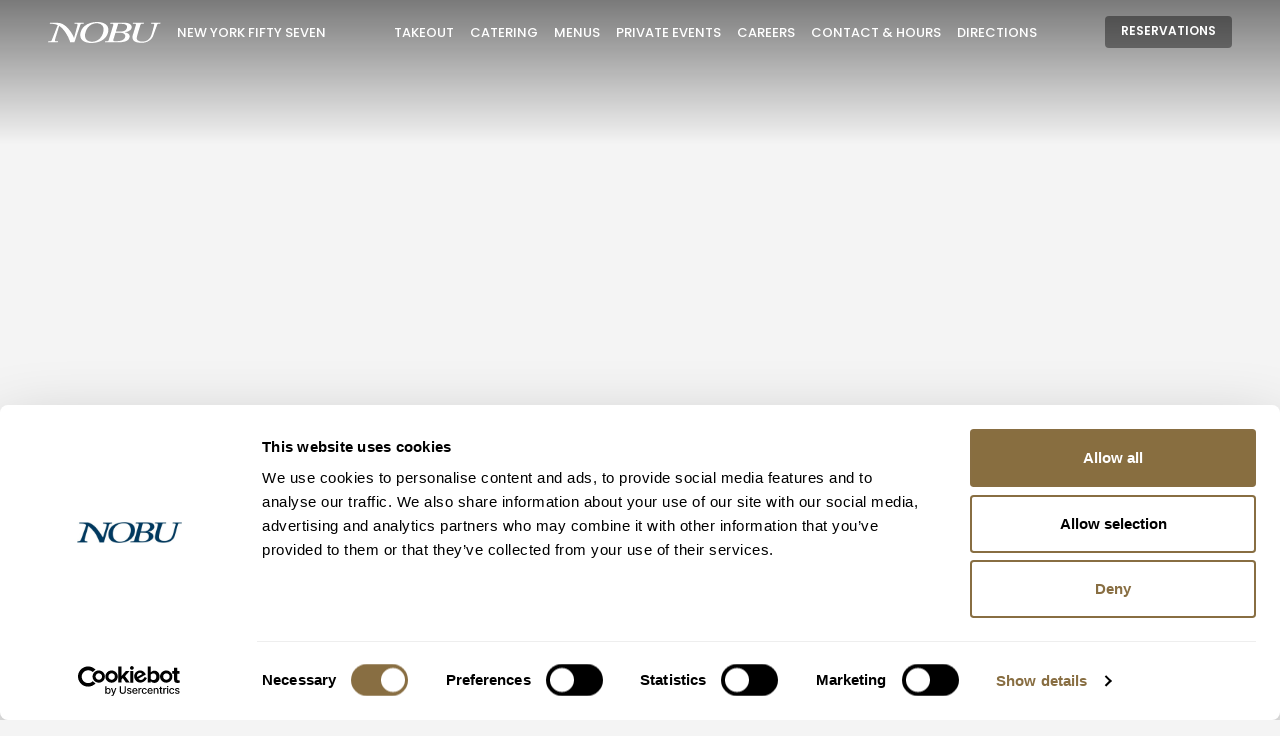

--- FILE ---
content_type: text/html; charset=utf-8
request_url: https://www.noburestaurants.com/fifty-seven/home
body_size: 160699
content:
<!DOCTYPE html>
<html lang="en-US">
    <head>
    <script id="Cookiebot" src="https://consent.cookiebot.com/uc.js" data-cbid="65646e77-c14a-4e58-8752-d23e66f4d78e" data-blockingmode="auto" type="text/javascript"></script>
    
        <!-- Google Tag Manager -->
        <script>(function(w,d,s,l,i){w[l]=w[l]||[];w[l].push({'gtm.start':
        new Date().getTime(),event:'gtm.js'});var f=d.getElementsByTagName(s)[0],
        j=d.createElement(s),dl=l!='dataLayer'?'&l='+l:'';j.async=true;j.src=
        'https://www.googletagmanager.com/gtm.js?id='+i+dl;f.parentNode.insertBefore(j,f);
        })(window,document,'script','dataLayer','GTM-KXQG63PV');</script>
        <!-- End Google Tag Manager -->
    
    <base href="https://www.noburestaurants.com/"><!--[if lte IE 6]></base><![endif]-->
    
        <title>Nobu Fifty Seven | Japanese Restaurant | Bar &amp; Lounge - Nobu New York Fifty Seven</title>
    
    <meta charset="utf-8">
    <meta name="viewport" content="width=device-width, initial-scale=1, shrink-to-fit=no">
    <meta http-equiv="Content-Type" content="text/html; charset=utf-8">
    <title>Nobu Fifty Seven | Japanese Restaurant | Bar &amp; Lounge</title>
<meta name="generator" content="Silverstripe CMS 5.0">
<meta http-equiv="Content-Type" content="text/html; charset=utf-8">

    <link rel="shortcut icon" href="/themes/nobu/images/favicon.ico" />
    <link rel="stylesheet" href="https://maxcdn.bootstrapcdn.com/bootstrap/4.0.0/css/bootstrap.min.css" >
    <link href="https://cdnjs.cloudflare.com/ajax/libs/bootstrap-datepicker/1.7.1/css/bootstrap-datepicker.css" rel="stylesheet" type="text/css" />
    <link rel="stylesheet" href="https://cdnjs.cloudflare.com/ajax/libs/tempusdominus-bootstrap-4/5.0.0-alpha14/css/tempusdominus-bootstrap-4.min.css" />
    <link rel="stylesheet" href="https://netdna.bootstrapcdn.com/font-awesome/4.7.0/css/font-awesome.css" />
    <link rel="stylesheet" type="text/css" href="//cdn.jsdelivr.net/npm/slick-carousel@1.8.1/slick/slick.css"/>
    <link rel="stylesheet" href="//code.ionicframework.com/ionicons/2.0.1/css/ionicons.min.css">
    <link href="https://fonts.googleapis.com/css?family=Raleway:100,200,300,400,500,600,700" rel="stylesheet">
    <link rel="stylesheet" href="themes/nobu/javascript/intl-tel/css/intlTelInput.css">
    <link rel="stylesheet" type="text/css" href="//cdnjs.cloudflare.com/ajax/libs/cookieconsent2/3.0.3/cookieconsent.min.css" />
    <link rel="preconnect" href="https://fonts.googleapis.com">
    <link rel="preconnect" href="https://fonts.gstatic.com" crossorigin>
    <link href="https://fonts.googleapis.com/css2?family=Poppins:wght@400;500;600;700;800&display=swap" rel="stylesheet">

    
    
    
    
    
    
    

    <style>
        .animated-display {
            opacity: 0 !important;
            transform: translateY(150px);
            pointer-events: none;
        }
        .animated-display.animated-display-visible {
            transition: 600ms !important;
            opacity: 1 !important;
            transform: translateY(0);
            pointer-events: auto;
        }
    </style>

    <style>
        .navbar-collapse.navbar-restaurant ul.navbar-nav {
            padding-left: 20px !important;
            padding-right: 20px !important;
        }

        @media screen and (max-width: 991px) {
            .navbar-collapse.navbar-restaurant.collapse ul.navbar-nav {
                border-bottom: 1px solid #86754D;
                box-shadow: black 0px 0px 20px -8px;
                padding-bottom: 15px !important;
            }

            .navbar-collapse.navbar-restaurant.collapse ul.navbar-nav .socialBlock {
                pointer-events: auto !important;
                transition: 0 !important;
                transform: none !important;
                opacity: 1 !important;
            }

            .navbar-collapse.navbar-restaurant .nobuRestaurantLogo {
                margin-left: 15px !important;
                margin-top: 1px !important;
            }
        }
    </style>

    <style>body .uwy.userway_p3 .uai {bottom: 20px;}</style>

    <!--[if lt IE 9]>
        <script src="//html5shiv.googlecode.com/svn/trunk/html5.js"></script>
    <![endif]-->

    <script id="mcjs">!function(c,h,i,m,p){m=c.createElement(h),p=c.getElementsByTagName(h)[0],m.async=1,m.src=i,p.parentNode.insertBefore(m,p)}(document,"script","https://chimpstatic.com/mcjs-connected/js/users/554fc3f5e33437b57545cfc37/b8f803ee0e3b45e14a505defc.js");</script>

    

    

    
    
    
<link rel="stylesheet" type="text/css" href="/themes/nobu/css/other/selectric.css?m=1703724696">
<link rel="stylesheet" type="text/css" href="/themes/nobu/css/other/nobu.css?m=1703724696">
<link rel="stylesheet" type="text/css" href="/themes/nobu/css/other/nobu2020.css?m=1704816271">
<link rel="stylesheet" type="text/css" href="/themes/nobu/css/other/nobu.main.css?m=1755864360">
<link rel="stylesheet" type="text/css" href="/themes/nobu/css/other/nobu.module.css?m=1709211956">
<link rel="stylesheet" type="text/css" href="/themes/nobu/css/bundle.css?m=1769024528">
</head>

    <body id="RestaurantHomePage" class="RestaurantHomePage" dir="ltr">
        
    <!-- Google Tag Manager (noscript) -->
    <noscript><iframe src="https://www.googletagmanager.com/ns.html?id=GTM-KXQG63PV"
    height="0" width="0" style="display:none;visibility:hidden"></iframe></noscript>
    <!-- End Google Tag Manager (noscript) -->

        
    <header role="banner">
    <div class="n-topbar n-topbar-restaurant n-topbar-screen">
        <div class="n-topbar-shadow"></div>
        <div class="n-topbar-inner">
            <div class="n-topbar-left">
                <div class="n-topbar-restaurant-info">
                    <div class="n-topbar-restaurant-info-logo n-topbar-border-gold">
                        <a class="n-topbar-logo" href="https://www.noburestaurants.com" aria-label="Nobu Restaurants Homepage">
    <img
        class="n-topbar-logo-gold"
        src="./themes/nobu/images/nobuLogo.svg"
        alt="Nobu Restaurants Homepage"/>
    <img
        class="n-topbar-logo-white"
        src="./themes/nobu/images/nobuLogoWhite.svg"
        alt="Nobu Restaurants Homepage"/>
</a>
                    </div>
                    <div class="n-topbar-restaurant-info-name">
                        <a class"n-topbar-text-gold" href="/fifty-seven" aria-label="Link to restaurant homepage">
                            New York Fifty Seven
                        </a>
                    </div>
                    <div class="n-topbar-restaurant-info-button">
                        
                        <button
                            class="n-topbar-menu-button n-topbar-menu-button-chopsticks nobu-nav-toggle"
                            data-stack-nav-toggle="restaurant-main-menu"
                            aria-label="Toggle restaurant navigation"
                            aria-expanded="false"
                            aria-controls="restaurant-main-menu"
                            aria-haspopup="dialog">
                            <span></span>
                            <span></span>
                        </button>
                    </div>
                </div>

            </div>
            <div class="n-topbar-center">
                <nav class="n-topbar-nav" role="navigation" aria-label="Restaurant navigation">
                    <ul class="n-topbar-nav-list" role="menubar">
                        
                            <li class="" role="presentation">
                                <a alt="Takeout" href="/fifty-seven/take-out" role="menuitem" aria-label="Takeout">
                                    Takeout
                                </a>
                            </li>
                        
                            <li class="" role="presentation">
                                <a alt="Catering" href="/fifty-seven/catering" role="menuitem" aria-label="Catering">
                                    Catering
                                </a>
                            </li>
                        
                            <li class="" role="presentation">
                                <a alt="Menus" href="/fifty-seven/menus" role="menuitem" aria-label="Menus">
                                    Menus
                                </a>
                            </li>
                        
                            <li class="" role="presentation">
                                <a alt="Private Events" href="/fifty-seven/private-events" role="menuitem" aria-label="Private Events">
                                    Private Events
                                </a>
                            </li>
                        
                            <li class="" role="presentation">
                                <a alt="Careers" href="/fifty-seven/careers" role="menuitem" aria-label="Careers">
                                    Careers
                                </a>
                            </li>
                        
                            <li class="" role="presentation">
                                <a alt="Contact &amp; Hours" href="/fifty-seven/contact-and-hours" role="menuitem" aria-label="Contact &amp; Hours">
                                    Contact &amp; Hours
                                </a>
                            </li>
                        
                        
                            <li role="presentation">
                                <a
                                    alt="Link to external directions map"
                                    href="https://www.google.com/maps/dir/&#039;&#039;/nobu+fifty+seven/@40.7635531,-74.0464948,12z/data=!4m8!4m7!1m0!1m5!1m1!1s0x89c258fa09627e3d:0x9ca4f60708c02900!2m2!1d-73.9764549!2d40.7635743"
                                    target="_blank"
                                    role="menuitem"
                                    aria-label="Link to external directions map">
                                    Directions
                                </a>
                            </li>
                        
                    </ul>
                </nav>
            </div>
            <div class="n-topbar-right">
                <div class="n-topbar-button-pad">
                    
                    
                        
                            
                                <a class="n-button" href="/fifty-seven/reservations" aria-label="Link to Reservations">
                                    Reservations
                                </a>
                            
                        
                    
                </div>
            </div>
        </div> 
    </div>
</header>

<div
    class="n-stacks"
    id="restaurant-main-menu"
    aria-label="Restaurant Navigation"
    aria-hidden="true"
    role="dialog">
    <nav role="navigation" aria-label="Restaurant Navigation" class="nobu-nav-content nobu-nav-content-right">
        <div class="nobu-nav-background"></div>
        <div class="nobu-nav-stack">
            <div class="nobu-nav-caption">
                New York Fifty Seven
                <button
                    class="nobu-nav-toggle nobu-nav-toggle-close"
                    aria-label="Close Menu"
                    aria-expanded="false">
                    <span></span><span></span>
                </button>
            </div>
            <ul class="nobu-nav-options" role="menu" aria-label="Restaurant page navigation">
                
                    <li class="nobu-nav-option" role="presentation">
                        <a aria-label="Takeout" href="/fifty-seven/take-out" role="menuitem">
                            <span>Takeout</span>
                        </a>
                        
                    </li>
                
                    <li class="nobu-nav-option" role="presentation">
                        <a aria-label="Catering" href="/fifty-seven/catering" role="menuitem">
                            <span>Catering</span>
                        </a>
                        
                    </li>
                
                    <li class="nobu-nav-option" role="presentation">
                        <a aria-label="Menus" href="/fifty-seven/menus" role="menuitem">
                            <span>Menus</span>
                        </a>
                        
                    </li>
                
                    <li class="nobu-nav-option" role="presentation">
                        <a aria-label="Private Events" href="/fifty-seven/private-events" role="menuitem">
                            <span>Private Events</span>
                        </a>
                        
                    </li>
                
                    <li class="nobu-nav-option" role="presentation">
                        <a aria-label="Careers" href="/fifty-seven/careers" role="menuitem">
                            <span>Careers</span>
                        </a>
                        
                    </li>
                
                    <li class="nobu-nav-option" role="presentation">
                        <a aria-label="Contact &amp; Hours" href="/fifty-seven/contact-and-hours" role="menuitem">
                            <span>Contact &amp; Hours</span>
                        </a>
                        
                    </li>
                
                    <li class="nobu-nav-option" role="presentation">
                        <a aria-label="Reservations" href="/fifty-seven/reservations" role="menuitem">
                            <span>Reservations</span>
                        </a>
                        
                    </li>
                
            </ul>
            <ul class="nobu-nav-options" role="presentation">
                <li class="nobu-nav-option" role="presentation">
                    <ul class="nobu-nav-buttonpad" role="menu">
                        <li role="presentation">
                            <a
                                class="n-button"
                                href="https://www.google.com/maps/dir/&#039;&#039;/nobu+fifty+seven/@40.7635531,-74.0464948,12z/data=!4m8!4m7!1m0!1m5!1m1!1s0x89c258fa09627e3d:0x9ca4f60708c02900!2m2!1d-73.9764549!2d40.7635743"
                                target="_blank"
                                role="menuitem"
                                aria-label="Link to external directions map">
                                Directions
                            </a>
                        </li>
                    </ul>
                </li>
                
            </ul>
        </div>
    </nav>
</div>




    <style>
        ul.mobileFunctions > li:first-child {
            display: none;
        }
    </style>


        <main class="n-main" role="main">
            <div class="n-theme-mods">

    
    <div class="n-appear-frame">
        <section aria-label="Slideshow" data-appear="zoom-out" class="n-slideshow n-slideshow-fullscreen swiper">
            

    
        <div class="n-slideshow-overlay">
            <div class="n-slideshow-content">
                <article class="n-slideshow-box">
                    
                        <ul class="n-slideshow-box-button-pad">
                            
                                <li>
                                    <a class="n-button n-outline" href="/fifty-seven/contact-and-hours#special-hours" title="Link to: Reserve">
                                        Reserve
                                    </a>
                                </li>
                            
                            
                                <li>
                                    <a class="n-button n-outline" href="/fifty-seven/contact-and-hours/" title="Link to: Hours">
                                        Hours
                                    </a>
                                </li>
                            
                            
                                <li>
                                    <a class="n-button n-outline" href="/fifty-seven/take-out/" title="Link to: Pickup &amp; Delivery">
                                        Pickup &amp; Delivery
                                    </a>
                                </li>
                            
                            
                                <li>
                                    <a class="n-button n-outline" href="/fifty-seven/catering/" title="Link to: Catering Menu">
                                        Catering Menu
                                    </a>
                                </li>
                            
                        </ul>
                    
                </article>
            </div>
        </div>

    


            <ul class="swiper-wrapper">
                
                    <li class="swiper-slide" aria-label="slide 1">
                        <div class="n-slideshow-slide" role="presentation">
                            
                            <div class="n-slideshow-slide-media">
                                
                                    <div
                                        class="n-slideshow-slide-media-image"
                                        style="background-image: url(/assets/Marketing-Assets/57/Fifty-Seven-Alessa-Delgado-18.jpg)">
                                    </div>
                                
                            </div>
                        </div>
                    </li>
                
            </ul>
            <div class="n-slideshow-pagination swiper-pagination"></div>
        </section>
    </div>

    
    
        <div class="n-social-links n-appear-d">
            <ul>
                
                    <li>
                        <a class="n-social-link" href="https://www.facebook.com/Noburestaurants" target="_blank" alt="Link to Nobu Facebook page" aria-label="Link to Nobu Facebook page">
                            <img alt="Facebook Logo" src="themes/nobu/images/facebook.svg">
                        </a>
                    </li>
                
                
                    <li>
                        <a class="n-social-link" href="https://www.instagram.com/noburestaurants" aria-label="Link to Nobu Instagram page" alt="Link to Nobu Instagram page" target="_blank">
                            <img alt="Instagram Logo" src="themes/nobu/images/instagram.svg">
                        </a>
                    </li>
                
                
                    <li>
                        <a class="n-social-link" href="https://twitter.com/noburestaurants" alt="Link to Nobu X account" aria-label="Link to Nobu X account" target="_blank">
                            <img alt="X Logo" src="themes/nobu/images/logo-x.svg">
                        </a>
                    </li>
                
                
            </ul>
        </div>
    

    

    
        <div class="n-section">
            
                
    <div class="n-card-section">
        <div class="container">



    
        <article class="n-card">
            <div class="n-card-media">
                
                    
                        <div class="n-card-image" style="background-image: url(/assets/Marketing-Assets/General-Vday-2026/New-Vday-2.jpg);">
                            <img src="/assets/Marketing-Assets/General-Vday-2026/New-Vday-2.jpg" alt="New Vday 2" aria-hidden="true"/>
                        </div>
                    
                
            </div>
            <div class="n-card-info">
                <div class="n-card-info-inner">
                    <div class="n-card-info-content">
                        
                            <h3 class="n-card-caption">
                                OFFERINGS
                            </h3>
                        
                        
                            <h4 class="n-card-title">
                                VALENTINE&#039;S DAY OMAKASE FOR TWO
                            </h4>
                        
                        
                            <div class="n-card-body">
                                <div class="n-format">
                                    <p>Celebrate Valentine's Day weekend with a special Omakase for Two, available Friday, February 13 through Sunday, February 15. Designed to be shared, this multi-course experience features a curated selection of Nobu favorites and seasonal specialties.</p>
                                </div>
                            </div>
                        
                        
                            <div class="n-card-link">
                                <a class="n-button n-outline" href="https://www.noburestaurants.com/fifty-seven/menus" target="" title="VIEW MENU">
                                    
                                        VIEW MENU
                                    
                                </a>
                            </div>
                        
                    </div>
                </div>
            </div>
        </article>
    



        </div>
    </div>

            
                
    <div class="n-card-section n-reverse">
        <div class="container">



    
        <article class="n-card">
            <div class="n-card-media">
                
                    
                        <div class="n-card-image" style="background-image: url(/assets/Fifty-Seven/Takeaway-Bars/Valentines-Day-Takeaway-Bar.jpg);">
                            <img src="/assets/Fifty-Seven/Takeaway-Bars/Valentines-Day-Takeaway-Bar.jpg" alt="Valentines Day Takeaway Bar" aria-hidden="true"/>
                        </div>
                    
                
            </div>
            <div class="n-card-info">
                <div class="n-card-info-inner">
                    <div class="n-card-info-content">
                        
                            <h3 class="n-card-caption">
                                OFFERINGS
                            </h3>
                        
                        
                            <h4 class="n-card-title">
                                VALENTINE&#039;S DAY GIFT BAR
                            </h4>
                        
                        
                            <div class="n-card-body">
                                <div class="n-format">
                                    <p>Celebrate Valentine's Day with our limited-edition Takeaway Bar, available only through Valentine's Day weekend. Layered with Strawberry Chocolate, Kinako, and White Chocolate, this treat is the perfect indulgence for yourself or a gift for someone special.</p>
<p>Order yours from February 13 through February 15 while supplies last - available for enjoyment in the restaurant or through our takeout platforms.</p>
                                </div>
                            </div>
                        
                        
                    </div>
                </div>
            </div>
        </article>
    



        </div>
    </div>

            
                
    <div class="n-card-section">
        <div class="container">



    
        <article class="n-card">
            <div class="n-card-media">
                
                    
                        <div class="n-card-image" style="background-image: url(/assets/Marketing-Assets/57/Weekend-Lunch-Set/57-Lunch-Set-4.jpg);">
                            <img src="/assets/Marketing-Assets/57/Weekend-Lunch-Set/57-Lunch-Set-4.jpg" alt="57 Lunch Set 4" aria-hidden="true"/>
                        </div>
                    
                
            </div>
            <div class="n-card-info">
                <div class="n-card-info-inner">
                    <div class="n-card-info-content">
                        
                            <h3 class="n-card-caption">
                                OFFERINGS
                            </h3>
                        
                        
                            <h4 class="n-card-title">
                                BRUNCH PRIX FIXE
                            </h4>
                        
                        
                            <div class="n-card-body">
                                <div class="n-format">
                                    <p>Indulge in our new three-course Brunch Prix Fixe, offered at $68 per guest. Begin with a family-style first course featuring signature favorites such as Salmon Karashi su Miso, Yellowtail Jalapeno, and Lobster Cocktail. Continue with your choice of a main course and conclude your meal with a sweet finish.</p>
<p>Enhance your lunch with one of our refreshing Summer Spritzes - Passion, Limoncello, Hugo, or the classic Aperol - each crafted for the season and available for $16.</p>
                                </div>
                            </div>
                        
                        
                            <div class="n-card-link">
                                <a class="n-button n-outline" href="https://www.opentable.com/booking/experiences-availability?rid=4524&amp;restref=4524&amp;experienceId=520655&amp;utm_source=external&amp;utm_medium=referral&amp;utm_campaign=shared" target="" title="Reserve">
                                    
                                        Reserve
                                    
                                </a>
                            </div>
                        
                    </div>
                </div>
            </div>
        </article>
    



        </div>
    </div>

            
                
    <div class="n-card-section n-reverse">
        <div class="container">



    
        <article class="n-card">
            <div class="n-card-media">
                
                    
                        <div class="n-card-image" style="background-image: url(/assets/Marketing-Assets/57/Catering/57-Catering.jpg);">
                            <img src="/assets/Marketing-Assets/57/Catering/57-Catering.jpg" alt="57 Catering" aria-hidden="true"/>
                        </div>
                    
                
            </div>
            <div class="n-card-info">
                <div class="n-card-info-inner">
                    <div class="n-card-info-content">
                        
                            <h3 class="n-card-caption">
                                OFFERINGS
                            </h3>
                        
                        
                            <h4 class="n-card-title">
                                PARTY AT HOME, NOBU STYLE
                            </h4>
                        
                        
                            <div class="n-card-body">
                                <div class="n-format">
                                    <p>From birthdays to graduations and everything in between, bring the Nobu experience home with our expertly crafted catering packages. Choose from beautifully curated sushi platters, signature shareable dishes, and à la carte favorites—perfect for making any gathering unforgettable.</p>
                                </div>
                            </div>
                        
                        
                            <div class="n-card-link">
                                <a class="n-button n-outline" href="https://www.noburestaurants.com/fifty-seven/catering" target="" title="ORDER HERE">
                                    
                                        ORDER HERE
                                    
                                </a>
                            </div>
                        
                    </div>
                </div>
            </div>
        </article>
    



        </div>
    </div>

            
                
    <div class="n-card-section">
        <div class="container">



    
        <article class="n-card">
            <div class="n-card-media">
                
                    
                        <div class="n-card-image" style="background-image: url(/assets/Connie/Photo-Bank/Nobu-Takeout0060-Section-Cards-Medium.jpg);">
                            <img src="/assets/Connie/Photo-Bank/Nobu-Takeout0060-Section-Cards-Medium.jpg" alt="Nobu Takeout0060 Section Cards Medium" aria-hidden="true"/>
                        </div>
                    
                
            </div>
            <div class="n-card-info">
                <div class="n-card-info-inner">
                    <div class="n-card-info-content">
                        
                            <h3 class="n-card-caption">
                                NOW OFFERING
                            </h3>
                        
                        
                            <h4 class="n-card-title">
                                TAKEOUT SETS
                            </h4>
                        
                        
                            <div class="n-card-body">
                                <div class="n-format">
                                    <p>Enjoy Nobu in your office! Our new takeout sets are perfectly portioned and packaged for your busy workday. Choose between our hot or cold bento options, which include a variety of sides. Simply place your order through UberEats, Postmates, or give us a call to savor the Nobu 57 experience during lunch hours.&nbsp;</p>
                                </div>
                            </div>
                        
                        
                            <div class="n-card-link">
                                <a class="n-button n-outline" href="https://www.noburestaurants.com/fifty-seven/take-out" target="" title="VIEW MENU">
                                    
                                        VIEW MENU
                                    
                                </a>
                            </div>
                        
                    </div>
                </div>
            </div>
        </article>
    



        </div>
    </div>

            
        </div>
    

    <article class="n-section n-bg-white" data-n-collapsible>
    
        <div class="n-section-title n-appear-d">
            
                <div class="n-section-title-bg" style="background-image: url(/assets/page-media-files/Nobu-Header-v2.jpg);"></div>
                
            
            
                <div class="n-section-title-text">
                    <h3 class="n-h1 n-text-white">
                        Secrets from the Kitchen
                    </h3>
                </div>
            
        </div>
    
    
        <div class="n-section-body n-appear-d">
            
                <div class="container">
                    <div class="n-format">
                        <p><span>If you are dining at Nobu for the first time, the chef recommends trying 3 or more of the menu's "Eight Highlights." The best way to enjoy this experience is to start with 2 or 3 cold dishes; then move on to 2 or 3 hot ones. Finally, end with some sushi and dessert. All these shared family style.</span></p>
<p><span>Here are some of the recommendations:</span></p>
                    </div>
                </div>
            
            
                <div class="container" data-n-collapsible-target>
                    
                        


    
        <div class="n-card">
            <div class="n-card-media">
                <div class="n-image-wrap" style="background-image: url(/assets/card-media-files/Yellowtail_Sashimi_w_Jalapeno1-Large.webp);">
                    <img class="n-image n-hidden-md" src="/assets/card-media-files/Yellowtail_Sashimi_w_Jalapeno1-Large.webp" alt="Yellowtail Sashimi w Jalapeno1"/>
                </div>
            </div>
            <div class="n-card-info">
                <div class="n-card-info-inner">
                    <div class="n-card-info-content">
                        <div class="n-format">
                            <div>As a palate opener:&nbsp;</div><div><strong>Yellowtail Jalapeno</strong></div><div>Delicately sliced yellowtail sashimi with touches of garlic puree, adorned with jalapeno slices then crowned with cilantro and served with Japanese citrus soy sauce; 6 pieces in one order. The cilantro elevates every bite, enhancing the flavor.</div>
                        </div>
                    </div>
                </div>
            </div>
        </div>
    



                    
                        


    
        <div class="n-card n-reverse">
            <div class="n-card-media">
                <div class="n-image-wrap" style="background-image: url(/assets/card-media-files/Nobu-Sashimi-Salad-with-Matsuhisa-Dressing.jpg);">
                    <img class="n-image n-hidden-md" src="/assets/card-media-files/Nobu-Sashimi-Salad-with-Matsuhisa-Dressing.jpg" alt="Nobu Sashimi Salad with Matsuhisa Dressing"/>
                </div>
            </div>
            <div class="n-card-info">
                <div class="n-card-info-inner">
                    <div class="n-card-info-content">
                        <div class="n-format">
                            <div>For Salad:</div><div><strong>Sashimi Salad Matsuhisa Dressing</strong></div><div><span>7 pieces of rare grilled tuna sashimi salad sprinkled with black pepper on a bed of field greens and served with Nobu Matsuhisa signature onion soy dressing.</span></div>
                        </div>
                    </div>
                </div>
            </div>
        </div>
    



                    
                        


    
        <div class="n-card">
            <div class="n-card-media">
                <div class="n-image-wrap" style="background-image: url(/assets/card-media-files/Rock-Shrimp.jpg);">
                    <img class="n-image n-hidden-md" src="/assets/card-media-files/Rock-Shrimp.jpg" alt="Rock Shrimp"/>
                </div>
            </div>
            <div class="n-card-info">
                <div class="n-card-info-inner">
                    <div class="n-card-info-content">
                        <div class="n-format">
                            <div>For Hot Dishes:</div><div><strong>Rock Shrimp Tempura Creamy Spicy</strong></div><div>Handful of battered shrimp "Tempura-ed" tossed with creamy spicy sauce, flavored with yuzu juice and pieces of shiitake mushrooms,&nbsp; served over a bed of greens drizzled with yuzu dressing. Best enjoyed together with the greens.</div>
                        </div>
                    </div>
                </div>
            </div>
        </div>
    



                    
                        


    
        <div class="n-card n-reverse">
            <div class="n-card-media">
                <div class="n-image-wrap" style="background-image: url(/assets/card-media-files/Nobu-Black-Cod-Miso-Akira-Saito.jpg);">
                    <img class="n-image n-hidden-md" src="/assets/card-media-files/Nobu-Black-Cod-Miso-Akira-Saito.jpg" alt="Nobu Black Cod Miso Akira Saito"/>
                </div>
            </div>
            <div class="n-card-info">
                <div class="n-card-info-inner">
                    <div class="n-card-info-content">
                        <div class="n-format">
                            <div><strong>Black Cod Miso</strong></div><div>Filet of black cod marinated in Den miso sauce for a few days then baked in oven and finished with a salamander broil.</div>
                        </div>
                    </div>
                </div>
            </div>
        </div>
    



                    
                </div>
            
        </div>
            
    
        <div class="n-section-footer n-appear-d">
            <button class="n-button n-outline" data-n-collapsible-toggle style="margin: 0 auto;" aria-label="Show more content about Secrets from the Kitchen">
                Show more
            </button>
        </div>
    
</article>
   
    
        <div class="n-section">
            
                
    <div class="n-card-section n-reverse">
        <div class="container">



    
        <article class="n-card">
            <div class="n-card-media">
                
                    
                        <div class="n-card-image" style="background-image: url(/assets/article-media-files/Nobu-Giftcard.jpg);">
                            <img src="/assets/article-media-files/Nobu-Giftcard.jpg" alt="Nobu Giftcard" aria-hidden="true"/>
                        </div>
                    
                
            </div>
            <div class="n-card-info">
                <div class="n-card-info-inner">
                    <div class="n-card-info-content">
                        
                        
                            <h4 class="n-card-title">
                                GIVE THE GIFT OF NOBU
                            </h4>
                        
                        
                            <div class="n-card-body">
                                <div class="n-format">
                                    <p>Our NOBU Giftcards are perfect for any occasion.</p>
                                </div>
                            </div>
                        
                        
                            <div class="n-card-link">
                                <a class="n-button n-outline" href="/home/gift-cards" target="" title="Explore">
                                    
                                        Explore
                                    
                                </a>
                            </div>
                        
                    </div>
                </div>
            </div>
        </article>
    



        </div>
    </div>

            
                
    <div class="n-card-section">
        <div class="container">



    
        <article class="n-card">
            <div class="n-card-media">
                
                    
                        <div class="n-card-image" style="background-image: url(/assets/article-media-files/Nobu-Book-World-of-Nobu.jpg);">
                            <img src="/assets/article-media-files/Nobu-Book-World-of-Nobu.jpg" alt="Nobu Book World of Nobu" aria-hidden="true"/>
                        </div>
                    
                
            </div>
            <div class="n-card-info">
                <div class="n-card-info-inner">
                    <div class="n-card-info-content">
                        
                            <h3 class="n-card-caption">
                                Featured book
                            </h3>
                        
                        
                            <h4 class="n-card-title">
                                World of Nobu
                            </h4>
                        
                        
                        
                            <div class="n-card-link">
                                <a class="n-button n-outline" href="https://www.amazon.com/World-Nobu-Nobuyuki-Matsuhisa/dp/4756251471/" target="" title="Enter">
                                    
                                        Enter
                                    
                                </a>
                            </div>
                        
                    </div>
                </div>
            </div>
        </article>
    



        </div>
    </div>

            
        </div>
    

</div>
        </main>
        
    
        
            <aside class="n-section n-in-the-media" data-appear="zoom-in">
                <div class="n-section-name" role="heading" aria-level="2">
                    In the media
                </div>
                <div class="n-section-body">
                    <div class="n-carousel swiper">
                        <div class="swiper-wrapper">
                            
                                <div class="swiper-slide">
                                    <div class="n-carousel-item">
                                        <div class="n-in-the-media-item">
                                            <div class="n-stack">
                                                <div class="n-stack-static">
                                                    <img class="n-image" src="/assets/article-media-files/hypno-18073-5895035-In-the-Media-Large.jpg" alt="Nobu Founders Breaking Open Sake Barrel to Celebrate 30th Anniversary">
                                                </div>
                                                <div class="n-stack-fill">
                                                    <div class="n-in-the-media-item-caption">
                                                        Featured on The Times
                                                    </div>
                                                    <div class="n-in-the-media-item-title">
                                                        How Nobu became the ultimate celebrity hotspot
                                                    </div>
                                                </div>
                                                
                                                    <div class="n-stack-static">
                                                        <div class="n-in-the-media-item-link">
                                                            <a
                                                                href="https://www.thetimes.com/life-style/celebrity/article/nobu-30-years-8n5sgkkwx"
                                                                target="_blank"
                                                                class="n-button n-outline"
                                                                aria-label="Read Article: How Nobu became the ultimate celebrity hotspot">
                                                                
                                                                    Read Article
                                                                
                                                            </a>
                                                        </div>
                                                    </div>
                                                
                                            </div>
                                        </div>
                                    </div>
                                </div>
                            
                                <div class="swiper-slide">
                                    <div class="n-carousel-item">
                                        <div class="n-in-the-media-item">
                                            <div class="n-stack">
                                                <div class="n-stack-static">
                                                    <img class="n-image" src="/assets/article-media-files/Screenshot-2023-12-14-151408.png" alt="Chef Nobu Golden Globes Preparation">
                                                </div>
                                                <div class="n-stack-fill">
                                                    <div class="n-in-the-media-item-caption">
                                                        Featured on Golden Globes
                                                    </div>
                                                    <div class="n-in-the-media-item-title">
                                                        Nobu Preps for Feast At “Biggest Event” In Los Angeles
                                                    </div>
                                                </div>
                                                
                                                    <div class="n-stack-static">
                                                        <div class="n-in-the-media-item-link">
                                                            <a
                                                                href="https://goldenglobes.com/articles/nobu-preps-for-feast-at-biggest-event-in-los-angeles/"
                                                                target="_blank"
                                                                class="n-button n-outline"
                                                                aria-label="Read Article: Nobu Preps for Feast At “Biggest Event” In Los Angeles">
                                                                
                                                                    Read Article
                                                                
                                                            </a>
                                                        </div>
                                                    </div>
                                                
                                            </div>
                                        </div>
                                    </div>
                                </div>
                            
                                <div class="swiper-slide">
                                    <div class="n-carousel-item">
                                        <div class="n-in-the-media-item">
                                            <div class="n-stack">
                                                <div class="n-stack-static">
                                                    <img class="n-image" src="/assets/article-media-files/Empire-Building-Chef-Nobu-Matsuhisa-Will-Cook-At-The-Golden-Globes-In-the-Media-Medium.jpg" alt="Empire Building Chef Nobu Matsuhisa Will Cook At The Golden Globes ">
                                                </div>
                                                <div class="n-stack-fill">
                                                    <div class="n-in-the-media-item-caption">
                                                        Featured on Forbes
                                                    </div>
                                                    <div class="n-in-the-media-item-title">
                                                        Empire-Building Chef Nobu Matsuhisa Will Cook At The Golden Globes
                                                    </div>
                                                </div>
                                                
                                                    <div class="n-stack-static">
                                                        <div class="n-in-the-media-item-link">
                                                            <a
                                                                href="https://www.forbes.com/sites/andywang/2023/12/18/empire-building-chef-nobu-matsuhisa-will-cook-at-the-golden-globes/?sh=414c64a24366"
                                                                target="_blank"
                                                                class="n-button n-outline"
                                                                aria-label="Read Article: Empire-Building Chef Nobu Matsuhisa Will Cook At The Golden Globes">
                                                                
                                                                    Read Article
                                                                
                                                            </a>
                                                        </div>
                                                    </div>
                                                
                                            </div>
                                        </div>
                                    </div>
                                </div>
                            
                                <div class="swiper-slide">
                                    <div class="n-carousel-item">
                                        <div class="n-in-the-media-item">
                                            <div class="n-stack">
                                                <div class="n-stack-static">
                                                    <img class="n-image" src="/assets/article-media-files/DAYTIME-CHICAGO-Tanoshi-Hour-At-Nobu-Chicago-In-the-Media-Large.jpg" alt="DAYTIME CHICAGO Tanoshi Hour At Nobu Chicago">
                                                </div>
                                                <div class="n-stack-fill">
                                                    <div class="n-in-the-media-item-caption">
                                                        Featured on Daytime Chicago
                                                    </div>
                                                    <div class="n-in-the-media-item-title">
                                                        Tanoshi Hour At Nobu Chicago
                                                    </div>
                                                </div>
                                                
                                                    <div class="n-stack-static">
                                                        <div class="n-in-the-media-item-link">
                                                            <a
                                                                href="https://www.youtube.com/watch?v=H12tI_oroE8"
                                                                target="_blank"
                                                                class="n-button n-outline"
                                                                aria-label="Watch Video: Tanoshi Hour At Nobu Chicago">
                                                                
                                                                    Watch Video
                                                                
                                                            </a>
                                                        </div>
                                                    </div>
                                                
                                            </div>
                                        </div>
                                    </div>
                                </div>
                            
                                <div class="swiper-slide">
                                    <div class="n-carousel-item">
                                        <div class="n-in-the-media-item">
                                            <div class="n-stack">
                                                <div class="n-stack-static">
                                                    <img class="n-image" src="/assets/article-media-files/DSC05101-In-the-Media.jpg" alt="Omakase Dish">
                                                </div>
                                                <div class="n-stack-fill">
                                                    <div class="n-in-the-media-item-caption">
                                                        Featured on Paper City
                                                    </div>
                                                    <div class="n-in-the-media-item-title">
                                                        One of Houston&#039;s Best Omakase Sushi Restaurants
                                                    </div>
                                                </div>
                                                
                                                    <div class="n-stack-static">
                                                        <div class="n-in-the-media-item-link">
                                                            <a
                                                                href="https://www.papercitymag.com/restaurants/omakase-sushi-restaurants-houston-best-hidden-omakase-uchi-kanpai-club/#486609:~:text=Restaurants%20in%20Houston%3A-,Nobu,-Diners%20with%20a"
                                                                target="_blank"
                                                                class="n-button n-outline"
                                                                aria-label="Read article: One of Houston&#039;s Best Omakase Sushi Restaurants">
                                                                
                                                                    Read article
                                                                
                                                            </a>
                                                        </div>
                                                    </div>
                                                
                                            </div>
                                        </div>
                                    </div>
                                </div>
                            
                                <div class="swiper-slide">
                                    <div class="n-carousel-item">
                                        <div class="n-in-the-media-item">
                                            <div class="n-stack">
                                                <div class="n-stack-static">
                                                    <img class="n-image" src="/assets/article-media-files/Nobu-Doha-Exterior-In-the-Media.jpg" alt="Nobu Doha Exterior">
                                                </div>
                                                <div class="n-stack-fill">
                                                    <div class="n-in-the-media-item-caption">
                                                        Featured on Pursuitist
                                                    </div>
                                                    <div class="n-in-the-media-item-title">
                                                        The World’s Top 5 Best Nobu Restaurants
                                                    </div>
                                                </div>
                                                
                                                    <div class="n-stack-static">
                                                        <div class="n-in-the-media-item-link">
                                                            <a
                                                                href="https://pursuitist.com/the-worlds-top-5-best-nobu-restaurants-you-must-visit/"
                                                                target="_blank"
                                                                class="n-button n-outline"
                                                                aria-label="Read Article: The World’s Top 5 Best Nobu Restaurants">
                                                                
                                                                    Read Article
                                                                
                                                            </a>
                                                        </div>
                                                    </div>
                                                
                                            </div>
                                        </div>
                                    </div>
                                </div>
                            
                                <div class="swiper-slide">
                                    <div class="n-carousel-item">
                                        <div class="n-in-the-media-item">
                                            <div class="n-stack">
                                                <div class="n-stack-static">
                                                    <img class="n-image" src="/assets/article-media-files/Green-Tea-Article-1.webp" alt="Green Tea Article">
                                                </div>
                                                <div class="n-stack-fill">
                                                    <div class="n-in-the-media-item-caption">
                                                        Featured on Restaurant Business
                                                    </div>
                                                    <div class="n-in-the-media-item-title">
                                                        Sober-curious tea cocktails to pair with menu
                                                    </div>
                                                </div>
                                                
                                                    <div class="n-stack-static">
                                                        <div class="n-in-the-media-item-link">
                                                            <a
                                                                href="https://www.restaurantbusinessonline.com/beverage/nobu-offers-sober-curious-guests-tea-cocktails-pair-menu#:~:text=BEVERAGE-,Nobu%20offers%20sober%2Dcurious%20guests%20tea%20cocktails%20to%20pair%20with%20menu,-The%20high%2Dend"
                                                                target="_blank"
                                                                class="n-button n-outline"
                                                                aria-label="Read Article: Sober-curious tea cocktails to pair with menu">
                                                                
                                                                    Read Article
                                                                
                                                            </a>
                                                        </div>
                                                    </div>
                                                
                                            </div>
                                        </div>
                                    </div>
                                </div>
                            
                                <div class="swiper-slide">
                                    <div class="n-carousel-item">
                                        <div class="n-in-the-media-item">
                                            <div class="n-stack">
                                                <div class="n-stack-static">
                                                    <img class="n-image" src="/assets/article-media-files/Nobu-Malibu5-In-the-Media.jpg" alt="Nobu Malibu Outdoor View">
                                                </div>
                                                <div class="n-stack-fill">
                                                    <div class="n-in-the-media-item-caption">
                                                        Featured on Timeout
                                                    </div>
                                                    <div class="n-in-the-media-item-title">
                                                        The world&#039;s most beautiful waterfront restaurant
                                                    </div>
                                                </div>
                                                
                                                    <div class="n-stack-static">
                                                        <div class="n-in-the-media-item-link">
                                                            <a
                                                                href="https://www.timeout.com/usa/news/the-worlds-most-beautiful-waterfront-restaurant-is-in-california-080923#:~:text=Nobu%20Malibu-,The%20world%27s%20most%20beautiful,-waterfront%20restaurant%20is"
                                                                target="_blank"
                                                                class="n-button n-outline"
                                                                aria-label="Read Article: The world&#039;s most beautiful waterfront restaurant">
                                                                
                                                                    Read Article
                                                                
                                                            </a>
                                                        </div>
                                                    </div>
                                                
                                            </div>
                                        </div>
                                    </div>
                                </div>
                            
                                <div class="swiper-slide">
                                    <div class="n-carousel-item">
                                        <div class="n-in-the-media-item">
                                            <div class="n-stack">
                                                <div class="n-stack-static">
                                                    <img class="n-image" src="/assets/article-media-files/Nobu-Sit-down-with-chef-Nobu-Matsuhisa.jpg" alt="NBC Sit Down Interview with Chef Nobu Matsuhisa">
                                                </div>
                                                <div class="n-stack-fill">
                                                    <div class="n-in-the-media-item-caption">
                                                        FEATURED ON NBC
                                                    </div>
                                                    <div class="n-in-the-media-item-title">
                                                        SIT DOWN WITH CHEF NOBU MATSUHISA                                                         
                                                    </div>
                                                </div>
                                                
                                                    <div class="n-stack-static">
                                                        <div class="n-in-the-media-item-link">
                                                            <a
                                                                href="https://www.nbcdfw.com/texas-today/sit-down-with-chef-nobu-matsuhisa/3265229/"
                                                                target="_blank"
                                                                class="n-button n-outline"
                                                                aria-label="WATCH VIDEO: SIT DOWN WITH CHEF NOBU MATSUHISA                                                         ">
                                                                
                                                                    WATCH VIDEO
                                                                
                                                            </a>
                                                        </div>
                                                    </div>
                                                
                                            </div>
                                        </div>
                                    </div>
                                </div>
                            
                                <div class="swiper-slide">
                                    <div class="n-carousel-item">
                                        <div class="n-in-the-media-item">
                                            <div class="n-stack">
                                                <div class="n-stack-static">
                                                    <img class="n-image" src="/assets/article-media-files/Nobu-Chef-Nobu-Matsuhisa-Is-Tired-of-the-Omakase-Obsession.jpg" alt="Eater Houston - Nobu Chef Nobu Matsuhisa Is Tired of the Omakase Obsession Article">
                                                </div>
                                                <div class="n-stack-fill">
                                                    <div class="n-in-the-media-item-caption">
                                                        FEATURED ON EATER
                                                    </div>
                                                    <div class="n-in-the-media-item-title">
                                                        Chef Nobu Matsuhisa Is Tired of the Omakase Obsession
                                                    </div>
                                                </div>
                                                
                                                    <div class="n-stack-static">
                                                        <div class="n-in-the-media-item-link">
                                                            <a
                                                                href="https://houston.eater.com/2023/5/16/23725811/chef-nobu-matsuhisa-sushi-omakase-houston-30th-anniversary-event"
                                                                target="_blank"
                                                                class="n-button n-outline"
                                                                aria-label="Read article: Chef Nobu Matsuhisa Is Tired of the Omakase Obsession">
                                                                
                                                                    Read article
                                                                
                                                            </a>
                                                        </div>
                                                    </div>
                                                
                                            </div>
                                        </div>
                                    </div>
                                </div>
                            
                                <div class="swiper-slide">
                                    <div class="n-carousel-item">
                                        <div class="n-in-the-media-item">
                                            <div class="n-stack">
                                                <div class="n-stack-static">
                                                    <img class="n-image" src="/assets/article-media-files/NOBU_TEQUILALAUNCH_042423366-In-the-Media.jpg" alt="NOBU at the NOBU TEQUILA LAUNCH">
                                                </div>
                                                <div class="n-stack-fill">
                                                    <div class="n-in-the-media-item-caption">
                                                        Featured on Variety
                                                    </div>
                                                    <div class="n-in-the-media-item-title">
                                                        Nobu’s First Tequila Collaboration
                                                    </div>
                                                </div>
                                                
                                                    <div class="n-stack-static">
                                                        <div class="n-in-the-media-item-link">
                                                            <a
                                                                href="https://variety.com/2023/scene/events/nobu-tequila-collaboration-qui-1235594406/#:~:text=Nobu%E2%80%99s%20First%20Tequila%20Collaboration%20Is%20a%20Smooth%2DSipping%20%24500%20Per%20Bottle%20Limited%20Edition"
                                                                target="_blank"
                                                                class="n-button n-outline"
                                                                aria-label="Read Article: Nobu’s First Tequila Collaboration">
                                                                
                                                                    Read Article
                                                                
                                                            </a>
                                                        </div>
                                                    </div>
                                                
                                            </div>
                                        </div>
                                    </div>
                                </div>
                            
                                <div class="swiper-slide">
                                    <div class="n-carousel-item">
                                        <div class="n-in-the-media-item">
                                            <div class="n-stack">
                                                <div class="n-stack-static">
                                                    <img class="n-image" src="/assets/article-media-files/Nobu-The-Forthcoming-Revamp-of-Harrahs-Will-Give-New-Orleans-a-Nobu-Hotel-and-Restaurant.jpg" alt="Nobu The Forthcoming Revamp of Harrahs Will Give New Orleans a Nobu Hotel and Restaurant">
                                                </div>
                                                <div class="n-stack-fill">
                                                    <div class="n-in-the-media-item-caption">
                                                        FEATURED ON NOLA EATER
                                                    </div>
                                                    <div class="n-in-the-media-item-title">
                                                        The Forthcoming Revamp of Harrah’s Will Give New Orleans a Nobu Hotel and Restaurant
                                                    </div>
                                                </div>
                                                
                                                    <div class="n-stack-static">
                                                        <div class="n-in-the-media-item-link">
                                                            <a
                                                                href="https://nola.eater.com/2021/9/21/22686281/harrahs-to-become-caesars-new-orleans-nobu-restaurant-2024"
                                                                target="_blank"
                                                                class="n-button n-outline"
                                                                aria-label="Read article: The Forthcoming Revamp of Harrah’s Will Give New Orleans a Nobu Hotel and Restaurant">
                                                                
                                                                    Read article
                                                                
                                                            </a>
                                                        </div>
                                                    </div>
                                                
                                            </div>
                                        </div>
                                    </div>
                                </div>
                            
                        </div>
                        <div class="n-carousel-pagination swiper-pagination"></div>
                    </div>
                </div>
            </aside>
        
    

        <div class="n-go-to-top">
    <div class="container-fluid">
        <a class="n-go-to-top-button" href="/fifty-seven/home#">
            Go to top
        </a>
    </div>
</div>
        
        <hr style="margin:0; border:none; border-top:2px solid #ffffff; background: transparent;">
        <div id="floating-buttons-root"></div>
        
    <div class="n-popups">
        <div class="n-popups-spacing"></div>
        
            <div class="n-popup" data-id="popup-1" data-popup-timer="1" data-popup-init>
                <button class="n-popup-close-btn">
                    <span></span>
                    <span></span>
                </button>
                <div class="n-popup-box">
                    
                        <div
                            class="n-popup-image"
                            style="background-image: url(/assets/Marketing-Assets/General-Vday-2026/New-Vday-4.jpg)">
                        </div>
                    
                    <div class="n-popup-info">
                        
                            <div class="n-popup-title">
                                VALENTINE&#039;S DAY OMAKASE FOR TWO
                            </div>
                        
                        
                            <div class="n-popup-description">
                                Celebrate Valentine&#039;s Day weekend with a special Omakase for Two, available Friday, February 13 through Sunday, February 15. Designed to be shared, this multi-course experience features a curated selection of Nobu favorites and seasonal specialties.
                            </div>
                        
                        
                            <div class="n-popup-buttonpad">
                                <a class="n-button n-popup-link n-outline" target="_self" href="https://www.opentable.com/booking/experiences-availability?rid=4524&amp;restref=4524&amp;experienceId=631020&amp;utm_source=external&amp;utm_medium=referral&amp;utm_campaign=shared">
                                    
                                        RESERVE
                                    
                                </a>
                            </div>
                        
                    </div>
                </div>
            </div>
        
        <div class="n-popups-spacing"></div>
    </div>

        <footer class="n-footer n-theme-mods" role="contentinfo">
    <section class="n-footer-section" aria-labelledby="locations-map-title">
        <div class="n-footer-section-inner">
            <div class="container">
                <h2 class="n-footer-title" id="locations-map-title">NOBU RESTAURANT LOCATIONS</h2>
                <p class="n-footer-note">
                    <small>
                        <span class="n-footer-h">H</span> = Restaurant inside a Nobu Hotel
                    </small>
                </p>
                <nav class="n-footer-nav">
                    <div class="row">
                        
                            <div class="n-footer-region-col col-6 col-md-4 col-lg-auto">
                                <h3 class="n-footer-region-name">USA &amp; CANADA</h3>
                                <ul class="n-footer-location-links">
                                    
                                        <li>
                                            
                                                <h4 class="n-footer-location-name">
                                                    <a href="atlanta" aria-label="Link to Nobu restaurant Atlanta">
                                                        Atlanta
                                                    </a>
                                                    
                                                        <a href="https://atlanta.nobuhotels.com" aria-label="Open link to Nobu Hotel Atlanta in a new tab" target="_blank" rel="noopener">
                                                            <span class="n-footer-h">H</span>
                                                        </a>
                                                    
                                                </h4>
                                                <ul class="n-footer-location-sublinks">
                                                    
                                                    <li>
                                                        <a href="atlanta" aria-label="Link to Nobu Restaurant Atlanta">
                                                            Restaurant
                                                        </a>
                                                    </li>
                                                    
                                                        <li>
                                                            <a href="https://atlanta.nobuhotels.com" aria-label="Open link to Nobu Hotel Atlanta in a new tab" target="_blank" rel="noopener">
                                                                Hotel
                                                            </a>
                                                        </li>
                                                    
                                                </ul>
                                            
                                        </li>
                                    
                                        <li>
                                            
                                                <h4 class="n-footer-location-name">
                                                    <a href="atlantic-city" aria-label="Link to Nobu restaurant Atlantic City">
                                                        Atlantic City
                                                    </a>
                                                    
                                                        <a href="https://www.caesars.com/nobu-atlantic-city/hotel" aria-label="Open link to Nobu Hotel Atlantic City in a new tab" target="_blank" rel="noopener">
                                                            <span class="n-footer-h">H</span>
                                                        </a>
                                                    
                                                </h4>
                                                <ul class="n-footer-location-sublinks">
                                                    
                                                    <li>
                                                        <a href="atlantic-city" aria-label="Link to Nobu Restaurant Atlantic City">
                                                            Restaurant
                                                        </a>
                                                    </li>
                                                    
                                                        <li>
                                                            <a href="https://www.caesars.com/nobu-atlantic-city/hotel" aria-label="Open link to Nobu Hotel Atlantic City in a new tab" target="_blank" rel="noopener">
                                                                Hotel
                                                            </a>
                                                        </li>
                                                    
                                                </ul>
                                            
                                        </li>
                                    
                                        <li>
                                            
                                                <h4 class="n-footer-location-name">
                                                    <a href="chicago" aria-label="Link to Nobu restaurant Chicago">
                                                        Chicago
                                                    </a>
                                                    
                                                        <a href="https://chicago.nobuhotels.com/" aria-label="Open link to Nobu Hotel Chicago in a new tab" target="_blank" rel="noopener">
                                                            <span class="n-footer-h">H</span>
                                                        </a>
                                                    
                                                </h4>
                                                <ul class="n-footer-location-sublinks">
                                                    
                                                        <li>
                                                            <a href="chicago-rooftop-at-nobu-hotel-chicago" aria-label="Link to Nobu Rooftop Chicago">
                                                                Rooftop
                                                            </a>
                                                        </li>
                                                    
                                                    <li>
                                                        <a href="chicago" aria-label="Link to Nobu Restaurant Chicago">
                                                            Restaurant
                                                        </a>
                                                    </li>
                                                    
                                                        <li>
                                                            <a href="https://chicago.nobuhotels.com/" aria-label="Open link to Nobu Hotel Chicago in a new tab" target="_blank" rel="noopener">
                                                                Hotel
                                                            </a>
                                                        </li>
                                                    
                                                </ul>
                                            
                                        </li>
                                    
                                        <li>
                                            
                                                <span class="n-footer-location-name">
                                                    <a href="dallas" aria-label="Link to Nobu restaurant Dallas">
                                                        Dallas
                                                    </a>
                                                    
                                                </span>
                                            
                                        </li>
                                    
                                        <li>
                                            
                                                <span class="n-footer-location-name">
                                                    <a href="coronado" aria-label="Link to Nobu restaurant Coronado">
                                                        Coronado
                                                    </a>
                                                    
                                                </span>
                                            
                                        </li>
                                    
                                        <li>
                                            
                                                <span class="n-footer-location-name">
                                                    <a href="houston" aria-label="Link to Nobu restaurant Houston">
                                                        Houston
                                                    </a>
                                                    
                                                </span>
                                            
                                        </li>
                                    
                                        <li>
                                            
                                                <span class="n-footer-location-name">
                                                    <a href="indian-wells" aria-label="Link to Nobu restaurant Indian Wells">
                                                        Indian Wells
                                                    </a>
                                                    
                                                </span>
                                            
                                        </li>
                                    
                                        <li>
                                            
                                                <span class="n-footer-location-name">
                                                    <a href="downtown" aria-label="Link to Nobu restaurant New York Downtown">
                                                        New York Downtown
                                                    </a>
                                                    
                                                </span>
                                            
                                        </li>
                                    
                                        <li>
                                            
                                                <span class="n-footer-location-name">
                                                    <a href="fifty-seven" aria-label="Link to Nobu restaurant New York Fifty Seven">
                                                        New York Fifty Seven
                                                    </a>
                                                    
                                                </span>
                                            
                                        </li>
                                    
                                        <li>
                                            
                                                <span class="n-footer-location-name">
                                                    <a href="lanai" aria-label="Link to Nobu restaurant Lana&#039;i">
                                                        Lana&#039;i
                                                    </a>
                                                    
                                                </span>
                                            
                                        </li>
                                    
                                        <li>
                                            
                                                <span class="n-footer-location-name">
                                                    <a href="las-vegas" aria-label="Link to Nobu restaurant Las Vegas at Virgin Hotel">
                                                        Las Vegas at Virgin Hotel
                                                    </a>
                                                    
                                                </span>
                                            
                                        </li>
                                    
                                        <li>
                                            
                                                <h4 class="n-footer-location-name">
                                                    <a href="lasvegascaesars" aria-label="Link to Nobu restaurant Las Vegas Caesars Palace">
                                                        Las Vegas Caesars Palace
                                                    </a>
                                                    
                                                        <a href="https://www.caesars.com/nobu-caesars-palace?utm_source=noburestaurants&amp;utm_medium=referral" aria-label="Open link to Nobu Hotel Las Vegas Caesars Palace in a new tab" target="_blank" rel="noopener">
                                                            <span class="n-footer-h">H</span>
                                                        </a>
                                                    
                                                </h4>
                                                <ul class="n-footer-location-sublinks">
                                                    
                                                    <li>
                                                        <a href="lasvegascaesars" aria-label="Link to Nobu Restaurant Las Vegas Caesars Palace">
                                                            Restaurant
                                                        </a>
                                                    </li>
                                                    
                                                        <li>
                                                            <a href="https://www.caesars.com/nobu-caesars-palace?utm_source=noburestaurants&amp;utm_medium=referral" aria-label="Open link to Nobu Hotel Las Vegas Caesars Palace in a new tab" target="_blank" rel="noopener">
                                                                Hotel
                                                            </a>
                                                        </li>
                                                    
                                                </ul>
                                            
                                        </li>
                                    
                                        <li>
                                            
                                                <span class="n-footer-location-name">
                                                    <a href="las-vegas-at-paris" aria-label="Link to Nobu restaurant Las Vegas at Paris">
                                                        Las Vegas at Paris
                                                    </a>
                                                    
                                                </span>
                                            
                                        </li>
                                    
                                        <li>
                                            
                                                <span class="n-footer-location-name">
                                                    <a href="losangeles" aria-label="Link to Nobu restaurant Los Angeles">
                                                        Los Angeles
                                                    </a>
                                                    
                                                </span>
                                            
                                        </li>
                                    
                                        <li>
                                            
                                                <h4 class="n-footer-location-name">
                                                    <a href="malibu" aria-label="Link to Nobu restaurant Malibu">
                                                        Malibu
                                                    </a>
                                                    
                                                        <a href="https://www.nobuhotels.com/malibu/" aria-label="Open link to Nobu Hotel Malibu in a new tab" target="_blank" rel="noopener">
                                                            <span class="n-footer-h">H</span>
                                                        </a>
                                                    
                                                </h4>
                                                <ul class="n-footer-location-sublinks">
                                                    
                                                    <li>
                                                        <a href="malibu" aria-label="Link to Nobu Restaurant Malibu">
                                                            Restaurant
                                                        </a>
                                                    </li>
                                                    
                                                        <li>
                                                            <a href="https://www.nobuhotels.com/malibu/" aria-label="Open link to Nobu Hotel Malibu in a new tab" target="_blank" rel="noopener">
                                                                Hotel
                                                            </a>
                                                        </li>
                                                    
                                                </ul>
                                            
                                        </li>
                                    
                                        <li>
                                            
                                                <span class="n-footer-location-name">
                                                    <a href="manalapan" aria-label="Link to Nobu restaurant Manalapan">
                                                        Manalapan
                                                    </a>
                                                    
                                                </span>
                                            
                                        </li>
                                    
                                        <li>
                                            
                                                <span class="n-footer-location-name">
                                                    <a href="maui" aria-label="Link to Nobu restaurant Maui">
                                                        Maui
                                                    </a>
                                                    
                                                </span>
                                            
                                        </li>
                                    
                                        <li>
                                            
                                                <h4 class="n-footer-location-name">
                                                    <a href="miami" aria-label="Link to Nobu restaurant Miami">
                                                        Miami
                                                    </a>
                                                    
                                                        <a href="https://nobuhotelmiamibeach.com/?&amp;utm_medium=referral&amp;utm_source=noburestaurants" aria-label="Open link to Nobu Hotel Miami in a new tab" target="_blank" rel="noopener">
                                                            <span class="n-footer-h">H</span>
                                                        </a>
                                                    
                                                </h4>
                                                <ul class="n-footer-location-sublinks">
                                                    
                                                    <li>
                                                        <a href="miami" aria-label="Link to Nobu Restaurant Miami">
                                                            Restaurant
                                                        </a>
                                                    </li>
                                                    
                                                        <li>
                                                            <a href="https://nobuhotelmiamibeach.com/?&amp;utm_medium=referral&amp;utm_source=noburestaurants" aria-label="Open link to Nobu Hotel Miami in a new tab" target="_blank" rel="noopener">
                                                                Hotel
                                                            </a>
                                                        </li>
                                                    
                                                </ul>
                                            
                                        </li>
                                    
                                        <li>
                                            
                                                <span class="n-footer-location-name">
                                                    <a href="newportbeach" aria-label="Link to Nobu restaurant Newport Beach">
                                                        Newport Beach
                                                    </a>
                                                    
                                                </span>
                                            
                                        </li>
                                    
                                        <li>
                                            
                                                <h4 class="n-footer-location-name">
                                                    <a href="new-orleans" aria-label="Link to Nobu restaurant New Orleans">
                                                        New Orleans
                                                    </a>
                                                    
                                                        <a href="https://www.caesars.com/nobu-new-orleans" aria-label="Open link to Nobu Hotel New Orleans in a new tab" target="_blank" rel="noopener">
                                                            <span class="n-footer-h">H</span>
                                                        </a>
                                                    
                                                </h4>
                                                <ul class="n-footer-location-sublinks">
                                                    
                                                    <li>
                                                        <a href="new-orleans" aria-label="Link to Nobu Restaurant New Orleans">
                                                            Restaurant
                                                        </a>
                                                    </li>
                                                    
                                                        <li>
                                                            <a href="https://www.caesars.com/nobu-new-orleans" aria-label="Open link to Nobu Hotel New Orleans in a new tab" target="_blank" rel="noopener">
                                                                Hotel
                                                            </a>
                                                        </li>
                                                    
                                                </ul>
                                            
                                        </li>
                                    
                                        <li>
                                            
                                                <h4 class="n-footer-location-name">
                                                    <a href="paloalto" aria-label="Link to Nobu restaurant Palo Alto">
                                                        Palo Alto
                                                    </a>
                                                    
                                                        <a href="http://paloalto.nobuhotels.com" aria-label="Open link to Nobu Hotel Palo Alto in a new tab" target="_blank" rel="noopener">
                                                            <span class="n-footer-h">H</span>
                                                        </a>
                                                    
                                                </h4>
                                                <ul class="n-footer-location-sublinks">
                                                    
                                                    <li>
                                                        <a href="paloalto" aria-label="Link to Nobu Restaurant Palo Alto">
                                                            Restaurant
                                                        </a>
                                                    </li>
                                                    
                                                        <li>
                                                            <a href="http://paloalto.nobuhotels.com" aria-label="Open link to Nobu Hotel Palo Alto in a new tab" target="_blank" rel="noopener">
                                                                Hotel
                                                            </a>
                                                        </li>
                                                    
                                                </ul>
                                            
                                        </li>
                                    
                                        <li>
                                            
                                                <span class="n-footer-location-name">
                                                    <a href="sandiego" aria-label="Link to Nobu restaurant San Diego">
                                                        San Diego
                                                    </a>
                                                    
                                                </span>
                                            
                                        </li>
                                    
                                        <li>
                                            
                                                <span class="n-footer-location-name">
                                                    <a href="scottsdale" aria-label="Link to Nobu restaurant Scottsdale">
                                                        Scottsdale
                                                    </a>
                                                    
                                                </span>
                                            
                                        </li>
                                    
                                        <li>
                                            
                                                <h4 class="n-footer-location-name">
                                                    <a href="toronto" aria-label="Link to Nobu restaurant Toronto">
                                                        Toronto
                                                    </a>
                                                    
                                                        <a href="https://www.nobuhotels.com/toronto/" aria-label="Open link to Nobu Hotel Toronto in a new tab" target="_blank" rel="noopener">
                                                            <span class="n-footer-h">H</span>
                                                        </a>
                                                    
                                                </h4>
                                                <ul class="n-footer-location-sublinks">
                                                    
                                                    <li>
                                                        <a href="toronto" aria-label="Link to Nobu Restaurant Toronto">
                                                            Restaurant
                                                        </a>
                                                    </li>
                                                    
                                                        <li>
                                                            <a href="https://www.nobuhotels.com/toronto/" aria-label="Open link to Nobu Hotel Toronto in a new tab" target="_blank" rel="noopener">
                                                                Hotel
                                                            </a>
                                                        </li>
                                                    
                                                </ul>
                                            
                                        </li>
                                    
                                        <li>
                                            
                                                <span class="n-footer-location-name">
                                                    <a href="washingtondc" aria-label="Link to Nobu restaurant Washington D.C.">
                                                        Washington D.C.
                                                    </a>
                                                    
                                                </span>
                                            
                                        </li>
                                    
                                </ul>
                            </div>
                        
                            <div class="n-footer-region-col col-6 col-md-4 col-lg-auto">
                                <h3 class="n-footer-region-name">EUROPE</h3>
                                <ul class="n-footer-location-links">
                                    
                                        <li>
                                            
                                                <h4 class="n-footer-location-name">
                                                    <a href="barcelona" aria-label="Link to Nobu restaurant Barcelona">
                                                        Barcelona
                                                    </a>
                                                    
                                                        <a href="https://barcelona.nobuhotels.com" aria-label="Open link to Nobu Hotel Barcelona in a new tab" target="_blank" rel="noopener">
                                                            <span class="n-footer-h">H</span>
                                                        </a>
                                                    
                                                </h4>
                                                <ul class="n-footer-location-sublinks">
                                                    
                                                    <li>
                                                        <a href="barcelona" aria-label="Link to Nobu Restaurant Barcelona">
                                                            Restaurant
                                                        </a>
                                                    </li>
                                                    
                                                        <li>
                                                            <a href="https://barcelona.nobuhotels.com" aria-label="Open link to Nobu Hotel Barcelona in a new tab" target="_blank" rel="noopener">
                                                                Hotel
                                                            </a>
                                                        </li>
                                                    
                                                </ul>
                                            
                                        </li>
                                    
                                        <li>
                                            
                                                <span class="n-footer-location-name">
                                                    <a href="budapest" aria-label="Link to Nobu restaurant Budapest">
                                                        Budapest
                                                    </a>
                                                    
                                                </span>
                                            
                                        </li>
                                    
                                        <li>
                                            
                                                <h4 class="n-footer-location-name">
                                                    <a href="ibiza-bay" aria-label="Link to Nobu restaurant Ibiza Bay">
                                                        Ibiza Bay
                                                    </a>
                                                    
                                                        <a href="http://www.nobuhotelibizabay.com/?&amp;utm_medium=referral&amp;utm_source=noburestaurants" aria-label="Open link to Nobu Hotel Ibiza Bay in a new tab" target="_blank" rel="noopener">
                                                            <span class="n-footer-h">H</span>
                                                        </a>
                                                    
                                                </h4>
                                                <ul class="n-footer-location-sublinks">
                                                    
                                                    <li>
                                                        <a href="ibiza-bay" aria-label="Link to Nobu Restaurant Ibiza Bay">
                                                            Restaurant
                                                        </a>
                                                    </li>
                                                    
                                                        <li>
                                                            <a href="http://www.nobuhotelibizabay.com/?&amp;utm_medium=referral&amp;utm_source=noburestaurants" aria-label="Open link to Nobu Hotel Ibiza Bay in a new tab" target="_blank" rel="noopener">
                                                                Hotel
                                                            </a>
                                                        </li>
                                                    
                                                </ul>
                                            
                                        </li>
                                    
                                        <li>
                                            
                                                <span class="n-footer-location-name">
                                                    <a href="london-old-park-lane" aria-label="Link to Nobu restaurant London Old Park Lane">
                                                        London Old Park Lane
                                                    </a>
                                                    
                                                </span>
                                            
                                        </li>
                                    
                                        <li>
                                            
                                                <span class="n-footer-location-name">
                                                    <a href="istanbul" aria-label="Link to Nobu restaurant Istanbul">
                                                        Istanbul
                                                    </a>
                                                    
                                                </span>
                                            
                                        </li>
                                    
                                        <li>
                                            
                                                <h4 class="n-footer-location-name">
                                                    <a href="london-portman-square" aria-label="Link to Nobu restaurant London Portman Square">
                                                        London Portman Square
                                                    </a>
                                                    
                                                        <a href="https://london-portman.nobuhotels.com/" aria-label="Open link to Nobu Hotel London Portman Square in a new tab" target="_blank" rel="noopener">
                                                            <span class="n-footer-h">H</span>
                                                        </a>
                                                    
                                                </h4>
                                                <ul class="n-footer-location-sublinks">
                                                    
                                                    <li>
                                                        <a href="london-portman-square" aria-label="Link to Nobu Restaurant London Portman Square">
                                                            Restaurant
                                                        </a>
                                                    </li>
                                                    
                                                        <li>
                                                            <a href="https://london-portman.nobuhotels.com/" aria-label="Open link to Nobu Hotel London Portman Square in a new tab" target="_blank" rel="noopener">
                                                                Hotel
                                                            </a>
                                                        </li>
                                                    
                                                </ul>
                                            
                                        </li>
                                    
                                        <li>
                                            
                                                <h4 class="n-footer-location-name">
                                                    <a href="marbella" aria-label="Link to Nobu restaurant Marbella">
                                                        Marbella
                                                    </a>
                                                    
                                                        <a href="https://marbella.nobuhotels.com/" aria-label="Open link to Nobu Hotel Marbella in a new tab" target="_blank" rel="noopener">
                                                            <span class="n-footer-h">H</span>
                                                        </a>
                                                    
                                                </h4>
                                                <ul class="n-footer-location-sublinks">
                                                    
                                                    <li>
                                                        <a href="marbella" aria-label="Link to Nobu Restaurant Marbella">
                                                            Restaurant
                                                        </a>
                                                    </li>
                                                    
                                                        <li>
                                                            <a href="https://marbella.nobuhotels.com/" aria-label="Open link to Nobu Hotel Marbella in a new tab" target="_blank" rel="noopener">
                                                                Hotel
                                                            </a>
                                                        </li>
                                                    
                                                </ul>
                                            
                                        </li>
                                    
                                        <li>
                                            
                                                <span class="n-footer-location-name">
                                                    <a href="milan" aria-label="Link to Nobu restaurant Milan">
                                                        Milan
                                                    </a>
                                                    
                                                </span>
                                            
                                        </li>
                                    
                                        <li>
                                            
                                                <span class="n-footer-location-name">
                                                    <a href="monte-carlo" aria-label="Link to Nobu restaurant Monte Carlo">
                                                        Monte Carlo
                                                    </a>
                                                    
                                                </span>
                                            
                                        </li>
                                    
                                        <li>
                                            
                                                <h4 class="n-footer-location-name">
                                                    <a href="rome" aria-label="Link to Nobu restaurant Roma">
                                                        Roma
                                                    </a>
                                                    
                                                        <a href="https://www.nobuhotels.com/roma/" aria-label="Open link to Nobu Hotel Roma in a new tab" target="_blank" rel="noopener">
                                                            <span class="n-footer-h">H</span>
                                                        </a>
                                                    
                                                </h4>
                                                <ul class="n-footer-location-sublinks">
                                                    
                                                    <li>
                                                        <a href="rome" aria-label="Link to Nobu Restaurant Roma">
                                                            Restaurant
                                                        </a>
                                                    </li>
                                                    
                                                        <li>
                                                            <a href="https://www.nobuhotels.com/roma/" aria-label="Open link to Nobu Hotel Roma in a new tab" target="_blank" rel="noopener">
                                                                Hotel
                                                            </a>
                                                        </li>
                                                    
                                                </ul>
                                            
                                        </li>
                                    
                                        <li>
                                            
                                                <h4 class="n-footer-location-name">
                                                    <a href="san-sebastian" aria-label="Link to Nobu restaurant San Sebastian">
                                                        San Sebastian
                                                    </a>
                                                    
                                                        <a href="https://sansebastian.nobuhotels.com/" aria-label="Open link to Nobu Hotel San Sebastian in a new tab" target="_blank" rel="noopener">
                                                            <span class="n-footer-h">H</span>
                                                        </a>
                                                    
                                                </h4>
                                                <ul class="n-footer-location-sublinks">
                                                    
                                                    <li>
                                                        <a href="san-sebastian" aria-label="Link to Nobu Restaurant San Sebastian">
                                                            Restaurant
                                                        </a>
                                                    </li>
                                                    
                                                        <li>
                                                            <a href="https://sansebastian.nobuhotels.com/" aria-label="Open link to Nobu Hotel San Sebastian in a new tab" target="_blank" rel="noopener">
                                                                Hotel
                                                            </a>
                                                        </li>
                                                    
                                                </ul>
                                            
                                        </li>
                                    
                                        <li>
                                            
                                                <h4 class="n-footer-location-name">
                                                    <a href="warsaw" aria-label="Link to Nobu restaurant Warsaw">
                                                        Warsaw
                                                    </a>
                                                    
                                                        <a href="https://warsaw.nobuhotels.com" aria-label="Open link to Nobu Hotel Warsaw in a new tab" target="_blank" rel="noopener">
                                                            <span class="n-footer-h">H</span>
                                                        </a>
                                                    
                                                </h4>
                                                <ul class="n-footer-location-sublinks">
                                                    
                                                    <li>
                                                        <a href="warsaw" aria-label="Link to Nobu Restaurant Warsaw">
                                                            Restaurant
                                                        </a>
                                                    </li>
                                                    
                                                        <li>
                                                            <a href="https://warsaw.nobuhotels.com" aria-label="Open link to Nobu Hotel Warsaw in a new tab" target="_blank" rel="noopener">
                                                                Hotel
                                                            </a>
                                                        </li>
                                                    
                                                </ul>
                                            
                                        </li>
                                    
                                </ul>
                            </div>
                        
                            <div class="n-footer-region-col col-6 col-md-4 col-lg-auto">
                                <h3 class="n-footer-region-name">MEXICO &amp; CARIBBEAN</h3>
                                <ul class="n-footer-location-links">
                                    
                                        <li>
                                            
                                                <span class="n-footer-location-name">
                                                    <a href="bahamas" aria-label="Link to Nobu restaurant Bahamas">
                                                        Bahamas
                                                    </a>
                                                    
                                                </span>
                                            
                                        </li>
                                    
                                        <li>
                                            
                                                <h4 class="n-footer-location-name">
                                                    <a href="cabo" aria-label="Link to Nobu restaurant Los Cabos">
                                                        Los Cabos
                                                    </a>
                                                    
                                                        <a href="https://loscabos.nobuhotels.com/" aria-label="Open link to Nobu Hotel Los Cabos in a new tab" target="_blank" rel="noopener">
                                                            <span class="n-footer-h">H</span>
                                                        </a>
                                                    
                                                </h4>
                                                <ul class="n-footer-location-sublinks">
                                                    
                                                    <li>
                                                        <a href="cabo" aria-label="Link to Nobu Restaurant Los Cabos">
                                                            Restaurant
                                                        </a>
                                                    </li>
                                                    
                                                        <li>
                                                            <a href="https://loscabos.nobuhotels.com/" aria-label="Open link to Nobu Hotel Los Cabos in a new tab" target="_blank" rel="noopener">
                                                                Hotel
                                                            </a>
                                                        </li>
                                                    
                                                </ul>
                                            
                                        </li>
                                    
                                        <li>
                                            
                                                <span class="n-footer-location-name">
                                                    <a href="barbuda" aria-label="Link to Nobu restaurant Barbuda">
                                                        Barbuda
                                                    </a>
                                                    
                                                </span>
                                            
                                        </li>
                                    
                                        <li>
                                            
                                                <span class="n-footer-location-name">
                                                    <a href="mexicocity" aria-label="Link to Nobu restaurant Mexico City">
                                                        Mexico City
                                                    </a>
                                                    
                                                </span>
                                            
                                        </li>
                                    
                                        <li>
                                            
                                                <span class="n-footer-location-name">
                                                    <a href="polanco" aria-label="Link to Nobu restaurant Mexico City Polanco">
                                                        Mexico City Polanco
                                                    </a>
                                                    
                                                </span>
                                            
                                        </li>
                                    
                                </ul>
                            </div>
                        
                            <div class="n-footer-region-col col-6 col-md-4 col-lg-auto">
                                <h3 class="n-footer-region-name">MIDDLE EAST &amp; AFRICA</h3>
                                <ul class="n-footer-location-links">
                                    
                                        <li>
                                            
                                                <span class="n-footer-location-name">
                                                    <a href="capetown" aria-label="Link to Nobu restaurant Cape Town">
                                                        Cape Town
                                                    </a>
                                                    
                                                </span>
                                            
                                        </li>
                                    
                                        <li>
                                            
                                                <span class="n-footer-location-name">
                                                    <a href="doha" aria-label="Link to Nobu restaurant Doha">
                                                        Doha
                                                    </a>
                                                    
                                                </span>
                                            
                                        </li>
                                    
                                        <li>
                                            
                                                <span class="n-footer-location-name">
                                                    <a href="dubai" aria-label="Link to Nobu restaurant Dubai">
                                                        Dubai
                                                    </a>
                                                    
                                                </span>
                                            
                                        </li>
                                    
                                        <li>
                                            
                                                <span class="n-footer-location-name">
                                                    <a href="dubai-by-the-beach" aria-label="Link to Nobu restaurant Dubai By The Beach">
                                                        Dubai By The Beach
                                                    </a>
                                                    
                                                </span>
                                            
                                        </li>
                                    
                                        <li>
                                            
                                                <h4 class="n-footer-location-name">
                                                    <a href="nobu-marrakech" aria-label="Link to Nobu restaurant Marrakech">
                                                        Marrakech
                                                    </a>
                                                    
                                                        <a href="https://marrakech.nobuhotels.com/" aria-label="Open link to Nobu Hotel Marrakech in a new tab" target="_blank" rel="noopener">
                                                            <span class="n-footer-h">H</span>
                                                        </a>
                                                    
                                                </h4>
                                                <ul class="n-footer-location-sublinks">
                                                    
                                                    <li>
                                                        <a href="nobu-marrakech" aria-label="Link to Nobu Restaurant Marrakech">
                                                            Restaurant
                                                        </a>
                                                    </li>
                                                    
                                                        <li>
                                                            <a href="https://marrakech.nobuhotels.com/" aria-label="Open link to Nobu Hotel Marrakech in a new tab" target="_blank" rel="noopener">
                                                                Hotel
                                                            </a>
                                                        </li>
                                                    
                                                </ul>
                                            
                                        </li>
                                    
                                        <li>
                                            
                                                <h4 class="n-footer-location-name">
                                                    <a href="new-cairo" aria-label="Link to Nobu restaurant New Cairo">
                                                        New Cairo
                                                    </a>
                                                    
                                                        <a href="https://www.nobuhotels.com/hotel-collection/new-cairo/" aria-label="Open link to Nobu Hotel New Cairo in a new tab" target="_blank" rel="noopener">
                                                            <span class="n-footer-h">H</span>
                                                        </a>
                                                    
                                                </h4>
                                                <ul class="n-footer-location-sublinks">
                                                    
                                                    <li>
                                                        <a href="new-cairo" aria-label="Link to Nobu Restaurant New Cairo">
                                                            Restaurant
                                                        </a>
                                                    </li>
                                                    
                                                        <li>
                                                            <a href="https://www.nobuhotels.com/hotel-collection/new-cairo/" aria-label="Open link to Nobu Hotel New Cairo in a new tab" target="_blank" rel="noopener">
                                                                Hotel
                                                            </a>
                                                        </li>
                                                    
                                                </ul>
                                            
                                        </li>
                                    
                                        <li>
                                            
                                                <h4 class="n-footer-location-name">
                                                    <a href="north-coast-egypt" aria-label="Link to Nobu restaurant North Coast Egypt">
                                                        North Coast Egypt
                                                    </a>
                                                    
                                                        <a href="https://www.nobuhotels.com/hotel-collection/northcoastegypt/" aria-label="Open link to Nobu Hotel North Coast Egypt in a new tab" target="_blank" rel="noopener">
                                                            <span class="n-footer-h">H</span>
                                                        </a>
                                                    
                                                </h4>
                                                <ul class="n-footer-location-sublinks">
                                                    
                                                    <li>
                                                        <a href="north-coast-egypt" aria-label="Link to Nobu Restaurant North Coast Egypt">
                                                            Restaurant
                                                        </a>
                                                    </li>
                                                    
                                                        <li>
                                                            <a href="https://www.nobuhotels.com/hotel-collection/northcoastegypt/" aria-label="Open link to Nobu Hotel North Coast Egypt in a new tab" target="_blank" rel="noopener">
                                                                Hotel
                                                            </a>
                                                        </li>
                                                    
                                                </ul>
                                            
                                        </li>
                                    
                                        <li>
                                            
                                                <span class="n-footer-location-name">
                                                    <a href="one-zaabeel" aria-label="Link to Nobu restaurant One Za&#039;abeel">
                                                        One Za&#039;abeel
                                                    </a>
                                                    
                                                </span>
                                            
                                        </li>
                                    
                                </ul>
                            </div>
                        
                            <div class="n-footer-region-col col-6 col-md-4 col-lg-auto">
                                <h3 class="n-footer-region-name">ASIA PACIFIC</h3>
                                <ul class="n-footer-location-links">
                                    
                                        <li>
                                            
                                                <span class="n-footer-location-name">
                                                    <a href="bangkok" aria-label="Link to Nobu restaurant Bangkok">
                                                        Bangkok
                                                    </a>
                                                    
                                                </span>
                                            
                                        </li>
                                    
                                        <li>
                                            
                                                <span class="n-footer-location-name">
                                                    <a href="hong-kong" aria-label="Link to Nobu restaurant Hong Kong">
                                                        Hong Kong
                                                    </a>
                                                    
                                                </span>
                                            
                                        </li>
                                    
                                        <li>
                                            
                                                <span class="n-footer-location-name">
                                                    <a href="kuala-lumpur" aria-label="Link to Nobu restaurant Kuala Lumpur">
                                                        Kuala Lumpur
                                                    </a>
                                                    
                                                </span>
                                            
                                        </li>
                                    
                                        <li>
                                            
                                                <span class="n-footer-location-name">
                                                    <a href="melbourne" aria-label="Link to Nobu restaurant Melbourne">
                                                        Melbourne
                                                    </a>
                                                    
                                                </span>
                                            
                                        </li>
                                    
                                        <li>
                                            
                                                <span class="n-footer-location-name">
                                                    <a href="perth" aria-label="Link to Nobu restaurant Perth">
                                                        Perth
                                                    </a>
                                                    
                                                </span>
                                            
                                        </li>
                                    
                                        <li>
                                            
                                                <h4 class="n-footer-location-name">
                                                    <a href="manila" aria-label="Link to Nobu restaurant Manila">
                                                        Manila
                                                    </a>
                                                    
                                                        <a href="https://www.nobuhotelmanila.com/?&amp;utm_medium=referral&amp;utm_source=noburestaurants" aria-label="Open link to Nobu Hotel Manila in a new tab" target="_blank" rel="noopener">
                                                            <span class="n-footer-h">H</span>
                                                        </a>
                                                    
                                                </h4>
                                                <ul class="n-footer-location-sublinks">
                                                    
                                                    <li>
                                                        <a href="manila" aria-label="Link to Nobu Restaurant Manila">
                                                            Restaurant
                                                        </a>
                                                    </li>
                                                    
                                                        <li>
                                                            <a href="https://www.nobuhotelmanila.com/?&amp;utm_medium=referral&amp;utm_source=noburestaurants" aria-label="Open link to Nobu Hotel Manila in a new tab" target="_blank" rel="noopener">
                                                                Hotel
                                                            </a>
                                                        </li>
                                                    
                                                </ul>
                                            
                                        </li>
                                    
                                        <li>
                                            
                                                <span class="n-footer-location-name">
                                                    <a href="singapore" aria-label="Link to Nobu restaurant Singapore">
                                                        Singapore
                                                    </a>
                                                    
                                                </span>
                                            
                                        </li>
                                    
                                        <li>
                                            
                                                <span class="n-footer-location-name">
                                                    <a href="sydney" aria-label="Link to Nobu restaurant Sydney">
                                                        Sydney
                                                    </a>
                                                    
                                                </span>
                                            
                                        </li>
                                    
                                        <li>
                                            
                                                <span class="n-footer-location-name">
                                                    <a href="tokyo" aria-label="Link to Nobu restaurant Tokyo">
                                                        Tokyo
                                                    </a>
                                                    
                                                </span>
                                            
                                        </li>
                                    
                                </ul>
                            </div>
                        
                    </div>
                </nav>
            </div>
        </div>
    </section>
    <section class="n-footer-section" aria-label="Footer links and site credits">
        <div class="n-footer-section-inner">
            <div class="container">
                <div class="row">
                    <div class="col">
                        
                            <nav class="n-footer-nav" aria-label="Internal and external links">
                                <ul class="n-footer-links">
                                    
                                        <li>
                                            <a href="/home/careers" aria-label="Link to Careers page">
                                                Careers
                                                
                                            </a>
                                        </li>
                                    
                                        <li>
                                            <a href="http://www.nobuhotels.com/" aria-label="Link to Nobu Hotels page in a new tab" target="_blank" rel="noopener">
                                                Nobu Hotels
                                                
                                            </a>
                                        </li>
                                    
                                        <li>
                                            <a href="/home/privacy" aria-label="Link to privacy page">
                                                privacy
                                                
                                            </a>
                                        </li>
                                    
                                        <li>
                                            <a href="/home/terms" aria-label="Link to Terms of service page">
                                                Terms of service
                                                
                                            </a>
                                        </li>
                                    
                                        <li>
                                            <a href="/home/accessibility" aria-label="Link to Accessibility Notice page">
                                                Accessibility Notice
                                                
                                                    <img alt="Accessibility Notice"
                                                    aria-hidden="true"
                                                    style="height: 20px; vertical-align: text-bottom; margin-left: 1px; margin-top: -3px;"
                                                    src="https://www.noburestaurants.com/themes/nobu/images/wheelchair.svg">
                                                
                                            </a>
                                        </li>
                                    
                                        <li>
                                            <a href="/home/cookiespolicy" aria-label="Link to Cookies Policy page">
                                                Cookies Policy
                                                
                                            </a>
                                        </li>
                                    
                                </ul>
                            </nav>
                        
                    </div>
                    <div class="col-md-4">
                        <div class="n-footer-nav">
                            <div class="n-footer-credits">
                                <p>
                                    <a alt="PastPresentFuture" href="http://www.pastpresentfuture.com" target="_blank">Site by PASTPRESENTFUTURE</a>
                                </p>
                                <p>&copy; NOBU RESTAURANTS</p>
                            </div>
                        </div>
                    </div>
                </div>
            </div>
        </div>
    </section>
    
</footer>
        
        <script type="application/javascript" src="//code.jquery.com/jquery-3.2.1.min.js"></script>
<script type="application/javascript" src="//cdnjs.cloudflare.com/ajax/libs/popper.js/1.12.3/umd/popper.min.js"></script>
<script type="application/javascript" src="//maxcdn.bootstrapcdn.com/bootstrap/4.0.0-beta.2/js/bootstrap.min.js"></script>
<script type="application/javascript" src="//cdnjs.cloudflare.com/ajax/libs/bootstrap-datepicker/1.7.1/js/bootstrap-datepicker.js"></script>
<script type="application/javascript" src="//cdnjs.cloudflare.com/ajax/libs/moment.js/2.20.1/moment.min.js"></script>
<script type="application/javascript" src="//cdnjs.cloudflare.com/ajax/libs/tempusdominus-bootstrap-4/5.0.0-alpha14/js/tempusdominus-bootstrap-4.min.js"></script>
<script type="application/javascript" src="//cdnjs.cloudflare.com/ajax/libs/hammer.js/2.0.8/hammer.js"></script>
<script type="application/javascript" src="//cdn.jsdelivr.net/npm/slick-carousel@1.8.1/slick/slick.min.js"></script>
<script type="application/javascript" src="/themes/nobu/javascript/script.js?m=1743689993"></script>
<script type="application/javascript" src="/themes/nobu/javascript/jquery.selectric.js?m=1703724696"></script>
<script type="application/javascript" src="/themes/nobu/javascript/reserve.js?m=1703724696"></script>
<script type="application/javascript" src="/themes/nobu/javascript/intl-tel/js/intlTelInput.js?m=1703724696"></script>
<script type="application/javascript" src="/themes/nobu/javascript/nobu.main.js?m=1755864360"></script>
<script type="application/javascript" src="/themes/nobu/javascript/nobu-module.js?m=1703724696"></script>
<script type="application/javascript" src="/themes/nobu/javascript/bundle.js?m=1768317315"></script>
<script>
    var BASE_HREF = "https://www.noburestaurants.com";
</script>












    






  





<script id="AnimatedDisplay">
    if (typeof jQuery !== 'undefined') {
        var AnimatedDisplay = (function AnimatedDisplay (jq) {
            var hardMode = true;
            var elements = [];
            var tolerancy = 10; // percentage of page
            var translate = 150;
            var className = 'animated-display';
            var noTranslateClassName = 'animated-display-no-translate';
            var extraElements = null;

            if (hardMode) {
                jq(window).scroll(function () { hardRun() });
                jq(document).ready(function () { hardRun() });
            }
            else {
                jq(window).scroll(checkDisplayAll);
                jq(document).ready(init);
            }



            function init() {
                run();
            }

            function checkDisplayAll() {
                var indexToDelete = [];

                elements.forEach(function (element, index) {
                    if (checkDisplay(element)) {
                        indexToDelete.push(index);
                    }
                });

                indexToDelete.forEach(function (index, i) {
                    elements.splice((index - i), 1);
                })
            }

            function checkDisplay(element) {
                if (element.is(':hidden')) return false;

                var top = element.offset().top - translate;
                var scrollTop = jq(document).scrollTop();
                var windowHeight = jq(window).height();
                var pageHeight = jq('body').height();
                var elementHeight = element.height();
                var tolerancyCalc = Math.min((tolerancy/100) * windowHeight, elementHeight);
                var validation = (windowHeight + scrollTop - top - tolerancyCalc) > 0;

                if (validation) {
                    element.addClass('animated-display-visible');
                }

                return validation;
            }

            function hardRun(elements) {
                jq('.' + className).each(function () {
                    checkDisplay(jq(this));
                });

                if (elements) {
                    elements.forEach(function (selector) {
                        jq(selector).each(function () {
                            var element = jq(this);
                            element.addClass(className);
                            checkDisplay(element);
                        });
                    });
                }
            }

            function checkElements() {
                jq('.' + className).each(function () {
                    elements.push(jq(this));
                });

                extraElements.forEach(function (selector) {
                    jq(selector).each(function () {
                        var element = jq(this);
                        element.addClass(className);
                        elements.push(element);
                    });
                });
            }

            function run(elements) {
                extraElements = elements || [];
                refresh();
            }

            function refresh() {
                checkElements();
                setTimeout(checkDisplayAll, 500);
            }

            return {
                run,
                refresh,
                hardRun
            };
        })(jQuery);
    }
</script>

<script id="animated-display-fixes-for-pages-by-cases">
    switch (document.body.className.trim()) {
        case 'DeliveryRestaurantMenus':
            (function () {
                jQuery(document).ready(function () {
                    var elementsToAnimate = [
                        '.menu-section',
                        '.featuresAfterCarousel',
                        '.lowerFirstCarouselFeature',
                        '.socialBlock',
                        '.bottomBoxes',
                        '.bottomBox'
                    ];

                    AnimatedDisplay.hardRun(elementsToAnimate);

                    jQuery('button.menuLink').click(function () {
                        setTimeout(function () {
                            AnimatedDisplay.hardRun(elementsToAnimate);
                        }, 500);
                    });
                });
            })();
            break;
    }
</script>


    <script>
        (function(d){
            var s = d.createElement("script");
            s.setAttribute("data-account", "ZJPIBvVYNg");
            s.setAttribute("data-cookieconsent", "ignore");
            s.setAttribute("src", "https://cdn.userway.org/widget.js");
            (d.body || d.head).appendChild(s);
        })(document)
    </script>
    <noscript>Please ensure Javascript is enabled for purposes of <a href="https://userway.org">website accessibility</a></noscript>




    </body>
</html>

--- FILE ---
content_type: text/css
request_url: https://www.noburestaurants.com/themes/nobu/css/other/nobu.css?m=1703724696
body_size: 88225
content:
--intl-tel-input, .HomeSliderPage .press-inquiry .intl-tel-input, .RestaurantEventsEnquiryPage .carousel-features .carousel-feature .intl-tel-input, .RSVPPage .carousel-features .carousel-feature .intl-tel-input {
  width: 100%;
}
--intl-tel-input .flag-container, .HomeSliderPage .press-inquiry .intl-tel-input .flag-container, .RestaurantEventsEnquiryPage .carousel-features .carousel-feature .intl-tel-input .flag-container, .RSVPPage .carousel-features .carousel-feature .intl-tel-input .flag-container {
  color: #4b4020;
}
--intl-tel-input .flag-container .selected-flag, .HomeSliderPage .press-inquiry .intl-tel-input .flag-container .selected-flag, .RestaurantEventsEnquiryPage .carousel-features .carousel-feature .intl-tel-input .flag-container .selected-flag, .RSVPPage .carousel-features .carousel-feature .intl-tel-input .flag-container .selected-flag {
  width: 60px !important;
}
--intl-tel-input .flag-container .selected-flag .iti-flag, .HomeSliderPage .press-inquiry .intl-tel-input .flag-container .selected-flag .iti-flag, .RestaurantEventsEnquiryPage .carousel-features .carousel-feature .intl-tel-input .flag-container .selected-flag .iti-flag, .RSVPPage .carousel-features .carousel-feature .intl-tel-input .flag-container .selected-flag .iti-flag {
  display: none;
}
--intl-tel-input .flag-container .selected-dial-code, .HomeSliderPage .press-inquiry .intl-tel-input .flag-container .selected-dial-code, .RestaurantEventsEnquiryPage .carousel-features .carousel-feature .intl-tel-input .flag-container .selected-dial-code, .RSVPPage .carousel-features .carousel-feature .intl-tel-input .flag-container .selected-dial-code {
  padding-left: 0;
}
--intl-tel-input .flag-container .country-name, .HomeSliderPage .press-inquiry .intl-tel-input .flag-container .country-name, .RestaurantEventsEnquiryPage .carousel-features .carousel-feature .intl-tel-input .flag-container .country-name, .RSVPPage .carousel-features .carousel-feature .intl-tel-input .flag-container .country-name {
  color: #4b4020;
}
--intl-tel-input input, .HomeSliderPage .press-inquiry .intl-tel-input input, .RestaurantEventsEnquiryPage .carousel-features .carousel-feature .intl-tel-input input, .RSVPPage .carousel-features .carousel-feature .intl-tel-input input {
  padding-left: 65px !important;
}

* {
  font-family: "Raleway", sans-serif;
}

html {
  scroll-behavior: smooth;
}

a {
  color: rgb(220, 215, 204);
}
a:hover, a:focus {
  color: rgb(220, 215, 204);
}
a:hover {
  text-decoration: none;
}

/* use equal as another class in bootstrap rows to force all columns same height */
.equal {
  display: -webkit-box;
  display: -webkit-flex;
  display: -ms-flexbox;
  display: flex;
  flex-wrap: wrap;
}

.equal > [class*=col-] {
  display: flex;
  flex-direction: column;
}

/* Transform HTML selects in better controls */
.selectric-open .selectric {
  margin-top: 0;
}

.selectric-wrapper {
  display: inline-table;
}
.selectric-wrapper .selectric {
  border-radius: 0;
  border: 0;
  background-color: #cfc7be;
  width: 160px;
}
.selectric-wrapper .selectric .label {
  padding: 2px 6px;
  margin: 0 10px 0 0;
}
.selectric-wrapper .selectric .button {
  right: 5px;
  width: 10px;
  height: 20px;
}
.selectric-wrapper .selectric-items li:after {
  width: 20px;
}

.event_yesno .selectric {
  width: 50px;
}

.closeX {
  height: 20px;
  width: 20px;
  padding: 0;
  background-color: transparent;
  border: 0;
  margin-bottom: 20px;
  margin-left: 25px;
  cursor: pointer;
  position: absolute;
  right: 20px;
  top: 13px;
}
.closeX path {
  stroke: rgb(134, 117, 77);
  fill: transparent;
  stroke-linecap: round;
  stroke-width: 2px;
}

.closeX-home {
  position: static;
}

/* Colorise DatePicker in the good way */
.datepicker {
  padding: 10px;
  z-index: 2000 !important;
}
.datepicker .table-condensed {
  width: 100%;
}
.datepicker table tr td.active:hover,
.datepicker .datepicker table tr td.active:hover:hover,
.datepicker .datepicker table tr td.active.disabled:hover,
.datepicker .datepicker table tr td.active.disabled:hover:hover,
.datepicker .datepicker table tr td.active:active,
.datepicker .datepicker table tr td.active:hover:active,
.datepicker .datepicker table tr td.active.disabled:active,
.datepicker .datepicker table tr td.active.disabled:hover:active,
.datepicker .datepicker table tr td.active.active,
.datepicker .datepicker table tr td.active:hover.active,
.datepicker .datepicker table tr td.active.disabled.active,
.datepicker .datepicker table tr td.active.disabled:hover.active,
.datepicker .datepicker table tr td.active.disabled,
.datepicker .datepicker table tr td.active:hover.disabled,
.datepicker .datepicker table tr td.active.disabled.disabled,
.datepicker .datepicker table tr td.active.disabled:hover.disabled,
.datepicker .datepicker table tr td.active[disabled],
.datepicker .datepicker table tr td.active:hover[disabled],
.datepicker .datepicker table tr td.active.disabled[disabled],
.datepicker .datepicker table tr td.active.disabled:hover[disabled] {
  background-color: rgb(134, 117, 77) !important;
}
.datepicker table tr td.active,
.datepicker .datepicker table tr td.active:hover,
.datepicker .datepicker table tr td.active.disabled,
.datepicker .datepicker table tr td.active.disabled:hover {
  background-color: rgb(134, 117, 77) !important;
  background-image: none;
  border-color: rgb(134, 117, 77);
  text-shadow: 0 -1px 0 rgba(0, 0, 0, 0.25);
}
.datepicker .datepicker-switch:hover,
.datepicker .prev:hover,
.datepicker .next:hover,
.datepicker tfoot tr th:hover,
.datepicker table tr td.day:hover,
.datepicker table tr td.focused {
  background-color: rgb(134, 117, 77) !important;
  background-image: none;
  color: white;
}

--btn, .featuresOutsideCarousel .carousel-feature .carouselFeature-dropdown-menu, .featuresOutsideCarousel .carousel-feature .btn, .homeHolder .carousel .carousel-features .carousel-feature .carouselFeature-dropdown-menu,
.restaurantHolder .carousel .carousel-features .carousel-feature .carouselFeature-dropdown-menu,
.RestaurantEventsPage .carousel .carousel-features .carousel-feature .carouselFeature-dropdown-menu, .homeHolder .carousel .carousel-features .carousel-feature .btn,
.restaurantHolder .carousel .carousel-features .carousel-feature .btn,
.RestaurantEventsPage .carousel .carousel-features .carousel-feature .btn, --btnToprightInNavBar, .selectALocationDropDownMenu > a, .selectALocationDropDownMenu > a:hover, .selectALocationDropDownMenu > button.locationsTopRight, .restaurants .directions a {
  background-color: rgb(134, 117, 77);
  border: none;
  border-radius: 0;
  text-transform: uppercase;
  font-weight: 600;
  cursor: pointer;
}
--btn:focus, .featuresOutsideCarousel .carousel-feature .carouselFeature-dropdown-menu:focus, .featuresOutsideCarousel .carousel-feature .btn:focus, .homeHolder .carousel .carousel-features .carousel-feature .carouselFeature-dropdown-menu:focus,
.restaurantHolder .carousel .carousel-features .carousel-feature .carouselFeature-dropdown-menu:focus,
.RestaurantEventsPage .carousel .carousel-features .carousel-feature .carouselFeature-dropdown-menu:focus, .homeHolder .carousel .carousel-features .carousel-feature .btn:focus,
.restaurantHolder .carousel .carousel-features .carousel-feature .btn:focus,
.RestaurantEventsPage .carousel .carousel-features .carousel-feature .btn:focus, --btnToprightInNavBar:focus, .selectALocationDropDownMenu > a:focus, .selectALocationDropDownMenu > button.locationsTopRight:focus, .restaurants .directions a:focus {
  outline: 5px auto -webkit-focus-ring-color;
}
--btn:hover, .featuresOutsideCarousel .carousel-feature .carouselFeature-dropdown-menu:hover, .featuresOutsideCarousel .carousel-feature .btn:hover, .homeHolder .carousel .carousel-features .carousel-feature .carouselFeature-dropdown-menu:hover,
.restaurantHolder .carousel .carousel-features .carousel-feature .carouselFeature-dropdown-menu:hover,
.RestaurantEventsPage .carousel .carousel-features .carousel-feature .carouselFeature-dropdown-menu:hover, .homeHolder .carousel .carousel-features .carousel-feature .btn:hover,
.restaurantHolder .carousel .carousel-features .carousel-feature .btn:hover,
.RestaurantEventsPage .carousel .carousel-features .carousel-feature .btn:hover, --btnToprightInNavBar:hover, .selectALocationDropDownMenu > a:hover, .selectALocationDropDownMenu > button.locationsTopRight:hover, .restaurants .directions a:hover {
  background-color: rgb(93, 78, 50) !important;
}

--btnToprightInNavBar, .selectALocationDropDownMenu > a, .selectALocationDropDownMenu > a:hover, .selectALocationDropDownMenu > button.locationsTopRight, .restaurants .directions a {
  background-color: rgba(134, 117, 77, 0.2);
  color: rgb(93, 78, 50);
  font-size: 12px;
  padding: 3px 10px;
  padding-top: 5px;
  border: 0;
}

--typicalButton-btn, .footer .email-signup-container .selectALocationDropDownMenu button.btn, .footer .email-signup-container button.btn, .homeHolder .reservations .dropdown button.btn,
.restaurantHolder .reservations .dropdown button.btn,
.RestaurantEventsPage .reservations .dropdown button.btn, .homeHolder .reservations .selectALocationDropDownMenu button.btn,
.restaurantHolder .reservations .selectALocationDropDownMenu button.btn,
.RestaurantEventsPage .reservations .selectALocationDropDownMenu button.btn {
  color: #666666;
  background-color: #F1F1F1;
  font-size: 14px;
  font-weight: 500;
  cursor: pointer;
  border: none;
  border-radius: 0;
  padding-left: 40px;
  padding-right: 40px;
  padding-top: 8px;
}
--typicalButton-btn:focus, .footer .email-signup-container button.btn:focus, .homeHolder .reservations .dropdown button.btn:focus,
.restaurantHolder .reservations .dropdown button.btn:focus,
.RestaurantEventsPage .reservations .dropdown button.btn:focus, .homeHolder .reservations .selectALocationDropDownMenu button.btn:focus,
.restaurantHolder .reservations .selectALocationDropDownMenu button.btn:focus,
.RestaurantEventsPage .reservations .selectALocationDropDownMenu button.btn:focus {
  outline-color: rgb(59, 153, 252);
  outline-offset: 0px;
  outline-style: auto;
  outline-width: 5px;
}
--typicalButton-btn::after, .footer .email-signup-container .selectALocationDropDownMenu button.btn::after, .footer .email-signup-container button.btn::after, .homeHolder .reservations .dropdown button.btn::after,
.restaurantHolder .reservations .dropdown button.btn::after,
.RestaurantEventsPage .reservations .dropdown button.btn::after, .homeHolder .reservations .selectALocationDropDownMenu button.btn::after,
.restaurantHolder .reservations .selectALocationDropDownMenu button.btn::after,
.RestaurantEventsPage .reservations .selectALocationDropDownMenu button.btn::after {
  /* position: absolute; */
  top: 16px;
  right: 10px;
}

.home p {
  font-size: 14px;
}

.disclaimer {
  margin-top: 20px;
}
.disclaimer h1, .disclaimer h2 {
  text-align: center;
  font-weight: 400;
}
.disclaimer h2 {
  color: rgb(134, 117, 77);
  font-size: 20px;
}

.logo img {
  width: 119px;
  height: 22px;
  border: 0px;
}

@media (max-width: 370px) {
  nav.restaurants {
    padding: 0.75rem 0;
  }
  nav.restaurants a.logo {
    margin-right: 7px !important;
  }
  nav.restaurants a.logo img {
    width: 96px;
    height: 17.7478991597px;
  }
  nav.restaurants .restaurantLeftTitle {
    font-size: 12px !important;
  }
  nav.restaurants .restaurant-navbar-toggle {
    position: absolute;
    right: 0 !important;
  }
  nav.restaurants .restaurant-navbar-toggle button {
    margin-right: 15px !important;
  }
}
.main {
  margin-top: 42px;
}

.navbar {
  z-index: 1060;
  position: absolute;
  top: 0;
  left: 0;
  width: 100%;
  padding: 0.5rem 0;
}
@media (max-width: 768px) {
  .navbar .selectALocationDropDownMenu .dropdown-menu.multi-level {
    transform: translate3d(0px, 0px, 0px) !important;
  }
}
@media screen and (max-width: 1199px) {
  .navbar {
    padding: 0.5rem 0 0.8rem;
  }
}

.navbar-toggler {
  border: 0;
  font-size: unset;
  outline-offset: 0 !important;
  background-image: none !important;
  -webkit-box-shadow: none !important;
  box-shadow: none !important;
  padding: 0.25rem 20px;
}
.navbar-toggler img {
  height: 16px;
}
.navbar-toggler span {
  display: block;
  width: 33px;
  height: 2px;
  margin-bottom: 5px;
  position: relative;
  background-color: rgb(134, 117, 77) !important;
  border-radius: 3px;
  z-index: 1;
  -webkit-transform-origin: 4px 0px;
  transform-origin: 4px 0px;
  -webkit-transition: background 0.5s cubic-bezier(0.77, 0.2, 0.05, 1), opacity 0.55s ease, -webkit-transform 0.5s cubic-bezier(0.77, 0.2, 0.05, 1);
  transition: background 0.5s cubic-bezier(0.77, 0.2, 0.05, 1), opacity 0.55s ease, -webkit-transform 0.5s cubic-bezier(0.77, 0.2, 0.05, 1);
  transition: transform 0.5s cubic-bezier(0.77, 0.2, 0.05, 1), background 0.5s cubic-bezier(0.77, 0.2, 0.05, 1), opacity 0.55s ease;
  transition: transform 0.5s cubic-bezier(0.77, 0.2, 0.05, 1), background 0.5s cubic-bezier(0.77, 0.2, 0.05, 1), opacity 0.55s ease, -webkit-transform 0.5s cubic-bezier(0.77, 0.2, 0.05, 1);
}
.navbar-toggler span:last-of-type {
  margin-bottom: 0;
}

.navbar-collapse.collapse.show,
.navbar-collapse.collapsing.show {
  display: inline-block;
}

.navbar-nav li a, .navbar-nav li a:hover, .navbar-nav li a:focus {
  color: rgb(134, 117, 77);
  text-decoration: none;
  font-size: 20px;
}
@media screen and (max-width: 1199px) {
  .navbar-nav li a, .navbar-nav li a:hover, .navbar-nav li a:focus {
    padding: 0.1rem 0;
  }
}
.navbar-nav li a:hover {
  color: rgb(93, 78, 50);
}
.navbar-nav li + li {
  padding-left: 20px;
}

.reservations-button {
  position: absolute;
  bottom: 0;
}

.socialBlock {
  margin: 0;
  text-align: right;
}
@media (min-width: 1200px) {
  .socialBlock {
    padding-top: 50px;
  }
}
@media (max-width: 1200px) {
  .socialBlock {
    text-align: center;
    margin: 30px 0 30px 0;
  }
}
@media (max-width: 768px) {
  .socialBlock {
    padding-top: 0;
    margin-top: 30px;
  }
}
.socialBlock div {
  background-color: rgb(134, 117, 77);
  border-radius: 18px;
}
.socialBlock div:hover {
  background-color: rgb(93, 78, 50) !important;
}
.socialBlock div img {
  margin: 7px;
  height: 20px;
  width: 20px;
}
.socialBlock div + div {
  margin-left: 10px;
}

.homeHolder .carousel,
.restaurantHolder .carousel,
.RestaurantEventsPage .carousel {
  height: 600px;
}
@media (max-width: 768px) {
  .homeHolder .carousel,
  .restaurantHolder .carousel,
  .RestaurantEventsPage .carousel {
    height: auto;
  }
}
@media (max-width: 768px) {
  .homeHolder .carousel .carousel-indicators,
  .restaurantHolder .carousel .carousel-indicators,
  .RestaurantEventsPage .carousel .carousel-indicators {
    bottom: 0;
    margin-bottom: 11px;
  }
}
.homeHolder .carousel .carousel-inner,
.restaurantHolder .carousel .carousel-inner,
.RestaurantEventsPage .carousel .carousel-inner {
  overflow: auto;
  background-size: cover;
  background-color: #535353;
}
.homeHolder .carousel .carousel-caption,
.restaurantHolder .carousel .carousel-caption,
.RestaurantEventsPage .carousel .carousel-caption {
  top: 0;
  z-index: 10;
  padding: 0;
  text-align: center;
}
.homeHolder .carousel .carousel-item,
.restaurantHolder .carousel .carousel-item,
.RestaurantEventsPage .carousel .carousel-item {
  background-size: cover;
  background-position: center;
  background-color: #535353;
  perspective: unset;
}
@media (max-width: 992px) {
  .homeHolder .carousel .carousel-item .align-items-center,
  .restaurantHolder .carousel .carousel-item .align-items-center,
  .RestaurantEventsPage .carousel .carousel-item .align-items-center {
    align-items: flex-start !important;
    padding-top: 100px;
  }
}
@media (max-width: 768px) {
  .homeHolder .carousel .carousel-item .align-items-center,
  .restaurantHolder .carousel .carousel-item .align-items-center,
  .RestaurantEventsPage .carousel .carousel-item .align-items-center {
    align-items: flex-start !important;
    padding-top: 85px;
  }
}
.homeHolder .carousel .caption,
.restaurantHolder .carousel .caption,
.RestaurantEventsPage .carousel .caption {
  color: white;
  text-align: center;
}
.homeHolder .carousel .caption h1,
.restaurantHolder .carousel .caption h1,
.RestaurantEventsPage .carousel .caption h1 {
  font-size: 60px;
  line-height: 28pt;
  font-family: "Raleway", sans-serif;
}
@media (max-width: 768px) {
  .homeHolder .carousel .caption h1,
  .restaurantHolder .carousel .caption h1,
  .RestaurantEventsPage .carousel .caption h1 {
    font-size: 30px;
    margin-bottom: 0;
  }
}
.homeHolder .carousel .caption h2,
.restaurantHolder .carousel .caption h2,
.RestaurantEventsPage .carousel .caption h2 {
  font-size: 35px;
}
.homeHolder .carousel .caption *,
.restaurantHolder .carousel .caption *,
.RestaurantEventsPage .carousel .caption * {
  font-size: 21pt;
  font-weight: 400;
}
@media (max-width: 768px) {
  .homeHolder .carousel .caption *,
  .restaurantHolder .carousel .caption *,
  .RestaurantEventsPage .carousel .caption * {
    font-size: 20px;
  }
}
.homeHolder .carousel .video-btn,
.restaurantHolder .carousel .video-btn,
.RestaurantEventsPage .carousel .video-btn {
  background: url("../images/Video_Play_Button.png") center center no-repeat;
  background-size: cover;
  width: 70px;
  height: 70px;
  border: none;
  outline: none;
  margin-left: auto;
  margin-right: auto;
}
.homeHolder .carousel .video-btn:focus,
.restaurantHolder .carousel .video-btn:focus,
.RestaurantEventsPage .carousel .video-btn:focus {
  outline: none;
  border: none;
}
.homeHolder .carousel .video-btn:active,
.restaurantHolder .carousel .video-btn:active,
.RestaurantEventsPage .carousel .video-btn:active {
  outline: none;
  border: none;
  background-color: transparent;
}
.homeHolder .carousel .carousel-features,
.restaurantHolder .carousel .carousel-features,
.RestaurantEventsPage .carousel .carousel-features {
  position: absolute;
  bottom: 40px;
  width: 100%;
}
@media (max-width: 768px) {
  .homeHolder .carousel .carousel-features,
  .restaurantHolder .carousel .carousel-features,
  .RestaurantEventsPage .carousel .carousel-features {
    top: 40px;
    z-index: 1000;
    position: static;
    margin: 0;
  }
}
.homeHolder .carousel .carousel-features .carousel-feature,
.restaurantHolder .carousel .carousel-features .carousel-feature,
.RestaurantEventsPage .carousel .carousel-features .carousel-feature {
  margin-left: 0px;
  margin-right: 10px;
  padding-top: 20px;
  padding-bottom: 20px;
  background-color: rgba(134, 117, 77, 0.8);
  color: white;
  font-size: 13px;
  font-weight: normal;
  line-height: 1.4;
  letter-spacing: 0.3px;
  min-height: 200px;
}
@media (min-width: 768px) {
  .homeHolder .carousel .carousel-features .carousel-feature:first-of-type,
  .restaurantHolder .carousel .carousel-features .carousel-feature:first-of-type,
  .RestaurantEventsPage .carousel .carousel-features .carousel-feature:first-of-type {
    margin-left: 20px;
  }
}
@media (max-width: 768px) {
  .homeHolder .carousel .carousel-features .carousel-feature,
  .restaurantHolder .carousel .carousel-features .carousel-feature,
  .RestaurantEventsPage .carousel .carousel-features .carousel-feature {
    margin-right: 0;
  }
  .homeHolder .carousel .carousel-features .carousel-feature:not(:first-of-type),
  .restaurantHolder .carousel .carousel-features .carousel-feature:not(:first-of-type),
  .RestaurantEventsPage .carousel .carousel-features .carousel-feature:not(:first-of-type) {
    display: none;
  }
}
.homeHolder .carousel .carousel-features .carousel-feature h1,
.restaurantHolder .carousel .carousel-features .carousel-feature h1,
.RestaurantEventsPage .carousel .carousel-features .carousel-feature h1 {
  font-size: 18px;
  font-weight: 500;
  letter-spacing: 0.5px;
}
.homeHolder .carousel .carousel-features .carousel-feature .featureImage,
.restaurantHolder .carousel .carousel-features .carousel-feature .featureImage,
.RestaurantEventsPage .carousel .carousel-features .carousel-feature .featureImage {
  background-size: cover;
  background-position: left top;
  background-repeat: no-repeat;
  position: relative;
}
.homeHolder .carousel .carousel-features .carousel-feature .featureImage::after,
.restaurantHolder .carousel .carousel-features .carousel-feature .featureImage::after,
.RestaurantEventsPage .carousel .carousel-features .carousel-feature .featureImage::after {
  content: "";
  display: block;
  padding-bottom: 100%;
}
.homeHolder .carousel .carousel-features .carousel-feature .btn,
.restaurantHolder .carousel .carousel-features .carousel-feature .btn,
.RestaurantEventsPage .carousel .carousel-features .carousel-feature .btn {
  background-color: rgb(93, 78, 50);
  border-color: rgb(93, 78, 50);
  white-space: normal;
  color: white;
  font-size: 13px;
  margin-top: 10px;
  padding-left: 18px;
  padding-right: 18px;
}
.homeHolder .carousel .carousel-features .carousel-feature .btn:hover,
.restaurantHolder .carousel .carousel-features .carousel-feature .btn:hover,
.RestaurantEventsPage .carousel .carousel-features .carousel-feature .btn:hover {
  background-color: #443925;
  border-color: rgb(109, 94, 64);
}
.homeHolder .carousel .carousel-features .carousel-feature .carouselFeature-dropdown,
.restaurantHolder .carousel .carousel-features .carousel-feature .carouselFeature-dropdown,
.RestaurantEventsPage .carousel .carousel-features .carousel-feature .carouselFeature-dropdown {
  display: inline-block;
  position: absolute;
  bottom: 0;
}
.homeHolder .carousel .carousel-features .carousel-feature .carouselFeature-dropdown-menu,
.restaurantHolder .carousel .carousel-features .carousel-feature .carouselFeature-dropdown-menu,
.RestaurantEventsPage .carousel .carousel-features .carousel-feature .carouselFeature-dropdown-menu {
  width: 250px;
}
.homeHolder .carousel .carousel-features .carousel-feature .carouselFeature-dropdown-menu .dropdown-item, .homeHolder .carousel .carousel-features .carousel-feature .carouselFeature-dropdown-menu .dropdown-item,
.restaurantHolder .carousel .carousel-features .carousel-feature .carouselFeature-dropdown-menu .dropdown-item,
.restaurantHolder .carousel .carousel-features .carousel-feature .carouselFeature-dropdown-menu .dropdown-item,
.RestaurantEventsPage .carousel .carousel-features .carousel-feature .carouselFeature-dropdown-menu .dropdown-item,
.RestaurantEventsPage .carousel .carousel-features .carousel-feature .carouselFeature-dropdown-menu .dropdown-item {
  color: white;
  font-size: 13px;
}
.homeHolder .carousel .carousel-features .carousel-feature .carouselFeature-dropdown-menu .dropdown-item:focus, .homeHolder .carousel .carousel-features .carousel-feature .carouselFeature-dropdown-menu .dropdown-item:hover, .homeHolder .carousel .carousel-features .carousel-feature .carouselFeature-dropdown-menu .dropdown-item:focus, .homeHolder .carousel .carousel-features .carousel-feature .carouselFeature-dropdown-menu .dropdown-item:hover,
.restaurantHolder .carousel .carousel-features .carousel-feature .carouselFeature-dropdown-menu .dropdown-item:focus,
.restaurantHolder .carousel .carousel-features .carousel-feature .carouselFeature-dropdown-menu .dropdown-item:hover,
.restaurantHolder .carousel .carousel-features .carousel-feature .carouselFeature-dropdown-menu .dropdown-item:focus,
.restaurantHolder .carousel .carousel-features .carousel-feature .carouselFeature-dropdown-menu .dropdown-item:hover,
.RestaurantEventsPage .carousel .carousel-features .carousel-feature .carouselFeature-dropdown-menu .dropdown-item:focus,
.RestaurantEventsPage .carousel .carousel-features .carousel-feature .carouselFeature-dropdown-menu .dropdown-item:hover,
.RestaurantEventsPage .carousel .carousel-features .carousel-feature .carouselFeature-dropdown-menu .dropdown-item:focus,
.RestaurantEventsPage .carousel .carousel-features .carousel-feature .carouselFeature-dropdown-menu .dropdown-item:hover {
  color: rgb(134, 117, 77);
}
.homeHolder .carousel .carousel-features .carousel-feature .selectALocationDropDownMenu .dropdown-menu.multi-level,
.restaurantHolder .carousel .carousel-features .carousel-feature .selectALocationDropDownMenu .dropdown-menu.multi-level,
.RestaurantEventsPage .carousel .carousel-features .carousel-feature .selectALocationDropDownMenu .dropdown-menu.multi-level {
  background-color: #FCFCFC;
}
.homeHolder .carousel .carousel-features .carousel-feature .selectALocationDropDownMenu .dropdown-submenu > .dropdown-menu,
.restaurantHolder .carousel .carousel-features .carousel-feature .selectALocationDropDownMenu .dropdown-submenu > .dropdown-menu,
.RestaurantEventsPage .carousel .carousel-features .carousel-feature .selectALocationDropDownMenu .dropdown-submenu > .dropdown-menu {
  left: 100%;
  z-index: 20000;
  top: auto;
  bottom: 0;
}
.homeHolder .carousel .form-error-message,
.restaurantHolder .carousel .form-error-message,
.RestaurantEventsPage .carousel .form-error-message {
  font-size: 16px;
  background: rgba(0, 0, 0, 0.3);
  color: #f55353;
  font-weight: bold;
  letter-spacing: 0.3px;
  flex-direction: column;
  justify-content: center;
  align-items: center;
}
.homeHolder .carousel .form-error-message ul,
.restaurantHolder .carousel .form-error-message ul,
.RestaurantEventsPage .carousel .form-error-message ul {
  margin-bottom: 1rem;
  margin-top: 1rem;
  padding: 10px;
}
.homeHolder .carousel .errorMessageStyle,
.restaurantHolder .carousel .errorMessageStyle,
.RestaurantEventsPage .carousel .errorMessageStyle {
  color: #f55353 !important;
  font-weight: bold !important;
  letter-spacing: 0.3px;
  font-size: 16px;
}
@media (max-width: 768px) {
  .homeHolder .reservation-container,
  .restaurantHolder .reservation-container,
  .RestaurantEventsPage .reservation-container {
    /* margin-top: $mobileCarouselHeight; */
    /* width: unset; */
  }
}
@media (max-width: 768px) {
  .homeHolder .reservation-container .reservations,
  .restaurantHolder .reservation-container .reservations,
  .RestaurantEventsPage .reservation-container .reservations {
    margin-top: 30px;
  }
}
.homeHolder .reservations,
.restaurantHolder .reservations,
.RestaurantEventsPage .reservations {
  display: flex;
  align-items: center;
  justify-content: center;
  margin-top: 50px;
  margin-bottom: 50px;
}
.homeHolder .reservations --typicalButton-btn, .homeHolder .reservations .footer .email-signup-container button.btn, .footer .email-signup-container .homeHolder .reservations button.btn, .homeHolder .reservations .dropdown button.btn,
.homeHolder .restaurantHolder .reservations .dropdown button.btn,
.restaurantHolder .homeHolder .reservations .dropdown button.btn,
.homeHolder .RestaurantEventsPage .reservations .dropdown button.btn,
.RestaurantEventsPage .homeHolder .reservations .dropdown button.btn, .homeHolder .reservations .selectALocationDropDownMenu button.btn,
.homeHolder .restaurantHolder .reservations .selectALocationDropDownMenu button.btn,
.restaurantHolder .homeHolder .reservations .selectALocationDropDownMenu button.btn,
.homeHolder .RestaurantEventsPage .reservations .selectALocationDropDownMenu button.btn,
.RestaurantEventsPage .homeHolder .reservations .selectALocationDropDownMenu button.btn,
.restaurantHolder .reservations --typicalButton-btn,
.restaurantHolder .reservations .footer .email-signup-container button.btn,
.footer .email-signup-container .restaurantHolder .reservations button.btn,
.restaurantHolder .reservations .dropdown button.btn,
.restaurantHolder .RestaurantEventsPage .reservations .dropdown button.btn,
.RestaurantEventsPage .restaurantHolder .reservations .dropdown button.btn,
.restaurantHolder .reservations .selectALocationDropDownMenu button.btn,
.restaurantHolder .RestaurantEventsPage .reservations .selectALocationDropDownMenu button.btn,
.RestaurantEventsPage .restaurantHolder .reservations .selectALocationDropDownMenu button.btn,
.RestaurantEventsPage .reservations --typicalButton-btn,
.RestaurantEventsPage .reservations .footer .email-signup-container button.btn,
.footer .email-signup-container .RestaurantEventsPage .reservations button.btn,
.RestaurantEventsPage .reservations .dropdown button.btn,
.RestaurantEventsPage .reservations .selectALocationDropDownMenu button.btn {
  color: #666666;
  background-color: #F1F1F1;
  font-size: 14px;
  font-weight: 500;
  cursor: pointer;
  border: none;
  border-radius: 0 !important;
  padding-left: 40px;
  padding-right: 40px;
  padding-top: 8px;
  outline: none;
}
.homeHolder .reservations --typicalButton-btn::after, .homeHolder .reservations .footer .email-signup-container button.btn::after, .footer .email-signup-container .homeHolder .reservations button.btn::after, .homeHolder .reservations .dropdown button.btn::after,
.homeHolder .restaurantHolder .reservations .dropdown button.btn::after,
.restaurantHolder .homeHolder .reservations .dropdown button.btn::after,
.homeHolder .RestaurantEventsPage .reservations .dropdown button.btn::after,
.RestaurantEventsPage .homeHolder .reservations .dropdown button.btn::after, .homeHolder .reservations .selectALocationDropDownMenu button.btn::after,
.homeHolder .restaurantHolder .reservations .selectALocationDropDownMenu button.btn::after,
.restaurantHolder .homeHolder .reservations .selectALocationDropDownMenu button.btn::after,
.homeHolder .RestaurantEventsPage .reservations .selectALocationDropDownMenu button.btn::after,
.RestaurantEventsPage .homeHolder .reservations .selectALocationDropDownMenu button.btn::after,
.restaurantHolder .reservations --typicalButton-btn::after,
.restaurantHolder .reservations .footer .email-signup-container button.btn::after,
.footer .email-signup-container .restaurantHolder .reservations button.btn::after,
.restaurantHolder .reservations .dropdown button.btn::after,
.restaurantHolder .RestaurantEventsPage .reservations .dropdown button.btn::after,
.RestaurantEventsPage .restaurantHolder .reservations .dropdown button.btn::after,
.restaurantHolder .reservations .selectALocationDropDownMenu button.btn::after,
.restaurantHolder .RestaurantEventsPage .reservations .selectALocationDropDownMenu button.btn::after,
.RestaurantEventsPage .restaurantHolder .reservations .selectALocationDropDownMenu button.btn::after,
.RestaurantEventsPage .reservations --typicalButton-btn::after,
.RestaurantEventsPage .reservations .footer .email-signup-container button.btn::after,
.footer .email-signup-container .RestaurantEventsPage .reservations button.btn::after,
.RestaurantEventsPage .reservations .dropdown button.btn::after,
.RestaurantEventsPage .reservations .selectALocationDropDownMenu button.btn::after {
  /* position: absolute; */
  top: 16px;
  right: 10px;
}
.homeHolder .reservations .selectALocationDropDownMenu,
.restaurantHolder .reservations .selectALocationDropDownMenu,
.RestaurantEventsPage .reservations .selectALocationDropDownMenu {
  margin-right: 0;
  width: auto;
  max-width: auto;
  max-width: calc(100% - 100px);
}
@media (max-width: 768px) {
  .homeHolder .reservations .selectALocationDropDownMenu,
  .restaurantHolder .reservations .selectALocationDropDownMenu,
  .RestaurantEventsPage .reservations .selectALocationDropDownMenu {
    width: 100%;
  }
}
.homeHolder .reservations .selectALocationDropDownMenu .dropdown-menu,
.restaurantHolder .reservations .selectALocationDropDownMenu .dropdown-menu,
.RestaurantEventsPage .reservations .selectALocationDropDownMenu .dropdown-menu {
  z-index: 1060;
}
.homeHolder .reservations .selectALocationDropDownMenu button.selectLocationReservations,
.restaurantHolder .reservations .selectALocationDropDownMenu button.selectLocationReservations,
.RestaurantEventsPage .reservations .selectALocationDropDownMenu button.selectLocationReservations {
  width: 100%;
  text-transform: uppercase;
  border-radius: 0 !important;
}
.homeHolder .reservations .selectALocationDropDownMenu button.selectLocationReservations span.hotel,
.restaurantHolder .reservations .selectALocationDropDownMenu button.selectLocationReservations span.hotel,
.RestaurantEventsPage .reservations .selectALocationDropDownMenu button.selectLocationReservations span.hotel {
  margin-left: 10px;
  display: inline-block;
  font-size: 10px;
  border: 1px solid;
  padding: 0 2px;
  line-height: 13px;
}
@media (max-width: 768px) {
  .homeHolder .reservations .selectALocationDropDownMenu button,
  .restaurantHolder .reservations .selectALocationDropDownMenu button,
  .RestaurantEventsPage .reservations .selectALocationDropDownMenu button {
    padding-left: unset !important;
    padding-right: unset !important;
  }
}
.homeHolder .reservations .dropdown,
.restaurantHolder .reservations .dropdown,
.RestaurantEventsPage .reservations .dropdown {
  display: inline-flex;
  margin: 0 1px;
  outline: none;
  box-shadow: 0 0 0 0.2rem rgba(0, 123, 255, 0);
}
.homeHolder .reservations .dropdown:focus,
.restaurantHolder .reservations .dropdown:focus,
.RestaurantEventsPage .reservations .dropdown:focus {
  outline: none;
  box-shadow: 0 0 0 0.2rem rgba(0, 123, 255, 0);
}
.homeHolder .reservations .dropdown:first-of-type,
.restaurantHolder .reservations .dropdown:first-of-type,
.RestaurantEventsPage .reservations .dropdown:first-of-type {
  margin-left: 0;
}
.homeHolder .reservations .dropdown:last-of-type,
.restaurantHolder .reservations .dropdown:last-of-type,
.RestaurantEventsPage .reservations .dropdown:last-of-type {
  margin-right: 0;
}
.homeHolder .reservations .dropdown .dropdown-menu,
.restaurantHolder .reservations .dropdown .dropdown-menu,
.RestaurantEventsPage .reservations .dropdown .dropdown-menu {
  border-radius: 0;
  background-color: #F1F1F1;
  border: 0;
  outline: none;
}
.homeHolder .reservations .dropdown .dropdown-menu .dropdown-item:focus,
.homeHolder .reservations .dropdown .dropdown-menu .dropdown-item:hover,
.restaurantHolder .reservations .dropdown .dropdown-menu .dropdown-item:focus,
.restaurantHolder .reservations .dropdown .dropdown-menu .dropdown-item:hover,
.RestaurantEventsPage .reservations .dropdown .dropdown-menu .dropdown-item:focus,
.RestaurantEventsPage .reservations .dropdown .dropdown-menu .dropdown-item:hover {
  background-color: rgb(134, 117, 77);
  color: white;
}
.homeHolder .reservations .make-a-reservation,
.restaurantHolder .reservations .make-a-reservation,
.RestaurantEventsPage .reservations .make-a-reservation {
  color: white !important;
  background-color: rgb(134, 117, 77) !important;
  text-transform: uppercase;
  letter-spacing: 0.5px;
  margin-left: 5px !important;
  padding-left: 15px !important;
  padding-right: 15px !important;
  border-radius: 0 !important;
}
.homeHolder .reservations .make-a-reservation:hover,
.restaurantHolder .reservations .make-a-reservation:hover,
.RestaurantEventsPage .reservations .make-a-reservation:hover {
  background-color: rgb(93, 78, 50) !important;
}
.homeHolder .bottomBoxes h1,
.restaurantHolder .bottomBoxes h1,
.RestaurantEventsPage .bottomBoxes h1 {
  color: rgb(134, 117, 77);
  text-align: center;
  font-weight: 400;
  margin-bottom: 30px;
}
.homeHolder .bottomBoxes .bottomBox,
.restaurantHolder .bottomBoxes .bottomBox,
.RestaurantEventsPage .bottomBoxes .bottomBox {
  color: white;
  height: 300px;
  padding: 3px;
  position: relative;
}
@media (max-width: 768px) {
  .homeHolder .bottomBoxes .bottomBox,
  .restaurantHolder .bottomBoxes .bottomBox,
  .RestaurantEventsPage .bottomBoxes .bottomBox {
    padding: 3px 0;
  }
}
.homeHolder .bottomBoxes .bottomBox .socialBlock,
.restaurantHolder .bottomBoxes .bottomBox .socialBlock,
.RestaurantEventsPage .bottomBoxes .bottomBox .socialBlock {
  position: absolute;
  bottom: 15px;
  right: 15px;
  padding: 0;
  margin: 0;
}
.homeHolder .bottomBoxes .bottomBox .socialBlock div,
.restaurantHolder .bottomBoxes .bottomBox .socialBlock div,
.RestaurantEventsPage .bottomBoxes .bottomBox .socialBlock div {
  margin: 0;
}
.homeHolder .bottomBoxes .bottomBox > a:hover, .homeHolder .bottomBoxes .bottomBox > a:focus,
.restaurantHolder .bottomBoxes .bottomBox > a:hover,
.restaurantHolder .bottomBoxes .bottomBox > a:focus,
.RestaurantEventsPage .bottomBoxes .bottomBox > a:hover,
.RestaurantEventsPage .bottomBoxes .bottomBox > a:focus {
  text-decoration: none;
}
.homeHolder .bottomBoxes .bottomBox .inner,
.homeHolder .bottomBoxes .bottomBox .sinus,
.restaurantHolder .bottomBoxes .bottomBox .inner,
.restaurantHolder .bottomBoxes .bottomBox .sinus,
.RestaurantEventsPage .bottomBoxes .bottomBox .inner,
.RestaurantEventsPage .bottomBoxes .bottomBox .sinus {
  background-size: cover;
  background-color: #535353;
  padding: 20px;
  /* TRANSITION */
  -webkit-transition: background 1s;
  -moz-transition: background 1s;
  -o-transition: background 1s;
  transition: background 1s;
  transition: background-image 1s ease-in-out;
}
.homeHolder .bottomBoxes .bottomBox .inner:hover,
.homeHolder .bottomBoxes .bottomBox .sinus:hover,
.restaurantHolder .bottomBoxes .bottomBox .inner:hover,
.restaurantHolder .bottomBoxes .bottomBox .sinus:hover,
.RestaurantEventsPage .bottomBoxes .bottomBox .inner:hover,
.RestaurantEventsPage .bottomBoxes .bottomBox .sinus:hover {
  /* TRANSITION */
  -webkit-transition: background 1s;
  -moz-transition: background 1s;
  -o-transition: background 1s;
  transition: background 1s;
}
.homeHolder .bottomBoxes .bottomBox .inner:before,
.homeHolder .bottomBoxes .bottomBox .sinus:before,
.restaurantHolder .bottomBoxes .bottomBox .inner:before,
.restaurantHolder .bottomBoxes .bottomBox .sinus:before,
.RestaurantEventsPage .bottomBoxes .bottomBox .inner:before,
.RestaurantEventsPage .bottomBoxes .bottomBox .sinus:before {
  background-size: cover;
  background-position: center center;
  content: "";
  display: block;
  position: absolute;
  top: 0;
  left: 0;
  height: 100%;
  width: 100%;
  opacity: 0;
  z-index: -100;
}
.homeHolder .bottomBoxes .bottomBox .inner:after,
.homeHolder .bottomBoxes .bottomBox .sinus:after,
.restaurantHolder .bottomBoxes .bottomBox .inner:after,
.restaurantHolder .bottomBoxes .bottomBox .sinus:after,
.RestaurantEventsPage .bottomBoxes .bottomBox .inner:after,
.RestaurantEventsPage .bottomBoxes .bottomBox .sinus:after {
  background-image: linear-gradient(rgba(0, 0, 0, 0.3), rgba(0, 0, 0, 0.3));
}
.homeHolder .bottomBoxes .bottomBox .inner a, .homeHolder .bottomBoxes .bottomBox .inner a:hover, .homeHolder .bottomBoxes .bottomBox .inner a:focus,
.homeHolder .bottomBoxes .bottomBox .sinus a,
.homeHolder .bottomBoxes .bottomBox .sinus a:hover,
.homeHolder .bottomBoxes .bottomBox .sinus a:focus,
.restaurantHolder .bottomBoxes .bottomBox .inner a,
.restaurantHolder .bottomBoxes .bottomBox .inner a:hover,
.restaurantHolder .bottomBoxes .bottomBox .inner a:focus,
.restaurantHolder .bottomBoxes .bottomBox .sinus a,
.restaurantHolder .bottomBoxes .bottomBox .sinus a:hover,
.restaurantHolder .bottomBoxes .bottomBox .sinus a:focus,
.RestaurantEventsPage .bottomBoxes .bottomBox .inner a,
.RestaurantEventsPage .bottomBoxes .bottomBox .inner a:hover,
.RestaurantEventsPage .bottomBoxes .bottomBox .inner a:focus,
.RestaurantEventsPage .bottomBoxes .bottomBox .sinus a,
.RestaurantEventsPage .bottomBoxes .bottomBox .sinus a:hover,
.RestaurantEventsPage .bottomBoxes .bottomBox .sinus a:focus {
  color: inherit;
  text-decoration: none;
}
.homeHolder .bottomBoxes .bottomBox p,
.restaurantHolder .bottomBoxes .bottomBox p,
.RestaurantEventsPage .bottomBoxes .bottomBox p {
  margin: 0;
  font-size: 14px;
  display: block;
  text-align: center;
  color: #FFF;
}
.homeHolder .bottomBoxes .bottomBox h1,
.restaurantHolder .bottomBoxes .bottomBox h1,
.RestaurantEventsPage .bottomBoxes .bottomBox h1 {
  font-weight: 600;
  margin: 0;
  font-size: 25px;
  display: block;
  text-transform: uppercase;
  color: white;
}

@media (max-width: 768px) {
  .restaurantHolder .carousel .carousel-item, .RestaurantEventsPage .carousel .carousel-item {
    height: 250px !important;
  }
}

@media (max-width: 768px) {
  .homeHolder .carousel .carousel-features {
    top: 250px;
  }
}
@media (max-width: 768px) {
  .homeHolder .carousel .carousel-features .carousel-feature {
    min-height: 250px;
  }
}
.homeHolder.PressInquiries .carousel .carousel-inner {
  overflow: visible;
}
@media (max-width: 768px) {
  .homeHolder.PressInquiries .reservation-container {
    /* margin-top: 460px; */
  }
}
@media (max-width: 768px) {
  .homeHolder.PressInquiries .carousel-feature {
    min-height: 490px;
  }
}
.homeHolder.PressInquiries .form-error-message ul {
  list-style-type: none;
}

.modal-close-restaurant .modal-dialog {
  font-family: "Raleway", sans-serif;
  min-width: 300px !important;
  margin-top: 250px;
}
.modal-close-restaurant .modal-content {
  background-color: white !important;
}
.modal-close-restaurant .modal-header {
  background-color: #86754D;
}
.modal-close-restaurant .modal-header h1 {
  text-align: center;
  color: white;
  margin-left: auto;
  margin-right: auto;
  font-size: 30px;
}
.modal-close-restaurant .modal-body {
  padding: 15px !important;
  text-transform: capitalize;
  word-wrap: break-word;
}

.modal {
  z-index: 10000;
}
.modal .modal-dialog {
  min-width: 80%;
  margin: 30px auto;
}
.modal .modal-content {
  border: none;
  background-color: #000;
}
.modal .modal-body {
  position: relative;
  padding: 0px;
}

.close {
  position: absolute;
  right: -30px;
  top: 0;
  z-index: 999;
  font-size: 3rem;
  font-weight: 200;
  color: #fff;
  opacity: 1;
}

--formButtons, .HomeSliderPage .press-inquiry .buttons, .RestaurantEventsEnquiryPage .carousel-features .carousel-feature .buttons, .RSVPPage .carousel-features .carousel-feature .buttons {
  text-align: center;
  margin-left: auto;
  margin-right: auto;
}
--formButtons button, .HomeSliderPage .press-inquiry .buttons button, .RestaurantEventsEnquiryPage .carousel-features .carousel-feature .buttons button, .RSVPPage .carousel-features .carousel-feature .buttons button, --formButtons input, .HomeSliderPage .press-inquiry .buttons input, .RestaurantEventsEnquiryPage .carousel-features .carousel-feature .buttons input, .RSVPPage .carousel-features .carousel-feature .buttons input {
  background-color: var(--gold);
  border: none;
  color: white;
  font-size: 13px;
  padding: 8px 22px;
  width: auto;
  color: #d5cdc2;
  font-size: 12px;
  line-height: 16px;
  margin-bottom: 20px;
  text-transform: uppercase;
}
--formButtons button.submit, .HomeSliderPage .press-inquiry .buttons button.submit, .RestaurantEventsEnquiryPage .carousel-features .carousel-feature .buttons button.submit, .RSVPPage .carousel-features .carousel-feature .buttons button.submit, --formButtons input.submit, .HomeSliderPage .press-inquiry .buttons input.submit, .RestaurantEventsEnquiryPage .carousel-features .carousel-feature .buttons input.submit, .RSVPPage .carousel-features .carousel-feature .buttons input.submit {
  text-transform: uppercase;
  font-weight: 600;
  padding: 8px 30px;
  margin-left: 10px;
  width: auto;
  color: #FFF;
  font-size: 16px;
  line-height: 16px;
}
--formButtons button:hover, .HomeSliderPage .press-inquiry .buttons button:hover, .RestaurantEventsEnquiryPage .carousel-features .carousel-feature .buttons button:hover, .RSVPPage .carousel-features .carousel-feature .buttons button:hover, --formButtons input:hover, .HomeSliderPage .press-inquiry .buttons input:hover, .RestaurantEventsEnquiryPage .carousel-features .carousel-feature .buttons input:hover, .RSVPPage .carousel-features .carousel-feature .buttons input:hover {
  cursor: pointer;
  background-color: rgb(109, 94, 64);
}

@media (min-width: 768px) {
  .RestaurantEventsEnquiryPage .carousel-features, .RSVPPage .carousel-features {
    width: calc(100% - 90px);
    margin-left: 10px;
  }
}
.RestaurantEventsEnquiryPage .carousel-features .carousel-feature, .RSVPPage .carousel-features .carousel-feature {
  border-left: 2px solid rgba(0, 0, 0, 0.2);
  background-color: rgba(134, 117, 77, 0.9);
  font-size: 12px;
  font-weight: 500;
}
.RestaurantEventsEnquiryPage .carousel-features .carousel-feature h1, .RSVPPage .carousel-features .carousel-feature h1 {
  margin-bottom: 15px;
}
.RestaurantEventsEnquiryPage .carousel-features .carousel-feature:first-of-type, .RSVPPage .carousel-features .carousel-feature:first-of-type {
  border-left: none;
}
.RestaurantEventsEnquiryPage .carousel-features .carousel-feature .prompt, .RSVPPage .carousel-features .carousel-feature .prompt {
  color: white;
  font-weight: 500;
  display: inline-block;
  width: 120px;
}
.RestaurantEventsEnquiryPage .carousel-features .carousel-feature .inputField, .RSVPPage .carousel-features .carousel-feature .inputField {
  display: inline-block;
  margin-bottom: 4px;
}
.RestaurantEventsEnquiryPage .carousel-features .carousel-feature .inputField input, .RestaurantEventsEnquiryPage .carousel-features .carousel-feature .inputField select, .RestaurantEventsEnquiryPage .carousel-features .carousel-feature .inputField textarea, .RSVPPage .carousel-features .carousel-feature .inputField input, .RSVPPage .carousel-features .carousel-feature .inputField select, .RSVPPage .carousel-features .carousel-feature .inputField textarea {
  background-color: #cfc7be;
  width: 200px;
  border-color: transparent;
  color: #444444;
  font-size: 12px;
  font-weight: 500;
}
.RestaurantEventsEnquiryPage .carousel-features .carousel-feature .inputField input[name*="event.date"],
.RestaurantEventsEnquiryPage .carousel-features .carousel-feature .inputField input[name*="event.guests"],
.RestaurantEventsEnquiryPage .carousel-features .carousel-feature .inputField input[name*="event.time"], .RSVPPage .carousel-features .carousel-feature .inputField input[name*="event.date"],
.RSVPPage .carousel-features .carousel-feature .inputField input[name*="event.guests"],
.RSVPPage .carousel-features .carousel-feature .inputField input[name*="event.time"] {
  width: 200px;
}
.RestaurantEventsEnquiryPage .carousel-features .carousel-feature .selectric-wrapper .selectric, .RSVPPage .carousel-features .carousel-feature .selectric-wrapper .selectric {
  width: 200px;
}
@media (max-width: 1000px) {
  .RestaurantEventsEnquiryPage .carousel-features .carousel-feature .selectric-wrapper .selectric, .RSVPPage .carousel-features .carousel-feature .selectric-wrapper .selectric {
    width: 200px;
  }
  .RestaurantEventsEnquiryPage .carousel-features .carousel-feature .inputField input, .RSVPPage .carousel-features .carousel-feature .inputField input {
    width: 200px;
  }
  .RestaurantEventsEnquiryPage .carousel-features .carousel-feature .inputField input[name*="event.date"],
  .RestaurantEventsEnquiryPage .carousel-features .carousel-feature .inputField input[name*="event.guests"],
  .RestaurantEventsEnquiryPage .carousel-features .carousel-feature .inputField input[name*="event.time"], .RSVPPage .carousel-features .carousel-feature .inputField input[name*="event.date"],
  .RSVPPage .carousel-features .carousel-feature .inputField input[name*="event.guests"],
  .RSVPPage .carousel-features .carousel-feature .inputField input[name*="event.time"] {
    width: 200px;
  }
}
.restaurants .PrivateEventPageLink {
  display: none;
}
.restaurants .nobuRestaurantLogo {
  margin-left: 20px;
  display: flex;
  align-items: center;
}
.restaurants .nobuRestaurantLogo a {
  display: inline-block;
  line-height: 1;
}
.restaurants .nobuRestaurantLogo a:first-of-type {
  margin-right: 10px;
}
@media (max-width: 992px) {
  .restaurants .nobuRestaurantLogo {
    float: left;
  }
}
.restaurants .navbar-toggler {
  padding-left: 0;
  padding-right: 0;
  margin-right: 20px;
  margin-left: 0;
}
.restaurants .translation {
  font-size: 12px;
  color: #86784d;
  margin-right: 0;
}
.restaurants .navbar-collapse.collapsing, .restaurants .navbar-collapse.show {
  background-color: #FFF;
  position: absolute;
  top: 0;
  width: 100%;
}
.restaurants .navbar-collapse.collapsing .PrivateEventPageLink, .restaurants .navbar-collapse.show .PrivateEventPageLink {
  display: block;
}
.restaurants .navbar-collapse.collapsing .PrivateEventPageLink a, .restaurants .navbar-collapse.show .PrivateEventPageLink a {
  padding-left: 20px;
}
.restaurants .navbar-collapse.collapsing .navbar-nav, .restaurants .navbar-collapse.show .navbar-nav {
  padding: 15px;
  padding-top: 0.5rem;
  padding-bottom: 0;
}
.restaurants .navbar-collapse.collapsing .navbar-nav li, .restaurants .navbar-collapse.show .navbar-nav li {
  padding-left: 0;
}
.restaurants .restaurantLeftTitle {
  font-size: 14px;
  text-transform: uppercase;
  color: rgb(134, 117, 77);
  font-weight: bold;
  margin-right: 0;
  padding-right: 0;
}
.restaurants .restaurantLeftTitle:hover {
  text-decoration: none;
  color: rgb(93, 78, 50);
}
.restaurants .directions {
  margin-right: 12px;
}
.restaurants .directions a:hover {
  color: rgb(93, 78, 50);
  text-decoration: none;
}
@media (max-width: 992px) {
  .restaurants .directions.onlyFull {
    display: none;
  }
}
@media (min-width: 992px) {
  .restaurants .directions.onlyMobile {
    display: none;
  }
}

.restaurantMenus .disclaimer a {
  color: #86754D;
}
.restaurantMenus .htmlKitchenMenus {
  position: relative;
  padding: 0;
}
@media (min-width: 992px) {
  .restaurantMenus .htmlKitchenMenus {
    padding: 30px;
  }
}
.restaurantMenus .htmlKitchenMenus .menu-section-header {
  display: none;
}
.restaurantMenus .htmlKitchenMenus .menu-section-header .menu-title-row {
  padding-top: 20px;
  padding-bottom: 50px;
}
.restaurantMenus .htmlKitchenMenus .menu-section-header .menu-section-title-main {
  font-size: 25px;
  letter-spacing: 3px;
}
.restaurantMenus .htmlKitchenMenus .menu-section {
  border-top: 1px solid rgb(134, 117, 77);
  padding-bottom: 20px;
  padding-left: 30px;
  padding-right: 30px;
}
.restaurantMenus .htmlKitchenMenus .menu-section-title-main {
  text-transform: uppercase;
  font-weight: bold;
  font-size: 20px;
  color: rgb(134, 117, 77);
  letter-spacing: 1.5px;
}
.restaurantMenus .htmlKitchenMenus .menu-section-title-main br {
  display: none;
}
.restaurantMenus .htmlKitchenMenus .menu-title-row {
  padding: 30px 15px;
  color: rgb(134, 117, 77);
}
.restaurantMenus .htmlKitchenMenus .menu-item-row {
  margin: 0 0 19px 0;
  font-size: 16px;
  line-height: 1.6;
}
.restaurantMenus .htmlKitchenMenus .menu-item-row .menu-item-subtitle {
  margin-top: 5px;
  font-size: 16px;
}
.restaurantMenus .kitchenMenus .container, .restaurantMenus .kitchenMenus .container-fluid {
  height: 100%;
}
.restaurantMenus .kitchenMenus .container .menuLink, .restaurantMenus .kitchenMenus .container-fluid .menuLink {
  text-decoration: none;
  cursor: pointer;
  padding: 0;
}
@media (max-width: 992px) {
  .restaurantMenus .kitchenMenus .container .menuLink, .restaurantMenus .kitchenMenus .container-fluid .menuLink {
    background-color: transparent;
    border: 0;
  }
}
@media (max-width: 576px) {
  .restaurantMenus .kitchenMenus .container .menuLink:last-child, .restaurantMenus .kitchenMenus .container-fluid .menuLink:last-child {
    margin-right: 20px;
  }
}
.restaurantMenus .kitchenMenus .container .menuLink .kitchenMenu, .restaurantMenus .kitchenMenus .container-fluid .menuLink .kitchenMenu {
  color: #86754d;
  font-size: 16px;
  font-weight: 600;
  text-align: center !important;
  height: 100px;
  background-color: whitesmoke;
  text-transform: uppercase;
  padding: 5px 20px;
  display: flex;
  flex: 1;
  flex-direction: column;
  align-items: center;
  justify-content: space-around;
  position: relative;
  cursor: pointer;
  transition: background-color 400ms, color 400ms;
}
@media (max-width: 768px) {
  .restaurantMenus .kitchenMenus .container .menuLink .kitchenMenu, .restaurantMenus .kitchenMenus .container-fluid .menuLink .kitchenMenu {
    padding-top: 0;
    padding-bottom: 0;
  }
}
.restaurantMenus .kitchenMenus .container .menuLink .kitchenMenu .logo, .restaurantMenus .kitchenMenus .container-fluid .menuLink .kitchenMenu .logo {
  width: 50px;
}
@media all and (-ms-high-contrast: none), (-ms-high-contrast: active) {
  .restaurantMenus .kitchenMenus .container .menuLink .kitchenMenu .logo, .restaurantMenus .kitchenMenus .container-fluid .menuLink .kitchenMenu .logo {
    /* IE10+ CSS styles go here */
    display: block;
    left: 0;
    right: 0;
  }
}
.restaurantMenus .kitchenMenus .container .menuLink .kitchenMenu .view, .restaurantMenus .kitchenMenus .container-fluid .menuLink .kitchenMenu .view {
  padding: 2px 10px;
  border: 1px solid white;
  font-size: 12px;
  color: white;
}
@media all and (-ms-high-contrast: none), (-ms-high-contrast: active) {
  .restaurantMenus .kitchenMenus .container .menuLink .kitchenMenu .view, .restaurantMenus .kitchenMenus .container-fluid .menuLink .kitchenMenu .view {
    /* IE10+ CSS styles go here */
    margin-left: 20%;
    margin-right: 20%;
    left: 0;
    right: 0;
  }
}
.restaurantMenus .kitchenMenus .container .menuLink .kitchenMenu .view:hover, .restaurantMenus .kitchenMenus .container .menuLink .kitchenMenu .view:focus, .restaurantMenus .kitchenMenus .container-fluid .menuLink .kitchenMenu .view:hover, .restaurantMenus .kitchenMenus .container-fluid .menuLink .kitchenMenu .view:focus {
  text-decoration: none;
  color: #FFF;
  background-color: rgb(93, 78, 50);
}
.restaurantMenus .kitchenMenus .container .menuLink .kitchenMenu .kitchen-menu-title, .restaurantMenus .kitchenMenus .container-fluid .menuLink .kitchenMenu .kitchen-menu-title {
  font-size: 16px;
  letter-spacing: 1.2px;
  line-height: 1.2;
  font-weight: 700;
}
@media (max-width: 992px) {
  .restaurantMenus .kitchenMenus .container .menuLink .kitchenMenu .kitchen-menu-title, .restaurantMenus .kitchenMenus .container-fluid .menuLink .kitchenMenu .kitchen-menu-title {
    font-size: 12px;
  }
}
.restaurantMenus .kitchenMenus .container .menuLink .logo, .restaurantMenus .kitchenMenus .container-fluid .menuLink .logo {
  height: 13px;
  background-image: url(/themes/nobu/images/nobuLogoWhite.svg);
  background-size: contain;
  background-repeat: no-repeat;
}
.restaurantMenus .kitchenMenus .container .menuLink.activeMenu .kitchenMenu, .restaurantMenus .kitchenMenus .container-fluid .menuLink.activeMenu .kitchenMenu {
  background-color: rgb(93, 78, 50);
  color: whitesmoke;
}
.restaurantMenus .kitchenMenus .container .menuLink.activeMenu .logo, .restaurantMenus .kitchenMenus .container-fluid .menuLink.activeMenu .logo {
  height: 13px;
  background-image: url(/themes/nobu/images/nobuLogoGold.svg);
}
.restaurantMenus .kitchenMenus .container .menuLink.activeMenu .view, .restaurantMenus .kitchenMenus .container-fluid .menuLink.activeMenu .view {
  color: rgb(134, 117, 77);
  border: 1px solid rgb(134, 117, 77);
}
.restaurantMenus .kitchenMenus .container .menuLink:hover .kitchenMenu, .restaurantMenus .kitchenMenus .container-fluid .menuLink:hover .kitchenMenu {
  background-color: rgb(93, 78, 50);
  color: whitesmoke;
}
.restaurantMenus .kitchenMenus .container .menuLink:focus .kitchenMenu, .restaurantMenus .kitchenMenus .container-fluid .menuLink:focus .kitchenMenu {
  background-color: rgb(93, 78, 50);
  color: whitesmoke;
}
.restaurantMenus .kitchenMenus .container .menuLink:focus .logo, .restaurantMenus .kitchenMenus .container-fluid .menuLink:focus .logo {
  background-image: url(/themes/nobu/images/nobuLogoGold.svg) !important;
}
.restaurantMenus .kitchenMenus .container .menuLink:focus .view, .restaurantMenus .kitchenMenus .container-fluid .menuLink:focus .view {
  color: rgb(134, 117, 77);
  border: 1px solid rgb(134, 117, 77);
}
@media (min-width: 992px) {
  .RestaurantEventsPage .navbarEvents, .RestaurantEventsEnquiryPage .navbarEvents {
    top: 42px;
    background-color: rgba(134, 117, 77, 0.8);
  }
  .RestaurantEventsPage .navbarEvents a, .RestaurantEventsEnquiryPage .navbarEvents a {
    color: white;
    text-transform: capitalize;
  }
  .RestaurantEventsPage .navbarEvents a:hover, .RestaurantEventsPage .navbarEvents a:focus, .RestaurantEventsEnquiryPage .navbarEvents a:hover, .RestaurantEventsEnquiryPage .navbarEvents a:focus {
    color: rgb(220, 215, 204);
    text-transform: capitalize;
  }
  .RestaurantEventsPage .navbarEvents a.current, .RestaurantEventsEnquiryPage .navbarEvents a.current {
    color: rgb(220, 215, 204);
  }
  .RestaurantEventsPage .navbarEvents a.current:hover, .RestaurantEventsEnquiryPage .navbarEvents a.current:hover {
    color: rgb(220, 215, 204);
  }
}
.RestaurantEventsPage .main, .RestaurantEventsEnquiryPage .main {
  margin-top: 42px;
}

.selectALocationDropDownMenu {
  position: relative;
  margin-right: 20px;
  /* First Level block menu*/
  /* li containing links */
}
@media (max-width: 992px) {
  .selectALocationDropDownMenu {
    position: initial;
    position: unset;
  }
}
@media screen and (max-width: 1024px) {
  .selectALocationDropDownMenu {
    display: none;
  }
}
.selectALocationDropDownMenu > a:hover {
  color: rgb(93, 78, 50);
}
.selectALocationDropDownMenu > a:focus {
  outline: 0;
  box-shadow: 0 0 0 0 #fff;
}
.selectALocationDropDownMenu .dropdown-menu {
  z-index: 1060;
  top: 0;
  left: auto;
  right: 0;
  width: 230px;
  margin: 0;
  background-color: #FFF;
  border-radius: 0;
  border: 0;
  padding-top: 15px;
  padding-bottom: 15px;
  padding-left: 0px;
  padding-right: 0px;
}
@media (max-width: 768px) {
  .selectALocationDropDownMenu .dropdown-menu.multi-level {
    /* width: 400px; */
    width: 100%;
    transform: translate3d(0px, 35px, 0px) !important;
  }
}
.selectALocationDropDownMenu .dropdown-submenu {
  z-index: 1060;
}
.selectALocationDropDownMenu .dropdown-submenu:hover, .selectALocationDropDownMenu .dropdown-submenu.hover {
  background-color: rgb(115, 98, 56);
}
.selectALocationDropDownMenu .dropdown-submenu:hover a, .selectALocationDropDownMenu .dropdown-submenu:hover a:hover, .selectALocationDropDownMenu .dropdown-submenu.hover a, .selectALocationDropDownMenu .dropdown-submenu.hover a:hover {
  color: white;
  text-decoration: none;
  z-index: 1060;
}
.selectALocationDropDownMenu .dropdown-submenu a, .selectALocationDropDownMenu .dropdown-submenu a:hover {
  z-index: 1060;
  font-size: 13px;
  font-weight: 500;
  text-transform: uppercase;
  color: #666666;
  display: block;
  padding: 4px 25px;
}
@media (max-width: 768px) {
  .selectALocationDropDownMenu .dropdown-submenu a, .selectALocationDropDownMenu .dropdown-submenu a:hover {
    font-size: 16px;
  }
}
.selectALocationDropDownMenu .dropdown-submenu > .dropdown-menu {
  width: 100%;
  max-height: 60vh;
  min-height: 100%;
  left: -208px;
  border-radius: 0;
  background-color: rgb(115, 98, 56);
  cursor: pointer;
  padding-top: 20px;
  padding-bottom: 15px;
  z-index: 2060;
  overflow: auto;
}
@media (max-width: 768px) {
  .selectALocationDropDownMenu .dropdown-submenu > .dropdown-menu {
    left: 15px;
    top: -15px;
    width: 400px;
  }
}
.selectALocationDropDownMenu .dropdown-submenu > .dropdown-menu li {
  position: relative;
}
.selectALocationDropDownMenu .dropdown-submenu > .dropdown-menu li:hover {
  background-color: #4b4020;
}
.selectALocationDropDownMenu .dropdown-submenu > .dropdown-menu li span.hotel {
  margin-left: 10px;
  display: inline-block;
  font-size: 10px;
  border: 1px solid;
  padding: 0 2.5px;
  line-height: 13px;
  position: absolute;
  margin-top: 2px;
}
.selectALocationDropDownMenu .dropdown-submenu.thirdLevel > .dropdown-menu {
  min-height: auto;
  padding-top: 0px;
  padding-bottom: 0px;
}
.selectALocationDropDownMenu .dropdown-submenu.thirdLevel > .dropdown-menu li:hover {
  background-color: #514C36;
}
@media (max-width: 768px) {
  .selectALocationDropDownMenu .dropdown-submenu.thirdLevel.hover {
    z-index: 10060;
    position: absolute;
    bottom: 0;
    width: 100%;
    background-color: #766640;
    top: 0;
  }
  .selectALocationDropDownMenu .dropdown-submenu.thirdLevel.hover .dropdown-menu {
    top: 15px;
    bottom: 0;
    padding-top: 5px;
  }
}
.selectALocationDropDownMenu .show-only-mobile {
  display: none !important;
}
@media (min-width: 768px) {
  .selectALocationDropDownMenu .dropdown-submenu:hover > .dropdown-menu, .selectALocationDropDownMenu .dropdown-submenu.hover > .dropdown-menu {
    display: block;
  }
}
@media (max-width: 768px) {
  .selectALocationDropDownMenu .show-only-mobile {
    display: inherit !important;
    text-transform: none !important;
  }
  .selectALocationDropDownMenu .dropdown-submenu.hover > .dropdown-menu {
    display: block;
    left: 0 !important;
    /* top: -100% !important; */
    width: 100%;
  }
}
.selectALocationDropDownMenu .dropdown-submenu.pull-left {
  float: none;
}
.selectALocationDropDownMenu .dropdown-submenu.pull-left > .dropdown-menu {
  left: 100%;
  margin-left: 10px;
  border-radius: 0;
}

@media (max-width: 768px) {
  .carousel-inner {
    overflow: visible !important;
  }
  .carousel-inner .dropdown-submenu.hover > .dropdown-menu {
    top: -100% !important;
  }
}

/*
#navbarSupportedContent {
    position: static !important;
}
*/
.topLeftMenu {
  position: static !important;
  background-color: whitesmoke;
}
.topLeftMenu h1 {
  font-size: 18px;
}
.topLeftMenu > .dropdown-menu {
  font-size: 16px;
}
.topLeftMenu > .dropdown-menu .select-location {
  font-size: 12px;
  padding-bottom: 8px;
}
.topLeftMenu > .dropdown-menu > div, .topLeftMenu > .dropdown-menu > button {
  margin-left: 25px;
  margin-right: 15px;
}
.topLeftMenu > .dropdown-menu > div.spacer, .topLeftMenu > .dropdown-menu > button.spacer {
  margin-top: 15px;
  margin-right: 25px;
  margin-left: 25px;
}
@media (max-width: 768px) {
  .topLeftMenu > .dropdown-menu > div.spacer, .topLeftMenu > .dropdown-menu > button.spacer {
    margin-right: 0;
    margin-left: 0;
  }
}
.topLeftMenu > .dropdown-menu > div.golden, .topLeftMenu > .dropdown-menu > button.golden {
  padding-bottom: 7px;
  margin-right: 0px;
  margin-left: 0px;
  padding-left: 25px;
  padding-right: 0;
}
.topLeftMenu > .dropdown-menu > div.golden .lineSpacer, .topLeftMenu > .dropdown-menu > button.golden .lineSpacer {
  margin-right: 25px;
  height: 1px;
  background-color: rgb(134, 117, 77);
  margin-bottom: 7px;
  position: relative;
}
.topLeftMenu > .dropdown-menu > div.golden.hotels.hover, .topLeftMenu > .dropdown-menu > div.golden.hotels:hover, .topLeftMenu > .dropdown-menu > div.golden.hotels:focus, .topLeftMenu > .dropdown-menu > button.golden.hotels.hover, .topLeftMenu > .dropdown-menu > button.golden.hotels:hover, .topLeftMenu > .dropdown-menu > button.golden.hotels:focus {
  cursor: pointer;
  background-color: rgb(115, 98, 56);
  margin-right: 0;
  margin-left: 0;
  padding-left: 25px;
}
.topLeftMenu > .dropdown-menu > div.golden.hotels.hover a, .topLeftMenu > .dropdown-menu > div.golden.hotels:hover a, .topLeftMenu > .dropdown-menu > div.golden.hotels:focus a, .topLeftMenu > .dropdown-menu > button.golden.hotels.hover a, .topLeftMenu > .dropdown-menu > button.golden.hotels:hover a, .topLeftMenu > .dropdown-menu > button.golden.hotels:focus a {
  color: white;
}
.topLeftMenu > .dropdown-menu > div.golden.hotels.hover .lineSpacer .inside, .topLeftMenu > .dropdown-menu > div.golden.hotels:hover .lineSpacer .inside, .topLeftMenu > .dropdown-menu > div.golden.hotels:focus .lineSpacer .inside, .topLeftMenu > .dropdown-menu > button.golden.hotels.hover .lineSpacer .inside, .topLeftMenu > .dropdown-menu > button.golden.hotels:hover .lineSpacer .inside, .topLeftMenu > .dropdown-menu > button.golden.hotels:focus .lineSpacer .inside {
  position: absolute;
  top: 39px;
  width: 100%;
  border-bottom: 1px solid white;
  z-index: 1061;
}
@media (max-width: 768px) {
  .topLeftMenu > .dropdown-menu > div.golden, .topLeftMenu > .dropdown-menu > button.golden {
    margin-right: 0;
    margin-left: 0;
    padding-left: 25px;
    padding-right: 25px;
  }
}
.topLeftMenu > .dropdown-menu > div.golden > a, .topLeftMenu > .dropdown-menu > button.golden > a {
  text-decoration: none;
  color: rgb(134, 117, 77);
  padding: 0;
  text-transform: none;
  font-size: inherit;
  font-weight: inherit;
}
.topLeftMenu > .dropdown-menu > div.golden > a:hover, .topLeftMenu > .dropdown-menu > div.golden > a:focus, .topLeftMenu > .dropdown-menu > button.golden > a:hover, .topLeftMenu > .dropdown-menu > button.golden > a:focus {
  text-decoration: none;
  color: rgb(93, 78, 50);
}
.topLeftMenu > .dropdown-menu .socialBlock {
  margin-top: 15px;
  padding-right: 10px;
}
.topLeftMenu > .dropdown-menu .socialBlock .follow-us {
  font-size: 12px;
  padding-top: 2px;
}
@media (max-width: 1200px) {
  .topLeftMenu > .dropdown-menu .socialBlock {
    text-align: center;
    margin-top: 10px;
  }
}
.topLeftMenu > .dropdown-menu .socialBlock div.social {
  background-color: rgb(134, 117, 77);
  border-radius: 18px;
}
.topLeftMenu > .dropdown-menu .socialBlock div.social:hover {
  background-color: rgb(93, 78, 50);
}
.topLeftMenu > .dropdown-menu .socialBlock div.social img {
  margin: 4px;
  height: 15px;
  width: 15px;
}
.topLeftMenu > .dropdown-menu .socialBlock div.social + div {
  margin-left: 5px;
}
.topLeftMenu .dropdown-menu {
  left: 0;
}
.topLeftMenu .dropdown-submenu > .dropdown-menu {
  left: auto;
  margin-left: 0;
  right: -208px;
}

.footer {
  margin-top: 60px;
  margin-bottom: 5px;
  padding-top: 40px;
  font-size: 14px;
  border-top: 1px solid rgb(134, 117, 77);
  line-height: 2;
}
.footer h1 {
  font-size: 20px;
  color: rgb(134, 117, 77);
  font-weight: 600;
  margin-bottom: 40px;
}
.footer .menuRestaurantName {
  color: #666666;
  text-transform: uppercase;
  font-weight: 700;
}
.footer .menuLink {
  position: relative;
}
.footer .menuLink a {
  color: rgb(134, 117, 77);
  text-transform: uppercase;
}
.footer .menuLink a:focus, .footer .menuLink a:hover {
  text-decoration: none;
  color: rgb(93, 78, 50);
}
.footer .menuLink a span.hotel {
  margin-left: 5px;
  display: inline-block;
  font-size: 10px;
  border: 1px solid;
  padding: 0 2px;
  line-height: 13px;
  position: absolute;
  bottom: 6px;
}
.footer .restaurant-hotel {
  font-size: 12px;
  color: #666666;
}
.footer .restaurant-hotel .h-square {
  border: 1px solid #666666;
  padding: 1px;
  display: inline-block;
  line-height: 1;
  padding: 1px 2px;
}
.footer .email-signup-container {
  background-color: rgb(134, 117, 77);
  padding: 25px 20px;
  margin-top: 50px;
  margin-bottom: 25px;
  /*
          li[mailchimp="none"], .restLink[mailchimplistid=""] {
              display: none;
          }
  */
}
.footer .email-signup-container .email-signup-top-text {
  text-align: center;
  margin-left: auto;
  margin-right: auto;
  padding-left: 15px;
  padding-right: 15px;
  color: #FFF;
  padding-bottom: 10px;
  font-size: 18px;
}
.footer .email-signup-container .email-signup-bottom-text {
  text-align: center;
  margin-left: auto;
  margin-right: auto;
  color: #FFF;
  padding-top: 10px;
  font-size: 12px;
}
.footer .email-signup-container #mailListEmail {
  padding-left: 10px;
  border: none;
  margin-right: 3px;
  min-width: 200px;
}
.footer .email-signup-container .email-signup-button {
  display: inline-block;
  border: none;
  padding: 2px 30px;
  font-size: 14px;
  color: #FFFFFF;
  width: auto;
  background-color: rgb(93, 78, 50);
  margin-left: 3px;
}
.footer .email-signup-container .email-signup-button:hover {
  background-color: #000;
  cursor: pointer;
}
.footer .email-signup-container .selectALocationDropDownMenu {
  margin-right: 0;
  width: auto;
  max-width: auto;
  line-height: 19.5px;
  width: auto;
}
@media (max-width: 768px) {
  .footer .email-signup-container .selectALocationDropDownMenu {
    width: 100%;
  }
}
.footer .email-signup-container .selectALocationDropDownMenu .dropdown-menu {
  z-index: 1060;
}
.footer .email-signup-container .selectALocationDropDownMenu button.selectLocationReservations {
  width: 100%;
  text-transform: uppercase;
  border-radius: 0 !important;
}
.footer .email-signup-container .selectALocationDropDownMenu button.selectLocationReservations span.hotel {
  margin-left: 10px;
  display: inline-block;
  font-size: 10px;
  border: 1px solid;
  padding: 0 2px;
  line-height: 13px;
}
.footer .email-signup-container .selectALocationDropDownMenu .dropdown-submenu .dropdown-menu {
  top: auto;
  bottom: 0;
}
@media (max-width: 768px) {
  .footer .email-signup-container .selectALocationDropDownMenu {
    position: relative;
  }
}
.footer .email-signup-container .selectLocationReservations {
  padding-top: 7px !important;
  border-radius: 0 !important;
}
@media (max-width: 768px) {
  .footer .email-signup-container .email-signup-button, .footer .email-signup-container #mailListEmail, .footer .email-signup-container .selectALocationDropDownMenu {
    width: 100%;
    margin-left: 15px;
    margin-right: 15px;
    margin-bottom: 3px;
  }
}
.footer #mc_embed_signup #mce-error-response {
  color: #ffbef4;
  font-weight: 700;
}
.footer #mc_embed_signup #mce-success-response {
  color: white;
}
.footer .site-credit, .footer .copyright {
  font-size: 12px;
  line-height: 16px;
  color: rgb(134, 117, 77);
  display: inline-block;
}
.footer .site-credit a, .footer .copyright a {
  color: rgb(134, 117, 77);
}
.footer .site-credit a:hover, .footer .copyright a:hover {
  color: rgb(93, 78, 50);
  text-decoration: none;
}
.footer .copyright {
  margin-left: 20px;
}
.footer ul.footer-bottom-links {
  padding-left: 10px;
}
.footer ul.footer-bottom-links li {
  display: inline-block;
  margin-right: 10px;
}
.footer ul.footer-bottom-links li a {
  color: rgb(134, 117, 77);
  font-size: 14px;
  line-height: 16px;
}
.footer ul.footer-bottom-links li a:hover {
  color: rgb(93, 78, 50);
  text-decoration: none;
}

.bootstrap-datetimepicker-widget table td {
  height: auto;
  line-height: normal;
  width: 15px;
}
.bootstrap-datetimepicker-widget table td a {
  color: rgb(134, 117, 77);
}
.bootstrap-datetimepicker-widget table td .timepicker-hour, .bootstrap-datetimepicker-widget table td .timepicker-minute {
  width: 40px;
}
.bootstrap-datetimepicker-widget table td button {
  padding-left: 0px !important;
  padding-right: 0px !important;
}
.bootstrap-datetimepicker-widget table td span {
  height: auto;
  line-height: normal;
  width: auto;
}

#selectHours, #selectGuests {
  width: 100%;
  outline: none;
  box-shadow: 0 0 0 0.2rem rgba(0, 123, 255, 0);
}

.topLevelPage .banner {
  height: 300px;
  background-position: center !important;
  background-size: cover !important;
  color: white;
  font-weight: 300 !important;
  font-size: 40px;
}
.topLevelPage .mainBlock {
  margin-top: 30px;
}
.topLevelPage .mainBlock .btn {
  border: 2px solid rgb(134, 117, 77);
  border-radius: 0;
  color: rgb(134, 117, 77);
  padding: 0.2rem 1rem;
  font-weight: 500;
  margin-bottom: 30px;
}
.topLevelPage .mainBlock h1, .topLevelPage .mainBlock h2 {
  font-size: 35px;
  color: rgb(134, 117, 77);
  margin-bottom: 0;
  font-weight: 300;
}
.topLevelPage .mainBlock p {
  margin-top: 20px;
  font-size: 17px;
  line-height: 1.3;
}
.topLevelPage .mainBlock .prev {
  margin-top: 20px;
  font-size: 20px;
  line-height: initial;
}
.topLevelPage .mainBlock h3 {
  color: #000;
  font-size: 18px;
}
.topLevelPage .mainBlock .cast-member {
  padding-bottom: 50px;
}
.topLevelPage .mainBlock .cast-member .cast-image img {
  width: 100%;
  height: auto;
}
.topLevelPage .mainBlock .cast-member .cast-image .photo-credit {
  color: #000;
  font-size: 12px;
  padding-top: 5px;
}
.topLevelPage .photo {
  width: 100%;
}
.topLevelPage .photoCredit {
  font-size: 14px;
  margin-top: 0;
}

.loginAdmin {
  height: 85vh;
  background-color: rgb(134, 117, 77);
  color: rgb(220, 215, 204);
  text-align: center;
}
.loginAdmin .logo {
  background-color: white;
  padding: 10px;
}
.loginAdmin .logo img {
  height: 30px;
}
.loginAdmin .text, .loginAdmin .message {
  font-size: smaller;
  width: 350px;
  margin-left: auto;
  margin-right: auto;
}
.loginAdmin .field.text {
  width: 300px;
}
.loginAdmin form {
  position: relative;
}
.loginAdmin fieldset {
  display: inline-block;
}
.loginAdmin fieldset label {
  float: left;
  margin-bottom: 0;
  font-size: small;
  margin-top: 20px;
}
.loginAdmin fieldset input[type*=text], .loginAdmin fieldset input[type*=password] {
  width: 100%;
  font-size: 14px;
  line-height: 20px;
  height: 30px;
}
.loginAdmin fieldset input[type*=password] {
  position: relative;
}
.loginAdmin fieldset .field.checkbox {
  margin-top: 15px;
}
.loginAdmin fieldset .field.checkbox label {
  margin-top: 0px;
  margin-left: 5px;
}
.loginAdmin fieldset .field.checkbox input {
  float: left;
}
.loginAdmin .btn-toolbar {
  text-align: center;
  display: block;
}
.loginAdmin .action {
  margin-top: 20px;
  color: white;
  background-color: rgb(93, 78, 50);
  border: 0;
  padding: 5px 20px;
}
.loginAdmin #ForgotPassword {
  position: absolute;
  display: inline-block;
  font-size: smaller;
  top: 88px;
  left: 50%;
  width: 150px;
}
.loginAdmin #ForgotPassword a {
  display: inline-block;
  float: right;
}

@media (max-width: 992px) {
  .carouselAditionalOverContents {
    display: none;
  }
}

.kitchenMenus {
  margin: 0;
  background-color: #fff;
  padding: 22px 0;
  position: sticky;
  top: -1px;
  z-index: 100;
}
.kitchenMenus.is-pinned {
  box-shadow: 0px 3px 7px -6px black;
}
@media (max-width: 992px) {
  .kitchenMenus-withArrows::before, .kitchenMenus-withArrows::after {
    content: "";
    width: 20px;
    height: 100%;
    display: block;
    position: absolute;
    top: 0;
    z-index: 2;
    pointer-events: none;
    background-repeat: no-repeat;
    background-position: center;
    background-color: white;
    transition: opacity 300ms;
  }
  .kitchenMenus-withArrows::before {
    opacity: 0;
    left: 0;
    background-image: url("[data-uri]");
  }
  .kitchenMenus-withArrows::after {
    right: 0;
    background-image: url("[data-uri]");
  }
  .kitchenMenus-withArrows-scrolled::before {
    opacity: 1;
  }
  .kitchenMenus-withArrows-scrolled-end::after {
    opacity: 0;
  }
}
@media screen and (min-width: 992px) {
  .kitchenMenus {
    padding-top: 20px;
  }
}
.kitchenMenus.fixed {
  padding-top: 0;
  position: fixed;
  top: 0;
}
.kitchenMenus .container {
  scroll-behavior: smooth;
}
@media (min-width: 992px) {
  .kitchenMenus .container {
    overflow-x: auto;
  }
}
.kitchenMenus .menu-tabs {
  margin: 0 4px;
  white-space: nowrap;
  text-align: center;
}
@media screen and (min-width: 992px) {
  .kitchenMenus .menu-tabs {
    display: flex;
    gap: 2px;
    white-space: normal;
  }
}
@media (max-width: 992px) {
  .kitchenMenus .container {
    width: 100%;
    max-width: none;
    overflow: auto;
  }
  .kitchenMenus .row {
    margin: 0 5px !important;
    gap: 2px;
    justify-content: start;
  }
}
.kitchenMenus .kitchenMenu {
  height: 100% !important;
  margin: 0px !important;
  border-top: 2px solid white;
  border-right: 1px solid white;
  border-left: 1px solid white;
}
@media (min-width: 992px) {
  .kitchenMenus .kitchenMenu {
    height: 80px !important;
  }
  .kitchenMenus .kitchenMenu .kitchen-menu-title {
    line-height: 20px;
  }
}
@media (max-width: 992px) {
  .kitchenMenus .kitchenMenu {
    min-height: 48.1667px !important;
  }
}
@media (min-width: 992px) {
  .kitchenMenus button {
    border: 0;
  }
}

.featuresOutsideCarousel > .row {
  margin-left: auto;
  margin-right: auto;
}
@media (min-width: 992px) {
  .featuresOutsideCarousel {
    display: none;
  }
}
.featuresOutsideCarousel .carousel-feature {
  margin: 0;
  margin-bottom: 10px;
  padding: 30px;
  color: white;
  background-color: rgba(134, 117, 77, 0.8);
  color: white;
  font-size: 13px;
  font-weight: normal;
  line-height: 1.4;
  letter-spacing: 0.3px;
  min-height: 200px;
}
.featuresOutsideCarousel .carousel-feature + .carousel-feature {
  margin-top: 0;
}
@media (max-width: 575px) {
  .featuresOutsideCarousel .carousel-feature .afterImageInFeature {
    margin-top: 20px;
  }
}
.featuresOutsideCarousel .carousel-feature h1 {
  font-size: 18px;
  font-weight: 500;
  letter-spacing: 0.5px;
}
.featuresOutsideCarousel .carousel-feature .featureImage {
  background-size: cover;
  background-position: left top;
  background-repeat: no-repeat;
  position: relative;
}
.featuresOutsideCarousel .carousel-feature .featureImage::after {
  content: "";
  display: block;
  padding-bottom: 100%;
}
.featuresOutsideCarousel .carousel-feature .btn {
  background-color: rgb(93, 78, 50);
  border-color: rgb(93, 78, 50);
  white-space: normal;
  color: white;
  font-size: 13px;
  margin-top: 10px;
  padding-left: 18px;
  padding-right: 18px;
}
.featuresOutsideCarousel .carousel-feature .btn:hover {
  background-color: #443925;
  border-color: rgb(109, 94, 64);
}
.featuresOutsideCarousel .carousel-feature .carouselFeature-dropdown {
  display: inline-block;
  position: absolute;
  bottom: 0;
}
.featuresOutsideCarousel .carousel-feature .carouselFeature-dropdown-menu {
  width: 250px;
}
.featuresOutsideCarousel .carousel-feature .carouselFeature-dropdown-menu .dropdown-item, .featuresOutsideCarousel .carousel-feature .carouselFeature-dropdown-menu .dropdown-item {
  color: white;
  font-size: 13px;
}
.featuresOutsideCarousel .carousel-feature .carouselFeature-dropdown-menu .dropdown-item:focus, .featuresOutsideCarousel .carousel-feature .carouselFeature-dropdown-menu .dropdown-item:hover, .featuresOutsideCarousel .carousel-feature .carouselFeature-dropdown-menu .dropdown-item:focus, .featuresOutsideCarousel .carousel-feature .carouselFeature-dropdown-menu .dropdown-item:hover {
  color: rgb(134, 117, 77);
}
.featuresOutsideCarousel .carousel-feature .selectALocationDropDownMenu .dropdown-menu.multi-level {
  background-color: #FCFCFC;
}
.featuresOutsideCarousel .carousel-feature .selectALocationDropDownMenu .dropdown-submenu > .dropdown-menu {
  left: 100%;
  z-index: 20000;
  top: auto;
  bottom: 0;
}
.featuresOutsideCarousel .kitchenMenus {
  position: relative;
}
.featuresOutsideCarousel .kitchenMenus .kitchenMenu {
  height: 150px !important;
  margin: 0px !important;
  border-top: 2px solid white;
}
.featuresOutsideCarousel .kitchenMenus .kitchenMenu:nth-of-type(odd) {
  border-right: 2px solid white;
}
.featuresOutsideCarousel .kitchenMenus .kitchenMenu:nth-of-type(right) {
  border-left: 2px solid white;
}

body .carousel-indicators li, body .carousel-indicators a {
  width: 10px;
  height: 10px;
  border-radius: 10px;
  border: 1px solid rgba(255, 255, 255, 0.8);
  background-color: white;
  margin: 5px 7px;
  cursor: pointer;
  overflow: hidden;
}
body .carousel-indicators li.active {
  transform: scale(1.3);
}

.modal-open {
  overflow: visible;
}

.cover {
  background-color: black;
}
.cover.fade.show {
  opacity: 0.3;
  display: block;
  /* background-image: linear-gradient(rgba(0, 0, 0, 0.3), rgba(0, 0, 0, 0.3)) */
}

.navbar-collapse.collapsing, .navbar-collapse.show {
  background-color: #FFF;
  position: absolute;
  top: 0;
  left: 0;
  width: 230px;
}
@media (max-width: 768px) {
  .navbar-collapse.collapsing, .navbar-collapse.show {
    width: 100%;
  }
}

.show-if-smaller-than-md {
  display: none;
}
@media (max-width: 768px) {
  .show-if-smaller-than-md {
    display: block;
  }
}

.hide-if-smaller-than-md {
  display: block;
}
@media (max-width: 768px) {
  .hide-if-smaller-than-md {
    display: none;
  }
}

.hide-if-bigger-than-md {
  display: block;
}
@media (min-width: 768px) {
  .hide-if-bigger-than-md {
    display: none;
  }
}

.show-if-bigger-than-md {
  display: none;
}
@media (min-width: 768px) {
  .show-if-bigger-than-md {
    display: block;
  }
}

.hide-if-bigger-than-responsive {
  display: block;
}
@media (min-width: 992px) {
  .hide-if-bigger-than-responsive {
    display: none;
  }
}

.tablet-nav .navbar-collapse.navbar-restaurant .nobuRestaurantLogo {
  margin-bottom: 10px;
  margin-top: 1.5px;
}
@media (max-width: 370px) {
  .tablet-nav .navbar-collapse.navbar-restaurant .nobuRestaurantLogo {
    margin-top: 4px;
  }
}
.tablet-nav .navbar-collapse.navbar-restaurant li {
  font-size: 16px;
  padding: 5px 0;
}
.tablet-nav .navbar-collapse.navbar-restaurant li a, .tablet-nav .navbar-collapse.navbar-restaurant li a:hover {
  font-size: 16px;
}
.tablet-nav .navbar-collapse.navbar-restaurant .social-row {
  margin-top: 20px;
}
.tablet-nav .navbar-collapse.navbar-restaurant .social-row .follow-us {
  font-size: smaller;
  padding-left: 30px;
}
.tablet-nav .navbar-collapse.navbar-restaurant .social-row .socialBlock {
  margin: 0;
  float: right;
}
.tablet-nav .navbar-collapse.navbar-restaurant .social-row .socialBlock div:last-of-type {
  margin-right: 0px;
}
.tablet-nav .navbar-collapse.navbar-restaurant .social-row .socialBlock img {
  margin: 4px;
  height: 15px;
  width: 15px;
}
.tablet-nav .navbar-collapse.navbar-restaurant .mobileFunctions {
  position: inherit;
  width: 100%;
  margin-top: 10px;
}

.mobileFunctions {
  display: none;
}

@media (max-width: 768px) {
  .RestaurantEventsEnquiryPage .mobileFunctions,
  .RestaurantEventsPage .mobileFunctions,
  .RestaurantMenus .mobileFunctions,
  .RestaurantPage .mobileFunctions,
  .RestaurantReservationsPage .mobileFunctions,
  .RSVPPage .mobileFunctions {
    display: block;
    margin: 0;
    padding: 9px 0;
    list-style: none;
    position: absolute;
    top: 42px;
    left: 0;
    right: 0;
    background-color: rgb(134, 117, 77);
  }
  .RestaurantEventsEnquiryPage .mobileFunctions li a,
  .RestaurantEventsPage .mobileFunctions li a,
  .RestaurantMenus .mobileFunctions li a,
  .RestaurantPage .mobileFunctions li a,
  .RestaurantReservationsPage .mobileFunctions li a,
  .RSVPPage .mobileFunctions li a {
    /* @extend --btn; */
    color: white;
    font-size: 14px;
    text-transform: uppercase;
    padding: 5px 10px;
    border: 1px solid white;
    border-radius: 0;
    display: initial;
  }
  .RestaurantEventsEnquiryPage .mobileFunctions li a:focus,
  .RestaurantEventsPage .mobileFunctions li a:focus,
  .RestaurantMenus .mobileFunctions li a:focus,
  .RestaurantPage .mobileFunctions li a:focus,
  .RestaurantReservationsPage .mobileFunctions li a:focus,
  .RSVPPage .mobileFunctions li a:focus {
    outline-color: #3b99fc;
    outline-offset: 0px;
    outline-style: auto;
    outline-width: 5px;
  }
}

iframe.resDiary {
  height: 425px;
  border: 0;
  margin: 0;
  padding: 0;
  width: 268px;
}

.homeHolder .bottomBoxes .bottomBox p, .restaurantHolder .bottomBoxes .bottomBox p, .RestaurantEventsPage .bottomBoxes .bottomBox p {
  color: white;
}

.HomeSliderPage .press-inquiry .col {
  margin-top: 10px;
  display: flex;
  justify-content: center;
}
.HomeSliderPage .press-inquiry .prompt {
  width: 100px;
  float: left;
}
.HomeSliderPage .press-inquiry .inputField {
  width: calc(95% - 100px);
  float: right;
}
.HomeSliderPage .press-inquiry .inputField input, .HomeSliderPage .press-inquiry .inputField select, .HomeSliderPage .press-inquiry .inputField textarea {
  width: 100%;
}
.HomeSliderPage .press-inquiry .selectric-wrapper, .HomeSliderPage .press-inquiry .selectric {
  width: 100%;
}
.RestaurantReservationsPage .OT_wrapper {
  background-color: transparent !important;
}

/*
a, button {
    transition: color .15s ease-in-out, background-color .15s ease-in-out, border-color .15s ease-in-out, box-shadow .15s ease-in-out;
}
*/
.ot-dtp-picker {
  width: 100% !important;
  max-width: 320px;
}
.ot-dtp-picker .ot-title, .ot-dtp-picker .ot-powered-by {
  display: none;
}
.ot-dtp-picker .ot-dtp-picker-form {
  border: 1px solid rgba(134, 117, 77, 0.8);
  border-radius: 0px;
}
.ot-dtp-picker .ot-dtp-picker-form .ot-dtp-picker-button {
  text-transform: uppercase;
  font-family: "Raleway", sans-serif;
  font-size: 15px;
  font-weight: bold;
  background-color: rgb(134, 117, 77);
  border-color: rgb(134, 117, 77);
  box-shadow: 0 0 0 0 rgb(134, 117, 77) !important;
}
.ot-dtp-picker .ot-dtp-picker-form .ot-dtp-picker-button:hover, .ot-dtp-picker .ot-dtp-picker-form .ot-dtp-picker-button:focus {
  background-color: rgb(93, 78, 50);
  border-color: rgb(93, 78, 50);
  box-shadow: 0 0 0 0 rgb(93, 78, 50);
}
.ot-dtp-picker .ot-dtp-picker-form .ot-dtp-picker-selector-link, .ot-dtp-picker .ot-dtp-picker-form ot-dtp-picker-label, .ot-dtp-picker .ot-dtp-picker-form .ot-title {
  font-weight: bold;
  color: black !important;
}
.ot-dtp-picker .ot-dtp-picker-form .picker--focused .picker__day--highlighted, .ot-dtp-picker .ot-dtp-picker-form .picker__day--highlighted:hover {
  background: rgb(93, 78, 50);
  color: #fff;
}
.ot-dtp-picker .ot-dtp-picker-form .picker__day--highlighted {
  background: rgb(134, 117, 77);
  font-weight: 400;
}
.ot-dtp-picker .ot-dtp-picker-form .picker__day--selected, .ot-dtp-picker .ot-dtp-picker-form .picker__day--selected:hover {
  border-color: rgb(93, 78, 50);
}
.ot-dtp-picker .ot-dtp-picker-form .picker__day--infocus:hover, .ot-dtp-picker .ot-dtp-picker-form .picker__day--outfocus:hover {
  cursor: pointer;
  color: white;
  background: rgb(134, 117, 77);
}
.ot-dtp-picker .ot-dtp-picker-form .picker__close {
  color: rgb(134, 117, 77);
  font-weight: bold;
}
.ot-dtp-picker .ot-dtp-picker-form .picker__nav--next, .ot-dtp-picker .ot-dtp-picker-form .picker__nav--prev {
  color: rgb(134, 117, 77);
}
.ot-dtp-picker .ot-dtp-picker-form .picker__nav--next {
  padding-left: 0.5rem;
}
.ot-dtp-picker .highlighted, .ot-dtp-picker .menu-opened {
  outline: 0 !important;
  -webkit-box-shadow: 0 0 0 transparent !important;
  box-shadow: 0 0 0 transparent !important;
}

button:focus, a:focus, input:focus {
  outline: 1px dotted black !important;
}

.bottomBox a:focus {
  outline: 5px auto black !important;
}

.btn.focus, .btn:focus {
  box-shadow: unset;
}

@media (min-width: 576px) {
  .reservationControl .selectALocationDropDownMenu button, .reservationControl .dropdown button {
    width: 250px !important;
  }
  .reservationControl .selectALocationDropDownMenu button span, .reservationControl .dropdown button span {
    width: 100%;
  }
}
@media (max-width: 768px) {
  .reservationControl .selectALocationDropDownMenu {
    width: unset !important;
  }
  .reservationControl .selectALocationDropDownMenu button, .reservationControl .dropdown button {
    width: 150px !important;
  }
  .reservationControl .selectALocationDropDownMenu button span, .reservationControl .dropdown button span {
    width: 100%;
  }
}
span.hotel {
  width: initial !important;
}

.btn {
  border-radius: 0;
}

.DeliveryRestaurantMenus .restaurant-ribbon-item a {
  color: #86754D;
}
.DeliveryRestaurantMenus .restaurant-ribbon-item a:hover {
  text-decoration: underline;
}

#mobileSelect {
  list-style: none;
  padding: 0;
  margin: 0;
  max-height: 0;
  overflow: hidden;
  transition: max-height 600ms ease;
  position: relative;
  background-color: #fff;
}
@media screen and (min-width: 1025px) {
  #mobileSelect {
    display: none;
  }
}
#mobileSelect > li > a {
  font-weight: 500;
  text-transform: uppercase;
  color: #666666;
  display: block;
  padding: 4px 15px;
  font-size: 14px;
  background-color: #fff;
}
#mobileSelect > li > a:focus {
  background-color: #736238;
  color: #fff;
}
#mobileSelect ul {
  position: absolute;
  top: 0;
  left: 0;
  right: 0;
  bottom: 0;
  overflow: scroll;
  padding: 0;
  list-style: none;
  margin: 0;
  background-color: #736238;
  transition: transform 600ms ease;
  transform: translateX(-100%);
}
#mobileSelect ul a {
  color: white;
  text-decoration: none;
  text-transform: uppercase;
  display: block;
  padding: 4px 15px;
  font-size: 14px;
}

#mobileSelectButton {
  width: 100%;
}
@media screen and (min-width: 1025px) {
  #mobileSelectButton {
    display: none;
  }
}

/*# sourceMappingURL=nobu.css.map */


--- FILE ---
content_type: text/css
request_url: https://www.noburestaurants.com/themes/nobu/css/other/nobu2020.css?m=1704816271
body_size: 1260
content:
.main-nav-area {
    position: relative;
    height: 40px;
}

.main-nav-area > nav {
    position: relative;
    height: 40px;
    width: 100%;
}

.main-nav-area > nav ul.navbar-nav > li {
    font-size: 16px;
    padding: 5px 10px;
}

.main-nav-area > nav .directions > a {
    padding: 8px 15px;
    color: white;
    background-color: #86754D;
    font-weight: 600;
    letter-spacing: 1px;
}

.main {
    margin: 0;
}

.main nav.navbarEvents {
    top: 95.7167px;
    z-index: 1;
}

@media screen and (min-width: 1200px) {
    .main nav.navbarEvents {
        top: 50px;
    }
}

.main nav.navbarEvents ul li a {
    font-size: 14px;
}

.main nav.navbarEvents + * {
    margin-top: -40px;
}

div[aria-label="cookieconsent"] {
    z-index: 99999;
}

@media screen and (min-width: 768px) {
    .main-nav-area {
        height: 65px;
    }
    
    .main-nav-area > nav {
        height: 65px;
    }
    
    .main-nav-area > nav button.closeX {
        top: 24px;
    }

    .main-nav-area > nav ul.navbar-nav {
        padding: 21px 20px 20px 20px !important;
    }

    .main-nav-area > nav ul.navbar-nav > div.row.nav-item.hide-if-bigger-than-responsive {
        margin-bottom: 20px;
    }
}

/* Adjusting Menu Font sizes */

 .restaurantMenus .htmlKitchenMenus .menu-item-row {
     font-size: 16px;
 }

.restaurantMenus .htmlKitchenMenus .menu-item-row .menu-item-subtitle {
    margin-top: 0;
    font-size: 14px;
}

--- FILE ---
content_type: text/css
request_url: https://www.noburestaurants.com/themes/nobu/css/other/nobu.main.css?m=1755864360
body_size: 18054
content:
.centered-btn-pad {
    display: block;
    margin: 30px 0;
    padding: 0;
    position: relative;
    text-align: center;
}

.centered-btn-pad > .centered-btn {
    display: inline-block;
    padding: 15px 30px;
    color: white;
    background-color: #86754D;
    font-weight: 600;
    letter-spacing: 1px;
    font-size: 13px;
    text-transform: uppercase;
    line-height: 16px;
    text-align: center;
}

.RestaurantPrivateEventsPage h1 {
    color: #86754D;
    text-transform: uppercase;
    font-size: 24px;
    margin: 30px 0;
    text-align: center;
}

@media screen and (max-width: 539px){
    .RestaurantPrivateEventsPage h1 {
        margin: 25px 0;
    }
}

h2 {
    color: #86754D;
    text-transform: uppercase;
    font-size: 24px;
    margin: 15px 0;
    text-align: left;
}

.RestaurantPrivateEventsPage a {
    color: #86754D;
}

/* SLIDER */
.carousel-gallery {
    position: relative;
    width: 100%;
    height: 560px;
}

@media screen and (max-width:  540px){
    .carousel-gallery {
        height: 300px;
    }
}



.carousel-gallery .carousel-gallery-item {
    overflow: hidden;
    position: relative;
    height: 560px;
    background-size: cover;
    background-position: center;
    background-repeat: no-repeat;
}

@media screen and (max-width:  540px){
   .carousel-gallery .carousel-gallery-item {
       height: 300px;
   } 
}

.carousel-gallery ul.slick-dots,
.nobu-feature-carousel ul.slick-dots{
    position: absolute;
    bottom: 5px;
    width: 100%;
    margin: 0;
    padding: 0;
    list-style: none;
    text-align: center;
}

.carousel-gallery ul.slick-dots > li,
.nobu-feature-carousel ul.slick-dots > li {
    display: inline-block;
    margin: 0;
    padding: 0;
    width: 14px;
    height: 14px;
    border-radius: 50%;
    overflow: hidden;
    position: relative;
    margin: 5px 7px;
    cursor: pointer;
    transition: 300ms;
}

.carousel-gallery ul.slick-dots > li:only-child,
.nobu-feature-carousel ul.slick-dots > li:only-child{
    display: none;
}

@media screen and (max-width:  539px){
    .carousel-gallery ul.slick-dots > li,
    .nobu-feature-carousel ul.slick-dots > li{
        width: 10px;
        height: 10px;
    }   
}

.carousel-gallery ul.slick-dots > li > button,
.nobu-feature-carousel ul.slick-dots > li > button{
    border: none;
    background: white;
    color: white;
    width: 100%;
    height: 100%;
    cursor: pointer;
}


.carousel-gallery ul.slick-dots > li.slick-active,
.nobu-feature-carousel ul.slick-dots > li.slick-active {
    width: 18px;
    height: 18px;
    margin: 3px 5px;
}

@media screen and (max-width:  539px){
    .carousel-gallery ul.slick-dots > li.slick-active,
    .nobu-feature-carousel ul.slick-dots > li.slick-active {
        width: 10px;
        height: 10px;
        margin: 5px 7px;
        transform:  scale(1.3);
    }
}

/* SECTIONS */
section.intro {
    margin: 45px auto;
    padding: 0 15px;
    text-align: center;
    width: 100%;
}

.intro.intro--event-menus{
    margin-bottom: 30px;
}

@media screen and (max-width:  539px){
    section.intro {
        margin-top: 25px;
        text-align: left;
    }
}

/* TABS */
.nobu-tabs-wrapper ul.nobu-tabs {
    display: flex;
    flex-direction: row;
    flex-wrap: wrap;
    justify-content: center;
    position: relative;
    padding: 0;
    margin: 0;
    text-align: center;
    list-style: none;
}

@media (max-width: 539px){
    .nobu-tabs-wrapper ul.nobu-tabs {
        flex-direction: column;
        align-items: center;
    }
}

.nobu-tabs-wrapper ul.nobu-tabs > li.nobu-tab {
    display: block;
    margin: 15px;
    padding: 0;
}

@media (max-width: 539px){
   .nobu-tabs-wrapper ul.nobu-tabs > li.nobu-tab {
    margin: 5px;
   } 
}

.nobu-tabs-wrapper ul.nobu-tabs > li.nobu-tab > a {
    display: flex;
    justify-content: center;
    align-items: center;
    padding: 12px 10px;
    text-transform: uppercase;
    color: #86754D;
    border: solid 1px #86754D;
    font-size: 16px;
    height: 64px;
    width: 140px;
    font-weight: 500;
    cursor: pointer;
    line-height: 19px;
}

.nobu-tabs-wrapper ul.nobu-tabs > li.nobu-tab.active > a {
    background-color: #86754D;
    color: white;
}

.nobu-tabs-wrapper .nobu-tab-content {
    display: none;
}

.nobu-tabs-wrapper .nobu-tab-content.active {
    display: block;
}

/* MENU */
.nobu-memu {
    margin: 0 auto;
    /* max-width: 1024px; */
    width: 100%;
}

.nobu-memu .nobu-menu-title {
    font-size: 26px;
    text-align: center;
    margin: 30px 0;
    padding: 15px 0;
    text-transform: uppercase;
    color: #86754D;
    font-weight: 500;
    letter-spacing: 1px;
    border-top: solid 1px #86754D;
    border-bottom: solid 1px #86754D;
}

.nobu-memu .nobu-menu-info {
    text-align: center;
    margin: 30px 0;
}

.nobu-memu ul.nobu-menu-list {
    display: block;
    position: relative;
    list-style: none;
    padding: 0;
    margin: 0;
}

.nobu-memu hr {
    background-color: #86754D;
}

.nobu-memu ul.nobu-menu-list > li {
    margin: 30px 0;
    padding: 0;
    display: block;
}

.nobu-memu ul.nobu-menu-list > li article.nobu-menu-item {
    border: solid 1px #86754D;
    padding: 20px;
    position: relative;
}

.nobu-memu ul.nobu-menu-list > li article.nobu-menu-item:before,
.nobu-memu ul.nobu-menu-list > li article.nobu-menu-item:after {
    content: '';
    display: block;
    clear: both;
}

.nobu-memu ul.nobu-menu-list > li article.nobu-menu-item > .nobu-menu-item-name {
    font-size: 26px;
    text-transform: uppercase;
    color: #86754D;
    font-weight: 500;
    letter-spacing: 1px;
}

.nobu-memu ul.nobu-menu-list > li article.nobu-menu-item > .nobu-menu-item-price {
    font-size: 20px;
    font-weight: 300;
}

.nobu-memu ul.nobu-menu-list > li article.nobu-menu-item > .nobu-menu-item-details {
    float: right;
    overflow: hidden;
    width: 55%;
}

.nobu-memu ul.nobu-menu-list > li article.nobu-menu-item > .nobu-menu-item-image {
    display: none;
}

@media screen and (min-width: 992px) {
    div.nobu-feature-floorplan-info {
        padding: 32px !important;
    }
}

@media screen and (min-width: 1200px) {
    .nobu-memu ul.nobu-menu-list > li article.nobu-menu-item > .nobu-menu-item-image {
        display: block;
        position: absolute;
        height: calc(100% - 30px);
        overflow: hidden;
        top: 15px;
        right: 15px;
        /* width: 25%;
        min-width: 180px; */
        background-position: center;
        background-repeat: no-repeat;
        background-size: cover;
        background-color: transparent;
        pointer-events: none;
        transition: 200ms;
        opacity: 0;
    }
    
    .nobu-memu ul.nobu-menu-list > li article.nobu-menu-item > .nobu-menu-item-image > img {
        display: block;
        height: 100%;
        width: auto;
        max-width: 300px;
        border: 0;
        margin: 0;
        padding: 0;
    }
    
    .nobu-memu ul.nobu-menu-list > li article.nobu-menu-item:hover > .nobu-menu-item-image {
        opacity: 1;
    }

    div.nobu-feature-floorplan-info {
        padding: 60px 100px !important;
    }
}

/* FEATURES */

.nobu-features > article.nobu-feature {
    background: #f4f4f4;
    margin: 30px auto;
    width: 100%;
    position: relative;
    display: flex;
    flex-direction: row;
    flex-wrap: wrap;
}

.nobu-features > article.nobu-feature:before,
.nobu-features > article.nobu-feature:after {
    display: block;
    content: '';
    clear: both;
}

.nobu-features > article.nobu-feature > .nobu-feature-inner {
    position: relative;
    width: 100%;
}

.nobu-features > article.nobu-feature > div.nobu-feature-inner div.nobu-feature-info > .nobu-feature-info-inner {
    position: relative;
    max-height: 240px;
}

div.nobu-feature-floorplan-info {
    /* display: block; */
    overflow: hidden;
    clear: both;
    width: 100%;
    padding: 16px;
    box-sizing: border-box;
    background-color: #E9E8E8;
}

div.nobu-feature-floorplan-info .nobu-feature-floorplan-info-title {
    font-size: 20px;
    font-weight: 700;
    margin-bottom: 16px;
    line-height: 30px;
    text-transform: uppercase;
    text-align: center;
}

div.nobu-feature-floorplan-info > .nobu-feature-floorplan-info-image {
    display: block;
    overflow: hidden;
    position: relative;
}

div.nobu-feature-floorplan-info .nobu-feature-floorplan-info-image > img {
    display: block;
    width: 100%;
    height: auto;
    position: relative;
}


/* Hidden content mode */

.nobu-features > article.nobu-feature.nobu-feature-hidden-content > div.nobu-feature-inner div.nobu-feature-info > .nobu-feature-info-inner:after {
    display: block;
    /*content: '';*/
    position: absolute;
    width: 100%;
    height: 30px;
    bottom: 0;
    left: 0;
    right: 0;
    background: rgb(244,244,244, 0.5);
    background: linear-gradient(0deg, rgba(244,244,244,1) 0%, rgba(244,244,244,0) 100%);
}

/* Hidden content mode + Expanded mode */

.nobu-features > article.nobu-feature.nobu-feature-hidden-content.nobu-feature-expanded > div.nobu-feature-inner div.nobu-feature-info > .nobu-feature-info-inner {
    max-height: none;
}

.nobu-features > article.nobu-feature.nobu-feature-hidden-content.nobu-feature-expanded > div.nobu-feature-inner div.nobu-feature-info > .nobu-feature-info-inner:after {
    display: none;
}

/* Customizers */

.nobu-features > article.nobu-feature .nobu-feature-show-on-expand {
    display: none;
}

.nobu-features > article.nobu-feature .nobu-feature-show-on-collapse {
    display: block !important;
}

.nobu-features > article.nobu-feature .nobu-feature-image {
    width: 100%;
    height: auto;
    padding: 0;
    position: relative;
}

@media screen and (max-width:  539px){

    .nobu-features > article.nobu-feature .nobu-feature-image{
        /*height: 300px;*/
    }

}

.nobu-features > article.nobu-feature .nobu-feature-image > div {
    display: block;
    width: 100%;
    height: auto;
    position: relative;
    background-repeat: no-repeat;
    background-size: cover;
    background-position: center;
}

.nobu-features > article.nobu-feature .nobu-feature-image > div > img {
    display: block;
    width: 100%;
    height: auto;
    position: relative;
}

@media screen and (max-width:  539px){
    .nobu-features > article.nobu-feature .nobu-feature-image > div > img {
        height: 300px;
        object-fit: cover;
    }
}

.nobu-features > article.nobu-feature .nobu-feature-image > div > div.nobu-feature-carousel {
    display: block;
    width: 100%;
    height: 100%;
    overflow: hidden;
    position: relative;
}

.nobu-features > article.nobu-feature .nobu-feature-image > div > div.nobu-feature-carousel .nobu-feature-carousel-slide {
    display: block;
    width: 100%;
    height: 100%;
    background-size: cover;
    background-repeat: no-repeat;
    background-position: center;
}

@media screen and (max-width:  539px){
    .nobu-features > article.nobu-feature .nobu-feature-image > div > div.nobu-feature-carousel .nobu-feature-carousel-slide{
        height: 300px;
    }
}

.nobu-features > article.nobu-feature .nobu-feature-image > div > div.nobu-feature-carousel .nobu-feature-carousel-slide img {
    display: block;
    width: 100%;
    height: auto;
}

@media screen and (max-width:  539px){
    .nobu-features > article.nobu-feature .nobu-feature-image > div > div.nobu-feature-carousel .nobu-feature-carousel-slide img{
        height: 300px;
        object-fit: cover;
    }
}

.nobu-features > article.nobu-feature .nobu-feature-image > div > div.nobu-feature-carousel button.nobu-feature-carousel-control {
    background-color: transparent;
    border: none;
    position: absolute;
    height: 100%;
    width: 60px;
    top: 0;
    text-align: center;
    display: flex;
    justify-content: center;
    align-items: center;
    z-index: 50;
    color: white;
    font-family: Arial, Helvetica, sans-serif;
    font-weight: bold;
    font-size: 28px;
    outline: none;
}

.nobu-features > article.nobu-feature .nobu-feature-image > div > div.nobu-feature-carousel button.nobu-feature-carousel-control:focus,
.nobu-features > article.nobu-feature .nobu-feature-image > div > div.nobu-feature-carousel button.nobu-feature-carousel-control:active,
.nobu-features > article.nobu-feature .nobu-feature-image > div > div.nobu-feature-carousel button.nobu-feature-carousel-control:hover {
    outline: none !important;
    border: none;
}

.nobu-features > article.nobu-feature .nobu-feature-image > div > div.nobu-feature-carousel button.nobu-feature-carousel-control.prev {
    left: 0;
}
.nobu-features > article.nobu-feature .nobu-feature-image > div > div.nobu-feature-carousel button.nobu-feature-carousel-control.next {
    right: 0;
}

.nobu-features > article.nobu-feature .nobu-feature-image > div > div.nobu-feature-carousel .slick-list {
    height: 100%;
    width: 100%;
}

.nobu-features > article.nobu-feature .nobu-feature-image > div > div.nobu-feature-carousel .slick-list .slick-track {
    height: 100%;
}

.nobu-features > article.nobu-feature .nobu-feature-info {
    overflow: hidden;
    padding: 15px;
}

.nobu-features > article.nobu-feature .nobu-feature-info .nobu-feature-info-inner {
    overflow: hidden;
}

.nobu-features > article.nobu-feature .nobu-feature-info .nobu-feature-top-text {
    font-weight: bolder;
    font-size: 20px;
}

.nobu-features > article.nobu-feature .nobu-feature-info .nobu-feature-name {
    font-size: 30px;
}

.nobu-features > article.nobu-feature .nobu-feature-info .nobu-feature-description {
    /* max-height: 96px; */
    overflow: hidden;
}

.nobu-features > article.nobu-feature .nobu-feature-info .nobu-feature-description > *:last-child {
    margin-bottom: 0;
}

.nobu-features > article.nobu-feature .nobu-feature-info a.nobu-feature-expand-btn,
.nobu-features > article.nobu-feature .nobu-feature-info a.nobu-feature-collapse-btn {
    display: block;
    padding: 5px 25px;
    border: solid 1px #86754D;
    font-weight: bold;
    cursor: pointer;
    margin: 30px auto 0;
    max-width: 100px;
    text-align: center;
}

.nobu-features > article.nobu-feature .nobu-feature-info a.nobu-feature-collapse-btn {
    display: none;
}

.nobu-features > article.nobu-feature.nobu-feature-expanded {
    /* background-color: transparent; */
    background-color: #E9E8E8;
}

.nobu-features > article.nobu-feature.nobu-feature-expanded .nobu-feature-info a.nobu-feature-collapse-btn
{
    display: block !important;
}

.nobu-features > article.nobu-feature.nobu-feature-expanded .nobu-feature-show-on-expand{
    display: block !important;
}

.nobu-features > article.nobu-feature.nobu-feature-expanded .nobu-feature-show-on-collapse {
    display: none !important;
}

.nobu-features > article.nobu-feature.nobu-feature-expanded .nobu-feature-info a.nobu-feature-expand-btn {
    display: none !important;
}

.nobu-features > article.nobu-feature.nobu-feature-expanded .nobu-feature-info .nobu-feature-description {
    overflow: visible;
}

@media (min-width: 992px) {

    /* Default desktop mode */

    .footer-bottom {
        padding-bottom: 80px;
        padding-top: 00px;
    }

    .nobu-features > article.nobu-feature {
        overflow: hidden;
        height: 0;
        padding: 0 0 45% 0;
        position: relative;
    }

    .nobu-features > article.nobu-feature > div.nobu-feature-inner {
        height: 100%;
        overflow: hidden;
        position: absolute;
        width: 100%;
        top: 0;
        left: 0;
        right: 0;
        bottom: 0;
    }

    .nobu-features > article.nobu-feature > div.nobu-feature-inner div.nobu-feature-info {
        display: flex;
        flex-direction: column;
        height: 100%;
    }

    .nobu-features > article.nobu-feature > div.nobu-feature-inner div.nobu-feature-info > .nobu-feature-info-inner {
        max-height: none;
        flex-grow: 0;
        flex-shrink: 1;
    }

    .nobu-features > article.nobu-feature > div.nobu-feature-inner div.nobu-feature-info > .nobu-feature-info-bottom {
        display: none;
        flex-grow: 0;
        flex-shrink: 0;
    }

    /* Hidden content mode + Expanded mode */

    .nobu-features > article.nobu-feature.nobu-feature-hidden-content.nobu-feature-expanded {
        padding: 0;
        height: auto;
    }

    .nobu-features > article.nobu-feature.nobu-feature-hidden-content.nobu-feature-expanded > div.nobu-feature-inner {
        position: relative;
    }

    /*  */

    .nobu-features > article.nobu-feature.nobu-feature-hidden-content > div.nobu-feature-inner div.nobu-feature-info > .nobu-feature-info-bottom {
        display: block;
    }

    /*  */

    .nobu-features > article.nobu-feature .nobu-feature-image {
        width: 45%;
        height: auto;
        padding: 0;
        position: relative;
    }

    .nobu-features > article.nobu-feature .nobu-feature-image > div {
        width: 100%;
        height: 0;
        padding: 0 0 100% 0;
    }

    .nobu-features > article.nobu-feature .nobu-feature-image > div > img {
        display: none;
    }

    .nobu-features > article.nobu-feature .nobu-feature-image > div > div.nobu-feature-carousel {
        position: absolute;
    }

    .nobu-features > article.nobu-feature .nobu-feature-image > div > div.nobu-feature-carousel .nobu-feature-carousel-slide img {
        display: none;
    }

    .nobu-features > article.nobu-feature:nth-child(2n) {
        flex-direction: row-reverse;
    }

    .nobu-features > article.nobu-feature:nth-child(2n) .nobu-feature-image {
        float: right;
    }

    .nobu-features > article.nobu-feature:nth-child(2n+1) .nobu-feature-image {
        float: left;
    }

    .nobu-features > article.nobu-feature .nobu-feature-info {
        overflow: hidden;
        padding: 45px;
        box-sizing: border-box;
        width: 55%;
    }

    /* Expand auto mode */
    /* .nobu-features > article.nobu-feature.nobu-feature-expand-auto .nobu-feature-info .nobu-feature-description {
        max-height: none;
    } */
}

@media (min-width: 1023px) {
    body .cc-window.cc-banner {
        padding: 1.4em 1.8em;
    }

    body .cc-compliance {
        margin-right: 70px;
    }
}


--- FILE ---
content_type: text/css
request_url: https://www.noburestaurants.com/themes/nobu/css/other/nobu.module.css?m=1709211956
body_size: 10847
content:
/* Global Elements */
:root {
    --gold: #86754d;
    --darkgold: #5d4e32;
    --white: #ffffff;
}

span.nobu-hotel {
    width: 14px;
    height: 14px;
    display: inline-block;
    line-height: 13px;
    text-align: center;
    border-radius: 50%;
    border: solid 1px var(--gold);
    color: var(--gold);
    font-style: normal;
    font-size: 9px;
    box-sizing: border-box;
    font-weight: 700;
}

.nobu-social-icon {
    display: inline-block;
    width: 30px;
    height: 30px;
    background-color: var(--gold);
    border-radius: 50%;
    overflow: hidden;
    position: relative;
    transition: 300ms;
}

.nobu-social-icon > img {
    display: block;
    margin: 7px;
    width: 16px;
    height: 16px;
}

.nobu-social-icon:hover {
    transform: scale(1.2);
}



/* Restaurant Page Nav */

/* Modal */

.nobu-modal {
  display: none; 
  position: fixed; 
  z-index: 10100; 
  left: 0;
  top: 0;
  width: 100%; 
  height: 100%; 
  overflow: auto; 
  background-color: rgb(0,0,0); 
  background-color: rgba(0,0,0,0.4); 
}
.nobu-lightbox-responsive.img{
    -webkit-box-flex: 0;
    -ms-flex: 0 0 41.666667%;
    flex: 0 0 41.666667%;
    max-width: 41.666667%;
    padding: 0 15px;
} 
.nobu-lightbox-responsive.text{
    -webkit-box-flex: 0;
    -ms-flex: 0 0 58.333333%;
    flex: 0 0 58.333333%;
    max-width: 58.333333%;
    padding: 0 15px;
} 
.nobu-modal-box{
    background-color: transparent;
    width: 700px;
    height:300px;
    position: absolute;
    float: left;
    left: 50%;
    top: 50%;
    transform: translate(-50%, -50%);

}
.nobu-modal-box .nobu-close-lightbox {
    text-align: right;
}
.nobu-modal-box .nobu-close-lightbox button:focus {
    outline:none!important;
}
.nobu-modal-box .nobu-close-lightbox button::-moz-focus-inner {
    border:0!important;
}
.nobu-modal-box .nobu-close-lightbox button{
    background: transparent;
    border: none;
    height: 40px;
    width: 60px;
    cursor: pointer
}
.nobu-modal-box .nobu-close-lightbox button span{
    background: white;
    height: 1px;
    width: 25px;
    margin: -10px 0 0 0px;
    position: absolute;
}
.nobu-modal-box .nobu-close-lightbox button > span:first-child{
    transform: rotate(45deg);
}
.nobu-modal-box .nobu-close-lightbox button > span:last-child{
    transform: rotate(-45deg);
}
.nobu-modal-box .nobu-modal-text-box, .nobu-modal-box .nobu-close-lightbox button, .nobu-modal-box .row{
    position: relative;
}
.nobu-modal-box .nobu-modal-text-box .nobu-modal-button{
    position: absolute;
    bottom: 0;
}
.nobu-modal-box .row{
    background-color: white;
    height:100%;
    margin-right: 0px;
    box-shadow: 0 3px 7px rgb(80 56 56 / 30%);
    padding: 20px;
}

.nobu-modal-box .row h2{
    color: var(--gold);
    font-weight: 600;
    text-transform: uppercase;
    letter-spacing: 0.5px;
}

.nobu-modal-box .row .nobu-modal-description{
    height: 140px;
    max-height: 140px;
    overflow-y: auto;
    margin-bottom: 10px;
}
.nobu-modal-box .nobu-modal-btn-box{
    position: absolute;
    bottom: 0;
}
.nobu-modal-box .row .nobu-modal-button{
    border: none;
    background-color: var(--gold);
    display: inline-block;
    padding: 0 15px;
    color: white;
    font-weight: 600;
    letter-spacing: 1px;
    font-size: 12px;
    text-transform: uppercase;
    height: 34px;
    line-height: 34px;
    white-space: nowrap;
}
.nobu-modal-box .row .nobu-modal-button:hover{
    text-decoration:none!important;
    background-color:#6d5e40!important;
}
.nobu-modal-box .row .nobu-modal-image-box{
   padding: 0px
}

.nobu-modal-box .row .nobu-modal-image{
    background-position: center;
    background-repeat: no-repeat;
    background-size: cover;
    height: 100%;
    width:100%;
}

.nobu-modal-box .row.not-resized-1 .nobu-modal-image{
    background-size: contain;
}
.nobu-modal.nobu-modal-open {
    display: block;
}
.nobu-modal.nobu-modal-open .nobu-modal-box{
    transition: all .5s ease-in-out
    
}

@keyframes show{
    from{
        z-index:-1;
        transform: scale(0);
      opacity:0;
    } to{
        z-index:2;
        transform: scale(1);
        opacity: 1;
    }
}

@media screen and (max-width: 520px) {
    .nobu-modal-box {
        width: 88%;
        height: 500px;
    }
    .nobu-modal-box .row .nobu-modal-image-box{
        height: 200px;
    }

    .nobu-modal-box .row h2{
        font-size: 25px!important;
       
    }
    .nobu-modal-box .row .nobu-modal-button{
        position: absolute;
        bottom: 0px;
    }
    .nobu-lightbox-responsive{
        width:100%;
        max-width: 100%!important;
        flex: 100%!important;
    }
}
@media only screen and (max-width: 767px) and (min-width: 521px) {
    .nobu-modal-box {
        width: 550px;
    }
}

/* Nobu Menu */

.nobu-menu {
    margin: 45px auto;
    max-width: 960px;
    padding: 0 15px;
}

.nobu-menu ul.nobu-menu-tabs {
    list-style: none;
    padding: 0;
    margin: 0 0 30px 0;
    text-align: center;
    display: flex;
    flex-direction: row;
    flex-wrap: wrap;
    justify-content: center;
}

.nobu-menu ul.nobu-menu-tabs > li {
    display: inline-block;
    margin: 10px;
    padding: 0;
    position: relative;
    width: 20%;
    min-width: 160px;
}

.nobu-menu ul.nobu-menu-tabs > li > button.nobu-menu-tab-button {
    display: block;
    cursor: pointer;
    border: none;
    background: whitesmoke;
    padding: 10px 20px;
    margin: 0;
    outline: none !important;
    color: var(--gold);
    text-transform: uppercase;
    font-size: 16px;
    font-weight: 600;
    letter-spacing: 1.2px;
    line-height: 1.2;
    width: 100%;
    height: 80px;
    box-sizing: border-box;
}

.nobu-menu ul.nobu-menu-tabs > li > button.nobu-menu-tab-button.nobu-menu-tab-active {
    background: var(--gold);
    color: white;
}

.nobu-menu div.nobu-menu-content {
    border-top: 1px solid var(--gold);
}

.nobu-menu .nobu-tab-content {
    display: none;
}

.nobu-menu .nobu-tab-content.nobu-menu-tab-content-active {
    display: block;
}

.nobu-menu .nobu-menu-section {
    border-bottom: 1px solid var(--gold);
    padding: 40px 0;
    box-sizing: border-box;
}

.nobu-menu .nobu-menu-section h3 {
    text-transform: uppercase;
    font-weight: bold;
    font-size: 20px;
    color: var(--gold);
    letter-spacing: 5px;
    text-align: center;
}

.nobu-menu div.nobu-menu-description {
    border-bottom: 1px solid var(--gold);
    padding: 40px 0;
    margin: 0;
    text-align: center;
}

.nobu-menu .nobu-menu-section ul.nobu-menu-section-items {
    display: block;
    padding: 0;
    margin: 45px 0;
    list-style: none;
}

.nobu-menu .nobu-menu-section ul.nobu-menu-section-items > li {
    font-family: "Raleway", sans-serif;
    font-size: 14px;
    line-height: 1.2;
    margin: 20px 0;
}

.nobu-menu .nobu-menu-section div.nobu-menu-section-item {
    position: relative;
    padding: 0 100px 0 0;
}

.nobu-menu .nobu-menu-section div.nobu-menu-section-item div.nobu-menu-section-item-name,
.nobu-menu .nobu-menu-section div.nobu-menu-section-item div.nobu-menu-section-item-description {
    margin: 10px 0;
}

.nobu-menu .nobu-menu-section div.nobu-menu-section-item div.nobu-menu-section-item-price {
    position: absolute;
    top: 0;
    right: 0;
    width: 100px;
    text-align: center;
}

/* Mobile Functions */

ul.nobu-mobile-functions {
    display: flex;
    gap: 2px;
    position: relative;
    list-style: none;
    padding: 0 20px 20px;
    margin: 20px 0 0;
    border-bottom: solid 1px var(--gold);
}

ul.nobu-mobile-functions > li {
    text-align: center;
    width: 33.33%;
    flex-grow: 1;
}

ul.nobu-mobile-functions > li > a {
    background: var(--gold); 
    color: #ffffff;
    display: block;
    padding: 0.88rem 5px;
    margin: 0;
    cursor: pointer;
    font-size: 12px;
    box-sizing: border-box;
    border: solid 1px #ffffff;
    text-transform: uppercase;
    letter-spacing: 1px;
    transition: background-color 300ms;
    font-weight: 700;
}

ul.nobu-mobile-functions > li > a:hover,
ul.nobu-mobile-functions > li > a.active {
    background-color: var(--darkgold);
}

@media screen and (min-width: 992px) {
    ul.nobu-mobile-functions {
        display: none;
    }
}

/* YEXT Search */

#YxtAnswersOverlay {
    z-index: 2000 !important;
}

#YxtAnswersOverlay{
//    max-width: 83px !important;
//   max-height: 83px !important;
    transition: none !important;
}
                          
#YxtAnswersOverlay[style="position: fixed; z-index: 2147483647; bottom: 16px; left: 16px; max-width: calc(100% - 32px); max-height: calc(100% - 32px); pointer-events: none; overflow: hidden; border-radius: 10px; box-shadow: rgba(0, 0, 0, 0.4) 0px 3px 10px 0px; transition: box-shadow 0.4s ease 0s;"],
#YxtAnswersOverlay[style="position: fixed; z-index: 2147483647; bottom: 0px; left: 0px; max-width: 100%; max-height: 100%; pointer-events: none; overflow: hidden; border-radius: 10px; box-shadow: rgba(0, 0, 0, 0.4) 0px 3px 10px 0px; transition: box-shadow 0.4s ease 0s;"],
#YxtAnswersOverlay[style="position: fixed; z-index: 2147483647; bottom: 0px; left: 0px; max-width: 100%; max-height: 100%; pointer-events: none; overflow: hidden; border-top-left-radius: 10px; border-top-right-radius: 10px; border-bottom-right-radius: 10px; border-bottom-left-radius: 10px; box-shadow: rgba(0, 0, 0, 0.4) 0px 3px 10px 0px; transition: box-shadow 0.4s;"],
#YxtAnswersOverlay[style="position: fixed; z-index: 2147483647; bottom: 16px; left: 16px; max-width: calc(100% - 32px); max-height: calc(100% - 32px); pointer-events: none; overflow: hidden; border-top-left-radius: 10px; border-top-right-radius: 10px; border-bottom-right-radius: 10px; border-bottom-left-radius: 10px; box-shadow: rgba(0, 0, 0, 0.4) 0px 3px 10px 0px; transition: box-shadow 0.4s;"]{
    max-width: 100% !important;
    max-height: calc(100vh - 120px) !important;
}

/* Restaurant main navigation bar mods */

@media screen and (min-width: 992px) {
    a.nav-link.nobu-special-nav-link {
        background: var(--gold);
        color: white;
        transition: background 300ms;
        font-weight: 600 !important;
        text-transform: uppercase;
        letter-spacing: 1px !important;
        font-size: 12px !important;
        font-family: "Raleway", sans-serif !important;
        height: 34px !important;
        line-height: 34px !important;
        white-space: nowrap;
        padding: 0 13px !important;
    }
    
    a.nav-link.nobu-special-nav-link:hover {
        color: white;
        background: var(--darkgold);
        font-size: 12px;
    }
}

a .nobu-special-delivery-option {
    background: var(--gold);
    display: inline-block;
    font-size: 20px;
    color: white;
    font-weight: 500;
    transition: background 300ms;
    padding: 7px 11px;
    margin-top: 7px;
    margin-bottom: 7px;
}

a .nobu-special-delivery-option img.deliveryArrow,
a .nobu-special-delivery-option span.delivery-span
{
    display: none;
}

a:hover .nobu-special-delivery-option {
    background: var(--darkgold);
}


--- FILE ---
content_type: text/css
request_url: https://www.noburestaurants.com/themes/nobu/css/bundle.css?m=1769024528
body_size: 202697
content:
@font-face{font-family:"swiper-icons";src:url("data:application/font-woff;charset=utf-8;base64, [base64]//wADZ2x5ZgAAAywAAADMAAAD2MHtryVoZWFkAAABbAAAADAAAAA2E2+eoWhoZWEAAAGcAAAAHwAAACQC9gDzaG10eAAAAigAAAAZAAAArgJkABFsb2NhAAAC0AAAAFoAAABaFQAUGG1heHAAAAG8AAAAHwAAACAAcABAbmFtZQAAA/gAAAE5AAACXvFdBwlwb3N0AAAFNAAAAGIAAACE5s74hXjaY2BkYGAAYpf5Hu/j+W2+MnAzMYDAzaX6QjD6/4//Bxj5GA8AuRwMYGkAPywL13jaY2BkYGA88P8Agx4j+/8fQDYfA1AEBWgDAIB2BOoAeNpjYGRgYNBh4GdgYgABEMnIABJzYNADCQAACWgAsQB42mNgYfzCOIGBlYGB0YcxjYGBwR1Kf2WQZGhhYGBiYGVmgAFGBiQQkOaawtDAoMBQxXjg/wEGPcYDDA4wNUA2CCgwsAAAO4EL6gAAeNpj2M0gyAACqxgGNWBkZ2D4/wMA+xkDdgAAAHjaY2BgYGaAYBkGRgYQiAHyGMF8FgYHIM3DwMHABGQrMOgyWDLEM1T9/w8UBfEMgLzE////P/5//f/V/xv+r4eaAAeMbAxwIUYmIMHEgKYAYjUcsDAwsLKxc3BycfPw8jEQA/[base64]/uznmfPFBNODM2K7MTQ45YEAZqGP81AmGGcF3iPqOop0r1SPTaTbVkfUe4HXj97wYE+yNwWYxwWu4v1ugWHgo3S1XdZEVqWM7ET0cfnLGxWfkgR42o2PvWrDMBSFj/IHLaF0zKjRgdiVMwScNRAoWUoH78Y2icB/yIY09An6AH2Bdu/UB+yxopYshQiEvnvu0dURgDt8QeC8PDw7Fpji3fEA4z/PEJ6YOB5hKh4dj3EvXhxPqH/SKUY3rJ7srZ4FZnh1PMAtPhwP6fl2PMJMPDgeQ4rY8YT6Gzao0eAEA409DuggmTnFnOcSCiEiLMgxCiTI6Cq5DZUd3Qmp10vO0LaLTd2cjN4fOumlc7lUYbSQcZFkutRG7g6JKZKy0RmdLY680CDnEJ+UMkpFFe1RN7nxdVpXrC4aTtnaurOnYercZg2YVmLN/d/gczfEimrE/fs/bOuq29Zmn8tloORaXgZgGa78yO9/cnXm2BpaGvq25Dv9S4E9+5SIc9PqupJKhYFSSl47+Qcr1mYNAAAAeNptw0cKwkAAAMDZJA8Q7OUJvkLsPfZ6zFVERPy8qHh2YER+3i/BP83vIBLLySsoKimrqKqpa2hp6+jq6RsYGhmbmJqZSy0sraxtbO3sHRydnEMU4uR6yx7JJXveP7WrDycAAAAAAAH//wACeNpjYGRgYOABYhkgZgJCZgZNBkYGLQZtIJsFLMYAAAw3ALgAeNolizEKgDAQBCchRbC2sFER0YD6qVQiBCv/H9ezGI6Z5XBAw8CBK/m5iQQVauVbXLnOrMZv2oLdKFa8Pjuru2hJzGabmOSLzNMzvutpB3N42mNgZGBg4GKQYzBhYMxJLMlj4GBgAYow/P/PAJJhLM6sSoWKfWCAAwDAjgbRAAB42mNgYGBkAIIbCZo5IPrmUn0hGA0AO8EFTQAA");font-weight:400;font-style:normal}:root{--swiper-theme-color: #007aff}:host{position:relative;display:block;margin-left:auto;margin-right:auto;z-index:1}.swiper{margin-left:auto;margin-right:auto;position:relative;overflow:hidden;list-style:none;padding:0;z-index:1;display:block}.swiper-vertical>.swiper-wrapper{flex-direction:column}.swiper-wrapper{position:relative;width:100%;height:100%;z-index:1;display:flex;transition-property:transform;transition-timing-function:var(--swiper-wrapper-transition-timing-function, initial);box-sizing:content-box}.swiper-android .swiper-slide,.swiper-ios .swiper-slide,.swiper-wrapper{transform:translate3d(0px, 0, 0)}.swiper-horizontal{touch-action:pan-y}.swiper-vertical{touch-action:pan-x}.swiper-slide{flex-shrink:0;width:100%;height:100%;position:relative;transition-property:transform;display:block}.swiper-slide-invisible-blank{visibility:hidden}.swiper-autoheight,.swiper-autoheight .swiper-slide{height:auto}.swiper-autoheight .swiper-wrapper{align-items:flex-start;transition-property:transform,height}.swiper-backface-hidden .swiper-slide{transform:translateZ(0);-webkit-backface-visibility:hidden;backface-visibility:hidden}.swiper-3d.swiper-css-mode .swiper-wrapper{perspective:1200px}.swiper-3d .swiper-wrapper{transform-style:preserve-3d}.swiper-3d{perspective:1200px}.swiper-3d .swiper-slide,.swiper-3d .swiper-cube-shadow{transform-style:preserve-3d}.swiper-css-mode>.swiper-wrapper{overflow:auto;scrollbar-width:none;-ms-overflow-style:none}.swiper-css-mode>.swiper-wrapper::-webkit-scrollbar{display:none}.swiper-css-mode>.swiper-wrapper>.swiper-slide{scroll-snap-align:start start}.swiper-css-mode.swiper-horizontal>.swiper-wrapper{scroll-snap-type:x mandatory}.swiper-css-mode.swiper-vertical>.swiper-wrapper{scroll-snap-type:y mandatory}.swiper-css-mode.swiper-free-mode>.swiper-wrapper{scroll-snap-type:none}.swiper-css-mode.swiper-free-mode>.swiper-wrapper>.swiper-slide{scroll-snap-align:none}.swiper-css-mode.swiper-centered>.swiper-wrapper::before{content:"";flex-shrink:0;order:9999}.swiper-css-mode.swiper-centered>.swiper-wrapper>.swiper-slide{scroll-snap-align:center center;scroll-snap-stop:always}.swiper-css-mode.swiper-centered.swiper-horizontal>.swiper-wrapper>.swiper-slide:first-child{margin-inline-start:var(--swiper-centered-offset-before)}.swiper-css-mode.swiper-centered.swiper-horizontal>.swiper-wrapper::before{height:100%;min-height:1px;width:var(--swiper-centered-offset-after)}.swiper-css-mode.swiper-centered.swiper-vertical>.swiper-wrapper>.swiper-slide:first-child{margin-block-start:var(--swiper-centered-offset-before)}.swiper-css-mode.swiper-centered.swiper-vertical>.swiper-wrapper::before{width:100%;min-width:1px;height:var(--swiper-centered-offset-after)}.swiper-3d .swiper-slide-shadow,.swiper-3d .swiper-slide-shadow-left,.swiper-3d .swiper-slide-shadow-right,.swiper-3d .swiper-slide-shadow-top,.swiper-3d .swiper-slide-shadow-bottom,.swiper-3d .swiper-slide-shadow,.swiper-3d .swiper-slide-shadow-left,.swiper-3d .swiper-slide-shadow-right,.swiper-3d .swiper-slide-shadow-top,.swiper-3d .swiper-slide-shadow-bottom{position:absolute;left:0;top:0;width:100%;height:100%;pointer-events:none;z-index:10}.swiper-3d .swiper-slide-shadow{background:rgba(0,0,0,.15)}.swiper-3d .swiper-slide-shadow-left{background-image:linear-gradient(to left, rgba(0, 0, 0, 0.5), rgba(0, 0, 0, 0))}.swiper-3d .swiper-slide-shadow-right{background-image:linear-gradient(to right, rgba(0, 0, 0, 0.5), rgba(0, 0, 0, 0))}.swiper-3d .swiper-slide-shadow-top{background-image:linear-gradient(to top, rgba(0, 0, 0, 0.5), rgba(0, 0, 0, 0))}.swiper-3d .swiper-slide-shadow-bottom{background-image:linear-gradient(to bottom, rgba(0, 0, 0, 0.5), rgba(0, 0, 0, 0))}.swiper-lazy-preloader{width:42px;height:42px;position:absolute;left:50%;top:50%;margin-left:-21px;margin-top:-21px;z-index:10;transform-origin:50%;box-sizing:border-box;border:4px solid var(--swiper-preloader-color, var(--swiper-theme-color));border-radius:50%;border-top-color:rgba(0,0,0,0)}.swiper:not(.swiper-watch-progress) .swiper-lazy-preloader,.swiper-watch-progress .swiper-slide-visible .swiper-lazy-preloader{animation:swiper-preloader-spin 1s infinite linear}.swiper-lazy-preloader-white{--swiper-preloader-color: #fff}.swiper-lazy-preloader-black{--swiper-preloader-color: #000}@keyframes swiper-preloader-spin{0%{transform:rotate(0deg)}100%{transform:rotate(360deg)}}
*{font-family:"Poppins",sans-serif}body,html{font-family:"Poppins",sans-serif;scroll-behavior:smooth;color:#333;background-color:#f4f4f4}html{overflow-x:hidden;position:relative}body{width:100%;overflow:visible}a{text-decoration:none}hr{display:block;border:0;width:auto;height:1px;background-color:#333;padding:0;margin:32px 0}.n-main{display:block;position:relative;width:100%;max-width:100%;min-width:100%;height:auto;min-height:240px;overflow:visible}.n-format{display:block;position:relative;font-family:"Poppins",sans-serif;font-size:16px;font-weight:400;font-style:normal;line-height:24px;text-transform:none;text-align:inherit;color:inherit}.n-format *{font-family:"Poppins",sans-serif;color:inherit}.n-format * span{font-family:inherit;font-size:inherit;font-weight:inherit}.n-format * strong,.n-format * b{font-family:inherit;font-size:inherit;font-weight:inherit;font-weight:600}.n-format * i{font-family:inherit;font-size:inherit;font-weight:inherit;font-style:italic}.n-h1,.n-format h1{font-family:"Poppins",sans-serif;color:inherit;font-size:32px;font-weight:700;font-style:normal;line-height:32px;text-transform:uppercase;text-align:inherit;margin:32px 0}.n-h1 strong,.n-h1 b,.n-format h1 strong,.n-format h1 b{font-weight:700}@media(min-width: 768px){.n-h1,.n-format h1{font-size:48px;line-height:48px}}.n-format.n-format-h1-gold h1{color:#886e42}.n-format.n-format-h1-black h1{color:#333}.n-h2,.n-format h2{font-family:"Poppins",sans-serif;color:inherit;font-size:24px;font-weight:700;font-style:normal;line-height:24px;text-transform:uppercase;text-align:inherit;margin:16px 0}.n-h2 strong,.n-h2 b,.n-format h2 strong,.n-format h2 b{font-weight:700}@media(min-width: 768px){.n-h2,.n-format h2{font-size:36px;line-height:36px}}.n-format.n-format-h2-gold h2{color:#886e42}.n-format.n-format-h2-black h2{color:#333}.n-h3,.n-format h3{font-family:"Poppins",sans-serif;color:inherit;font-size:20px;font-weight:700;font-style:normal;line-height:20px;text-transform:uppercase;text-align:inherit;margin:16px 0}.n-h3 strong,.n-h3 b,.n-format h3 strong,.n-format h3 b{font-weight:700}@media(min-width: 768px){.n-h3,.n-format h3{font-size:24px;line-height:24px}}.n-format.n-format-h3-gold h3{color:#886e42}.n-format.n-format-h3-black h3{color:#333}.n-h4,.n-format h4{font-family:"Poppins",sans-serif;color:inherit;font-size:16px;font-weight:700;font-style:normal;line-height:20px;text-transform:uppercase;text-align:inherit;margin:16px 0}.n-h4 strong,.n-h4 b,.n-format h4 strong,.n-format h4 b{font-weight:700}@media(min-width: 768px){.n-h4,.n-format h4{font-size:20px;line-height:24px}}.n-format.n-format-h4-gold h4{color:#886e42}.n-format.n-format-h4-black h4{color:#333}.n-h5,.n-format h5{font-family:"Poppins",sans-serif;color:inherit;font-size:14px;font-weight:700;font-style:normal;line-height:16px;text-transform:uppercase;text-align:inherit;margin:16px 0}.n-h5 strong,.n-h5 b,.n-format h5 strong,.n-format h5 b{font-weight:700}@media(min-width: 768px){.n-h5,.n-format h5{font-size:16px;line-height:20px}}.n-format.n-format-h5-gold h5{color:#886e42}.n-format.n-format-h5-black h5{color:#333}.n-h6,.n-format h6{font-family:"Poppins",sans-serif;color:inherit;font-size:14px;font-weight:600;font-style:normal;line-height:16px;text-transform:none;text-align:inherit;margin:16px 0}.n-h6 strong,.n-h6 b,.n-format h6 strong,.n-format h6 b{font-weight:700}@media(min-width: 768px){.n-h6,.n-format h6{font-size:16px;line-height:20px}}.n-format.n-format-h6-gold h6{color:#886e42}.n-format.n-format-h6-black h6{color:#333}.n-p,.n-format p{font-family:"Poppins",sans-serif;color:inherit;font-size:16px;font-weight:400;font-style:normal;line-height:24px;text-transform:none;text-align:inherit;margin:16px 0}.n-p strong,.n-p b,.n-format p strong,.n-format p b{font-weight:700}.n-format.n-format-p-gold p{color:#886e42}.n-format.n-format-p-black p{color:#333}.n-a,.n-format a{font-family:inherit;color:#886e42;font-size:inherit;font-weight:inherit;font-style:inherit;line-height:inherit;text-transform:inherit;text-align:inherit;text-decoration:none}.n-a:hover,.n-a:focus,.n-format a:hover,.n-format a:focus{color:#886e42;text-decoration:underline}.n-format.n-format-a-gold a{color:#886e42}.n-format.n-format-a-black a{color:#333}.n-theme-mods .col,.n-theme-mods .col-1,.n-theme-mods .col-10,.n-theme-mods .col-11,.n-theme-mods .col-12,.n-theme-mods .col-2,.n-theme-mods .col-3,.n-theme-mods .col-4,.n-theme-mods .col-5,.n-theme-mods .col-6,.n-theme-mods .col-7,.n-theme-mods .col-8,.n-theme-mods .col-9,.n-theme-mods .col-auto,.n-theme-mods .col-lg,.n-theme-mods .col-lg-1,.n-theme-mods .col-lg-10,.n-theme-mods .col-lg-11,.n-theme-mods .col-lg-12,.n-theme-mods .col-lg-2,.n-theme-mods .col-lg-3,.n-theme-mods .col-lg-4,.n-theme-mods .col-lg-5,.n-theme-mods .col-lg-6,.n-theme-mods .col-lg-7,.n-theme-mods .col-lg-8,.n-theme-mods .col-lg-9,.n-theme-mods .col-lg-auto,.n-theme-mods .col-md,.n-theme-mods .col-md-1,.n-theme-mods .col-md-10,.n-theme-mods .col-md-11,.n-theme-mods .col-md-12,.n-theme-mods .col-md-2,.n-theme-mods .col-md-3,.n-theme-mods .col-md-4,.n-theme-mods .col-md-5,.n-theme-mods .col-md-6,.n-theme-mods .col-md-7,.n-theme-mods .col-md-8,.n-theme-mods .col-md-9,.n-theme-mods .col-md-auto,.n-theme-mods .col-sm,.n-theme-mods .col-sm-1,.n-theme-mods .col-sm-10,.n-theme-mods .col-sm-11,.n-theme-mods .col-sm-12,.n-theme-mods .col-sm-2,.n-theme-mods .col-sm-3,.n-theme-mods .col-sm-4,.n-theme-mods .col-sm-5,.n-theme-mods .col-sm-6,.n-theme-mods .col-sm-7,.n-theme-mods .col-sm-8,.n-theme-mods .col-sm-9,.n-theme-mods .col-sm-auto,.n-theme-mods .col-xl,.n-theme-mods .col-xl-1,.n-theme-mods .col-xl-10,.n-theme-mods .col-xl-11,.n-theme-mods .col-xl-12,.n-theme-mods .col-xl-2,.n-theme-mods .col-xl-3,.n-theme-mods .col-xl-4,.n-theme-mods .col-xl-5,.n-theme-mods .col-xl-6,.n-theme-mods .col-xl-7,.n-theme-mods .col-xl-8,.n-theme-mods .col-xl-9,.n-theme-mods .col-xl-auto{padding-left:8px;padding-right:8px}.n-theme-mods .col.no-gap,.n-theme-mods .col-1.no-gap,.n-theme-mods .col-10.no-gap,.n-theme-mods .col-11.no-gap,.n-theme-mods .col-12.no-gap,.n-theme-mods .col-2.no-gap,.n-theme-mods .col-3.no-gap,.n-theme-mods .col-4.no-gap,.n-theme-mods .col-5.no-gap,.n-theme-mods .col-6.no-gap,.n-theme-mods .col-7.no-gap,.n-theme-mods .col-8.no-gap,.n-theme-mods .col-9.no-gap,.n-theme-mods .col-auto.no-gap,.n-theme-mods .col-lg.no-gap,.n-theme-mods .col-lg-1.no-gap,.n-theme-mods .col-lg-10.no-gap,.n-theme-mods .col-lg-11.no-gap,.n-theme-mods .col-lg-12.no-gap,.n-theme-mods .col-lg-2.no-gap,.n-theme-mods .col-lg-3.no-gap,.n-theme-mods .col-lg-4.no-gap,.n-theme-mods .col-lg-5.no-gap,.n-theme-mods .col-lg-6.no-gap,.n-theme-mods .col-lg-7.no-gap,.n-theme-mods .col-lg-8.no-gap,.n-theme-mods .col-lg-9.no-gap,.n-theme-mods .col-lg-auto.no-gap,.n-theme-mods .col-md.no-gap,.n-theme-mods .col-md-1.no-gap,.n-theme-mods .col-md-10.no-gap,.n-theme-mods .col-md-11.no-gap,.n-theme-mods .col-md-12.no-gap,.n-theme-mods .col-md-2.no-gap,.n-theme-mods .col-md-3.no-gap,.n-theme-mods .col-md-4.no-gap,.n-theme-mods .col-md-5.no-gap,.n-theme-mods .col-md-6.no-gap,.n-theme-mods .col-md-7.no-gap,.n-theme-mods .col-md-8.no-gap,.n-theme-mods .col-md-9.no-gap,.n-theme-mods .col-md-auto.no-gap,.n-theme-mods .col-sm.no-gap,.n-theme-mods .col-sm-1.no-gap,.n-theme-mods .col-sm-10.no-gap,.n-theme-mods .col-sm-11.no-gap,.n-theme-mods .col-sm-12.no-gap,.n-theme-mods .col-sm-2.no-gap,.n-theme-mods .col-sm-3.no-gap,.n-theme-mods .col-sm-4.no-gap,.n-theme-mods .col-sm-5.no-gap,.n-theme-mods .col-sm-6.no-gap,.n-theme-mods .col-sm-7.no-gap,.n-theme-mods .col-sm-8.no-gap,.n-theme-mods .col-sm-9.no-gap,.n-theme-mods .col-sm-auto.no-gap,.n-theme-mods .col-xl.no-gap,.n-theme-mods .col-xl-1.no-gap,.n-theme-mods .col-xl-10.no-gap,.n-theme-mods .col-xl-11.no-gap,.n-theme-mods .col-xl-12.no-gap,.n-theme-mods .col-xl-2.no-gap,.n-theme-mods .col-xl-3.no-gap,.n-theme-mods .col-xl-4.no-gap,.n-theme-mods .col-xl-5.no-gap,.n-theme-mods .col-xl-6.no-gap,.n-theme-mods .col-xl-7.no-gap,.n-theme-mods .col-xl-8.no-gap,.n-theme-mods .col-xl-9.no-gap,.n-theme-mods .col-xl-auto.no-gap{padding-left:0;padding-right:0}.n-theme-mods .row{padding:0;margin-left:-8px;margin-right:-8px}.n-theme-mods .row.no-gap{margin-left:0;margin-right:0}.n-theme-mods .row.no-gap>.col,.n-theme-mods .row.no-gap>.col-1,.n-theme-mods .row.no-gap>.col-10,.n-theme-mods .row.no-gap>.col-11,.n-theme-mods .row.no-gap>.col-12,.n-theme-mods .row.no-gap>.col-2,.n-theme-mods .row.no-gap>.col-3,.n-theme-mods .row.no-gap>.col-4,.n-theme-mods .row.no-gap>.col-5,.n-theme-mods .row.no-gap>.col-6,.n-theme-mods .row.no-gap>.col-7,.n-theme-mods .row.no-gap>.col-8,.n-theme-mods .row.no-gap>.col-9,.n-theme-mods .row.no-gap>.col-auto,.n-theme-mods .row.no-gap>.col-lg,.n-theme-mods .row.no-gap>.col-lg-1,.n-theme-mods .row.no-gap>.col-lg-10,.n-theme-mods .row.no-gap>.col-lg-11,.n-theme-mods .row.no-gap>.col-lg-12,.n-theme-mods .row.no-gap>.col-lg-2,.n-theme-mods .row.no-gap>.col-lg-3,.n-theme-mods .row.no-gap>.col-lg-4,.n-theme-mods .row.no-gap>.col-lg-5,.n-theme-mods .row.no-gap>.col-lg-6,.n-theme-mods .row.no-gap>.col-lg-7,.n-theme-mods .row.no-gap>.col-lg-8,.n-theme-mods .row.no-gap>.col-lg-9,.n-theme-mods .row.no-gap>.col-lg-auto,.n-theme-mods .row.no-gap>.col-md,.n-theme-mods .row.no-gap>.col-md-1,.n-theme-mods .row.no-gap>.col-md-10,.n-theme-mods .row.no-gap>.col-md-11,.n-theme-mods .row.no-gap>.col-md-12,.n-theme-mods .row.no-gap>.col-md-2,.n-theme-mods .row.no-gap>.col-md-3,.n-theme-mods .row.no-gap>.col-md-4,.n-theme-mods .row.no-gap>.col-md-5,.n-theme-mods .row.no-gap>.col-md-6,.n-theme-mods .row.no-gap>.col-md-7,.n-theme-mods .row.no-gap>.col-md-8,.n-theme-mods .row.no-gap>.col-md-9,.n-theme-mods .row.no-gap>.col-md-auto,.n-theme-mods .row.no-gap>.col-sm,.n-theme-mods .row.no-gap>.col-sm-1,.n-theme-mods .row.no-gap>.col-sm-10,.n-theme-mods .row.no-gap>.col-sm-11,.n-theme-mods .row.no-gap>.col-sm-12,.n-theme-mods .row.no-gap>.col-sm-2,.n-theme-mods .row.no-gap>.col-sm-3,.n-theme-mods .row.no-gap>.col-sm-4,.n-theme-mods .row.no-gap>.col-sm-5,.n-theme-mods .row.no-gap>.col-sm-6,.n-theme-mods .row.no-gap>.col-sm-7,.n-theme-mods .row.no-gap>.col-sm-8,.n-theme-mods .row.no-gap>.col-sm-9,.n-theme-mods .row.no-gap>.col-sm-auto,.n-theme-mods .row.no-gap>.col-xl,.n-theme-mods .row.no-gap>.col-xl-1,.n-theme-mods .row.no-gap>.col-xl-10,.n-theme-mods .row.no-gap>.col-xl-11,.n-theme-mods .row.no-gap>.col-xl-12,.n-theme-mods .row.no-gap>.col-xl-2,.n-theme-mods .row.no-gap>.col-xl-3,.n-theme-mods .row.no-gap>.col-xl-4,.n-theme-mods .row.no-gap>.col-xl-5,.n-theme-mods .row.no-gap>.col-xl-6,.n-theme-mods .row.no-gap>.col-xl-7,.n-theme-mods .row.no-gap>.col-xl-8,.n-theme-mods .row.no-gap>.col-xl-9,.n-theme-mods .row.no-gap>.col-xl-auto{padding-left:0;padding-right:0}.n-theme-mods .container,.n-theme-mods .container-fluid{padding-left:16px;padding-right:16px}.n-theme-mods .container.n-mod-spacing,.n-theme-mods .container-fluid.n-mod-spacing{overflow:hidden}.n-theme-mods .container.n-mod-spacing>.row,.n-theme-mods .container-fluid.n-mod-spacing>.row{margin:-8px}.n-theme-mods .container.n-mod-spacing>.row>.col,.n-theme-mods .container.n-mod-spacing>.row>.col-1,.n-theme-mods .container.n-mod-spacing>.row>.col-10,.n-theme-mods .container.n-mod-spacing>.row>.col-11,.n-theme-mods .container.n-mod-spacing>.row>.col-12,.n-theme-mods .container.n-mod-spacing>.row>.col-2,.n-theme-mods .container.n-mod-spacing>.row>.col-3,.n-theme-mods .container.n-mod-spacing>.row>.col-4,.n-theme-mods .container.n-mod-spacing>.row>.col-5,.n-theme-mods .container.n-mod-spacing>.row>.col-6,.n-theme-mods .container.n-mod-spacing>.row>.col-7,.n-theme-mods .container.n-mod-spacing>.row>.col-8,.n-theme-mods .container.n-mod-spacing>.row>.col-9,.n-theme-mods .container.n-mod-spacing>.row>.col-auto,.n-theme-mods .container.n-mod-spacing>.row>.col-lg,.n-theme-mods .container.n-mod-spacing>.row>.col-lg-1,.n-theme-mods .container.n-mod-spacing>.row>.col-lg-10,.n-theme-mods .container.n-mod-spacing>.row>.col-lg-11,.n-theme-mods .container.n-mod-spacing>.row>.col-lg-12,.n-theme-mods .container.n-mod-spacing>.row>.col-lg-2,.n-theme-mods .container.n-mod-spacing>.row>.col-lg-3,.n-theme-mods .container.n-mod-spacing>.row>.col-lg-4,.n-theme-mods .container.n-mod-spacing>.row>.col-lg-5,.n-theme-mods .container.n-mod-spacing>.row>.col-lg-6,.n-theme-mods .container.n-mod-spacing>.row>.col-lg-7,.n-theme-mods .container.n-mod-spacing>.row>.col-lg-8,.n-theme-mods .container.n-mod-spacing>.row>.col-lg-9,.n-theme-mods .container.n-mod-spacing>.row>.col-lg-auto,.n-theme-mods .container.n-mod-spacing>.row>.col-md,.n-theme-mods .container.n-mod-spacing>.row>.col-md-1,.n-theme-mods .container.n-mod-spacing>.row>.col-md-10,.n-theme-mods .container.n-mod-spacing>.row>.col-md-11,.n-theme-mods .container.n-mod-spacing>.row>.col-md-12,.n-theme-mods .container.n-mod-spacing>.row>.col-md-2,.n-theme-mods .container.n-mod-spacing>.row>.col-md-3,.n-theme-mods .container.n-mod-spacing>.row>.col-md-4,.n-theme-mods .container.n-mod-spacing>.row>.col-md-5,.n-theme-mods .container.n-mod-spacing>.row>.col-md-6,.n-theme-mods .container.n-mod-spacing>.row>.col-md-7,.n-theme-mods .container.n-mod-spacing>.row>.col-md-8,.n-theme-mods .container.n-mod-spacing>.row>.col-md-9,.n-theme-mods .container.n-mod-spacing>.row>.col-md-auto,.n-theme-mods .container.n-mod-spacing>.row>.col-sm,.n-theme-mods .container.n-mod-spacing>.row>.col-sm-1,.n-theme-mods .container.n-mod-spacing>.row>.col-sm-10,.n-theme-mods .container.n-mod-spacing>.row>.col-sm-11,.n-theme-mods .container.n-mod-spacing>.row>.col-sm-12,.n-theme-mods .container.n-mod-spacing>.row>.col-sm-2,.n-theme-mods .container.n-mod-spacing>.row>.col-sm-3,.n-theme-mods .container.n-mod-spacing>.row>.col-sm-4,.n-theme-mods .container.n-mod-spacing>.row>.col-sm-5,.n-theme-mods .container.n-mod-spacing>.row>.col-sm-6,.n-theme-mods .container.n-mod-spacing>.row>.col-sm-7,.n-theme-mods .container.n-mod-spacing>.row>.col-sm-8,.n-theme-mods .container.n-mod-spacing>.row>.col-sm-9,.n-theme-mods .container.n-mod-spacing>.row>.col-sm-auto,.n-theme-mods .container.n-mod-spacing>.row>.col-xl,.n-theme-mods .container.n-mod-spacing>.row>.col-xl-1,.n-theme-mods .container.n-mod-spacing>.row>.col-xl-10,.n-theme-mods .container.n-mod-spacing>.row>.col-xl-11,.n-theme-mods .container.n-mod-spacing>.row>.col-xl-12,.n-theme-mods .container.n-mod-spacing>.row>.col-xl-2,.n-theme-mods .container.n-mod-spacing>.row>.col-xl-3,.n-theme-mods .container.n-mod-spacing>.row>.col-xl-4,.n-theme-mods .container.n-mod-spacing>.row>.col-xl-5,.n-theme-mods .container.n-mod-spacing>.row>.col-xl-6,.n-theme-mods .container.n-mod-spacing>.row>.col-xl-7,.n-theme-mods .container.n-mod-spacing>.row>.col-xl-8,.n-theme-mods .container.n-mod-spacing>.row>.col-xl-9,.n-theme-mods .container.n-mod-spacing>.row>.col-xl-auto,.n-theme-mods .container-fluid.n-mod-spacing>.row>.col,.n-theme-mods .container-fluid.n-mod-spacing>.row>.col-1,.n-theme-mods .container-fluid.n-mod-spacing>.row>.col-10,.n-theme-mods .container-fluid.n-mod-spacing>.row>.col-11,.n-theme-mods .container-fluid.n-mod-spacing>.row>.col-12,.n-theme-mods .container-fluid.n-mod-spacing>.row>.col-2,.n-theme-mods .container-fluid.n-mod-spacing>.row>.col-3,.n-theme-mods .container-fluid.n-mod-spacing>.row>.col-4,.n-theme-mods .container-fluid.n-mod-spacing>.row>.col-5,.n-theme-mods .container-fluid.n-mod-spacing>.row>.col-6,.n-theme-mods .container-fluid.n-mod-spacing>.row>.col-7,.n-theme-mods .container-fluid.n-mod-spacing>.row>.col-8,.n-theme-mods .container-fluid.n-mod-spacing>.row>.col-9,.n-theme-mods .container-fluid.n-mod-spacing>.row>.col-auto,.n-theme-mods .container-fluid.n-mod-spacing>.row>.col-lg,.n-theme-mods .container-fluid.n-mod-spacing>.row>.col-lg-1,.n-theme-mods .container-fluid.n-mod-spacing>.row>.col-lg-10,.n-theme-mods .container-fluid.n-mod-spacing>.row>.col-lg-11,.n-theme-mods .container-fluid.n-mod-spacing>.row>.col-lg-12,.n-theme-mods .container-fluid.n-mod-spacing>.row>.col-lg-2,.n-theme-mods .container-fluid.n-mod-spacing>.row>.col-lg-3,.n-theme-mods .container-fluid.n-mod-spacing>.row>.col-lg-4,.n-theme-mods .container-fluid.n-mod-spacing>.row>.col-lg-5,.n-theme-mods .container-fluid.n-mod-spacing>.row>.col-lg-6,.n-theme-mods .container-fluid.n-mod-spacing>.row>.col-lg-7,.n-theme-mods .container-fluid.n-mod-spacing>.row>.col-lg-8,.n-theme-mods .container-fluid.n-mod-spacing>.row>.col-lg-9,.n-theme-mods .container-fluid.n-mod-spacing>.row>.col-lg-auto,.n-theme-mods .container-fluid.n-mod-spacing>.row>.col-md,.n-theme-mods .container-fluid.n-mod-spacing>.row>.col-md-1,.n-theme-mods .container-fluid.n-mod-spacing>.row>.col-md-10,.n-theme-mods .container-fluid.n-mod-spacing>.row>.col-md-11,.n-theme-mods .container-fluid.n-mod-spacing>.row>.col-md-12,.n-theme-mods .container-fluid.n-mod-spacing>.row>.col-md-2,.n-theme-mods .container-fluid.n-mod-spacing>.row>.col-md-3,.n-theme-mods .container-fluid.n-mod-spacing>.row>.col-md-4,.n-theme-mods .container-fluid.n-mod-spacing>.row>.col-md-5,.n-theme-mods .container-fluid.n-mod-spacing>.row>.col-md-6,.n-theme-mods .container-fluid.n-mod-spacing>.row>.col-md-7,.n-theme-mods .container-fluid.n-mod-spacing>.row>.col-md-8,.n-theme-mods .container-fluid.n-mod-spacing>.row>.col-md-9,.n-theme-mods .container-fluid.n-mod-spacing>.row>.col-md-auto,.n-theme-mods .container-fluid.n-mod-spacing>.row>.col-sm,.n-theme-mods .container-fluid.n-mod-spacing>.row>.col-sm-1,.n-theme-mods .container-fluid.n-mod-spacing>.row>.col-sm-10,.n-theme-mods .container-fluid.n-mod-spacing>.row>.col-sm-11,.n-theme-mods .container-fluid.n-mod-spacing>.row>.col-sm-12,.n-theme-mods .container-fluid.n-mod-spacing>.row>.col-sm-2,.n-theme-mods .container-fluid.n-mod-spacing>.row>.col-sm-3,.n-theme-mods .container-fluid.n-mod-spacing>.row>.col-sm-4,.n-theme-mods .container-fluid.n-mod-spacing>.row>.col-sm-5,.n-theme-mods .container-fluid.n-mod-spacing>.row>.col-sm-6,.n-theme-mods .container-fluid.n-mod-spacing>.row>.col-sm-7,.n-theme-mods .container-fluid.n-mod-spacing>.row>.col-sm-8,.n-theme-mods .container-fluid.n-mod-spacing>.row>.col-sm-9,.n-theme-mods .container-fluid.n-mod-spacing>.row>.col-sm-auto,.n-theme-mods .container-fluid.n-mod-spacing>.row>.col-xl,.n-theme-mods .container-fluid.n-mod-spacing>.row>.col-xl-1,.n-theme-mods .container-fluid.n-mod-spacing>.row>.col-xl-10,.n-theme-mods .container-fluid.n-mod-spacing>.row>.col-xl-11,.n-theme-mods .container-fluid.n-mod-spacing>.row>.col-xl-12,.n-theme-mods .container-fluid.n-mod-spacing>.row>.col-xl-2,.n-theme-mods .container-fluid.n-mod-spacing>.row>.col-xl-3,.n-theme-mods .container-fluid.n-mod-spacing>.row>.col-xl-4,.n-theme-mods .container-fluid.n-mod-spacing>.row>.col-xl-5,.n-theme-mods .container-fluid.n-mod-spacing>.row>.col-xl-6,.n-theme-mods .container-fluid.n-mod-spacing>.row>.col-xl-7,.n-theme-mods .container-fluid.n-mod-spacing>.row>.col-xl-8,.n-theme-mods .container-fluid.n-mod-spacing>.row>.col-xl-9,.n-theme-mods .container-fluid.n-mod-spacing>.row>.col-xl-auto{padding:-8px}#eapps-instagram-feed-1 .eui-widget-title.eapps-instagram-feed-title{display:block;font-family:"Poppins",sans-serif;font-size:36px;font-weight:700;line-height:36px;letter-spacing:0em;text-align:center;color:#333;text-transform:uppercase;padding:32px 16px}[data-n-hidden],[n-hidden],.n-hidden{display:none !important;visibility:hidden !important}[data-n-invisible-line],[n-invisible-line],.n-invisible-line{display:block;position:relative;width:auto;height:1px;margin:-1px 0 0 0;background:rgba(0,0,0,0);opacity:0;pointer-events:none}.n-bg-white{background-color:#fff}.n-bg-black{background-color:#333}.n-bg-gold{background-color:#886e42}.n-bg-blue{background-color:#28489f}.n-bg-navy-blue{background-color:#041135}.n-text-white{color:#fff !important}.n-text-black{color:#333}.n-text-gold{color:#886e42}.n-text-light-blue{color:#7a8ab8}.n-hidden-sm{visibility:visible}@media(min-width: 576px){.n-hidden-sm{visibility:hidden}}.n-hidden-md{visibility:visible}@media(min-width: 768px){.n-hidden-md{visibility:hidden}}.n-appear-d{-webkit-transition:all 1500ms;transition:all 1500ms;opacity:0;-webkit-transform:translateY(25px);transform:translateY(25px)}.n-appear-d.n-inview{opacity:1;-webkit-transform:none;transform:none}.n-text-uppercase{text-transform:uppercase}.n-block{display:block;overflow:hidden}.n-block::before,.n-block::after{content:"";display:block;clear:both}.n-margin-x{margin-left:16px;margin-right:16px}.n-width-100{width:100%}.n-no-overflow{overflow:hidden}.n-sr-only{position:absolute !important;width:1px !important;height:1px !important;padding:0 !important;margin:-1px !important;overflow:hidden !important;clip:rect(0, 0, 0, 0) !important;white-space:nowrap !important;border:0 !important}button.n-button,a.n-button,#HomeCareersPage .n-format.career-main-links a,input[type=button].n-button,input[type=submit].n-button{display:block;box-sizing:border-box;border-width:1px;border-style:solid;border-radius:4px;cursor:pointer;width:auto;text-transform:uppercase;font-family:"Poppins",sans-serif;font-weight:600;font-size:12px;text-align:center;line-height:18px;color:#fff;background-color:#886e42;border-color:#886e42;outline:none;padding:10px 16px;min-height:40px;transition:background-color 300ms;outline:none !important}button.n-button img[class*=n-button-icon],a.n-button img[class*=n-button-icon],#HomeCareersPage .n-format.career-main-links a img[class*=n-button-icon],input[type=button].n-button img[class*=n-button-icon],input[type=submit].n-button img[class*=n-button-icon]{display:inline-block;border:0;padding:0;margin:0}button.n-button img[class*=n-button-icon].n-button-icon-end,a.n-button img[class*=n-button-icon].n-button-icon-end,#HomeCareersPage .n-format.career-main-links a img[class*=n-button-icon].n-button-icon-end,input[type=button].n-button img[class*=n-button-icon].n-button-icon-end,input[type=submit].n-button img[class*=n-button-icon].n-button-icon-end{margin-left:8px}button.n-button img[class*=n-button-icon].n-button-icon-start,a.n-button img[class*=n-button-icon].n-button-icon-start,#HomeCareersPage .n-format.career-main-links a img[class*=n-button-icon].n-button-icon-start,input[type=button].n-button img[class*=n-button-icon].n-button-icon-start,input[type=submit].n-button img[class*=n-button-icon].n-button-icon-start{margin-right:8px}button.n-button:focus-visible,a.n-button:focus-visible,#HomeCareersPage .n-format.career-main-links a:focus-visible,input[type=button].n-button:focus-visible,input[type=submit].n-button:focus-visible{outline:2px #886e42 solid !important;outline-offset:2px !important}button.n-button.n-button-icon-arrow-down::after,a.n-button.n-button-icon-arrow-down::after,#HomeCareersPage .n-format.career-main-links a.n-button-icon-arrow-down::after,input[type=button].n-button.n-button-icon-arrow-down::after,input[type=submit].n-button.n-button-icon-arrow-down::after{content:"";display:inline-block;width:0;height:0;padding:0;margin:0 0 0 8px;border-left:3.5px solid rgba(0,0,0,0);border-right:3.5px solid rgba(0,0,0,0);border-top:6px solid #fff}button.n-button.n-outline,a.n-button.n-outline,#HomeCareersPage .n-format.career-main-links a,input[type=button].n-button.n-outline,input[type=submit].n-button.n-outline{color:#886e42;background-color:rgba(0,0,0,0);border-color:#886e42}button.n-button.n-outline:focus-visible,button.n-button.n-outline:hover,a.n-button.n-outline:focus-visible,#HomeCareersPage .n-format.career-main-links a:focus-visible,a.n-button.n-outline:hover,#HomeCareersPage .n-format.career-main-links a:hover,input[type=button].n-button.n-outline:focus-visible,input[type=button].n-button.n-outline:hover,input[type=submit].n-button.n-outline:focus-visible,input[type=submit].n-button.n-outline:hover{background-color:#886e42;color:#fff}button.n-button.n-outline.n-button-icon-arrow-down::after,a.n-button.n-outline.n-button-icon-arrow-down::after,#HomeCareersPage .n-format.career-main-links a.n-button-icon-arrow-down::after,input[type=button].n-button.n-outline.n-button-icon-arrow-down::after,input[type=submit].n-button.n-outline.n-button-icon-arrow-down::after{border-top-color:#886e42}button.n-button.n-outline.n-button-icon-arrow-down:hover::after,a.n-button.n-outline.n-button-icon-arrow-down:hover::after,#HomeCareersPage .n-format.career-main-links a.n-button-icon-arrow-down:hover::after,input[type=button].n-button.n-outline.n-button-icon-arrow-down:hover::after,input[type=submit].n-button.n-outline.n-button-icon-arrow-down:hover::after{border-top-color:#fff}button.n-button.n-outline-light,a.n-button.n-outline-light,#HomeCareersPage .n-format.career-main-links a.n-outline-light,input[type=button].n-button.n-outline-light,input[type=submit].n-button.n-outline-light{color:#fff;background-color:rgba(0,0,0,0);border-color:#fff}button.n-button.n-outline-light:focus-visible,a.n-button.n-outline-light:focus-visible,#HomeCareersPage .n-format.career-main-links a.n-outline-light:focus-visible,input[type=button].n-button.n-outline-light:focus-visible,input[type=submit].n-button.n-outline-light:focus-visible{outline-color:#fff !important}button.n-button.n-outline-light:focus-visible,button.n-button.n-outline-light:hover,a.n-button.n-outline-light:focus-visible,#HomeCareersPage .n-format.career-main-links a.n-outline-light:focus-visible,a.n-button.n-outline-light:hover,#HomeCareersPage .n-format.career-main-links a.n-outline-light:hover,input[type=button].n-button.n-outline-light:focus-visible,input[type=button].n-button.n-outline-light:hover,input[type=submit].n-button.n-outline-light:focus-visible,input[type=submit].n-button.n-outline-light:hover{background-color:#fff;color:#333}button.n-button.n-outline-light.n-button-icon-arrow-down::after,a.n-button.n-outline-light.n-button-icon-arrow-down::after,#HomeCareersPage .n-format.career-main-links a.n-outline-light.n-button-icon-arrow-down::after,input[type=button].n-button.n-outline-light.n-button-icon-arrow-down::after,input[type=submit].n-button.n-outline-light.n-button-icon-arrow-down::after{border-top-color:#fff}button.n-button.n-outline-light.n-button-icon-arrow-down:hover::after,a.n-button.n-outline-light.n-button-icon-arrow-down:hover::after,#HomeCareersPage .n-format.career-main-links a.n-outline-light.n-button-icon-arrow-down:hover::after,input[type=button].n-button.n-outline-light.n-button-icon-arrow-down:hover::after,input[type=submit].n-button.n-outline-light.n-button-icon-arrow-down:hover::after{border-top-color:#333}button.n-button.n-light,a.n-button.n-light,#HomeCareersPage .n-format.career-main-links a.n-light,input[type=button].n-button.n-light,input[type=submit].n-button.n-light{color:#886e42;background-color:#fff;border-color:#fff}button.n-button.n-light:focus-visible,a.n-button.n-light:focus-visible,#HomeCareersPage .n-format.career-main-links a.n-light:focus-visible,input[type=button].n-button.n-light:focus-visible,input[type=submit].n-button.n-light:focus-visible{outline-color:#fff !important}button.n-button.n-light.n-outline,a.n-button.n-light.n-outline,#HomeCareersPage .n-format.career-main-links a.n-light,input[type=button].n-button.n-light.n-outline,input[type=submit].n-button.n-light.n-outline{color:#fff;background-color:rgba(0,0,0,0);border-color:#fff}button.n-button.n-light.n-button-icon-arrow-down::after,a.n-button.n-light.n-button-icon-arrow-down::after,#HomeCareersPage .n-format.career-main-links a.n-light.n-button-icon-arrow-down::after,input[type=button].n-button.n-light.n-button-icon-arrow-down::after,input[type=submit].n-button.n-light.n-button-icon-arrow-down::after{border-top-color:#886e42}button.n-button.n-glass,a.n-button.n-glass,#HomeCareersPage .n-format.career-main-links a.n-glass,input[type=button].n-button.n-glass,input[type=submit].n-button.n-glass{color:#fff;background-color:rgba(255,255,255,.25);border-color:rgba(255,255,255,.1)}button.n-button.n-glass:focus-visible,a.n-button.n-glass:focus-visible,#HomeCareersPage .n-format.career-main-links a.n-glass:focus-visible,input[type=button].n-button.n-glass:focus-visible,input[type=submit].n-button.n-glass:focus-visible{outline-color:#fff !important}@media(min-width: 768px){button.n-button,a.n-button,#HomeCareersPage .n-format.career-main-links a,input[type=button].n-button,input[type=submit].n-button{padding:6px 16px;min-height:32px}}img.n-image{display:block;position:relative;margin:0;padding:0;border:0;max-width:100%;width:auto;height:auto}a[id].n-anchor{visibility:hidden}div.n-image-wrap{display:block;position:relative;overflow:hidden;background-position:center;background-repeat:no-repeat;background-size:cover;top:0;right:0;bottom:0;left:0;width:100%;height:100%;box-sizing:border-box;margin:0;padding:0}div.n-image-wrap>img.n-image{width:100%}.n-banner{display:block;position:relative;min-height:560px;overflow:hidden}@media(min-width: 1400px){.n-banner{min-height:640px}}.n-banner div.n-banner-image{display:flex;flex-direction:column;flex-wrap:nowrap;justify-content:center;align-items:center;position:absolute;top:0;right:0;bottom:0;left:0;width:100%;height:100%;background-color:rgba(0,0,0,0);background-position:center;background-repeat:no-repeat;background-size:cover}.n-box-wrapper{display:block;position:relative;margin:0;padding:0;overflow:visible}.n-box-wrapper::after,.n-box-wrapper::before{content:"";display:block;position:relative;clear:both}.n-box-wrapper .n-box{display:block;width:auto;float:left;overflow:hidden;background-color:#fff;box-sizing:border-box;width:100%;text-align:center}.n-box-wrapper .n-box .n-box-inner{margin:32px 0;padding:0 48px}.n-box-wrapper .n-box hr{background-color:#886e42;border:0;height:1px;display:block;width:100%;margin:32px 0}@media(min-width: 768px){.n-box-wrapper .n-box{box-shadow:rgba(0,0,0,.25) 0px 0px 10px 0px;max-width:640px;text-align:left}}.n-button-pad{display:block;position:relative;margin:16px 0;padding:0;overflow:hidden}.n-button-pad .n-button-pad-inner>button.n-button,.n-button-pad .n-button-pad-inner>a.n-button,.n-button-pad #HomeCareersPage .n-format.career-main-links .n-button-pad-inner>a,#HomeCareersPage .n-format.career-main-links .n-button-pad .n-button-pad-inner>a,.n-button-pad .n-button-pad-inner>input[type=button].n-button,.n-button-pad .n-button-pad-inner>input[type=submit].n-button{display:block;width:100%;margin:16px auto}@media(min-width: 576px){.n-button-pad .n-button-pad-inner>button.n-button,.n-button-pad .n-button-pad-inner>a.n-button,.n-button-pad #HomeCareersPage .n-format.career-main-links .n-button-pad-inner>a,#HomeCareersPage .n-format.career-main-links .n-button-pad .n-button-pad-inner>a,.n-button-pad .n-button-pad-inner>input[type=button].n-button,.n-button-pad .n-button-pad-inner>input[type=submit].n-button{max-width:220px}}@media(min-width: 768px){.n-button-pad .n-button-pad-inner>button.n-button,.n-button-pad .n-button-pad-inner>a.n-button,.n-button-pad #HomeCareersPage .n-format.career-main-links .n-button-pad-inner>a,#HomeCareersPage .n-format.career-main-links .n-button-pad .n-button-pad-inner>a,.n-button-pad .n-button-pad-inner>input[type=button].n-button,.n-button-pad .n-button-pad-inner>input[type=submit].n-button{width:auto;max-width:none;margin:8px}}@media(min-width: 768px){.n-button-pad .n-button-pad-inner{display:flex;flex-direction:row;flex-wrap:wrap;margin:-8px -8px}}@media(min-width: 768px){.n-button-pad.n-button-pad-center .n-button-pad-inner{justify-content:center}}.n-button-pad.n-button-pad-left .n-button-pad-inner{display:flex;flex-direction:row;flex-wrap:wrap;margin:-8px -8px;justify-content:flex-start}.n-button-pad.n-button-pad-left .n-button-pad-inner>button.n-button,.n-button-pad.n-button-pad-left .n-button-pad-inner>a.n-button,.n-button-pad.n-button-pad-left #HomeCareersPage .n-format.career-main-links .n-button-pad-inner>a,#HomeCareersPage .n-format.career-main-links .n-button-pad.n-button-pad-left .n-button-pad-inner>a,.n-button-pad.n-button-pad-left .n-button-pad-inner>input[type=button].n-button,.n-button-pad.n-button-pad-left .n-button-pad-inner>input[type=submit].n-button{display:block;width:auto;margin:8px}.n-page-header{display:block;width:100%;min-height:500px;position:relative}.n-page-header .n-page-header-media{display:block;position:relative;height:500px;background-color:#886e42;background-position:center;background-repeat:no-repeat;background-size:cover}.n-page-header .n-page-header-content{margin:0 0 16px 0;display:block;position:relative}@media(min-width: 768px){.n-page-header{display:flex;flex-direction:column;padding:32px 0}.n-page-header .n-page-header-media{position:absolute;width:100%;height:100%;left:0;top:0;bottom:0;right:0;z-index:0}.n-page-header .n-page-header-content{margin:0;display:flex;height:100%;width:100%;flex-direction:column;flex-wrap:nowrap;justify-content:end;z-index:1;flex-grow:1}}.n-card{display:block;position:relative;margin:32px 0}.n-card .n-card-media{height:auto;position:relative}.n-card .n-card-media div.n-card-image{display:block;height:auto;min-height:100%;background-position:center;background-repeat:no-repeat;background-size:cover}.n-card .n-card-media div.n-card-image>img{display:block;position:relative;margin:0;padding:0;border:0;width:100%;height:auto}.n-card .n-card-media video.n-card-video{display:block;width:100%}.n-card .n-card-media .n-card-video-controls{position:absolute;right:16px;bottom:16px;display:flex;flex-direction:row;flex-wrap:nowrap}.n-card .n-card-info{display:block;position:relative;padding:0;background:rgba(0,0,0,0);height:auto;overflow:hidden;margin:16px 0}.n-card .n-card-info .n-card-info-inner{display:block;position:relative;margin:16px 0}@media(min-width: 768px){.n-card{display:flex;flex-direction:row;flex-wrap:nowrap;margin:64px 0}.n-card .n-card-media{width:50%}.n-card .n-card-media div.n-card-image>img{visibility:hidden}.n-card .n-card-media video.n-card-video{height:100%;object-fit:cover}.n-card .n-card-info{width:50%;display:block;margin:0}.n-card .n-card-info .n-card-info-inner{margin:0;display:flex;flex-direction:column;flex-wrap:nowrap;justify-content:center;align-items:start;min-height:100%}.n-card .n-card-info .n-card-info-inner .n-card-info-content{display:block;padding:0 0 0 48px}.n-card .n-card-info .n-card-info-inner .n-card-info-actions{display:flex;flex-direction:row;flex-wrap:wrap;justify-content:flex-start;align-items:left;flex-grow:0;flex-shrink:0;padding:16px 0 16px 48px}.n-card.n-card-restrict{max-height:600px}.n-card.n-card-restrict .n-card-media .n-video-frame{width:100%;height:100%;max-height:600px}.n-card.n-card-restrict .n-card-media .n-video-frame>video.n-video-frame-video{object-fit:contain;object-position:right}.n-card.n-card-restrict .n-card-info{overflow:auto}.n-card.n-card-restrict .n-card-info .n-card-info-inner{height:100%;overflow:hidden}.n-card.n-card-restrict .n-card-info .n-card-info-inner .n-card-info-content{flex-grow:0;box-sizing:border-box;flex-shrink:1;overflow:auto}.n-card.n-reverse{flex-direction:row-reverse}.n-card.n-reverse .n-card-info .n-card-info-inner .n-card-info-content{padding:0 48px 0 0}.n-card.n-reverse .n-card-info .n-card-info-inner .n-card-info-actions{padding:16px 48px 16px 0}.n-card.n-reverse.m-card-restrict .n-card-media .n-video-frame>video.n-video-frame-video{object-position:left}}div.n-card-section{display:block;position:relative;margin:32px 0}div.n-card-section>.container .n-card{background:#fff;margin:0}div.n-card-section>.container .n-card .n-card-info{padding:16px}div.n-card-section>.container .n-card .n-card-info .n-card-info-inner .n-card-info-content .n-card-caption,div.n-card-section>.container .n-card .n-card-info .n-card-info-inner .n-card-info-content .n-card-title,div.n-card-section>.container .n-card .n-card-info .n-card-info-inner .n-card-info-content .n-card-body,div.n-card-section>.container .n-card .n-card-info .n-card-info-inner .n-card-info-content .n-card-link{font-family:"Poppins",sans-serif;margin:16px 0}div.n-card-section>.container .n-card .n-card-info .n-card-info-inner .n-card-info-content .n-card-caption button.n-button,div.n-card-section>.container .n-card .n-card-info .n-card-info-inner .n-card-info-content .n-card-caption a.n-button,div.n-card-section>.container .n-card .n-card-info .n-card-info-inner .n-card-info-content .n-card-caption #HomeCareersPage .n-format.career-main-links a,#HomeCareersPage .n-format.career-main-links div.n-card-section>.container .n-card .n-card-info .n-card-info-inner .n-card-info-content .n-card-caption a,div.n-card-section>.container .n-card .n-card-info .n-card-info-inner .n-card-info-content .n-card-caption input[type=button].n-button,div.n-card-section>.container .n-card .n-card-info .n-card-info-inner .n-card-info-content .n-card-caption input[type=submit].n-button,div.n-card-section>.container .n-card .n-card-info .n-card-info-inner .n-card-info-content .n-card-title button.n-button,div.n-card-section>.container .n-card .n-card-info .n-card-info-inner .n-card-info-content .n-card-title a.n-button,div.n-card-section>.container .n-card .n-card-info .n-card-info-inner .n-card-info-content .n-card-title #HomeCareersPage .n-format.career-main-links a,#HomeCareersPage .n-format.career-main-links div.n-card-section>.container .n-card .n-card-info .n-card-info-inner .n-card-info-content .n-card-title a,div.n-card-section>.container .n-card .n-card-info .n-card-info-inner .n-card-info-content .n-card-title input[type=button].n-button,div.n-card-section>.container .n-card .n-card-info .n-card-info-inner .n-card-info-content .n-card-title input[type=submit].n-button,div.n-card-section>.container .n-card .n-card-info .n-card-info-inner .n-card-info-content .n-card-body button.n-button,div.n-card-section>.container .n-card .n-card-info .n-card-info-inner .n-card-info-content .n-card-body a.n-button,div.n-card-section>.container .n-card .n-card-info .n-card-info-inner .n-card-info-content .n-card-body #HomeCareersPage .n-format.career-main-links a,#HomeCareersPage .n-format.career-main-links div.n-card-section>.container .n-card .n-card-info .n-card-info-inner .n-card-info-content .n-card-body a,div.n-card-section>.container .n-card .n-card-info .n-card-info-inner .n-card-info-content .n-card-body input[type=button].n-button,div.n-card-section>.container .n-card .n-card-info .n-card-info-inner .n-card-info-content .n-card-body input[type=submit].n-button,div.n-card-section>.container .n-card .n-card-info .n-card-info-inner .n-card-info-content .n-card-link button.n-button,div.n-card-section>.container .n-card .n-card-info .n-card-info-inner .n-card-info-content .n-card-link a.n-button,div.n-card-section>.container .n-card .n-card-info .n-card-info-inner .n-card-info-content .n-card-link #HomeCareersPage .n-format.career-main-links a,#HomeCareersPage .n-format.career-main-links div.n-card-section>.container .n-card .n-card-info .n-card-info-inner .n-card-info-content .n-card-link a,div.n-card-section>.container .n-card .n-card-info .n-card-info-inner .n-card-info-content .n-card-link input[type=button].n-button,div.n-card-section>.container .n-card .n-card-info .n-card-info-inner .n-card-info-content .n-card-link input[type=submit].n-button{display:inline-block}div.n-card-section>.container .n-card .n-card-info .n-card-info-inner .n-card-info-content .n-card-caption{font-weight:700;font-size:20px;line-height:30px;text-transform:uppercase;color:#886e42}div.n-card-section>.container .n-card .n-card-info .n-card-info-inner .n-card-info-content .n-card-title{font-size:36px;font-weight:700;line-height:36px;color:#333;text-transform:uppercase;max-width:480px}@media(min-width: 768px){div.n-card-section{margin:64px 0}div.n-card-section::before{display:block;content:"";position:absolute;left:50%;top:0;right:auto;bottom:0;width:50%;height:100%;z-index:0;background-color:#fff;pointer-events:none}div.n-card-section>.container .n-card{margin:0;background-color:rgba(0,0,0,0)}div.n-card-section>.container .n-card .n-card-info{padding:0}div.n-card-section>.container .n-card .n-card-info .n-card-info-inner .n-card-info-content{padding:48px 0 48px 48px}div.n-card-section>.container .n-card.n-card-restrict .n-card-media div.n-video-frame video.n-video-frame-video{object-position:right}div.n-card-section.n-reverse::before{left:0}div.n-card-section.n-reverse>.container .n-card{flex-direction:row-reverse}div.n-card-section.n-reverse>.container .n-card .n-card-info .n-card-info-inner .n-card-info-content{padding:48px 48px 48px 0}div.n-card-section.n-reverse>.container .n-card .n-card-info .n-card-info-inner .n-card-info-actions{padding:16px 48px 16px 0}div.n-card-section.n-reverse>.container .n-card.n-card-restrict .n-card-media div.n-video-frame video.n-video-frame-video{object-position:left}}div.n-card-section.n-bg-left{background:rgba(0,0,0,0)}div.n-card-section.n-bg-left::before{display:block;content:"";position:absolute;left:0;top:0;right:auto;bottom:0;width:50%;height:100%;z-index:0;background-color:#fff;pointer-events:none}div.n-card-section.n-white-right{background:rgba(0,0,0,0)}div.n-card-section.n-white-right::before{display:block;content:"";position:absolute;left:50%;top:0;right:auto;bottom:0;width:50%;height:100%;z-index:0;background-color:#fff;pointer-events:none}.n-card-vertical{position:relative;background:#fff;overflow:hidden;height:100%;display:flex;flex-direction:column;flex-wrap:nowrap}.n-card-vertical .n-card-media{display:block;position:relative;height:auto;width:100%;flex-grow:0;flex-shrink:0}.n-card-vertical .n-card-media img.n-card-image{display:block;position:relative;margin:0;padding:0;border:0;width:100%;height:auto}.n-card-vertical .n-card-body{margin:0;padding:0 16px;background-color:red;flex-grow:1;flex-shrink:0}.n-slider{display:block;position:relative;padding:0;margin:0;min-height:100px;background:rgba(0,0,0,0)}.n-slider .n-slider-item{display:block;position:relative;margin:0;padding:0;min-height:100px}.n-slider div.n-slider-pagination{display:flex;position:absolute;height:16px;width:100%;background-color:rgba(0,0,0,0);flex-direction:row;flex-wrap:wrap;justify-content:center;align-items:center;overflow:hidden;pointer-events:none;bottom:16px;z-index:2;box-sizing:content-box;padding:3px 0}.n-slider div.n-slider-pagination>button.n-slider-pagination-bullet{display:block;position:relative;width:10px;height:10px;margin:3px 8px;border-radius:50%;cursor:pointer;background-color:#fff;transition:width 300ms,height 300ms,margin-top 300ms,margin-bottom 300ms;pointer-events:all;border:none;padding:0;box-sizing:border-box;outline:none !important}.n-slider div.n-slider-pagination>button.n-slider-pagination-bullet:focus-visible{outline:solid 1px #fff !important;outline-offset:2px !important}.n-slider div.n-slider-pagination>button.n-slider-pagination-bullet.n-slider-pagination-bullet-active{width:16px;height:16px;margin-top:0;margin-bottom:0}div.n-carousel{display:block;position:relative;padding:8px}@media(min-width: 768px){div.n-carousel{padding:16px}}div.n-carousel div.n-carousel-item{display:block;position:relative;padding:8px;height:100%}@media(min-width: 768px){div.n-carousel div.n-carousel-item{padding:16px}}div.n-carousel div.n-carousel-pagination{display:flex;position:relative;height:16px;width:100%;background-color:rgba(0,0,0,0);flex-direction:row;flex-wrap:wrap;justify-content:center;align-items:center;overflow:hidden;pointer-events:none;z-index:2;margin:24px 0 0 0;box-sizing:content-box;padding:3px 0}div.n-carousel div.n-carousel-pagination>button.n-carousel-pagination-bullet{display:block;position:relative;width:10px;height:10px;margin:3px 8px;border-radius:50%;cursor:pointer;background-color:#333;transition:width 300ms,height 300ms,margin-top 300ms,margin-bottom 300ms;pointer-events:all;box-sizing:border-box;padding:0;outline:none !important}div.n-carousel div.n-carousel-pagination>button.n-carousel-pagination-bullet:focus-visible{outline:1px solid #333 !important;outline-offset:2px !important}div.n-carousel div.n-carousel-pagination>button.n-carousel-pagination-bullet.n-carousel-pagination-bullet-active{width:16px;height:16px;margin-top:0;margin-bottom:0}div.n-carousel div.n-carousel-pagination.n-carousel-pagination-disabled{display:none}div.n-carousel div.swiper-slide{height:auto}.n-carousel-d{display:block;position:relative;padding:0 8px}.n-carousel-d .n-carousel-item{display:block;position:relative;padding:0 8px;height:inherit}.n-carousel-d div.slick-list div.slick-track{display:flex}.n-carousel-d ul.slick-dots{display:flex;flex-direction:row;flex-wrap:wrap;justify-content:center;box-sizing:border-box;margin:32px 0 0 0;padding:0 8px;position:relative;list-style:none;top:auto;right:0;bottom:0;left:0;width:100%;min-height:16px;pointer-events:none}.n-carousel-d ul.slick-dots>li{display:block;position:relative;margin:5px 8px;padding:0;overflow:hidden;width:auto;height:16px}.n-carousel-d ul.slick-dots>li>button{display:block;position:relative;width:10px;height:10px;background:#333;border-radius:50%;border:0;cursor:pointer;overflow:hidden;color:#333;margin:3px 0;padding:0;transition:500ms;pointer-events:all}.n-carousel-d ul.slick-dots>li>button:hover{width:16px;height:16px;margin:0}.n-carousel-d ul.slick-dots>li.slick-active>button{width:16px;height:16px;margin:0}.n-section{display:block;position:relative;margin:16px 0;overflow:visible}.n-section>div.n-section-name{display:block;font-family:"Poppins",sans-serif;font-size:36px;font-weight:700;line-height:36px;letter-spacing:0em;text-align:center;color:#333;text-transform:uppercase;padding:0 16px;margin:32px 0 64px}.n-section>div.n-section-title{display:block;position:relative;overflow:hidden;width:100%;height:210px;padding:0;margin:48px 0 32px}.n-section>div.n-section-title>div.n-section-title-bg{display:block;position:absolute;left:0;top:0;bottom:0;right:0;box-sizing:border-box;padding:0;margin:0;width:100%;height:100%;background-position:center;background-size:cover;background-repeat:no-repeat;background-color:rgba(0,0,0,0);pointer-events:none;transition:500ms;z-index:0}.n-section>div.n-section-title>div.n-section-title-bg-darken{display:block;position:absolute;top:0;left:0;bottom:0;right:0;box-sizing:border-box;padding:0;margin:0;width:100%;height:100%;background-color:#000;pointer-events:none}.n-section>div.n-section-title>div.n-section-title-text{display:flex;flex-direction:column;flex-wrap:wrap;justify-content:center;align-items:center;position:relative;left:0;top:0;bottom:0;right:0;box-sizing:border-box;padding:16px;margin:0;width:100%;height:100%;text-align:center;z-index:1}.n-section>div.n-section-title:hover>div.n-section-title-bg{transform:scale(120%)}@media(min-width: 768px){.n-section>div.n-section-title{height:460px}}.n-section>div.n-section-body{display:block;position:relative;margin:32px 0}.n-section>div.n-section-body .n-format{max-width:920px;margin:0 auto}.n-section>div.n-section-body:last-child{padding-bottom:32px}.n-section>div.n-section-footer{display:block;position:relative;margin:32px 0;padding:0 0 32px 0}.n-section>div.n-section-no-footer{display:block;position:relative;height:1px;margin:-1px 0 0 0}.n-content{display:block;background-color:#dcdcdc;overflow:visible;margin:16px 0;padding:0}.n-content>.n-content-inner{margin:16px 0}.n-content.n-content-box{overflow:hidden;background-color:#fff}.n-content.n-content-box>.n-content-inner{margin:32px 0}div.n-stack{display:flex;flex-direction:column;flex-wrap:nowrap;width:auto;height:100%}div.n-stack>div.n-stack-static{display:block;position:relative;flex-grow:0;flex-shrink:0}div.n-stack>div.n-stack-fill{display:block;position:relative;flex-grow:1;flex-shrink:0}.n-tabs{display:block;overflow:visible;padding:0}.n-tabs .n-tab-list{display:block;text-align:center;overflow:hidden;position:relative}.n-tabs .n-tab-list .n-tab-track{display:inline-flex;flex-direction:row;flex-wrap:nowrap;justify-content:flex-start;align-items:center;overflow:visible;padding:0;margin:0}.n-tabs .n-tab-list .n-tab-track button.n-button.n-tab,.n-tabs .n-tab-list .n-tab-track a.n-button.n-tab,.n-tabs .n-tab-list .n-tab-track #HomeCareersPage .n-format.career-main-links a.n-tab,#HomeCareersPage .n-format.career-main-links .n-tabs .n-tab-list .n-tab-track a.n-tab,.n-tabs .n-tab-list .n-tab-track input[type=button].n-button.n-tab,.n-tabs .n-tab-list .n-tab-track input[type=submit].n-button.n-tab{display:block;min-width:150px;margin:0 8px;white-space:nowrap;outline:none}.n-tabs .n-tab-list .n-tab-track button.n-button.n-tab:first-child,.n-tabs .n-tab-list .n-tab-track a.n-button.n-tab:first-child,.n-tabs .n-tab-list .n-tab-track #HomeCareersPage .n-format.career-main-links a.n-tab:first-child,#HomeCareersPage .n-format.career-main-links .n-tabs .n-tab-list .n-tab-track a.n-tab:first-child,.n-tabs .n-tab-list .n-tab-track input[type=button].n-button.n-tab:first-child,.n-tabs .n-tab-list .n-tab-track input[type=submit].n-button.n-tab:first-child{margin-left:0}.n-tabs .n-tab-list .n-tab-track button.n-button.n-tab:last-child,.n-tabs .n-tab-list .n-tab-track a.n-button.n-tab:last-child,.n-tabs .n-tab-list .n-tab-track #HomeCareersPage .n-format.career-main-links a.n-tab:last-child,#HomeCareersPage .n-format.career-main-links .n-tabs .n-tab-list .n-tab-track a.n-tab:last-child,.n-tabs .n-tab-list .n-tab-track input[type=button].n-button.n-tab:last-child,.n-tabs .n-tab-list .n-tab-track input[type=submit].n-button.n-tab:last-child{margin-right:0}.n-tabs .n-tab-list .n-tab-track button.n-button.n-tab:hover,.n-tabs .n-tab-list .n-tab-track button.n-button.n-tab:active,.n-tabs .n-tab-list .n-tab-track button.n-button.n-tab:focus,.n-tabs .n-tab-list .n-tab-track button.n-button.n-tab.n-active,.n-tabs .n-tab-list .n-tab-track a.n-button.n-tab:hover,.n-tabs .n-tab-list .n-tab-track #HomeCareersPage .n-format.career-main-links a.n-tab:hover,#HomeCareersPage .n-format.career-main-links .n-tabs .n-tab-list .n-tab-track a.n-tab:hover,.n-tabs .n-tab-list .n-tab-track a.n-button.n-tab:active,.n-tabs .n-tab-list .n-tab-track #HomeCareersPage .n-format.career-main-links a.n-tab:active,#HomeCareersPage .n-format.career-main-links .n-tabs .n-tab-list .n-tab-track a.n-tab:active,.n-tabs .n-tab-list .n-tab-track a.n-button.n-tab:focus,.n-tabs .n-tab-list .n-tab-track #HomeCareersPage .n-format.career-main-links a.n-tab:focus,#HomeCareersPage .n-format.career-main-links .n-tabs .n-tab-list .n-tab-track a.n-tab:focus,.n-tabs .n-tab-list .n-tab-track a.n-button.n-tab.n-active,.n-tabs .n-tab-list .n-tab-track #HomeCareersPage .n-format.career-main-links a.n-tab.n-active,#HomeCareersPage .n-format.career-main-links .n-tabs .n-tab-list .n-tab-track a.n-tab.n-active,.n-tabs .n-tab-list .n-tab-track input[type=button].n-button.n-tab:hover,.n-tabs .n-tab-list .n-tab-track input[type=button].n-button.n-tab:active,.n-tabs .n-tab-list .n-tab-track input[type=button].n-button.n-tab:focus,.n-tabs .n-tab-list .n-tab-track input[type=button].n-button.n-tab.n-active,.n-tabs .n-tab-list .n-tab-track input[type=submit].n-button.n-tab:hover,.n-tabs .n-tab-list .n-tab-track input[type=submit].n-button.n-tab:active,.n-tabs .n-tab-list .n-tab-track input[type=submit].n-button.n-tab:focus,.n-tabs .n-tab-list .n-tab-track input[type=submit].n-button.n-tab.n-active{background-color:#886e42;color:#fff;outline:none}.n-tabs .n-tab-list-scrollbar{display:block;position:relative;background-color:#d9d9d9;overflow:visible;margin:16px 0 0 0;height:10px;border-radius:5px}.n-tabs .n-tab-list-scrollbar>div.n-tab-list-scrollbar-scroller{display:block;position:absolute;background-color:#a9a9a9;min-width:1px;height:100%;width:1px;top:0;left:0;cursor:move;border-radius:5px;box-sizing:content-box;padding:0;transition:padding 200ms,border-radius 200ms,transform 200ms}.n-tabs .n-tab-list-scrollbar>div.n-tab-list-scrollbar-scroller:hover{padding:4px;transform:translate(-3px, -3px);border-radius:10px}.n-tabs .n-tab-content{display:none;position:relative;margin:32px 0}.n-tabs .n-tab-content.n-active{display:block}@media(min-width: 992px){.n-tabs .n-tab-list .n-tab-track button.n-button.n-tab,.n-tabs .n-tab-list .n-tab-track a.n-button.n-tab,.n-tabs .n-tab-list .n-tab-track #HomeCareersPage .n-format.career-main-links a.n-tab,#HomeCareersPage .n-format.career-main-links .n-tabs .n-tab-list .n-tab-track a.n-tab,.n-tabs .n-tab-list .n-tab-track input[type=button].n-button.n-tab,.n-tabs .n-tab-list .n-tab-track input[type=submit].n-button.n-tab{font-size:16px;height:60px;border-radius:0;border:0;background-color:#efefef;margin-left:1px;margin-right:1px;min-width:200px;padding:16px 32px;flex:1 1 0;white-space:normal}}.n-menu .n-menu-row-name,.n-menu .n-menu-row-description,.n-menu .n-menu-row-price,.n-menu .n-menu-row-price-header{font-family:"Poppins",sans-serif;font-size:14px;font-weight:400;line-height:22px;color:#333}.n-menu .n-menu-row-thumbnail-left,.n-menu .n-menu-row-thumbnail-right{display:none}.n-menu .n-menu-row-name{text-align:left;text-transform:uppercase}.n-menu .n-menu-row-description{text-align:left}.n-menu .n-menu-row-price{text-align:right}.n-menu .n-menu-row-price-header{text-align:right;font-weight:600}.n-menu .n-menu-section{display:block;position:relative;overflow:visible;padding:0;margin:0;border-top:solid 1px #886e42}.n-menu .n-menu-section .n-menu-title{font-family:"Poppins",sans-serif;font-size:16px;font-weight:600;line-height:24px;text-align:center;text-transform:uppercase;color:#886e42;margin:16px 0}.n-menu .n-menu-section .n-menu-caption{font-family:"Poppins",sans-serif;font-size:14px;font-weight:700;line-height:20px;letter-spacing:1px;text-align:center;color:#886e42;margin:16px 0}.n-menu .n-menu-section .n-menu-text,.n-menu .n-menu-section .n-menu-text p{font-family:"Poppins",sans-serif;font-size:14px;font-weight:400;line-height:18px;letter-spacing:normal;text-align:center;color:#333;margin:16px 0}.n-menu .n-menu-section table.n-menu-table{margin:16px 0;padding:0;border:0;width:100%}.n-menu .n-menu-section table.n-menu-table>caption{text-align:center;font-weight:bold}.n-menu .n-menu-section table.n-menu-table>thead tr th{padding:0 0 16px 16px}.n-menu .n-menu-section table.n-menu-table>thead tr th:last-child{padding-right:16px}.n-menu .n-menu-section table.n-menu-table>tbody tr td{padding:16px 0 16px 16px;transition:background-color 200ms;position:relative}.n-menu .n-menu-section table.n-menu-table>tbody tr td:last-child{padding-right:16px}.n-menu .n-menu-section table.n-menu-table>tbody tr:hover td{background-color:#f5f5f5}.n-menu .n-menu-section table.n-menu-table>tbody tr:hover td>.n-menu-row-thumbnail-right,.n-menu .n-menu-section table.n-menu-table>tbody tr:hover td>.n-menu-row-thumbnail-left{opacity:1}.n-menu .n-menu-section table.n-menu-table.n-menu-table-has-thumbnails .n-menu-row-thumbnail-left,.n-menu .n-menu-section table.n-menu-table.n-menu-table-has-thumbnails .n-menu-row-thumbnail-right{display:block;position:absolute;box-shadow:4px 4px 8px 0px rgba(0,0,0,.5019607843);top:50%;transform:translateY(-50%);pointer-events:none;transition:opacity 200ms;opacity:0;margin:-3px 0 0 0}.n-menu .n-menu-section table.n-menu-table.n-menu-table-has-thumbnails .n-menu-row-thumbnail-left>img,.n-menu .n-menu-section table.n-menu-table.n-menu-table-has-thumbnails .n-menu-row-thumbnail-right>img{display:block;position:absolute;border:4px solid #fff;width:100%;height:100%;left:0;top:0;right:0;bottom:0;padding:0;margin:0}.n-menu .n-menu-section table.n-menu-table.n-menu-table-has-thumbnails .n-menu-row-thumbnail-left{display:none;width:160px;height:160px;right:auto;left:0}.n-menu .n-menu-section table.n-menu-table.n-menu-table-has-thumbnails .n-menu-row-thumbnail-right{width:120px;height:120px;right:0;left:auto}@media(min-width: 768px){.n-menu{margin:0 0 80px 0}.n-menu .n-menu-section{display:block;position:relative}.n-menu .n-menu-section .n-menu-title{font-size:20px;font-weight:700;line-height:30px;margin:32px 0}.n-menu .n-menu-section .n-menu-caption{font-size:16px;line-height:24px;margin:32px 0}.n-menu .n-menu-section table.n-menu-table{margin:32px 0 48px}.n-menu .n-menu-section table.n-menu-table.n-menu-table-has-thumbnails>tbody tr td:first-child{padding-left:176px}.n-menu .n-menu-section table.n-menu-table.n-menu-table-has-thumbnails .n-menu-row-thumbnail-left{display:block}.n-menu .n-menu-section table.n-menu-table.n-menu-table-has-thumbnails .n-menu-row-thumbnail-right{display:none}.n-menu .n-menu-section table.n-menu-table.n-menu-table-shrink{margin:32px auto 48px;width:auto;min-width:520px}.n-menu .n-menu-section table.n-menu-table.n-menu-table-compact{margin:32px auto 48px;max-width:640px}}div.n-popups{display:none;background-color:rgba(0,0,0,.7);flex-direction:column;flex-wrap:nowrap;align-items:center;position:fixed;top:0;right:0;bottom:0;left:0;width:100%;height:100%;z-index:1000;overflow-x:hidden;overflow-y:hidden;backdrop-filter:blur(4px)}div.n-popups div.n-popups-spacing{display:block;flex:1}div.n-popups div.n-popup{display:none;background:rgba(0,0,0,0);width:100%;max-width:760px;box-sizing:border-box;padding:16px 16px 56px 16px;overflow:visible;position:relative;flex-shrink:0;flex-grow:0}div.n-popups div.n-popup .n-popup-close-btn{display:block;float:right;width:40px;height:40px;margin:0;border:none;background:rgba(0,0,0,0);position:absolute;cursor:pointer;outline:none !important;top:20px;right:20px;transition:transform 300ms;transform:scale(0.8)}div.n-popups div.n-popup .n-popup-close-btn:hover{transform:scale(1)}div.n-popups div.n-popup .n-popup-close-btn>span{background:#886e42;height:2px;width:30px;top:50%;left:50%;margin:0 0 0 -15px;position:absolute;transition:300ms}div.n-popups div.n-popup .n-popup-close-btn>span:first-child{transform:rotate(45deg)}div.n-popups div.n-popup .n-popup-close-btn>span:last-child{transform:rotate(-45deg)}div.n-popups div.n-popup .n-popup-box{clear:both;display:block;width:100%;box-sizing:border-box;background-color:#fff;box-shadow:0 3px 7px rgba(80,56,56,.3);overflow:hidden}div.n-popups div.n-popup .n-popup-box div.n-popup-image{display:block;width:100%;height:200px;background-position:center;background-repeat:no-repeat;background-size:cover}div.n-popups div.n-popup .n-popup-box div.n-popup-image.n-popup-image-full{width:100%}div.n-popups div.n-popup .n-popup-box div.n-popup-image.n-popup-image-full+div.n-popup-info{display:none}div.n-popups div.n-popup .n-popup-box div.n-popup-info div.n-popup-title{font-family:"Poppins",sans-serif;color:#886e42;font-weight:600;text-transform:uppercase;text-align:center;font-size:24px;padding:0 16px;margin:16px 0}div.n-popups div.n-popup .n-popup-box div.n-popup-info div.n-popup-description{font-family:"Poppins",sans-serif;color:#333;font-weight:400;text-align:left;font-size:16px;line-height:1.75;padding:0 16px;margin:16px 0}div.n-popups div.n-popup .n-popup-box div.n-popup-info div.n-popup-buttonpad{padding:0 16px;margin:16px 0}div.n-popups div.n-popup .n-popup-box div.n-popup-info div.n-popup-buttonpad button.n-button.n-popup-link,div.n-popups div.n-popup .n-popup-box div.n-popup-info div.n-popup-buttonpad a.n-button.n-popup-link,div.n-popups div.n-popup .n-popup-box div.n-popup-info div.n-popup-buttonpad #HomeCareersPage .n-format.career-main-links a.n-popup-link,#HomeCareersPage .n-format.career-main-links div.n-popups div.n-popup .n-popup-box div.n-popup-info div.n-popup-buttonpad a.n-popup-link,div.n-popups div.n-popup .n-popup-box div.n-popup-info div.n-popup-buttonpad input[type=button].n-button.n-popup-link,div.n-popups div.n-popup .n-popup-box div.n-popup-info div.n-popup-buttonpad input[type=submit].n-button.n-popup-link{display:block;max-width:200px;margin:0 auto}@media(min-width: 576px){div.n-popups div.n-popup .n-popup-box{display:flex;flex-direction:row;flex-wrap:nowrap}div.n-popups div.n-popup .n-popup-box div.n-popup-image{width:40%;min-height:300px;height:auto}div.n-popups div.n-popup .n-popup-box div.n-popup-info{width:60%;display:flex;flex-direction:column;flex-wrap:nowrap;justify-content:center;padding:0 0 16px 16px}div.n-popups div.n-popup .n-popup-box div.n-popup-info div.n-popup-title{text-align:left;margin:48px 0 0 0;color:#333;text-transform:uppercase;font-size:36px;line-height:1.11;font-weight:700}div.n-popups div.n-popup .n-popup-box div.n-popup-info div.n-popup-description{text-align:left;flex-grow:1;margin:16px 0 0 0}div.n-popups div.n-popup .n-popup-box div.n-popup-info div.n-popup-description.n-popup-vcenter{display:flex;flex-direction:column;justify-content:center}div.n-popups div.n-popup .n-popup-box div.n-popup-info div.n-popup-buttonpad{margin:32px 0 48px}div.n-popups div.n-popup .n-popup-box div.n-popup-info div.n-popup-buttonpad button.n-button.n-popup-link,div.n-popups div.n-popup .n-popup-box div.n-popup-info div.n-popup-buttonpad a.n-button.n-popup-link,div.n-popups div.n-popup .n-popup-box div.n-popup-info div.n-popup-buttonpad #HomeCareersPage .n-format.career-main-links a.n-popup-link,#HomeCareersPage .n-format.career-main-links div.n-popups div.n-popup .n-popup-box div.n-popup-info div.n-popup-buttonpad a.n-popup-link,div.n-popups div.n-popup .n-popup-box div.n-popup-info div.n-popup-buttonpad input[type=button].n-button.n-popup-link,div.n-popups div.n-popup .n-popup-box div.n-popup-info div.n-popup-buttonpad input[type=submit].n-button.n-popup-link{margin:0}div.n-popups div.n-popup .n-popup-box div.n-popup-info.n-popup-centered{width:100%}div.n-popups div.n-popup .n-popup-box div.n-popup-info.n-popup-centered div.n-popup-title,div.n-popups div.n-popup .n-popup-box div.n-popup-info.n-popup-centered div.n-popup-description{text-align:center}div.n-popups div.n-popup .n-popup-box div.n-popup-info.n-popup-centered div.n-popup-buttonpad button.n-button.n-popup-link,div.n-popups div.n-popup .n-popup-box div.n-popup-info.n-popup-centered div.n-popup-buttonpad a.n-button.n-popup-link,div.n-popups div.n-popup .n-popup-box div.n-popup-info.n-popup-centered div.n-popup-buttonpad #HomeCareersPage .n-format.career-main-links a.n-popup-link,#HomeCareersPage .n-format.career-main-links div.n-popups div.n-popup .n-popup-box div.n-popup-info.n-popup-centered div.n-popup-buttonpad a.n-popup-link,div.n-popups div.n-popup .n-popup-box div.n-popup-info.n-popup-centered div.n-popup-buttonpad input[type=button].n-button.n-popup-link,div.n-popups div.n-popup .n-popup-box div.n-popup-info.n-popup-centered div.n-popup-buttonpad input[type=submit].n-button.n-popup-link{margin:0 auto}}div.n-popups div.n-popup.n-active{display:block;pointer-events:none;opacity:0;transform:scale(0.8);transition:opacity 300ms,transform 300ms}div.n-popups div.n-popup.n-active.n-ready{opacity:1;transform:scale(1);pointer-events:all}div.n-popups div.n-popup.n-active.n-ready.n-closing{transition:none;position:absolute;top:50%;transform:translateY(-50%);pointer-events:none}div.n-popups div.n-popup.n-active.n-ready.n-closing.n-disappear{transition:opacity 300ms,transform 300ms;transform:translateY(-50%) scale(0.8);opacity:0}div.n-popups.n-active{display:flex;transition:opacity 300ms;opacity:0}div.n-popups.n-active.n-ready{opacity:1;overflow-y:auto}body.n-popups-active,html.n-popups-active{overflow:hidden}.n-form{display:block;position:relative;margin:16px 0;padding:0}.n-form .n-form-control{display:block;margin:48px 0}.n-form .n-form-control label{font-family:"Poppins",sans-serif;font-size:20px;color:#fff;line-height:24px;font-weight:700;margin:4px 0}.n-form .n-form-control input{display:block;position:relative;background:rgba(0,0,0,0);border:0;margin:0;padding:0}.n-form .n-form-control input[type=text],.n-form .n-form-control input[type=email]{width:100%;height:32px;border-bottom:solid 2px #fff;font-family:"Poppins",sans-serif;font-size:20px;font-weight:700;color:#fff;line-height:24px}.n-form .n-form-control input[type=text]::placeholder,.n-form .n-form-control input[type=email]::placeholder{color:#fff;opacity:1}.n-form .n-form-control input[type=checkbox]{width:14px;height:14px;margin:9px 16px 9px 0;border:solid 2px #fff}.n-form .n-form-control input[type=checkbox]::placeholder{color:#fff;opacity:1}.n-form .n-form-control select{display:block;position:relative;background:rgba(0,0,0,0);border:0;margin:0;padding:0;width:100%;height:32px;border-bottom:solid 2px #fff;font-family:"Poppins",sans-serif;font-size:20px;font-weight:700;color:#fff;line-height:24px;-webkit-appearance:none;-moz-appearance:none;appearance:none;border-radius:0;outline:none}.n-form .n-form-control select:focus{outline:solid 1px #fff}.n-form .n-form-control select option{color:#333}.n-form .n-form-control textarea{display:block;position:relative;background:rgba(0,0,0,0);border:0;margin:0;padding:0;width:100%;height:32px;min-height:32px;border-bottom:solid 2px #fff;font-family:"Poppins",sans-serif;font-size:20px;font-weight:700;color:#fff;line-height:24px;padding:5px 0 3px;box-sizing:border-box;overflow:hidden;outline:none;resize:none}.n-form .n-form-control textarea::placeholder{color:#fff;opacity:1}.n-form .n-form-control .selectric-wrapper{display:table;width:100%;border-bottom:solid 2px #fff}.n-form .n-form-control .selectric-wrapper .selectric{width:100%;background-color:rgba(0,0,0,0)}.n-form .n-form-control .selectric-wrapper .selectric span.label{height:32px;line-height:32px;color:#fff;font-size:20px;font-weight:700;font-family:"Poppins",sans-serif;padding-left:0}.n-form .n-form-control .selectric-wrapper .selectric b.button{top:7px}.n-form .n-form-control .selectric-wrapper .selectric-items{width:100% !important}.n-form .n-form-control.n-center{display:flex;flex-direction:row;flex-wrap:nowrap;justify-content:center}.n-form .n-form-control div.n-form-control-message{color:#fff;opacity:.5;font-family:"Poppins",sans-serif;font-size:13px;line-height:17px}.n-form .n-form-control div.n-form-control-message.n-form-error{color:#e13f3f;opacity:1}.n-form .n-form-control span.message.validation{font-family:"Poppins",sans-serif;font-size:12px;color:#e13f3f;line-height:15px;display:block;margin:5px 0}.n-form .n-form-control span.message.error{display:block;color:#b63535;margin:1px 0}.n-form div.n-form-message{display:none;margin:48px 0 0 0;background:rgba(255,255,255,.0784313725);padding:8px 16px;color:#fff;font-size:14px;line-height:18px;border-radius:2px;text-align:center;font-weight:600}.n-form div.n-form-message.n-form-error{color:#e13f3f}[data-video-play]>span.n-video-playpause-inner{display:inline-block;padding:0;margin:0;position:relative}[data-video-play]>span.n-video-playpause-inner>span{display:none;transition:300ms}[data-video-play]>span.n-video-playpause-inner>span>img{display:inline-block;border:0;margin-right:12px}[data-video-play=false]>span.n-video-playpause-inner>span.n-video-playpause-play{display:inline}[data-video-play=true]>span.n-video-playpause-inner>span.n-video-playpause-pause{display:inline}[data-video-muted]>span.n-video-mute-inner{display:inline-block;padding:0;margin:0;position:relative}[data-video-muted]>span.n-video-mute-inner>span{display:none;transition:300ms}[data-video-muted]>span.n-video-mute-inner>span>img{display:inline-block;border:0;margin-right:12px}[data-video-muted=true]>span.n-video-mute-inner>span.n-video-mute-muted{display:inline}[data-video-muted=false]>span.n-video-mute-inner>span.n-video-mute-unmuted{display:inline}button.n-button.n-video-button,a.n-button.n-video-button,#HomeCareersPage .n-format.career-main-links a.n-video-button,input[type=button].n-button.n-video-button,input[type=submit].n-button.n-video-button{background:rgba(0,0,0,.4);border:none;backdrop-filter:blur(3px);white-space:nowrap}button.n-button.n-video-button[data-video-muted],a.n-button.n-video-button[data-video-muted],#HomeCareersPage .n-format.career-main-links a.n-video-button[data-video-muted],input[type=button].n-button.n-video-button[data-video-muted],input[type=submit].n-button.n-video-button[data-video-muted]{padding:0;background:rgba(0,0,0,0)}.n-video-frame{display:block;position:relative;box-sizing:border-box;min-height:64px}.n-video-frame>video.n-video-frame-video{display:block;position:relative;width:100%;height:100%;object-fit:cover;pointer-events:none;z-index:4}.n-video-frame>div.n-video-frame-controls{display:flex;flex-direction:row;flex-wrap:nowrap;justify-content:end;align-items:center;position:absolute;z-index:5;right:16px;bottom:16px;height:32px;width:auto}.n-video-frame>div.n-video-frame-controls>button.n-video-frame-control{height:32px;line-height:32px;box-sizing:border-box;font-family:"Poppins",sans-serif;border-radius:4px;cursor:pointer;width:auto;text-transform:uppercase;font-weight:600;font-size:12px;text-align:center;line-height:18px;color:#fff;background:rgba(0,0,0,.4);border:none;backdrop-filter:blur(3px);white-space:nowrap;padding:0 16px;margin:0 0 0 16px;outline:none !important}.n-video-frame>div.n-video-frame-controls>button.n-video-frame-control>span.n-video-frame-control-label{display:none}.n-video-frame>div.n-video-frame-controls>button.n-video-frame-control>span.n-video-frame-control-label>img{display:inline-block;border:0;padding:0;margin:0 5px 0 0}.n-video-frame>div.n-video-frame-controls>button.n-video-frame-control:focus-visible{outline:2px solid #fff !important}.n-video-frame>div.n-video-frame-controls>button.n-video-frame-control:first-child{margin-left:0}.n-video-frame>div.n-video-frame-controls>button.n-video-frame-control[data-video-frame-control-playpause=playing]>span:last-child{display:inline}.n-video-frame>div.n-video-frame-controls>button.n-video-frame-control[data-video-frame-control-playpause=paused]>span:first-child{display:inline}.n-video-frame>div.n-video-frame-controls>button.n-video-frame-control[data-video-frame-control-muteunmute]{padding:0;background:rgba(0,0,0,0)}.n-video-frame>div.n-video-frame-controls>button.n-video-frame-control[data-video-frame-control-muteunmute=muted]>span:last-child{display:inline}.n-video-frame>div.n-video-frame-controls>button.n-video-frame-control[data-video-frame-control-muteunmute=unmuted]>span:first-child{display:inline}.n-video-frame.n-video-frame-fit{width:100%;height:100%}.n-page-center-header{display:block;position:relative}@media(min-width: 768px){.n-page-center-header{overflow:hidden}}.n-page-center-header .n-page-center-header-image{display:block;position:relative;background-size:cover;background-repeat:no-repeat;background-color:rgba(0,0,0,0);background-position:center;height:360px}@media(min-width: 768px){.n-page-center-header .n-page-center-header-image{position:absolute;left:0;top:0;right:0;bottom:0;width:100%;height:100%;z-index:0}}.n-page-center-header .n-page-center-header-content{display:block;position:relative;background-color:#fff;overflow:hidden}@media(min-width: 768px){.n-page-center-header .n-page-center-header-content{margin:160px auto;z-index:1;max-width:780px}}.n-page-center-header .n-page-center-header-content .n-page-center-header-content-inner{margin:16px}@media(min-width: 768px){.n-page-center-header .n-page-center-header-content .n-page-center-header-content-inner{margin:48px 96px;z-index:1;max-width:780px}}.n-small-article{display:block;position:relative;margin:32px 0}@media(min-width: 768px){.n-small-article{margin:48px 0}}.n-small-article .n-small-article-title{color:#333;font-family:"Poppins",sans-serif;font-size:24px;font-style:normal;font-weight:700;line-height:24px;text-transform:uppercase;margin:0 0 16px 0}@media(min-width: 768px){.n-small-article .n-small-article-title{margin:0 0 32px 0;font-size:36px;line-height:36px}}.n-small-article .n-small-article-content{color:#333;font-family:"Poppins",sans-serif;font-size:16px;font-style:normal;font-weight:400;line-height:24px}.row.n-small-article--row{padding-top:16px;padding-bottom:16px}@media(min-width: 768px){.row.n-small-article--row{padding-top:24px 0;padding-bottom:24px 0}}@media(min-width: 768px){.row.n-small-article--row .col:nth-child(2n+1),.row.n-small-article--row .col-1:nth-child(2n+1),.row.n-small-article--row .col-10:nth-child(2n+1),.row.n-small-article--row .col-11:nth-child(2n+1),.row.n-small-article--row .col-12:nth-child(2n+1),.row.n-small-article--row .col-2:nth-child(2n+1),.row.n-small-article--row .col-3:nth-child(2n+1),.row.n-small-article--row .col-4:nth-child(2n+1),.row.n-small-article--row .col-5:nth-child(2n+1),.row.n-small-article--row .col-6:nth-child(2n+1),.row.n-small-article--row .col-7:nth-child(2n+1),.row.n-small-article--row .col-8:nth-child(2n+1),.row.n-small-article--row .col-9:nth-child(2n+1),.row.n-small-article--row .col-auto:nth-child(2n+1),.row.n-small-article--row .col-lg:nth-child(2n+1),.row.n-small-article--row .col-lg-1:nth-child(2n+1),.row.n-small-article--row .col-lg-10:nth-child(2n+1),.row.n-small-article--row .col-lg-11:nth-child(2n+1),.row.n-small-article--row .col-lg-12:nth-child(2n+1),.row.n-small-article--row .col-lg-2:nth-child(2n+1),.row.n-small-article--row .col-lg-3:nth-child(2n+1),.row.n-small-article--row .col-lg-4:nth-child(2n+1),.row.n-small-article--row .col-lg-5:nth-child(2n+1),.row.n-small-article--row .col-lg-6:nth-child(2n+1),.row.n-small-article--row .col-lg-7:nth-child(2n+1),.row.n-small-article--row .col-lg-8:nth-child(2n+1),.row.n-small-article--row .col-lg-9:nth-child(2n+1),.row.n-small-article--row .col-lg-auto:nth-child(2n+1),.row.n-small-article--row .col-md:nth-child(2n+1),.row.n-small-article--row .col-md-1:nth-child(2n+1),.row.n-small-article--row .col-md-10:nth-child(2n+1),.row.n-small-article--row .col-md-11:nth-child(2n+1),.row.n-small-article--row .col-md-12:nth-child(2n+1),.row.n-small-article--row .col-md-2:nth-child(2n+1),.row.n-small-article--row .col-md-3:nth-child(2n+1),.row.n-small-article--row .col-md-4:nth-child(2n+1),.row.n-small-article--row .col-md-5:nth-child(2n+1),.row.n-small-article--row .col-md-6:nth-child(2n+1),.row.n-small-article--row .col-md-7:nth-child(2n+1),.row.n-small-article--row .col-md-8:nth-child(2n+1),.row.n-small-article--row .col-md-9:nth-child(2n+1),.row.n-small-article--row .col-md-auto:nth-child(2n+1),.row.n-small-article--row .col-sm:nth-child(2n+1),.row.n-small-article--row .col-sm-1:nth-child(2n+1),.row.n-small-article--row .col-sm-10:nth-child(2n+1),.row.n-small-article--row .col-sm-11:nth-child(2n+1),.row.n-small-article--row .col-sm-12:nth-child(2n+1),.row.n-small-article--row .col-sm-2:nth-child(2n+1),.row.n-small-article--row .col-sm-3:nth-child(2n+1),.row.n-small-article--row .col-sm-4:nth-child(2n+1),.row.n-small-article--row .col-sm-5:nth-child(2n+1),.row.n-small-article--row .col-sm-6:nth-child(2n+1),.row.n-small-article--row .col-sm-7:nth-child(2n+1),.row.n-small-article--row .col-sm-8:nth-child(2n+1),.row.n-small-article--row .col-sm-9:nth-child(2n+1),.row.n-small-article--row .col-sm-auto:nth-child(2n+1),.row.n-small-article--row .col-xl:nth-child(2n+1),.row.n-small-article--row .col-xl-1:nth-child(2n+1),.row.n-small-article--row .col-xl-10:nth-child(2n+1),.row.n-small-article--row .col-xl-11:nth-child(2n+1),.row.n-small-article--row .col-xl-12:nth-child(2n+1),.row.n-small-article--row .col-xl-2:nth-child(2n+1),.row.n-small-article--row .col-xl-3:nth-child(2n+1),.row.n-small-article--row .col-xl-4:nth-child(2n+1),.row.n-small-article--row .col-xl-5:nth-child(2n+1),.row.n-small-article--row .col-xl-6:nth-child(2n+1),.row.n-small-article--row .col-xl-7:nth-child(2n+1),.row.n-small-article--row .col-xl-8:nth-child(2n+1),.row.n-small-article--row .col-xl-9:nth-child(2n+1),.row.n-small-article--row .col-xl-auto:nth-child(2n+1){padding-right:40px}.row.n-small-article--row .col:nth-child(2n),.row.n-small-article--row .col-1:nth-child(2n),.row.n-small-article--row .col-10:nth-child(2n),.row.n-small-article--row .col-11:nth-child(2n),.row.n-small-article--row .col-12:nth-child(2n),.row.n-small-article--row .col-2:nth-child(2n),.row.n-small-article--row .col-3:nth-child(2n),.row.n-small-article--row .col-4:nth-child(2n),.row.n-small-article--row .col-5:nth-child(2n),.row.n-small-article--row .col-6:nth-child(2n),.row.n-small-article--row .col-7:nth-child(2n),.row.n-small-article--row .col-8:nth-child(2n),.row.n-small-article--row .col-9:nth-child(2n),.row.n-small-article--row .col-auto:nth-child(2n),.row.n-small-article--row .col-lg:nth-child(2n),.row.n-small-article--row .col-lg-1:nth-child(2n),.row.n-small-article--row .col-lg-10:nth-child(2n),.row.n-small-article--row .col-lg-11:nth-child(2n),.row.n-small-article--row .col-lg-12:nth-child(2n),.row.n-small-article--row .col-lg-2:nth-child(2n),.row.n-small-article--row .col-lg-3:nth-child(2n),.row.n-small-article--row .col-lg-4:nth-child(2n),.row.n-small-article--row .col-lg-5:nth-child(2n),.row.n-small-article--row .col-lg-6:nth-child(2n),.row.n-small-article--row .col-lg-7:nth-child(2n),.row.n-small-article--row .col-lg-8:nth-child(2n),.row.n-small-article--row .col-lg-9:nth-child(2n),.row.n-small-article--row .col-lg-auto:nth-child(2n),.row.n-small-article--row .col-md:nth-child(2n),.row.n-small-article--row .col-md-1:nth-child(2n),.row.n-small-article--row .col-md-10:nth-child(2n),.row.n-small-article--row .col-md-11:nth-child(2n),.row.n-small-article--row .col-md-12:nth-child(2n),.row.n-small-article--row .col-md-2:nth-child(2n),.row.n-small-article--row .col-md-3:nth-child(2n),.row.n-small-article--row .col-md-4:nth-child(2n),.row.n-small-article--row .col-md-5:nth-child(2n),.row.n-small-article--row .col-md-6:nth-child(2n),.row.n-small-article--row .col-md-7:nth-child(2n),.row.n-small-article--row .col-md-8:nth-child(2n),.row.n-small-article--row .col-md-9:nth-child(2n),.row.n-small-article--row .col-md-auto:nth-child(2n),.row.n-small-article--row .col-sm:nth-child(2n),.row.n-small-article--row .col-sm-1:nth-child(2n),.row.n-small-article--row .col-sm-10:nth-child(2n),.row.n-small-article--row .col-sm-11:nth-child(2n),.row.n-small-article--row .col-sm-12:nth-child(2n),.row.n-small-article--row .col-sm-2:nth-child(2n),.row.n-small-article--row .col-sm-3:nth-child(2n),.row.n-small-article--row .col-sm-4:nth-child(2n),.row.n-small-article--row .col-sm-5:nth-child(2n),.row.n-small-article--row .col-sm-6:nth-child(2n),.row.n-small-article--row .col-sm-7:nth-child(2n),.row.n-small-article--row .col-sm-8:nth-child(2n),.row.n-small-article--row .col-sm-9:nth-child(2n),.row.n-small-article--row .col-sm-auto:nth-child(2n),.row.n-small-article--row .col-xl:nth-child(2n),.row.n-small-article--row .col-xl-1:nth-child(2n),.row.n-small-article--row .col-xl-10:nth-child(2n),.row.n-small-article--row .col-xl-11:nth-child(2n),.row.n-small-article--row .col-xl-12:nth-child(2n),.row.n-small-article--row .col-xl-2:nth-child(2n),.row.n-small-article--row .col-xl-3:nth-child(2n),.row.n-small-article--row .col-xl-4:nth-child(2n),.row.n-small-article--row .col-xl-5:nth-child(2n),.row.n-small-article--row .col-xl-6:nth-child(2n),.row.n-small-article--row .col-xl-7:nth-child(2n),.row.n-small-article--row .col-xl-8:nth-child(2n),.row.n-small-article--row .col-xl-9:nth-child(2n),.row.n-small-article--row .col-xl-auto:nth-child(2n){padding-left:40px}}.row.n-small-article--row .col .n-small-article,.row.n-small-article--row .col-1 .n-small-article,.row.n-small-article--row .col-10 .n-small-article,.row.n-small-article--row .col-11 .n-small-article,.row.n-small-article--row .col-12 .n-small-article,.row.n-small-article--row .col-2 .n-small-article,.row.n-small-article--row .col-3 .n-small-article,.row.n-small-article--row .col-4 .n-small-article,.row.n-small-article--row .col-5 .n-small-article,.row.n-small-article--row .col-6 .n-small-article,.row.n-small-article--row .col-7 .n-small-article,.row.n-small-article--row .col-8 .n-small-article,.row.n-small-article--row .col-9 .n-small-article,.row.n-small-article--row .col-auto .n-small-article,.row.n-small-article--row .col-lg .n-small-article,.row.n-small-article--row .col-lg-1 .n-small-article,.row.n-small-article--row .col-lg-10 .n-small-article,.row.n-small-article--row .col-lg-11 .n-small-article,.row.n-small-article--row .col-lg-12 .n-small-article,.row.n-small-article--row .col-lg-2 .n-small-article,.row.n-small-article--row .col-lg-3 .n-small-article,.row.n-small-article--row .col-lg-4 .n-small-article,.row.n-small-article--row .col-lg-5 .n-small-article,.row.n-small-article--row .col-lg-6 .n-small-article,.row.n-small-article--row .col-lg-7 .n-small-article,.row.n-small-article--row .col-lg-8 .n-small-article,.row.n-small-article--row .col-lg-9 .n-small-article,.row.n-small-article--row .col-lg-auto .n-small-article,.row.n-small-article--row .col-md .n-small-article,.row.n-small-article--row .col-md-1 .n-small-article,.row.n-small-article--row .col-md-10 .n-small-article,.row.n-small-article--row .col-md-11 .n-small-article,.row.n-small-article--row .col-md-12 .n-small-article,.row.n-small-article--row .col-md-2 .n-small-article,.row.n-small-article--row .col-md-3 .n-small-article,.row.n-small-article--row .col-md-4 .n-small-article,.row.n-small-article--row .col-md-5 .n-small-article,.row.n-small-article--row .col-md-6 .n-small-article,.row.n-small-article--row .col-md-7 .n-small-article,.row.n-small-article--row .col-md-8 .n-small-article,.row.n-small-article--row .col-md-9 .n-small-article,.row.n-small-article--row .col-md-auto .n-small-article,.row.n-small-article--row .col-sm .n-small-article,.row.n-small-article--row .col-sm-1 .n-small-article,.row.n-small-article--row .col-sm-10 .n-small-article,.row.n-small-article--row .col-sm-11 .n-small-article,.row.n-small-article--row .col-sm-12 .n-small-article,.row.n-small-article--row .col-sm-2 .n-small-article,.row.n-small-article--row .col-sm-3 .n-small-article,.row.n-small-article--row .col-sm-4 .n-small-article,.row.n-small-article--row .col-sm-5 .n-small-article,.row.n-small-article--row .col-sm-6 .n-small-article,.row.n-small-article--row .col-sm-7 .n-small-article,.row.n-small-article--row .col-sm-8 .n-small-article,.row.n-small-article--row .col-sm-9 .n-small-article,.row.n-small-article--row .col-sm-auto .n-small-article,.row.n-small-article--row .col-xl .n-small-article,.row.n-small-article--row .col-xl-1 .n-small-article,.row.n-small-article--row .col-xl-10 .n-small-article,.row.n-small-article--row .col-xl-11 .n-small-article,.row.n-small-article--row .col-xl-12 .n-small-article,.row.n-small-article--row .col-xl-2 .n-small-article,.row.n-small-article--row .col-xl-3 .n-small-article,.row.n-small-article--row .col-xl-4 .n-small-article,.row.n-small-article--row .col-xl-5 .n-small-article,.row.n-small-article--row .col-xl-6 .n-small-article,.row.n-small-article--row .col-xl-7 .n-small-article,.row.n-small-article--row .col-xl-8 .n-small-article,.row.n-small-article--row .col-xl-9 .n-small-article,.row.n-small-article--row .col-xl-auto .n-small-article{margin:16px 0}@media(min-width: 768px){.row.n-small-article--row .col .n-small-article,.row.n-small-article--row .col-1 .n-small-article,.row.n-small-article--row .col-10 .n-small-article,.row.n-small-article--row .col-11 .n-small-article,.row.n-small-article--row .col-12 .n-small-article,.row.n-small-article--row .col-2 .n-small-article,.row.n-small-article--row .col-3 .n-small-article,.row.n-small-article--row .col-4 .n-small-article,.row.n-small-article--row .col-5 .n-small-article,.row.n-small-article--row .col-6 .n-small-article,.row.n-small-article--row .col-7 .n-small-article,.row.n-small-article--row .col-8 .n-small-article,.row.n-small-article--row .col-9 .n-small-article,.row.n-small-article--row .col-auto .n-small-article,.row.n-small-article--row .col-lg .n-small-article,.row.n-small-article--row .col-lg-1 .n-small-article,.row.n-small-article--row .col-lg-10 .n-small-article,.row.n-small-article--row .col-lg-11 .n-small-article,.row.n-small-article--row .col-lg-12 .n-small-article,.row.n-small-article--row .col-lg-2 .n-small-article,.row.n-small-article--row .col-lg-3 .n-small-article,.row.n-small-article--row .col-lg-4 .n-small-article,.row.n-small-article--row .col-lg-5 .n-small-article,.row.n-small-article--row .col-lg-6 .n-small-article,.row.n-small-article--row .col-lg-7 .n-small-article,.row.n-small-article--row .col-lg-8 .n-small-article,.row.n-small-article--row .col-lg-9 .n-small-article,.row.n-small-article--row .col-lg-auto .n-small-article,.row.n-small-article--row .col-md .n-small-article,.row.n-small-article--row .col-md-1 .n-small-article,.row.n-small-article--row .col-md-10 .n-small-article,.row.n-small-article--row .col-md-11 .n-small-article,.row.n-small-article--row .col-md-12 .n-small-article,.row.n-small-article--row .col-md-2 .n-small-article,.row.n-small-article--row .col-md-3 .n-small-article,.row.n-small-article--row .col-md-4 .n-small-article,.row.n-small-article--row .col-md-5 .n-small-article,.row.n-small-article--row .col-md-6 .n-small-article,.row.n-small-article--row .col-md-7 .n-small-article,.row.n-small-article--row .col-md-8 .n-small-article,.row.n-small-article--row .col-md-9 .n-small-article,.row.n-small-article--row .col-md-auto .n-small-article,.row.n-small-article--row .col-sm .n-small-article,.row.n-small-article--row .col-sm-1 .n-small-article,.row.n-small-article--row .col-sm-10 .n-small-article,.row.n-small-article--row .col-sm-11 .n-small-article,.row.n-small-article--row .col-sm-12 .n-small-article,.row.n-small-article--row .col-sm-2 .n-small-article,.row.n-small-article--row .col-sm-3 .n-small-article,.row.n-small-article--row .col-sm-4 .n-small-article,.row.n-small-article--row .col-sm-5 .n-small-article,.row.n-small-article--row .col-sm-6 .n-small-article,.row.n-small-article--row .col-sm-7 .n-small-article,.row.n-small-article--row .col-sm-8 .n-small-article,.row.n-small-article--row .col-sm-9 .n-small-article,.row.n-small-article--row .col-sm-auto .n-small-article,.row.n-small-article--row .col-xl .n-small-article,.row.n-small-article--row .col-xl-1 .n-small-article,.row.n-small-article--row .col-xl-10 .n-small-article,.row.n-small-article--row .col-xl-11 .n-small-article,.row.n-small-article--row .col-xl-12 .n-small-article,.row.n-small-article--row .col-xl-2 .n-small-article,.row.n-small-article--row .col-xl-3 .n-small-article,.row.n-small-article--row .col-xl-4 .n-small-article,.row.n-small-article--row .col-xl-5 .n-small-article,.row.n-small-article--row .col-xl-6 .n-small-article,.row.n-small-article--row .col-xl-7 .n-small-article,.row.n-small-article--row .col-xl-8 .n-small-article,.row.n-small-article--row .col-xl-9 .n-small-article,.row.n-small-article--row .col-xl-auto .n-small-article{margin:24px 0}}.n-opentable-form-wrapper{display:block;position:relative;overflow:hidden}.n-opentable-form-wrapper iframe{display:block;margin:0 auto 30px}.n-sticky{display:block;position:sticky;top:0;width:100%;min-height:1px;height:auto;box-sizing:border-box;transition:box-shadow 600ms;z-index:2}.n-sticky.n-pinned{box-shadow:rgba(0,0,0,.25) 0px 5px 8px -4px}.n-sticky-wrapper{display:block;position:relative;height:auto}div.n-floating-buttons{display:block;position:fixed;top:auto;left:auto;right:16px;bottom:16px;height:auto;width:44px;overflow:visible;pointer-events:none;z-index:100;transition:opacity 300ms,bottom 500ms,margin-bottom 500ms,height 500ms}@media(min-width: 768px){div.n-floating-buttons{background-color:rgba(0,0,0,0);height:calc(100% - 105px - 32px);display:flex;flex-direction:column;flex-wrap:nowrap;justify-content:flex-start}div.n-floating-buttons::before{content:"";display:block;flex-grow:1;flex-shrink:0;transition:500ms}}@media(min-width: 1200px){div.n-floating-buttons{height:calc(100% - 64px - 64px);right:48px;bottom:32px}}div.n-floating-buttons>.n-floating-button-wrapper{position:relative;margin:0 0 16px 0;overflow:visible;transition:300ms}div.n-floating-buttons>.n-floating-button-wrapper>button.n-floating-button,div.n-floating-buttons>.n-floating-button-wrapper>span.n-floating-button,div.n-floating-buttons>.n-floating-button-wrapper>div.n-floating-button,div.n-floating-buttons>.n-floating-button-wrapper>a.n-floating-button{display:flex;flex-direction:column;flex-wrap:nowrap;justify-content:center;align-items:center;padding:5px;width:44px;height:44px;background-color:#333;border-radius:50%;overflow:visible;cursor:pointer;pointer-events:all;box-sizing:border-box;border:none;box-shadow:rgba(0,0,0,.4) 0px 3px 10px 0px;transition:300ms;opacity:1;position:relative;outline:none !important}div.n-floating-buttons>.n-floating-button-wrapper>button.n-floating-button>span.n-floating-button-label,div.n-floating-buttons>.n-floating-button-wrapper>span.n-floating-button>span.n-floating-button-label,div.n-floating-buttons>.n-floating-button-wrapper>div.n-floating-button>span.n-floating-button-label,div.n-floating-buttons>.n-floating-button-wrapper>a.n-floating-button>span.n-floating-button-label{font-family:"Poppins",sans-serif;font-size:9px;line-height:10px;text-align:center;color:#fff;margin:1px 0 0 0}div.n-floating-buttons>.n-floating-button-wrapper>button.n-floating-button>img.n-floating-button-icon,div.n-floating-buttons>.n-floating-button-wrapper>span.n-floating-button>img.n-floating-button-icon,div.n-floating-buttons>.n-floating-button-wrapper>div.n-floating-button>img.n-floating-button-icon,div.n-floating-buttons>.n-floating-button-wrapper>a.n-floating-button>img.n-floating-button-icon{display:block;border:0;margin:0;padding:0;min-width:19px;max-width:60%;max-height:60%;pointer-events:none;z-index:10}div.n-floating-buttons>.n-floating-button-wrapper>button.n-floating-button>div.n-floating-button-spinner,div.n-floating-buttons>.n-floating-button-wrapper>span.n-floating-button>div.n-floating-button-spinner,div.n-floating-buttons>.n-floating-button-wrapper>div.n-floating-button>div.n-floating-button-spinner,div.n-floating-buttons>.n-floating-button-wrapper>a.n-floating-button>div.n-floating-button-spinner{position:absolute;display:block;width:44px;height:44px;box-sizing:border-box;left:0;top:0;right:0;bottom:0}div.n-floating-buttons>.n-floating-button-wrapper>button.n-floating-button>div.n-floating-button-spinner:after,div.n-floating-buttons>.n-floating-button-wrapper>span.n-floating-button>div.n-floating-button-spinner:after,div.n-floating-buttons>.n-floating-button-wrapper>div.n-floating-button>div.n-floating-button-spinner:after,div.n-floating-buttons>.n-floating-button-wrapper>a.n-floating-button>div.n-floating-button-spinner:after{content:" ";display:block;box-sizing:border-box;width:54px;height:54px;margin:-5px;border-radius:50%;border:3px solid #333;border-color:#333 rgba(0,0,0,0) #333 rgba(0,0,0,0);animation:lds-dual-ring 1.2s linear infinite}@keyframes lds-dual-ring{0%{transform:rotate(0deg)}100%{transform:rotate(360deg)}}div.n-floating-buttons>.n-floating-button-wrapper>button.n-floating-button:first-child,div.n-floating-buttons>.n-floating-button-wrapper>span.n-floating-button:first-child,div.n-floating-buttons>.n-floating-button-wrapper>div.n-floating-button:first-child,div.n-floating-buttons>.n-floating-button-wrapper>a.n-floating-button:first-child{margin-top:0}div.n-floating-buttons>.n-floating-button-wrapper>button.n-floating-button:active,div.n-floating-buttons>.n-floating-button-wrapper>button.n-floating-button:focus,div.n-floating-buttons>.n-floating-button-wrapper>span.n-floating-button:active,div.n-floating-buttons>.n-floating-button-wrapper>span.n-floating-button:focus,div.n-floating-buttons>.n-floating-button-wrapper>div.n-floating-button:active,div.n-floating-buttons>.n-floating-button-wrapper>div.n-floating-button:focus,div.n-floating-buttons>.n-floating-button-wrapper>a.n-floating-button:active,div.n-floating-buttons>.n-floating-button-wrapper>a.n-floating-button:focus{outline:none !important}div.n-floating-buttons>.n-floating-button-wrapper>button.n-floating-button:hover,div.n-floating-buttons>.n-floating-button-wrapper>span.n-floating-button:hover,div.n-floating-buttons>.n-floating-button-wrapper>div.n-floating-button:hover,div.n-floating-buttons>.n-floating-button-wrapper>a.n-floating-button:hover{transform:scale(1.1)}div.n-floating-buttons>.n-floating-button-wrapper>button.n-floating-button.n-floating-button-with-label.n-floating-button-with-icon>span.n-floating-button-label,div.n-floating-buttons>.n-floating-button-wrapper>span.n-floating-button.n-floating-button-with-label.n-floating-button-with-icon>span.n-floating-button-label,div.n-floating-buttons>.n-floating-button-wrapper>div.n-floating-button.n-floating-button-with-label.n-floating-button-with-icon>span.n-floating-button-label,div.n-floating-buttons>.n-floating-button-wrapper>a.n-floating-button.n-floating-button-with-label.n-floating-button-with-icon>span.n-floating-button-label{display:none}div.n-floating-buttons>.n-floating-button-wrapper>button.n-floating-button.n-floating-button-active,div.n-floating-buttons>.n-floating-button-wrapper>span.n-floating-button.n-floating-button-active,div.n-floating-buttons>.n-floating-button-wrapper>div.n-floating-button.n-floating-button-active,div.n-floating-buttons>.n-floating-button-wrapper>a.n-floating-button.n-floating-button-active{opacity:.8;transform:scale(0.9)}div.n-floating-buttons>.n-floating-button-wrapper>button.n-floating-button.n-floating-button-active:hover,div.n-floating-buttons>.n-floating-button-wrapper>span.n-floating-button.n-floating-button-active:hover,div.n-floating-buttons>.n-floating-button-wrapper>div.n-floating-button.n-floating-button-active:hover,div.n-floating-buttons>.n-floating-button-wrapper>a.n-floating-button.n-floating-button-active:hover{transform:scale(0.9)}div.n-floating-buttons>.n-floating-button-wrapper>button.n-floating-button.n-floating-button-busy,div.n-floating-buttons>.n-floating-button-wrapper>span.n-floating-button.n-floating-button-busy,div.n-floating-buttons>.n-floating-button-wrapper>div.n-floating-button.n-floating-button-busy,div.n-floating-buttons>.n-floating-button-wrapper>a.n-floating-button.n-floating-button-busy{opacity:.8;cursor:progress}div.n-floating-buttons>.n-floating-button-wrapper div.n-floating-button-aside-content{position:absolute;min-width:0;min-height:0;top:0;right:100%;bottom:auto;left:auto;pointer-events:auto;margin:0 16px 0 0;transition:300ms}div.n-floating-buttons>.n-floating-button-wrapper.n-floating-button-hidden{margin:-28px 0 -16px 0}div.n-floating-buttons>.n-floating-button-wrapper.n-floating-button-hidden>button.n-floating-button,div.n-floating-buttons>.n-floating-button-wrapper.n-floating-button-hidden>span.n-floating-button,div.n-floating-buttons>.n-floating-button-wrapper.n-floating-button-hidden>div.n-floating-button,div.n-floating-buttons>.n-floating-button-wrapper.n-floating-button-hidden>a.n-floating-button{transform:scale(0);pointer-events:none;opacity:0}div.n-floating-buttons>.n-floating-button-wrapper.n-floating-button-hidden div.n-floating-button-aside-content{pointer-events:none;opacity:0}@media(min-width: 768px){div.n-floating-buttons.n-floating-button-fit::before{flex-grow:0;flex-shrink:1;height:0}}div.n-floating-buttons.n-floating-buttons-hidden{opacity:0}div.n-floating-buttons.n-floating-buttons-hidden button.n-floating-button,div.n-floating-buttons.n-floating-buttons-hidden span.n-floating-button,div.n-floating-buttons.n-floating-buttons-hidden div.n-floating-button,div.n-floating-buttons.n-floating-buttons-hidden a.n-floating-button{transform:scale(0);pointer-events:none}.n-yext-search-ui{display:none;flex-direction:column;flex-wrap:nowrap;opacity:0;transition:300ms;position:fixed;right:0;bottom:0;width:100%;height:auto;min-height:200px;max-height:calc(100% - 105px);box-shadow:rgba(0,0,0,.4) 0px 3px 10px 0px;pointer-events:none;background-color:#fff;z-index:10000;border-top-left-radius:10px;border-top-right-radius:10px;overflow:hidden;box-sizing:border-box}@media(min-width: 768px){.n-yext-search-ui{right:82px;bottom:16px;border-radius:10px;width:450px;max-height:calc(100% - 105px - 32px)}}@media(min-width: 1200px){.n-yext-search-ui{right:114px;bottom:32px;width:600px;max-height:calc(100% - 64px - 64px)}}.n-yext-search-ui .n-yext-search-ui-close-button{display:block;position:absolute;right:16px;bottom:16px;width:58px;height:58px;border:solid 4px #fff;background-color:#886e42;color:#fff;overflow:hidden;border-radius:50%;cursor:pointer;padding:0;z-index:3333;outline:none !important;transition:transform 300ms}.n-yext-search-ui .n-yext-search-ui-close-button>img{display:block;margin:10px;width:30px;height:30px;border:0;padding:0}.n-yext-search-ui .n-yext-search-ui-close-button:hover{transform:scale(1.1)}.n-yext-search-ui #YxtAnswersOverlay{display:block !important;position:relative !important;top:0 !important;right:0 !important;bottom:0 !important;left:0 !important;max-width:100% !important;width:100% !important;height:100% !important;pointer-events:all !important}.n-yext-search-ui #YxtAnswersOverlay #YxtAnswersOverlay-container{display:block !important;opacity:1 !important;max-width:100% !important;max-height:100% !important;width:100% !important;pointer-events:all !important}.n-yext-search-ui #YxtAnswersOverlay #YxtAnswersOverlay-container iframe#YxtAnswersOverlay-iframe{opacity:1 !important;pointer-events:all !important}@media(min-width: 768px){.n-yext-search-ui.n-yext-search-ui-fit{bottom:auto;top:121px}}@media(min-width: 1200px){.n-yext-search-ui.n-yext-search-ui-fit{top:96px}}.n-yext-search-ui.n-yext-search-ui-active{display:flex}.n-yext-search-ui.n-yext-search-ui-active.n-yext-search-ui-ready{pointer-events:all;opacity:1}body.n-yext-search-ui-is-active{overflow:hidden}@media(min-width: 768px){body.n-yext-search-ui-is-active{overflow:auto}}section.n-slideshow{display:block;position:relative}section.n-slideshow div.n-slideshow-content{display:block;position:relative;z-index:1;width:100%;height:100%;box-sizing:border-box;background-color:#fff}@media(min-width: 768px){section.n-slideshow div.n-slideshow-content{background-color:rgba(0,0,0,0);width:100%;max-width:640px;padding:96px 0 64px;display:flex;flex-direction:column;justify-content:flex-end}}section.n-slideshow div.n-slideshow-content>.n-slideshow-box{display:block;position:relative;background-color:#fff;overflow:hidden;padding:16px 0}@media(min-width: 768px){section.n-slideshow div.n-slideshow-content>.n-slideshow-box{padding:16px 0;box-shadow:rgba(0,0,0,.25) 0px 0px 10px 0px;align-self:flex-start}}@media(min-width: 992px){section.n-slideshow div.n-slideshow-content>.n-slideshow-box{padding:32px 0}}section.n-slideshow div.n-slideshow-content>.n-slideshow-box>.n-slideshow-box-caption{display:block;position:relative;font-size:20px;line-height:20px;text-align:center;text-transform:uppercase;color:#886e42;font-weight:700;margin:16px 0 8px;padding:0 16px}@media(min-width: 768px){section.n-slideshow div.n-slideshow-content>.n-slideshow-box>.n-slideshow-box-caption{text-align:left;padding:0 32px}}@media(min-width: 992px){section.n-slideshow div.n-slideshow-content>.n-slideshow-box>.n-slideshow-box-caption{padding:0 48px}}section.n-slideshow div.n-slideshow-content>.n-slideshow-box>.n-slideshow-box-caption+.n-slideshow-box-title{margin-top:8px}section.n-slideshow div.n-slideshow-content>.n-slideshow-box>.n-slideshow-box-title{display:block;position:relative;font-size:32px;line-height:32px;text-align:center;text-transform:uppercase;color:#886e42;font-weight:700;margin:16px 0;padding:0 16px}@media(min-width: 768px){section.n-slideshow div.n-slideshow-content>.n-slideshow-box>.n-slideshow-box-title{text-align:left;padding:0 32px}}@media(min-width: 992px){section.n-slideshow div.n-slideshow-content>.n-slideshow-box>.n-slideshow-box-title{font-size:48px;line-height:48px;padding:0 48px}}section.n-slideshow div.n-slideshow-content>.n-slideshow-box>div.n-slideshow-box-body{display:block;position:relative;text-align:center;margin:16px 0;padding:0 16px}@media(min-width: 768px){section.n-slideshow div.n-slideshow-content>.n-slideshow-box>div.n-slideshow-box-body{text-align:left;padding:0 32px}}@media(min-width: 992px){section.n-slideshow div.n-slideshow-content>.n-slideshow-box>div.n-slideshow-box-body{padding:0 48px}}section.n-slideshow div.n-slideshow-content>.n-slideshow-box>ul.n-slideshow-box-button-pad{display:block;margin:32px auto 16px;max-width:210px;padding:0 16px;list-style:none}@media(min-width: 768px){section.n-slideshow div.n-slideshow-content>.n-slideshow-box>ul.n-slideshow-box-button-pad{margin:0 -8px;max-width:none;display:flex;flex-direction:row;flex-wrap:wrap;padding:0 32px}}@media(min-width: 992px){section.n-slideshow div.n-slideshow-content>.n-slideshow-box>ul.n-slideshow-box-button-pad{padding:0 48px}}section.n-slideshow div.n-slideshow-content>.n-slideshow-box>ul.n-slideshow-box-button-pad>li{display:block;position:relative;padding:0;width:100%;margin:16px 0}@media(min-width: 768px){section.n-slideshow div.n-slideshow-content>.n-slideshow-box>ul.n-slideshow-box-button-pad>li{margin:8px;width:auto}}section.n-slideshow div.n-slideshow-content>.n-slideshow-box>ul.n-slideshow-box-button-pad>li>button.n-button,section.n-slideshow div.n-slideshow-content>.n-slideshow-box>ul.n-slideshow-box-button-pad>li>a.n-button,section.n-slideshow #HomeCareersPage .n-format.career-main-links div.n-slideshow-content>.n-slideshow-box>ul.n-slideshow-box-button-pad>li>a,#HomeCareersPage .n-format.career-main-links section.n-slideshow div.n-slideshow-content>.n-slideshow-box>ul.n-slideshow-box-button-pad>li>a,section.n-slideshow div.n-slideshow-content>.n-slideshow-box>ul.n-slideshow-box-button-pad>li>input[type=button].n-button,section.n-slideshow div.n-slideshow-content>.n-slideshow-box>ul.n-slideshow-box-button-pad>li>input[type=submit].n-button{pointer-events:all}section.n-slideshow div.n-slideshow-content>.n-slideshow-box>hr.n-slideshow-box-separator{background-color:#886e42;height:1px;width:100%;margin:32px 0}section.n-slideshow .n-slideshow-slide{display:block;position:relative;overflow:hidden;width:100%;height:auto}@media(min-width: 768px){section.n-slideshow .n-slideshow-slide{height:700px}}section.n-slideshow .n-slideshow-slide>div.n-slideshow-slide-media{display:block;position:relative;z-index:0;width:100%;height:380px;top:0;right:0;bottom:0;left:0;margin:0;padding:0;pointer-events:none;overflow:hidden;background-color:#886e42}@media(min-width: 768px){section.n-slideshow .n-slideshow-slide>div.n-slideshow-slide-media{position:absolute;height:100%}}section.n-slideshow .n-slideshow-slide>div.n-slideshow-slide-media>div.n-slideshow-slide-media-image{display:block;position:absolute;z-index:0;width:100%;height:100%;top:0;right:0;bottom:0;left:0;margin:0;padding:0;background-color:rgba(0,0,0,0);background-position:center;background-repeat:no-repeat;background-size:cover}section.n-slideshow .n-slideshow-slide>div.n-slideshow-slide-media>div.n-slideshow-slide-media-video{display:block;position:absolute;z-index:0;width:100%;height:100%;top:0;right:0;bottom:0;left:0;margin:0;padding:0}section.n-slideshow .n-slideshow-slide>div.n-slideshow-slide-media>div.n-slideshow-slide-media-video>div.n-video-frame{position:absolute;z-index:0;width:100%;height:100%;top:0;right:0;bottom:0;left:0;margin:0;padding:0}section.n-slideshow .n-slideshow-slide>div.n-slideshow-slide-media>div.n-slideshow-slide-media-video>div.n-video-frame>div.n-video-frame-controls{display:none}@media(min-width: 768px){section.n-slideshow .n-slideshow-slide>div.n-slideshow-slide-media>div.n-slideshow-slide-media-video>div.n-video-frame>div.n-video-frame-controls{display:flex}}section.n-slideshow .n-slideshow-slide>div.n-slideshow-slide-media>div.n-slideshow-slide-media-video>div.n-video-frame>div.n-video-frame-controls>button.n-video-frame-control{pointer-events:all}@media(min-width: 1200px){section.n-slideshow .n-slideshow-slide>div.n-slideshow-slide-media>div.n-slideshow-slide-media-video>div.n-video-frame>div.n-video-frame-controls{right:48px}}section.n-slideshow div.n-slideshow-overlay{display:block;width:100%;min-height:240px;position:relative;overflow:hidden}@media(min-width: 768px){section.n-slideshow div.n-slideshow-overlay{position:absolute;top:0;right:0;bottom:0;left:0;width:100%;height:100%;z-index:1;pointer-events:none}}@media(min-width: 768px){section.n-slideshow div.n-slideshow-overlay div.n-slideshow-content{transition:transform 400ms;transition-delay:150ms;transform:translateX(-100%)}}section.n-slideshow div.n-slideshow-pagination{display:flex;position:absolute;height:16px;width:100%;background-color:rgba(0,0,0,0);flex-direction:row;flex-wrap:wrap;justify-content:center;align-items:center;overflow:hidden;pointer-events:none;top:348px;z-index:2}@media(min-width: 768px){section.n-slideshow div.n-slideshow-pagination{top:auto;bottom:24px}}section.n-slideshow div.n-slideshow-pagination>button.n-slideshow-pagination-bullet{display:block;position:relative;width:16px;height:16px;margin:0 8px;cursor:pointer;background-color:#fff;pointer-events:all;background:rgba(0,0,0,0);border-radius:50%;overflow:visible;border:none;padding:0;outline:none !important}section.n-slideshow div.n-slideshow-pagination>button.n-slideshow-pagination-bullet:after{content:"";display:block;position:relative;width:10px;height:10px;border-radius:50%;background-color:#fff;margin:3px;transition:300ms}section.n-slideshow div.n-slideshow-pagination>button.n-slideshow-pagination-bullet:focus-visible{outline:1px solid #fff !important;outline-offset:2px !important}section.n-slideshow div.n-slideshow-pagination>button.n-slideshow-pagination-bullet:hover::after,section.n-slideshow div.n-slideshow-pagination>button.n-slideshow-pagination-bullet.n-slideshow-pagination-bullet-active::after{margin:0;width:16px;height:16px}@media(min-width: 768px){section.n-slideshow.swiper-initialized div.n-slideshow-overlay div.n-slideshow-content{transform:translateX(0)}}section.n-slideshow div.swiper-slide>.n-slideshow-slide{overflow:hidden}section.n-slideshow div.swiper-slide>.n-slideshow-slide>div.n-slideshow-content{transition:transform 400ms,opacity 400ms;transition-delay:150ms}@media(min-width: 768px){section.n-slideshow div.swiper-slide>.n-slideshow-slide>div.n-slideshow-content{transform:translateX(-100%)}}@media(min-width: 768px){section.n-slideshow div.swiper-slide.swiper-slide-active>.n-slideshow-slide>div.n-slideshow-content{transform:translateX(0)}}section.n-slideshow.n-slideshow-fullscreen div.n-slideshow-content{background:linear-gradient(0deg, rgba(0, 0, 0, 0.8) 0%, rgba(0, 0, 0, 0) 70%)}@media(min-width: 768px){section.n-slideshow.n-slideshow-fullscreen div.n-slideshow-content{background:rgba(0,0,0,0)}}section.n-slideshow.n-slideshow-fullscreen div.n-slideshow-content>.n-slideshow-box{background-color:rgba(0,0,0,0);box-shadow:none;position:absolute;top:auto;right:0;bottom:48px;left:0}@media(min-width: 768px){section.n-slideshow.n-slideshow-fullscreen div.n-slideshow-content>.n-slideshow-box{background:rgba(0,0,0,.65);backdrop-filter:blur(3px);position:relative;right:auto;bottom:0}}section.n-slideshow.n-slideshow-fullscreen div.n-slideshow-content>.n-slideshow-box>.n-slideshow-box-caption{color:#fff}section.n-slideshow.n-slideshow-fullscreen div.n-slideshow-content>.n-slideshow-box>.n-slideshow-box-title{color:#fff}section.n-slideshow.n-slideshow-fullscreen div.n-slideshow-content>.n-slideshow-box>div.n-slideshow-box-body{color:#fff}section.n-slideshow.n-slideshow-fullscreen div.n-slideshow-content>.n-slideshow-box>ul.n-slideshow-box-button-pad>li>button.n-button.n-outline,section.n-slideshow.n-slideshow-fullscreen div.n-slideshow-content>.n-slideshow-box>ul.n-slideshow-box-button-pad>li>a.n-button.n-outline,section.n-slideshow.n-slideshow-fullscreen #HomeCareersPage .n-format.career-main-links div.n-slideshow-content>.n-slideshow-box>ul.n-slideshow-box-button-pad>li>a,#HomeCareersPage .n-format.career-main-links section.n-slideshow.n-slideshow-fullscreen div.n-slideshow-content>.n-slideshow-box>ul.n-slideshow-box-button-pad>li>a,section.n-slideshow.n-slideshow-fullscreen div.n-slideshow-content>.n-slideshow-box>ul.n-slideshow-box-button-pad>li>input[type=button].n-button.n-outline,section.n-slideshow.n-slideshow-fullscreen div.n-slideshow-content>.n-slideshow-box>ul.n-slideshow-box-button-pad>li>input[type=submit].n-button.n-outline{color:#fff;border-color:#fff}section.n-slideshow.n-slideshow-fullscreen div.n-slideshow-content>.n-slideshow-box>ul.n-slideshow-box-button-pad>li>button.n-button.n-outline:hover,section.n-slideshow.n-slideshow-fullscreen div.n-slideshow-content>.n-slideshow-box>ul.n-slideshow-box-button-pad>li>a.n-button.n-outline:hover,section.n-slideshow.n-slideshow-fullscreen #HomeCareersPage .n-format.career-main-links div.n-slideshow-content>.n-slideshow-box>ul.n-slideshow-box-button-pad>li>a:hover,#HomeCareersPage .n-format.career-main-links section.n-slideshow.n-slideshow-fullscreen div.n-slideshow-content>.n-slideshow-box>ul.n-slideshow-box-button-pad>li>a:hover,section.n-slideshow.n-slideshow-fullscreen div.n-slideshow-content>.n-slideshow-box>ul.n-slideshow-box-button-pad>li>input[type=button].n-button.n-outline:hover,section.n-slideshow.n-slideshow-fullscreen div.n-slideshow-content>.n-slideshow-box>ul.n-slideshow-box-button-pad>li>input[type=submit].n-button.n-outline:hover{background-color:#fff;color:#333}section.n-slideshow.n-slideshow-fullscreen div.n-slideshow-content>.n-slideshow-box>hr.n-slideshow-box-separator{background-color:#fff}section.n-slideshow.n-slideshow-fullscreen .n-slideshow-slide{height:100vh;height:100svh;min-height:480px}section.n-slideshow.n-slideshow-fullscreen .n-slideshow-slide>div.n-slideshow-slide-media{position:absolute;height:100%}section.n-slideshow.n-slideshow-fullscreen div.n-slideshow-overlay{position:absolute;top:0;right:0;bottom:0;left:0;width:100%;height:100%;z-index:3;pointer-events:none}section.n-slideshow.n-slideshow-fullscreen div.n-slideshow-overlay div.n-slideshow-content{transition:transform 400ms,opacity 400ms;transition-delay:150ms;transform:translateY(20px);opacity:0}@media(min-width: 768px){section.n-slideshow.n-slideshow-fullscreen div.n-slideshow-overlay div.n-slideshow-content{transform:translateX(-100%)}}section.n-slideshow.n-slideshow-fullscreen div.n-slideshow-pagination{top:auto;bottom:24px;padding:3px 0;box-sizing:content-box}section.n-slideshow.n-slideshow-fullscreen.swiper-initialized div.n-slideshow-overlay div.n-slideshow-content{transform:translateY(0);opacity:1}@media(min-width: 768px){section.n-slideshow.n-slideshow-fullscreen.swiper-initialized div.n-slideshow-overlay div.n-slideshow-content{transform:translateX(0)}}section.n-slideshow.n-slideshow-fullscreen div.swiper-slide>.n-slideshow-slide>div.n-slideshow-content{transform:translateY(20px);opacity:0}@media(min-width: 768px){section.n-slideshow.n-slideshow-fullscreen div.swiper-slide>.n-slideshow-slide>div.n-slideshow-content{transform:translateX(-100%)}}section.n-slideshow.n-slideshow-fullscreen div.swiper-slide.swiper-slide-active>.n-slideshow-slide>div.n-slideshow-content{transform:translateY(0);opacity:1}@media(min-width: 768px){section.n-slideshow.n-slideshow-fullscreen div.swiper-slide.swiper-slide-active>.n-slideshow-slide>div.n-slideshow-content{transform:translateX(0)}}section.n-slideshow ul.swiper-wrapper{list-style:none;padding:0;margin:0}section.n-slideshow ul.swiper-wrapper>li.swiper-slide{padding:0;margin:0}.n-appear-frame{overflow:hidden}.n-appear-frame-x{overflow-x:hidden}.n-appear-frame-y{overflow-y:hidden}@media(min-width: 768px){[data-appear],.n-appear-off{pointer-events:none;opacity:0;transform-origin:center}[data-appear].n-appear-on,.n-appear-off.n-appear-on{pointer-events:all;transition:opacity 800ms,transform 800ms;opacity:1}.n-appear-off.n-appear-fade-in{transition:opacity 800ms;opacity:0}.n-appear-off.n-appear-on.n-appear-fade-in{opacity:1}.n-appear-off.n-appear-reveal-from-left{transform:translateX(-20%)}.n-appear-off.n-appear-on.n-appear-reveal-from-left{transform:translateX(0)}.n-appear-off.n-appear-reveal-from-right{transform:translateX(20%)}.n-appear-off.n-appear-on.n-appear-reveal-from-right{transform:translateX(0)}.n-appear-off.n-appear-zoom-in{transform:scale(0.85)}.n-appear-off.n-appear-on.n-appear-zoom-in{transform:scale(1)}.n-appear-off.n-appear-zoom-out{transform:scale(1.15)}.n-appear-off.n-appear-on.n-appear-zoom-out{transform:scale(1)}.n-appear-off.n-appear-slide-up{transform:translateY(25px)}.n-appear-off.n-appear-on.n-appear-slide-up{transform:translateY(0)}.n-appear-off.n-appear-slide-down{transform:translateY(-25px)}.n-appear-off.n-appear-on.n-appear-slide-down{transform:translateY(0)}}a.n-social-link{display:inline-flex;flex-direction:row;flex-wrap:nowrap;justify-content:center;align-items:center;position:relative;width:30px;height:30px;border-radius:50%;background:#886e42;overflow:hidden;cursor:pointer;transition:transform 500ms;outline:none !important}a.n-social-link:focus-visible{outline:2px #886e42 solid !important;outline-offset:2px !important}a.n-social-link:hover{transform:scale(1.2)}a.n-social-link>img{display:block;position:relative;width:54%;height:auto;margin:23%;padding:0;border:0}.n-social-links{display:block;position:relative;height:30px;margin:16px 8px;padding:0}.n-social-links>ul{list-style:none;margin:0;padding:0;display:flex;flex-direction:row;flex-wrap:wrap;justify-content:center}.n-social-links>ul>li{display:block;position:relative;width:30px;height:30px;margin:0 8px}.n-social-links>ul>li>a.n-social-link{display:flex;width:100%;height:100%}@media(min-width: 768px){.n-social-links>ul{justify-content:end}}@media(min-width: 1200px){.n-social-links{margin:16px 40px}}.n-social-links-card .n-social-links-card-caption{font-family:"Poppins",sans-serif;font-size:16px;font-weight:700;line-height:41px;letter-spacing:0em;text-align:center;color:#886e42;text-transform:uppercase}@media(min-width: 768px){.n-social-links-card .n-reverse .n-social-links ul{justify-content:start}}button.n-lang-button{display:block;border:0;padding:0 8px;margin:0;background-color:rgba(0,0,0,0);height:32px;width:auto;cursor:pointer;font-size:13px;font-weight:600;font-family:"Poppins",sans-serif;position:relative;border-radius:4px;outline:none !important}button.n-lang-button>img.n-lang-button-icon{display:block;height:14px;margin:3px 5px 0 0px;float:left}button.n-lang-button>div.n-lang-button-dropdown{display:none;background:#fff;min-width:80px;position:absolute;right:0;box-shadow:rgba(0,0,0,.3490196078) 1px 1px 14px;border:solid 1px #886e42;padding:0;overflow:visible;top:calc(100% + 7px);cursor:default}button.n-lang-button>div.n-lang-button-dropdown::before,button.n-lang-button>div.n-lang-button-dropdown::after{content:"";display:block;position:absolute}button.n-lang-button>div.n-lang-button-dropdown::before{width:0px;height:0px;border-left:10px solid rgba(0,0,0,0);border-right:10px solid rgba(0,0,0,0);border-bottom:10px solid #886e42;font-size:0px;line-height:0px;bottom:100%;right:16px}button.n-lang-button>div.n-lang-button-dropdown::after{width:0px;height:0px;border-left:10px solid rgba(0,0,0,0);border-right:10px solid rgba(0,0,0,0);border-bottom:10px solid #fff;font-size:0px;line-height:0px;bottom:calc(100% - 1px);right:16px}button.n-lang-button>div.n-lang-button-dropdown ul.n-lang-button-dropdown-list{display:block;list-style:none;margin:0;padding:0}button.n-lang-button>div.n-lang-button-dropdown ul.n-lang-button-dropdown-list>li{display:block;margin:16px;padding:0;text-align:right;line-height:16px}button.n-lang-button>div.n-lang-button-dropdown ul.n-lang-button-dropdown-list>li a.n-lang-button-dropdown-link{display:inline-block;margin:0 !important;cursor:pointer;text-align:right;font-size:13px;line-height:16px;white-space:nowrap;color:#333;font-weight:500;position:relative;outline:none !important}button.n-lang-button>div.n-lang-button-dropdown ul.n-lang-button-dropdown-list>li a.n-lang-button-dropdown-link::after{content:"";display:block;height:1px;background:#333;width:calc(100% - 0px);transition:300ms;transform:scaleX(0);opacity:0;position:absolute;bottom:-3px;left:0;right:0}button.n-lang-button>div.n-lang-button-dropdown ul.n-lang-button-dropdown-list>li a.n-lang-button-dropdown-link:hover::after,button.n-lang-button>div.n-lang-button-dropdown ul.n-lang-button-dropdown-list>li a.n-lang-button-dropdown-link.n-active::after{transform:scaleX(1);opacity:1}button.n-lang-button>div.n-lang-button-dropdown.n-active{display:block;opacity:0;transition:300ms;transform:translateY(-16px) scale(0.9)}button.n-lang-button>div.n-lang-button-dropdown.n-active.n-visible{opacity:1;transform:translateY(0) scale(1)}button.n-lang-button.n-active{background-color:rgba(0,0,0,.05) !important}.n-feature-card{display:block}.n-feature-card>.n-feature-card-area{background-color:#fff}@media(min-width: 992px){.n-feature-card>.n-feature-card-area{overflow:hidden;height:0;padding:0 0 45% 0;position:relative;box-sizing:content-box}}@media(min-width: 992px){.n-feature-card>.n-feature-card-area>.n-feature-card-inner{position:absolute;top:0;left:0;width:100%;height:100%;display:flex;flex-direction:row;flex-wrap:nowrap}}.n-feature-card>.n-feature-card-area>.n-feature-card-inner>.n-feature-card-media{display:block;min-height:50px;position:relative;overflow:hidden}@media(min-width: 992px){.n-feature-card>.n-feature-card-area>.n-feature-card-inner>.n-feature-card-media{width:45%;flex-shrink:0}.n-feature-card>.n-feature-card-area>.n-feature-card-inner>.n-feature-card-media .n-slider{position:absolute;top:0;left:0;width:100%;height:100%;overflow:hidden}.n-feature-card>.n-feature-card-area>.n-feature-card-inner>.n-feature-card-media .n-slider .swiper-wrapper{height:100% !important}.n-feature-card>.n-feature-card-area>.n-feature-card-inner>.n-feature-card-media .n-slider .swiper-wrapper *{height:100% !important}}.n-feature-card>.n-feature-card-area>.n-feature-card-inner>.n-feature-card-info{padding:16px}@media(min-width: 768px){.n-feature-card>.n-feature-card-area>.n-feature-card-inner>.n-feature-card-info{padding:48px}}@media(min-width: 992px){.n-feature-card>.n-feature-card-area>.n-feature-card-inner>.n-feature-card-info{display:flex;flex-direction:column;flex-wrap:nowrap;overflow:hidden}}@media(min-width: 992px){.n-feature-card>.n-feature-card-area>.n-feature-card-inner>.n-feature-card-info>.n-feature-card-info-top{flex-shrink:1;flex-grow:1;overflow:hidden}}.n-feature-card>.n-feature-card-area>.n-feature-card-inner>.n-feature-card-info>.n-feature-card-info-top>.n-feature-card-info-caption{font-weight:bolder;font-size:20px;text-transform:uppercase}.n-feature-card>.n-feature-card-area>.n-feature-card-inner>.n-feature-card-info>.n-feature-card-info-top>.n-feature-card-info-name{font-size:30px}.n-feature-card>.n-feature-card-area>.n-feature-card-inner>.n-feature-card-info>.n-feature-card-info-bottom{padding-top:16px}.n-feature-card>.n-feature-card-area>.n-feature-card-inner>.n-feature-card-info>.n-feature-card-info-bottom>button.n-feature-card-btn-toggle{display:none}.n-feature-card>.n-feature-card-area>.n-feature-card-inner>.n-feature-card-info>.n-feature-card-info-bottom>button.n-feature-card-btn-toggle>span:first-child{display:inline}.n-feature-card>.n-feature-card-area>.n-feature-card-inner>.n-feature-card-info>.n-feature-card-info-bottom>button.n-feature-card-btn-toggle>span:last-child{display:none}.n-feature-card .n-feature-card-show-on-expand{display:none;visibility:hidden;opacity:0}.n-feature-card .n-feature-card-show-on-collapse{display:block;visibility:visible;opacity:1}.n-feature-card.n-feature-card-hidden-content>.n-feature-card-area>.n-feature-card-inner>.n-feature-card-info>.n-feature-card-info-bottom>button.n-feature-card-btn-toggle{display:inline-block}@media(min-width: 992px){.n-feature-card.n-feature-card-expanded>.n-feature-card-area{height:auto;padding:0}}@media(min-width: 992px){.n-feature-card.n-feature-card-expanded>.n-feature-card-area>.n-feature-card-inner{position:relative}}@media(min-width: 992px){.n-feature-card.n-feature-card-expanded>.n-feature-card-area>.n-feature-card-inner>.n-feature-card-info{display:block}}.n-feature-card.n-feature-card-expanded>.n-feature-card-area>.n-feature-card-inner>.n-feature-card-info>.n-feature-card-info-bottom>button.n-feature-card-btn-toggle>span:first-child{display:none}.n-feature-card.n-feature-card-expanded>.n-feature-card-area>.n-feature-card-inner>.n-feature-card-info>.n-feature-card-info-bottom>button.n-feature-card-btn-toggle>span:last-child{display:inline}.n-feature-card.n-feature-card-expanded .n-feature-card-show-on-expand{display:block;visibility:visible;opacity:1}.n-feature-card.n-feature-card-expanded .n-feature-card-show-on-collapse{display:none;visibility:hidden;opacity:0}.n-feature-card-list>.n-feature-card{margin-bottom:32px}@media(min-width: 992px){.n-feature-card-list>.n-feature-card:nth-child(even)>.n-feature-card-area>.n-feature-card-inner{flex-direction:row-reverse}}@media(min-width: 992px){.n-feature-card-list>.n-feature-card:nth-child(odd)>.n-feature-card-area>.n-feature-card-inner{flex-direction:row}}.n-feature-card-list>.n-feature-card:last-child{margin-bottom:0}div.n-topbar{display:block;position:relative;background:#fff;width:100%;height:64px;left:0;top:0;right:0;overflow:visible;z-index:500}div.n-topbar,div.n-topbar *{color:#886e42}div.n-topbar.n-topbar-text-gold,div.n-topbar *.n-topbar-text-gold{color:#886e42}div.n-topbar.n-topbar-text-black,div.n-topbar *.n-topbar-text-black{color:#333}div.n-topbar.n-topbar-border-gold,div.n-topbar *.n-topbar-border-gold{border-color:#886e42}div.n-topbar.n-topbar-border-black,div.n-topbar *.n-topbar-border-black{border-color:#333}div.n-topbar img.n-topbar-vector-gold{display:block;visibility:visible}div.n-topbar img.n-topbar-vector-white{display:none;visibility:hidden}div.n-topbar div.n-topbar-shadow{display:none;position:absolute;width:100%;height:180px;left:0;top:0;right:0;background:linear-gradient(180deg, rgba(0, 0, 0, 0.5) 0%, rgba(0, 0, 0, 0) 80.49%);pointer-events:none}div.n-topbar div.n-topbar-inner{display:flex;position:relative;box-sizing:border-box;height:64px;width:100%;padding:0 16px;text-align:center;overflow:visible;justify-content:space-between;align-items:center;background-color:rgba(0,0,0,0);transition:background-color 300ms}@media(min-width: 1200px){div.n-topbar div.n-topbar-inner{padding:0 48px}}div.n-topbar div.n-topbar-inner div.n-topbar-left{display:block;position:relative;flex-shrink:0;flex-grow:0;min-width:16px;text-align:left;padding:16px 0;height:100%;overflow:visible}div.n-topbar div.n-topbar-inner div.n-topbar-center{display:block;position:relative;flex-shrink:1;flex-grow:1;min-width:16px;text-align:center;padding:16px 0;height:100%;overflow:hidden}div.n-topbar div.n-topbar-inner div.n-topbar-right{display:block;position:relative;flex-shrink:0;flex-grow:0;min-width:16px;text-align:right;padding:16px 0;height:100%;overflow:visible}div.n-topbar button.n-topbar-menu-button{display:block;position:relative;width:48px;height:48px;background:rgba(0,0,0,0);margin:-8px;padding:8px;cursor:pointer;border:none;outline:none !important}div.n-topbar button.n-topbar-menu-button>span{display:block;width:24px;height:2px;background-color:#886e42;margin:6px 4px;transition:transform 300ms;transition:500ms}div.n-topbar button.n-topbar-menu-button:focus-visible{outline-style:solid !important;outline-width:1px !important;outline-offset:2px !important;outline-color:#886e42 !important}div.n-topbar button.n-topbar-menu-button.n-topbar-menu-button-chopsticks:hover span:first-child{transform:rotate(10deg)}div.n-topbar button.n-topbar-menu-button.n-topbar-menu-button-chopsticks:hover span:last-child{transform:rotate(-10deg)}div.n-topbar a.n-topbar-logo{display:inline-block;position:relative;height:32px;width:114px;width:auto;transition:transform 300ms;outline:none !important}div.n-topbar a.n-topbar-logo>img{position:relative;width:auto;height:21px;margin:6px auto 0}div.n-topbar a.n-topbar-logo>img.n-topbar-logo-white{display:none}div.n-topbar a.n-topbar-logo>img.n-topbar-logo-gold{display:block}div.n-topbar a.n-topbar-logo:focus-visible{outline:1px #886e42 solid !important;outline-offset:4px !important}div.n-topbar a.n-topbar-logo:hover{transform:scale(1.05)}div.n-topbar div.n-topbar-button-pad{display:flex;flex-direction:row;flex-wrap:nowrap;justify-content:flex-end;height:32px}div.n-topbar div.n-topbar-button-pad button.n-button,div.n-topbar div.n-topbar-button-pad a.n-button,div.n-topbar div.n-topbar-button-pad #HomeCareersPage .n-format.career-main-links a,#HomeCareersPage .n-format.career-main-links div.n-topbar div.n-topbar-button-pad a,div.n-topbar div.n-topbar-button-pad input[type=button].n-button,div.n-topbar div.n-topbar-button-pad input[type=submit].n-button{margin:0 0 0 16px;height:32px;min-height:32px;max-height:32px;padding:0 16px;line-height:30px;color:#fff;font-size:11px}div.n-topbar div.n-topbar-button-pad button.n-button:first-child,div.n-topbar div.n-topbar-button-pad a.n-button:first-child,div.n-topbar div.n-topbar-button-pad #HomeCareersPage .n-format.career-main-links a:first-child,#HomeCareersPage .n-format.career-main-links div.n-topbar div.n-topbar-button-pad a:first-child,div.n-topbar div.n-topbar-button-pad input[type=button].n-button:first-child,div.n-topbar div.n-topbar-button-pad input[type=submit].n-button:first-child{margin:0}div.n-topbar div.n-topbar-button-pad button.n-button:hover,div.n-topbar div.n-topbar-button-pad a.n-button:hover,div.n-topbar div.n-topbar-button-pad #HomeCareersPage .n-format.career-main-links a:hover,#HomeCareersPage .n-format.career-main-links div.n-topbar div.n-topbar-button-pad a:hover,div.n-topbar div.n-topbar-button-pad input[type=button].n-button:hover,div.n-topbar div.n-topbar-button-pad input[type=submit].n-button:hover{color:#886e42;border-color:#886e42;background-color:rgba(0,0,0,0)}@media(min-width: 768px){div.n-topbar div.n-topbar-button-pad button.n-button,div.n-topbar div.n-topbar-button-pad a.n-button,div.n-topbar div.n-topbar-button-pad #HomeCareersPage .n-format.career-main-links a,#HomeCareersPage .n-format.career-main-links div.n-topbar div.n-topbar-button-pad a,div.n-topbar div.n-topbar-button-pad input[type=button].n-button,div.n-topbar div.n-topbar-button-pad input[type=submit].n-button{font-size:12px;padding:0 16px}}div.n-topbar nav.n-topbar-nav{display:block;position:relative;height:32px;margin:0 16px;overflow:visible}div.n-topbar nav.n-topbar-nav ul.n-topbar-nav-list{display:flex;flex-direction:row;flex-wrap:nowrap;justify-content:center;align-items:center;list-style:none;margin:0 -8px;padding:0;width:auto;text-align:center;white-space:nowrap;height:100%}div.n-topbar nav.n-topbar-nav ul.n-topbar-nav-list>li{display:block;margin:0 0;padding:0;height:100%;overflow:visible}div.n-topbar nav.n-topbar-nav ul.n-topbar-nav-list>li>a{display:flex;flex-direction:row;justify-content:center;align-items:center;font-family:"Poppins",sans-serif;font-weight:500;font-size:13px;line-height:20px;text-transform:uppercase;color:#333;padding:1px 8px 0;margin:0 auto;height:100%;position:relative;outline:none !important}div.n-topbar nav.n-topbar-nav ul.n-topbar-nav-list>li>a::before,div.n-topbar nav.n-topbar-nav ul.n-topbar-nav-list>li>a::after{content:"";display:block;height:1px;background:#333;width:calc(100% - 16px);transition:300ms;transform:scaleX(0);opacity:0;position:absolute;left:8px;bottom:4px}div.n-topbar nav.n-topbar-nav ul.n-topbar-nav-list>li>a:focus-visible{outline-width:2px !important;outline-style:solid !important;outline-offset:0px !important}div.n-topbar nav.n-topbar-nav ul.n-topbar-nav-list>li>a:hover::after{transform:scaleX(1);opacity:1}div.n-topbar nav.n-topbar-nav ul.n-topbar-nav-list>li.n-active>a::after{transform:scaleX(1);opacity:1}div.n-topbar nav.n-topbar-nav ul.n-topbar-nav-list>li.n-active>a:hover::before{transform:scaleX(1);opacity:1}div.n-topbar nav.n-topbar-nav ul.n-topbar-nav-list>li.n-active>a:hover::after{transition:none;transform:scaleX(0);opacity:0}div.n-topbar.n-topbar-float{position:absolute;background-color:rgba(0,0,0,0)}div.n-topbar.n-topbar-screen{position:absolute;background-color:rgba(0,0,0,0)}div.n-topbar.n-topbar-screen,div.n-topbar.n-topbar-screen *{color:#fff}div.n-topbar.n-topbar-screen.n-topbar-text-gold,div.n-topbar.n-topbar-screen *.n-topbar-text-gold{color:#fff}div.n-topbar.n-topbar-screen.n-topbar-text-black,div.n-topbar.n-topbar-screen *.n-topbar-text-black{color:#fff}div.n-topbar.n-topbar-screen.n-topbar-border-gold,div.n-topbar.n-topbar-screen *.n-topbar-border-gold{border-color:#fff}div.n-topbar.n-topbar-screen.n-topbar-border-black,div.n-topbar.n-topbar-screen *.n-topbar-border-black{border-color:#fff}div.n-topbar.n-topbar-screen img.n-topbar-vector-gold{display:none;visibility:hidden}div.n-topbar.n-topbar-screen img.n-topbar-vector-white{display:block;visibility:visible}div.n-topbar.n-topbar-screen div.n-topbar-shadow{display:block}div.n-topbar.n-topbar-screen button.n-topbar-menu-button>span{background-color:#fff}div.n-topbar.n-topbar-screen button.n-topbar-menu-button:focus-visible{outline-color:#fff !important}div.n-topbar.n-topbar-screen a.n-topbar-logo:focus-visible{outline-color:#fff !important}div.n-topbar.n-topbar-screen a.n-topbar-logo>img.n-topbar-logo-white{display:block}div.n-topbar.n-topbar-screen a.n-topbar-logo>img.n-topbar-logo-gold{display:none}div.n-topbar.n-topbar-screen div.n-topbar-button-pad button.n-button,div.n-topbar.n-topbar-screen div.n-topbar-button-pad a.n-button,div.n-topbar.n-topbar-screen div.n-topbar-button-pad #HomeCareersPage .n-format.career-main-links a,#HomeCareersPage .n-format.career-main-links div.n-topbar.n-topbar-screen div.n-topbar-button-pad a,div.n-topbar.n-topbar-screen div.n-topbar-button-pad input[type=button].n-button,div.n-topbar.n-topbar-screen div.n-topbar-button-pad input[type=submit].n-button{background-color:rgba(0,0,0,.4);border-color:rgba(0,0,0,.4);color:#fff;border:0;transition:background-color 300ms,color 300ms,border-color 300ms}div.n-topbar.n-topbar-screen div.n-topbar-button-pad button.n-button:focus-visible,div.n-topbar.n-topbar-screen div.n-topbar-button-pad a.n-button:focus-visible,div.n-topbar.n-topbar-screen div.n-topbar-button-pad #HomeCareersPage .n-format.career-main-links a:focus-visible,#HomeCareersPage .n-format.career-main-links div.n-topbar.n-topbar-screen div.n-topbar-button-pad a:focus-visible,div.n-topbar.n-topbar-screen div.n-topbar-button-pad input[type=button].n-button:focus-visible,div.n-topbar.n-topbar-screen div.n-topbar-button-pad input[type=submit].n-button:focus-visible{outline-offset:0 !important;outline-color:#fff !important}div.n-topbar.n-topbar-screen div.n-topbar-button-pad button.n-button:hover,div.n-topbar.n-topbar-screen div.n-topbar-button-pad a.n-button:hover,div.n-topbar.n-topbar-screen div.n-topbar-button-pad #HomeCareersPage .n-format.career-main-links a:hover,#HomeCareersPage .n-format.career-main-links div.n-topbar.n-topbar-screen div.n-topbar-button-pad a:hover,div.n-topbar.n-topbar-screen div.n-topbar-button-pad input[type=button].n-button:hover,div.n-topbar.n-topbar-screen div.n-topbar-button-pad input[type=submit].n-button:hover{color:#333;background-color:#fff}div.n-topbar.n-topbar-screen div.n-topbar-button-pad button.n-button.n-topbar-button-hard,div.n-topbar.n-topbar-screen div.n-topbar-button-pad a.n-button.n-topbar-button-hard,div.n-topbar.n-topbar-screen div.n-topbar-button-pad #HomeCareersPage .n-format.career-main-links a.n-topbar-button-hard,#HomeCareersPage .n-format.career-main-links div.n-topbar.n-topbar-screen div.n-topbar-button-pad a.n-topbar-button-hard,div.n-topbar.n-topbar-screen div.n-topbar-button-pad input[type=button].n-button.n-topbar-button-hard,div.n-topbar.n-topbar-screen div.n-topbar-button-pad input[type=submit].n-button.n-topbar-button-hard{background:rgba(0,0,0,0)}div.n-topbar.n-topbar-screen div.n-topbar-button-pad button.n-button.n-topbar-button-hard>img.n-topbar-button-icon-white,div.n-topbar.n-topbar-screen div.n-topbar-button-pad a.n-button.n-topbar-button-hard>img.n-topbar-button-icon-white,div.n-topbar.n-topbar-screen div.n-topbar-button-pad #HomeCareersPage .n-format.career-main-links a.n-topbar-button-hard>img.n-topbar-button-icon-white,#HomeCareersPage .n-format.career-main-links div.n-topbar.n-topbar-screen div.n-topbar-button-pad a.n-topbar-button-hard>img.n-topbar-button-icon-white,div.n-topbar.n-topbar-screen div.n-topbar-button-pad input[type=button].n-button.n-topbar-button-hard>img.n-topbar-button-icon-white,div.n-topbar.n-topbar-screen div.n-topbar-button-pad input[type=submit].n-button.n-topbar-button-hard>img.n-topbar-button-icon-white{display:inline-block}div.n-topbar.n-topbar-screen div.n-topbar-button-pad button.n-button.n-topbar-button-hard>img.n-topbar-button-icon-gold,div.n-topbar.n-topbar-screen div.n-topbar-button-pad a.n-button.n-topbar-button-hard>img.n-topbar-button-icon-gold,div.n-topbar.n-topbar-screen div.n-topbar-button-pad #HomeCareersPage .n-format.career-main-links a.n-topbar-button-hard>img.n-topbar-button-icon-gold,#HomeCareersPage .n-format.career-main-links div.n-topbar.n-topbar-screen div.n-topbar-button-pad a.n-topbar-button-hard>img.n-topbar-button-icon-gold,div.n-topbar.n-topbar-screen div.n-topbar-button-pad input[type=button].n-button.n-topbar-button-hard>img.n-topbar-button-icon-gold,div.n-topbar.n-topbar-screen div.n-topbar-button-pad input[type=submit].n-button.n-topbar-button-hard>img.n-topbar-button-icon-gold{display:none}div.n-topbar.n-topbar-screen div.n-topbar-button-pad button.n-button.n-topbar-button-hard:hover,div.n-topbar.n-topbar-screen div.n-topbar-button-pad a.n-button.n-topbar-button-hard:hover,div.n-topbar.n-topbar-screen div.n-topbar-button-pad #HomeCareersPage .n-format.career-main-links a.n-topbar-button-hard:hover,#HomeCareersPage .n-format.career-main-links div.n-topbar.n-topbar-screen div.n-topbar-button-pad a.n-topbar-button-hard:hover,div.n-topbar.n-topbar-screen div.n-topbar-button-pad input[type=button].n-button.n-topbar-button-hard:hover,div.n-topbar.n-topbar-screen div.n-topbar-button-pad input[type=submit].n-button.n-topbar-button-hard:hover{background:rgba(0,0,0,0);color:#fff}div.n-topbar.n-topbar-screen nav.n-topbar-nav ul.n-topbar-nav-list>li>a{color:#fff}div.n-topbar.n-topbar-screen nav.n-topbar-nav ul.n-topbar-nav-list>li>a::after{background:#fff}div.n-topbar.n-topbar-screen nav.n-topbar-nav ul.n-topbar-nav-list>li>a:focus-visible{outline-color:#fff !important}div.n-topbar.n-topbar-sticky,div.n-topbar.n-topbar-sticky *{color:#886e42}div.n-topbar.n-topbar-sticky.n-topbar-text-gold,div.n-topbar.n-topbar-sticky *.n-topbar-text-gold{color:#886e42}div.n-topbar.n-topbar-sticky.n-topbar-text-black,div.n-topbar.n-topbar-sticky *.n-topbar-text-black{color:#333}div.n-topbar.n-topbar-sticky.n-topbar-border-gold,div.n-topbar.n-topbar-sticky *.n-topbar-border-gold{border-color:#886e42}div.n-topbar.n-topbar-sticky.n-topbar-border-black,div.n-topbar.n-topbar-sticky *.n-topbar-border-black{border-color:#333}div.n-topbar.n-topbar-sticky img.n-topbar-vector-gold{display:block;visibility:visible}div.n-topbar.n-topbar-sticky img.n-topbar-vector-white{display:none;visibility:hidden}div.n-topbar.n-topbar-sticky div.n-topbar-inner{position:fixed;background-color:#fff;top:0;left:0;right:0;transform:translateY(-100%);box-shadow:rgba(0,0,0,.45) 0px 0px 10px}div.n-topbar.n-topbar-sticky button.n-topbar-menu-button>span{background-color:#886e42}div.n-topbar.n-topbar-sticky button.n-topbar-menu-button:focus-visible{outline-color:#886e42 !important}div.n-topbar.n-topbar-sticky a.n-topbar-logo:focus-visible{outline-color:#886e42 !important}div.n-topbar.n-topbar-sticky a.n-topbar-logo>img.n-topbar-logo-white{display:none}div.n-topbar.n-topbar-sticky a.n-topbar-logo>img.n-topbar-logo-gold{display:block}div.n-topbar.n-topbar-sticky div.n-topbar-button-pad button.n-button,div.n-topbar.n-topbar-sticky div.n-topbar-button-pad a.n-button,div.n-topbar.n-topbar-sticky div.n-topbar-button-pad #HomeCareersPage .n-format.career-main-links a,#HomeCareersPage .n-format.career-main-links div.n-topbar.n-topbar-sticky div.n-topbar-button-pad a,div.n-topbar.n-topbar-sticky div.n-topbar-button-pad input[type=button].n-button,div.n-topbar.n-topbar-sticky div.n-topbar-button-pad input[type=submit].n-button{color:#fff;background-color:#886e42;border:solid 1px #886e42}div.n-topbar.n-topbar-sticky div.n-topbar-button-pad button.n-button:focus-visible,div.n-topbar.n-topbar-sticky div.n-topbar-button-pad a.n-button:focus-visible,div.n-topbar.n-topbar-sticky div.n-topbar-button-pad #HomeCareersPage .n-format.career-main-links a:focus-visible,#HomeCareersPage .n-format.career-main-links div.n-topbar.n-topbar-sticky div.n-topbar-button-pad a:focus-visible,div.n-topbar.n-topbar-sticky div.n-topbar-button-pad input[type=button].n-button:focus-visible,div.n-topbar.n-topbar-sticky div.n-topbar-button-pad input[type=submit].n-button:focus-visible{outline-offset:2px !important;outline-color:#886e42 !important}div.n-topbar.n-topbar-sticky div.n-topbar-button-pad button.n-button:hover,div.n-topbar.n-topbar-sticky div.n-topbar-button-pad a.n-button:hover,div.n-topbar.n-topbar-sticky div.n-topbar-button-pad #HomeCareersPage .n-format.career-main-links a:hover,#HomeCareersPage .n-format.career-main-links div.n-topbar.n-topbar-sticky div.n-topbar-button-pad a:hover,div.n-topbar.n-topbar-sticky div.n-topbar-button-pad input[type=button].n-button:hover,div.n-topbar.n-topbar-sticky div.n-topbar-button-pad input[type=submit].n-button:hover{color:#886e42;border-color:#886e42;background-color:rgba(0,0,0,0)}div.n-topbar.n-topbar-sticky nav.n-topbar-nav ul.n-topbar-nav-list>li>a{color:#333}div.n-topbar.n-topbar-sticky nav.n-topbar-nav ul.n-topbar-nav-list>li>a::after{background:#333}div.n-topbar.n-topbar-sticky nav.n-topbar-nav ul.n-topbar-nav-list>li>a:focus-visible{outline-color:#886e42 !important}div.n-topbar.n-topbar-global div.n-topbar-inner div.n-topbar-left{width:32%}div.n-topbar.n-topbar-global div.n-topbar-inner div.n-topbar-center{width:36%}div.n-topbar.n-topbar-global div.n-topbar-inner div.n-topbar-right{width:32%}div.n-topbar.n-topbar-global a.n-topbar-logo>img{height:16px;margin:8px auto 0}@media(min-width: 576px){div.n-topbar.n-topbar-global a.n-topbar-logo>img{height:21px;margin:6px auto 0}}div.n-topbar.n-topbar-restaurant{height:105px}div.n-topbar.n-topbar-restaurant .n-topbar-restaurant-content-mobile{display:block;visibility:visible}div.n-topbar.n-topbar-restaurant .n-topbar-restaurant-content-desktop{display:none;visibility:hidden}@media(min-width: 1200px){div.n-topbar.n-topbar-restaurant{height:64px}div.n-topbar.n-topbar-restaurant .n-topbar-restaurant-content-mobile{display:none;visibility:hidden}div.n-topbar.n-topbar-restaurant .n-topbar-restaurant-content-desktop{display:block;visibility:visible}}div.n-topbar.n-topbar-restaurant div.n-topbar-inner{height:105px;padding:0}@media(min-width: 1200px){div.n-topbar.n-topbar-restaurant div.n-topbar-inner{height:64px;padding:0 48px}}div.n-topbar.n-topbar-restaurant div.n-topbar-inner div.n-topbar-left{width:100%;padding:0;height:105px}@media(min-width: 1200px){div.n-topbar.n-topbar-restaurant div.n-topbar-inner div.n-topbar-left{width:auto;height:64px;padding:16px 0}}div.n-topbar.n-topbar-restaurant div.n-topbar-inner div.n-topbar-center{display:none}@media(min-width: 1200px){div.n-topbar.n-topbar-restaurant div.n-topbar-inner div.n-topbar-center{display:block}}div.n-topbar.n-topbar-restaurant div.n-topbar-inner div.n-topbar-right{position:absolute;height:52px;top:0;right:0;padding:10px 16px}@media(min-width: 1200px){div.n-topbar.n-topbar-restaurant div.n-topbar-inner div.n-topbar-right{position:relative;height:100%;padding:16px 0 16px 16px}}div.n-topbar.n-topbar-restaurant div.n-topbar-restaurant-info{display:block;flex-direction:row;flex-wrap:nowrap;justify-content:flex-start;width:100%;position:relative;height:105px}@media(min-width: 1200px){div.n-topbar.n-topbar-restaurant div.n-topbar-restaurant-info{height:32px;display:flex;flex-direction:row;flex-wrap:nowrap;justify-content:start}}div.n-topbar.n-topbar-restaurant div.n-topbar-restaurant-info div.n-topbar-restaurant-info-logo{border-bottom-style:solid;border-bottom-width:1px;padding:11px 16px 0;height:53px}@media(min-width: 1200px){div.n-topbar.n-topbar-restaurant div.n-topbar-restaurant-info div.n-topbar-restaurant-info-logo{height:32px;border:none;padding:0}}div.n-topbar.n-topbar-restaurant div.n-topbar-restaurant-info div.n-topbar-restaurant-info-name{height:52px;padding:0 16px;line-height:52px;text-align:left;max-width:calc(100% - 48px);overflow:hidden;white-space:nowrap;text-overflow:ellipsis}@media(min-width: 1200px){div.n-topbar.n-topbar-restaurant div.n-topbar-restaurant-info div.n-topbar-restaurant-info-name{height:32px;padding:0 16px;line-height:32px}}div.n-topbar.n-topbar-restaurant div.n-topbar-restaurant-info div.n-topbar-restaurant-info-name>a{font-family:"Poppins",sans-serif;text-transform:uppercase;font-weight:500;font-size:16px;position:relative;outline:none !important}div.n-topbar.n-topbar-restaurant div.n-topbar-restaurant-info div.n-topbar-restaurant-info-name>a::after{content:"";display:block;position:absolute;bottom:-2px;width:100%;height:1px;background-color:#886e42;transition:opacity 300ms,transform 300ms;transform:scaleX(0);opacity:0}div.n-topbar.n-topbar-restaurant div.n-topbar-restaurant-info div.n-topbar-restaurant-info-name>a:focus-visible{outline-width:2px !important;outline-style:solid !important;outline-offset:2px !important}div.n-topbar.n-topbar-restaurant div.n-topbar-restaurant-info div.n-topbar-restaurant-info-name>a:hover::after{transform:scaleX(1);opacity:1}@media(min-width: 1200px){div.n-topbar.n-topbar-restaurant div.n-topbar-restaurant-info div.n-topbar-restaurant-info-name>a{font-size:13px}}div.n-topbar.n-topbar-restaurant div.n-topbar-restaurant-info div.n-topbar-restaurant-info-button{height:32px;width:32px;display:block;position:absolute;bottom:10px;right:16px;display:flex;flex-direction:row;flex-wrap:nowrap;width:auto}@media(min-width: 1200px){div.n-topbar.n-topbar-restaurant div.n-topbar-restaurant-info div.n-topbar-restaurant-info-button{display:none}}div.n-topbar.n-topbar-restaurant.n-topbar-screen div.n-topbar-restaurant-info div.n-topbar-restaurant-info-name>a::after{background-color:#fff}div.n-topbar.n-topbar-restaurant.n-topbar-screen div.n-topbar-restaurant-info div.n-topbar-restaurant-info-name>a:focus-visible{outline-color:#fff !important}div.n-topbar.n-topbar-restaurant.n-topbar-screen.n-topbar-sticky div.n-topbar-restaurant-info div.n-topbar-restaurant-info-name>a::after{background-color:#886e42}div.n-topbar.n-topbar-restaurant.n-topbar-screen.n-topbar-sticky div.n-topbar-restaurant-info div.n-topbar-restaurant-info-name>a:focus-visible{outline-color:#886e42 !important}div[role=dialog].n-stacks{height:0;width:100%;top:0;left:0;right:0;position:relative;z-index:10000;background:rgba(0,0,0,0);display:none;visibility:hidden}div[role=dialog].n-stacks nav.nobu-nav-content{z-index:1;position:fixed;left:0;top:0;height:100%;width:100%;overflow:hidden;pointer-events:none}div[role=dialog].n-stacks nav.nobu-nav-content div.nobu-nav-background{position:absolute;width:100%;height:100%;left:0;right:0;top:0;bottom:0;background:rgba(0,0,0,.7);opacity:0;transition:300ms;z-index:-1}div[role=dialog].n-stacks nav.nobu-nav-content div.nobu-nav-stack{position:fixed;background:#fff;top:0;height:100%;width:100%;box-sizing:border-box;transition:500ms;overflow-x:visible;overflow-y:auto;bottom:0}div[role=dialog].n-stacks nav.nobu-nav-content div.nobu-nav-stack div.nobu-nav-stack{z-index:20;width:100%;box-shadow:none;left:-100%}div[role=dialog].n-stacks nav.nobu-nav-content div.nobu-nav-stack>ul.nobu-nav-options>li>div.nobu-nav-stack{visibility:hidden}div[role=dialog].n-stacks nav.nobu-nav-content div.nobu-nav-stack>ul.nobu-nav-options>li>ul.nobu-nav-options{visibility:hidden}div[role=dialog].n-stacks nav.nobu-nav-content div.nobu-nav-stack>ul.nobu-nav-options>li.nobu-nav-option.nobu-nav-active>div.nobu-nav-stack{visibility:visible}div[role=dialog].n-stacks nav.nobu-nav-content div.nobu-nav-stack>ul.nobu-nav-options>li.nobu-nav-option.nobu-nav-active>div.nobu-nav-stack>ul.nobu-nav-options>li.nobu-nav-option.nobu-nav-active{background:#f3f3f3;padding:0 30px;margin:0 -30px}div[role=dialog].n-stacks nav.nobu-nav-content div.nobu-nav-stack>ul.nobu-nav-options>li.nobu-nav-option.nobu-nav-active>ul.nobu-nav-options{visibility:visible}div[role=dialog].n-stacks nav.nobu-nav-content button.nobu-nav-toggle{display:block;width:40px;height:40px;margin:5px 0;border:none;background:rgba(0,0,0,0);position:relative;cursor:pointer;outline:none !important}div[role=dialog].n-stacks nav.nobu-nav-content button.nobu-nav-toggle>span{background:var(--gold);height:2px;width:30px;top:50%;left:50%;margin:0 0 0 -15px;position:absolute;transition:300ms}div[role=dialog].n-stacks nav.nobu-nav-content button.nobu-nav-toggle>span:first-child{margin-top:-5px}div[role=dialog].n-stacks nav.nobu-nav-content button.nobu-nav-toggle>span:last-child{margin-top:5px}div[role=dialog].n-stacks nav.nobu-nav-content button.nobu-nav-toggle:hover>span{background:var(--darkgold)}div[role=dialog].n-stacks nav.nobu-nav-content button.nobu-nav-toggle.nobu-nav-toggle-close,div[role=dialog].n-stacks nav.nobu-nav-content button.nobu-nav-toggle.nobu-nav-toggle-back{position:absolute;right:10px;z-index:70}div[role=dialog].n-stacks nav.nobu-nav-content button.nobu-nav-toggle.nobu-nav-toggle-close:focus-visible,div[role=dialog].n-stacks nav.nobu-nav-content button.nobu-nav-toggle.nobu-nav-toggle-back:focus-visible{outline:2px solid #886e42 !important;outline-offset:2px !important}div[role=dialog].n-stacks nav.nobu-nav-content button.nobu-nav-toggle.nobu-nav-toggle-close>span,div[role=dialog].n-stacks nav.nobu-nav-content button.nobu-nav-toggle.nobu-nav-toggle-back>span{margin-top:0 !important}div[role=dialog].n-stacks nav.nobu-nav-content button.nobu-nav-toggle.nobu-nav-toggle-close>span:first-child{transform:rotate(45deg)}div[role=dialog].n-stacks nav.nobu-nav-content button.nobu-nav-toggle.nobu-nav-toggle-close>span:last-child{transform:rotate(-45deg)}div[role=dialog].n-stacks nav.nobu-nav-content button.nobu-nav-toggle.nobu-nav-toggle-close:hover>span:first-child{top:47.5%}div[role=dialog].n-stacks nav.nobu-nav-content button.nobu-nav-toggle.nobu-nav-toggle-close:hover>span:last-child{top:52.5%}div[role=dialog].n-stacks nav.nobu-nav-content button.nobu-nav-toggle.nobu-nav-toggle-back>span:first-child{transform:rotate(-45deg);margin-top:-6px !important;margin-left:-11px !important;width:18px}div[role=dialog].n-stacks nav.nobu-nav-content button.nobu-nav-toggle.nobu-nav-toggle-back>span:last-child{transform:rotate(45deg);margin-top:6px !important;margin-left:-11px !important;width:18px}div[role=dialog].n-stacks nav.nobu-nav-content .nobu-nav-caption{display:flex;height:50px;padding:5px 70px 5px 30px;margin:0;flex-direction:row;align-items:center;font-style:italic;font-size:13px;color:var(--gold);background:#fff;position:fixed;width:100%;z-index:20}div[role=dialog].n-stacks nav.nobu-nav-content .nobu-nav-caption+*{margin-top:50px !important}div[role=dialog].n-stacks nav.nobu-nav-content .nobu-nav-caption span.nobu-hotel{margin:0 10px 0 0}div[role=dialog].n-stacks nav.nobu-nav-content .nobu-nav-caption.nobu-nav-caption-shadow{transition-delay:0ms;transition:100ms;box-shadow:#000 0px 0px 30px -17px}div[role=dialog].n-stacks nav.nobu-nav-content ul.nobu-nav-options{list-style:none;margin:0 30px;padding:0}div[role=dialog].n-stacks nav.nobu-nav-content ul.nobu-nav-options:before,div[role=dialog].n-stacks nav.nobu-nav-content ul.nobu-nav-options:after{content:"";display:block;clear:both}div[role=dialog].n-stacks nav.nobu-nav-content ul.nobu-nav-options>li.nobu-nav-option{display:block;padding:0;margin:0;display:block}div[role=dialog].n-stacks nav.nobu-nav-content ul.nobu-nav-options>li.nobu-nav-option>a,div[role=dialog].n-stacks nav.nobu-nav-content ul.nobu-nav-options>li.nobu-nav-option>button[type=button]{display:block;width:100%;background:rgba(0,0,0,0);cursor:pointer;text-align:left}div[role=dialog].n-stacks nav.nobu-nav-content ul.nobu-nav-options>li.nobu-nav-option>a>span,div[role=dialog].n-stacks nav.nobu-nav-content ul.nobu-nav-options>li.nobu-nav-option>button[type=button]>span{position:relative}div[role=dialog].n-stacks nav.nobu-nav-content ul.nobu-nav-options>li.nobu-nav-option>a>span:after,div[role=dialog].n-stacks nav.nobu-nav-content ul.nobu-nav-options>li.nobu-nav-option>button[type=button]>span:after{content:"";display:block;height:2px;width:0;position:absolute;top:100%;left:0;background:var(--gold);transition:300ms}div[role=dialog].n-stacks nav.nobu-nav-content ul.nobu-nav-options>li.nobu-nav-option>a>span>span.nobu-hotel,div[role=dialog].n-stacks nav.nobu-nav-content ul.nobu-nav-options>li.nobu-nav-option>button[type=button]>span>span.nobu-hotel{margin:8px 0 0 10px;position:absolute;font-weight:700}@media(min-width: 576px){div[role=dialog].n-stacks nav.nobu-nav-content ul.nobu-nav-options>li.nobu-nav-option>a>span>span.nobu-hotel,div[role=dialog].n-stacks nav.nobu-nav-content ul.nobu-nav-options>li.nobu-nav-option>button[type=button]>span>span.nobu-hotel{margin:4px 0 0 10px}}div[role=dialog].n-stacks nav.nobu-nav-content ul.nobu-nav-options>li.nobu-nav-option>a,div[role=dialog].n-stacks nav.nobu-nav-content ul.nobu-nav-options>li.nobu-nav-option>a:focus,div[role=dialog].n-stacks nav.nobu-nav-content ul.nobu-nav-options>li.nobu-nav-option>a:active,div[role=dialog].n-stacks nav.nobu-nav-content ul.nobu-nav-options>li.nobu-nav-option>a:hover,div[role=dialog].n-stacks nav.nobu-nav-content ul.nobu-nav-options>li.nobu-nav-option>button[type=button],div[role=dialog].n-stacks nav.nobu-nav-content ul.nobu-nav-options>li.nobu-nav-option>button[type=button]:focus,div[role=dialog].n-stacks nav.nobu-nav-content ul.nobu-nav-options>li.nobu-nav-option>button[type=button]:active,div[role=dialog].n-stacks nav.nobu-nav-content ul.nobu-nav-options>li.nobu-nav-option>button[type=button]:hover{display:block;padding:6px 10px;margin:0 -10px;font-size:15px;color:#2d2d2d;border:none;outline:none !important;text-decoration:none !important;text-transform:uppercase;font-size:20px}div[role=dialog].n-stacks nav.nobu-nav-content ul.nobu-nav-options>li.nobu-nav-option>a:hover,div[role=dialog].n-stacks nav.nobu-nav-content ul.nobu-nav-options>li.nobu-nav-option>button[type=button]:hover{color:#886e42}div[role=dialog].n-stacks nav.nobu-nav-content ul.nobu-nav-options>li.nobu-nav-option>a:focus-visible>span,div[role=dialog].n-stacks nav.nobu-nav-content ul.nobu-nav-options>li.nobu-nav-option>button[type=button]:focus-visible>span{outline:2px solid #886e42 !important;outline-offset:4px !important}div[role=dialog].n-stacks nav.nobu-nav-content ul.nobu-nav-options>li.nobu-nav-option>ul.nobu-nav-options{margin:0;padding:0;max-height:0;overflow:visible;pointer-events:none;opacity:0;transform:translateX(-50px);transition:max-height 300ms,transform 300ms}div[role=dialog].n-stacks nav.nobu-nav-content ul.nobu-nav-options>li.nobu-nav-option>ul.nobu-nav-options>li.nobu-nav-option{display:inline-block;margin:4px 10px}div[role=dialog].n-stacks nav.nobu-nav-content ul.nobu-nav-options>li.nobu-nav-option>ul.nobu-nav-options>li.nobu-nav-option>a,div[role=dialog].n-stacks nav.nobu-nav-content ul.nobu-nav-options>li.nobu-nav-option>ul.nobu-nav-options>li.nobu-nav-option>button[type=button]{text-transform:none;font-size:13px}div[role=dialog].n-stacks nav.nobu-nav-content ul.nobu-nav-options>li.nobu-nav-option div.nobu-nav-stack>*{transition:500ms;opacity:0}div[role=dialog].n-stacks nav.nobu-nav-content ul.nobu-nav-options+ul.nobu-nav-options:before{width:0;height:2px;background:var(--gold);margin:13px 0;transition-delay:500ms !important;transition:300ms}div[role=dialog].n-stacks nav.nobu-nav-content ul.nobu-nav-buttonpad{display:flex;flex-direction:row;flex-wrap:wrap;justify-content:space-evenly;list-style:none;margin:0;padding:15px 0;width:100%}div[role=dialog].n-stacks nav.nobu-nav-content ul.nobu-nav-buttonpad>li{margin:0;padding:0;flex-grow:0;flex-shrink:0;text-align:center}div[role=dialog].n-stacks nav.nobu-nav-content ul.nobu-nav-buttonpad>li>a{display:block}div[role=dialog].n-stacks nav.nobu-nav-content.nobu-nav-content-left div.nobu-nav-stack{left:-100%;box-shadow:none}div[role=dialog].n-stacks nav.nobu-nav-content.nobu-nav-content-left div.nobu-nav-stack div.nobu-nav-stack{left:-100%}div[role=dialog].n-stacks nav.nobu-nav-content.nobu-nav-content-left ul.nobu-nav-options>li.nobu-nav-option div.nobu-nav-stack>*{transform:translateX(-50px)}div[role=dialog].n-stacks nav.nobu-nav-content.nobu-nav-content-right div.nobu-nav-stack{right:-100%;left:auto;box-shadow:none}div[role=dialog].n-stacks nav.nobu-nav-content.nobu-nav-content-right div.nobu-nav-stack div.nobu-nav-stack{right:-100%;left:auto}div[role=dialog].n-stacks nav.nobu-nav-content.nobu-nav-content-right ul.nobu-nav-options>li.nobu-nav-option div.nobu-nav-stack>*{transform:translateX(50px)}div[role=dialog].n-stacks.n-stacks-active{display:block;visibility:visible}div[role=dialog].n-stacks.nobu-nav-open .nobu-nav-content{opacity:1;pointer-events:all}div[role=dialog].n-stacks.nobu-nav-open .nobu-nav-content div.nobu-nav-background{opacity:1}div[role=dialog].n-stacks.nobu-nav-open .nobu-nav-content ul.nobu-nav-options>li.nobu-nav-option.nobu-nav-active>a,div[role=dialog].n-stacks.nobu-nav-open .nobu-nav-content ul.nobu-nav-options>li.nobu-nav-option.nobu-nav-active>button[type=button]{font-weight:bolder;color:var(--gold)}div[role=dialog].n-stacks.nobu-nav-open .nobu-nav-content ul.nobu-nav-options>li.nobu-nav-option.nobu-nav-active>a>span::after,div[role=dialog].n-stacks.nobu-nav-open .nobu-nav-content ul.nobu-nav-options>li.nobu-nav-option.nobu-nav-active>button[type=button]>span::after{width:100%}div[role=dialog].n-stacks.nobu-nav-open .nobu-nav-content ul.nobu-nav-options>li.nobu-nav-option.nobu-nav-active>ul.nobu-nav-options{max-height:400px;pointer-events:all;opacity:1;transform:translateX(0);transition:max-height 2000ms linear,transform 300ms;margin:-4px 0 10px 0}div[role=dialog].n-stacks.nobu-nav-open .nobu-nav-content ul.nobu-nav-options>li.nobu-nav-option.nobu-nav-active>div.nobu-nav-stack>*{transition-delay:300ms;transform:translateX(0);opacity:1}div[role=dialog].n-stacks.nobu-nav-open .nobu-nav-content ul.nobu-nav-options+ul.nobu-nav-options:before{width:100%}div[role=dialog].n-stacks.nobu-nav-open .nobu-nav-content.nobu-nav-content-left ul.nobu-nav-options>li.nobu-nav-option.nobu-nav-active>div.nobu-nav-stack{left:0;box-shadow:#000 -25px 0px 24px 15px}div[role=dialog].n-stacks.nobu-nav-open .nobu-nav-content.nobu-nav-content-left div.nobu-nav-stack{left:0}div[role=dialog].n-stacks.nobu-nav-open .nobu-nav-content.nobu-nav-content-left>div.nobu-nav-stack{box-shadow:#000 -25px 0px 24px 15px}div[role=dialog].n-stacks.nobu-nav-open .nobu-nav-content.nobu-nav-content-right ul.nobu-nav-options>li.nobu-nav-option.nobu-nav-active>div.nobu-nav-stack{right:0;box-shadow:#000 25px 0px 24px 15px}div[role=dialog].n-stacks.nobu-nav-open .nobu-nav-content.nobu-nav-content-right div.nobu-nav-stack{right:0}div[role=dialog].n-stacks.nobu-nav-open .nobu-nav-content.nobu-nav-content-right>div.nobu-nav-stack{box-shadow:#000 25px 0px 24px 15px}@media(min-width: 576px){div[role=dialog].n-stacks nav.nobu-nav-content div.nobu-nav-stack{width:300px;position:absolute}div[role=dialog].n-stacks nav.nobu-nav-content div.nobu-nav-stack div.nobu-nav-stack{z-index:-1;box-shadow:none;width:300px;position:fixed}div[role=dialog].n-stacks nav.nobu-nav-content button.nobu-nav-toggle.nobu-nav-toggle-back{display:none}div[role=dialog].n-stacks nav.nobu-nav-content .nobu-nav-caption{position:relative;width:auto;box-shadow:none;padding:5px 30px}div[role=dialog].n-stacks nav.nobu-nav-content .nobu-nav-caption+*{margin-top:0 !important}div[role=dialog].n-stacks nav.nobu-nav-content .nobu-nav-caption.nobu-nav-caption-shadow{box-shadow:none}div[role=dialog].n-stacks nav.nobu-nav-content ul.nobu-nav-options>li.nobu-nav-option>a,div[role=dialog].n-stacks nav.nobu-nav-content ul.nobu-nav-options>li.nobu-nav-option>a:hover,div[role=dialog].n-stacks nav.nobu-nav-content ul.nobu-nav-options>li.nobu-nav-option>a:focus,div[role=dialog].n-stacks nav.nobu-nav-content ul.nobu-nav-options>li.nobu-nav-option>a:active,div[role=dialog].n-stacks nav.nobu-nav-content ul.nobu-nav-options>li.nobu-nav-option>button[type=button],div[role=dialog].n-stacks nav.nobu-nav-content ul.nobu-nav-options>li.nobu-nav-option>button[type=button]:hover,div[role=dialog].n-stacks nav.nobu-nav-content ul.nobu-nav-options>li.nobu-nav-option>button[type=button]:focus,div[role=dialog].n-stacks nav.nobu-nav-content ul.nobu-nav-options>li.nobu-nav-option>button[type=button]:active{font-size:15px}div[role=dialog].n-stacks nav.nobu-nav-content ul.nobu-nav-options+ul.nobu-nav-options::before{margin:16px 0}div[role=dialog].n-stacks nav.nobu-nav-content.nobu-nav-content-left div.nobu-nav-stack{left:-300px}div[role=dialog].n-stacks nav.nobu-nav-content.nobu-nav-content-left div.nobu-nav-stack div.nobu-nav-stack{left:-300px}div[role=dialog].n-stacks nav.nobu-nav-content.nobu-nav-content-right div.nobu-nav-stack{right:-300px;left:auto}div[role=dialog].n-stacks nav.nobu-nav-content.nobu-nav-content-right div.nobu-nav-stack div.nobu-nav-stack{right:-300px;left:auto}div[role=dialog].n-stacks.nobu-nav-open .nobu-nav-content.nobu-nav-content-left ul.nobu-nav-options>li.nobu-nav-option.nobu-nav-active>div.nobu-nav-stack{left:300px}div[role=dialog].n-stacks.nobu-nav-open .nobu-nav-content.nobu-nav-content-left div.nobu-nav-stack div.nobu-nav-stack{left:0}div[role=dialog].n-stacks.nobu-nav-open .nobu-nav-content.nobu-nav-content-right ul.nobu-nav-options>li.nobu-nav-option.nobu-nav-active>div.nobu-nav-stack{right:300px;left:auto}div[role=dialog].n-stacks.nobu-nav-open .nobu-nav-content.nobu-nav-content-right div.nobu-nav-stack div.nobu-nav-stack{right:0;left:auto}}body.n-stacks-on,html.n-stacks-on{overflow:hidden !important}nav.n-secondary-nav{display:block;padding:0;min-height:52px;border-top:solid 1px #886e42}nav.n-secondary-nav>ul.n-secondary-nav-list{display:flex;flex-direction:row;flex-wrap:wrap;justify-content:center;align-items:center;position:relative;margin:0;padding:0;list-style:none;text-align:center;min-height:20px;padding:9px 8px 8px 8px;background-color:#f4f4f4}nav.n-secondary-nav>ul.n-secondary-nav-list li{display:inline-block;position:relative;margin:0;padding:8px;line-height:20px}nav.n-secondary-nav>ul.n-secondary-nav-list li a{display:inline;line-height:20px;font-size:14px;font-family:"Poppins",sans-serif;color:#886e42;font-weight:400}.n-newsletter-form-bar{display:block;position:relative;background:#041135}.n-newsletter-form-bar .row{margin-top:0;margin-bottom:0}.n-newsletter-form-bar .n-newsletter-form-head{color:#fff;text-align:center;margin:32px 0}.n-newsletter-form-bar .n-newsletter-form-head .n-newsletter-form-title{font-family:"Poppins",sans-serif;font-size:24px;font-weight:700;line-height:24px;text-transform:uppercase}.n-newsletter-form-bar .n-newsletter-form-head .n-newsletter-form-description{font-family:"Poppins",sans-serif;font-size:16px;font-weight:500;line-height:24px;margin:5px 0 0 0}.n-newsletter-form-bar .n-newsletter-form-success-message{font-family:"Poppins",sans-serif;color:#fff;text-align:center;height:100%;display:none;justify-content:center;align-items:center;padding:32px 0;font-size:20px;font-weight:400}.n-newsletter-form-bar .n-newsletter-form-success-message>span{font-weight:600}.n-newsletter-form-bar form.n-newsletter-form-group{display:block;position:relative;margin:32px 0}.n-newsletter-form-bar form.n-newsletter-form-group .n-newsletter-form-control{margin:32px 0}.n-newsletter-form-bar form.n-newsletter-form-group .n-newsletter-form-control>input,.n-newsletter-form-bar form.n-newsletter-form-group .n-newsletter-form-control>select{display:block;position:relative;width:100%;height:32px;border:0;border-bottom:solid 2px #fff;background:rgba(0,0,0,0);color:#fff;outline:none}.n-newsletter-form-bar form.n-newsletter-form-group .n-newsletter-form-control>input:focus,.n-newsletter-form-bar form.n-newsletter-form-group .n-newsletter-form-control>select:focus{outline:none !important}.n-newsletter-form-bar form.n-newsletter-form-group .n-newsletter-form-control>input[disabled],.n-newsletter-form-bar form.n-newsletter-form-group .n-newsletter-form-control>select[disabled]{cursor:not-allowed;opacity:1;-webkit-appearance:none;-moz-appearance:none;text-indent:1px;text-overflow:""}.n-newsletter-form-bar form.n-newsletter-form-group .n-newsletter-form-error{font-family:"Poppins",sans-serif;color:#b94141;font-size:12px;text-align:left;display:none}.n-newsletter-form-bar form.n-newsletter-form-group .n-newsletter-form-submit button.n-button,.n-newsletter-form-bar form.n-newsletter-form-group .n-newsletter-form-submit a.n-button,.n-newsletter-form-bar form.n-newsletter-form-group .n-newsletter-form-submit #HomeCareersPage .n-format.career-main-links a,#HomeCareersPage .n-format.career-main-links .n-newsletter-form-bar form.n-newsletter-form-group .n-newsletter-form-submit a,.n-newsletter-form-bar form.n-newsletter-form-group .n-newsletter-form-submit input[type=button].n-button,.n-newsletter-form-bar form.n-newsletter-form-group .n-newsletter-form-submit input[type=submit].n-button{width:100%}.n-newsletter-form-bar form.n-newsletter-form-group .n-newsletter-form-submit button.n-button[disabled],.n-newsletter-form-bar form.n-newsletter-form-group .n-newsletter-form-submit a.n-button[disabled],.n-newsletter-form-bar form.n-newsletter-form-group .n-newsletter-form-submit #HomeCareersPage .n-format.career-main-links a[disabled],#HomeCareersPage .n-format.career-main-links .n-newsletter-form-bar form.n-newsletter-form-group .n-newsletter-form-submit a[disabled],.n-newsletter-form-bar form.n-newsletter-form-group .n-newsletter-form-submit input[type=button].n-button[disabled],.n-newsletter-form-bar form.n-newsletter-form-group .n-newsletter-form-submit input[type=submit].n-button[disabled]{cursor:not-allowed;opacity:.5}@media(min-width: 992px){.n-newsletter-form-bar{padding:16px 0}.n-newsletter-form-bar .n-newsletter-form-head{text-align:left}.n-newsletter-form-bar .n-newsletter-form-success-message{justify-content:flex-end}.n-newsletter-form-bar form.n-newsletter-form-group{display:flex;flex-direction:row;flex-wrap:nowrap;height:64px;overflow:hidden}.n-newsletter-form-bar form.n-newsletter-form-group .n-newsletter-form-control{margin:0 16px 0 0;flex-grow:1;flex-basis:50%}.n-newsletter-form-bar form.n-newsletter-form-group .n-newsletter-form-control>input,.n-newsletter-form-bar form.n-newsletter-form-group .n-newsletter-form-control>select{margin-top:16px}.n-newsletter-form-bar form.n-newsletter-form-group .n-newsletter-form-submit{margin:0;flex-grow:0;flex-shrink:0}.n-newsletter-form-bar form.n-newsletter-form-group .n-newsletter-form-submit button.n-button,.n-newsletter-form-bar form.n-newsletter-form-group .n-newsletter-form-submit a.n-button,.n-newsletter-form-bar form.n-newsletter-form-group .n-newsletter-form-submit #HomeCareersPage .n-format.career-main-links a,#HomeCareersPage .n-format.career-main-links .n-newsletter-form-bar form.n-newsletter-form-group .n-newsletter-form-submit a,.n-newsletter-form-bar form.n-newsletter-form-group .n-newsletter-form-submit input[type=button].n-button,.n-newsletter-form-bar form.n-newsletter-form-group .n-newsletter-form-submit input[type=submit].n-button{width:64px;height:64px;padding:0;border:none;line-height:64px;text-align:center;border-radius:50%}.n-newsletter-form-bar form.n-newsletter-form-group .n-newsletter-form-submit button.n-button.n-disabled,.n-newsletter-form-bar form.n-newsletter-form-group .n-newsletter-form-submit a.n-button.n-disabled,.n-newsletter-form-bar form.n-newsletter-form-group .n-newsletter-form-submit #HomeCareersPage .n-format.career-main-links a.n-disabled,#HomeCareersPage .n-format.career-main-links .n-newsletter-form-bar form.n-newsletter-form-group .n-newsletter-form-submit a.n-disabled,.n-newsletter-form-bar form.n-newsletter-form-group .n-newsletter-form-submit input[type=button].n-button.n-disabled,.n-newsletter-form-bar form.n-newsletter-form-group .n-newsletter-form-submit input[type=submit].n-button.n-disabled{cursor:not-allowed}}footer.n-footer{display:block;position:relative;overflow:hidden;font-size:12px}footer.n-footer .n-footer-section{overflow:hidden;border-top:solid 1px #333;margin:0}footer.n-footer .n-footer-section>.n-footer-section-inner{display:block;margin:32px 0}footer.n-footer .n-footer-section:first-child{border-top:none}footer.n-footer span.n-footer-h{display:inline-block;position:relative;width:15px;height:15px;border-radius:50%;border:solid 1px #886e42;overflow:hidden;text-align:center;text-transform:uppercase;box-sizing:border-box;font-family:"Poppins",sans-serif;font-size:10px;font-weight:500;line-height:14px;letter-spacing:0em;text-align:center;color:#886e42;background:rgba(0,0,0,0)}footer.n-footer .n-footer-title{font-family:"Poppins",sans-serif;font-size:36px;font-weight:700;line-height:36px;letter-spacing:0em;text-align:center;color:#886e42;margin:64px 0 0 0}footer.n-footer .n-footer-note{font-family:"Poppins",sans-serif;font-size:14px;line-height:15px;font-weight:400;letter-spacing:0em;text-align:center;color:#886e42;margin:16px 0}footer.n-footer .n-footer-note small{font-size:14px;line-height:15px}footer.n-footer .n-footer-region-name{font-family:"Poppins",sans-serif;font-size:16px;font-weight:800;line-height:24px;letter-spacing:0em;text-align:left;color:#333}footer.n-footer .n-footer-location-name{display:inline;position:relative;font-family:"Poppins",sans-serif;font-size:14px;font-weight:500;line-height:28px;letter-spacing:0em;text-align:left;color:#333;text-transform:uppercase}footer.n-footer .n-footer-location-name>a{color:#333;text-decoration:none}footer.n-footer .n-footer-location-name>a>span.n-footer-h{top:2px;left:5px}footer.n-footer .n-footer-location-name>a:hover{text-decoration:none}footer.n-footer .n-footer-region-col{padding-top:16px;padding-bottom:16px}footer.n-footer ul.n-footer-location-links{display:block;list-style:none;margin:0;padding:0}footer.n-footer ul.n-footer-location-links>li{margin:0;padding:0}footer.n-footer ul.n-footer-location-sublinks{display:block;position:relative;list-style:disc;margin:0;padding:0 0 0 24px}footer.n-footer ul.n-footer-location-sublinks>li{display:list-item;position:relative;margin:0;padding:4px 0;color:#333;font-size:11px}footer.n-footer ul.n-footer-location-sublinks>li>a{font-family:"Poppins",sans-serif;font-size:13px;font-weight:500;line-height:13px;letter-spacing:0em;text-align:left;color:#333}footer.n-footer ul.n-footer-links{display:flex;flex-direction:row;flex-wrap:wrap;justify-content:center;align-items:center;list-style:none;margin:-8px;padding:0 0 32px 0;overflow:hidden}footer.n-footer ul.n-footer-links>li{margin:0;display:inline-block;padding:8px}footer.n-footer ul.n-footer-links>li>a{color:#333;font-family:"Poppins",sans-serif;font-size:12px;font-weight:500;line-height:18px;text-transform:uppercase}@media(min-width: 768px){footer.n-footer ul.n-footer-links{justify-content:flex-start;padding:0}}footer.n-footer .n-footer-credits{text-align:center}footer.n-footer .n-footer-credits p,footer.n-footer .n-footer-credits a{font-family:"Poppins",sans-serif;font-size:12px;font-weight:500;line-height:18px;color:#333;margin:0;padding:0}footer.n-footer .n-footer-credits p{display:block;text-align:center}@media(min-width: 768px){footer.n-footer .n-footer-credits p{display:inline-block;margin:8px}}@media(min-width: 768px){footer.n-footer .n-footer-credits{margin:-8px;text-align:right}}footer.n-footer .n-footer-nav{overflow:hidden}footer.n-footer .n-footer-nav-old{display:block;position:relative;margin:32px 0 0 0}footer.n-footer .n-footer-nav-old .n-footer-region-links{display:block;list-style:none;padding:0}footer.n-footer .n-footer-nav-old .n-footer-region-links .n-footer-link>ul.n-footer-sublinks{display:block;position:relative;list-style:disc;margin:0;padding:0 0 0 24px}footer.n-footer .n-footer-nav-old .n-footer-region-links .n-footer-link>ul.n-footer-sublinks>li{display:list-item;position:relative;margin:0;padding:4px 0;color:#333;font-size:11px}footer.n-footer .n-footer-nav-old .n-footer-region-links .n-footer-link>ul.n-footer-sublinks>li>a{font-family:"Poppins",sans-serif;font-size:11px;font-weight:500;line-height:11px;letter-spacing:0em;text-align:left;color:#333}footer.n-footer .n-footer-bottom{display:block;position:relative;border-top:solid 1px #333;margin:32px 0 0 0}footer.n-footer .n-footer-bottom ul.n-footer-bottom-links{display:block;position:relative;list-style:none;margin:0 -8px;padding:16px 0;text-align:center}footer.n-footer .n-footer-bottom ul.n-footer-bottom-links>li{display:inline-block;position:relative;margin:8px}footer.n-footer .n-footer-bottom .n-footer-botton-right{margin:0 0 32px 0}footer.n-footer .n-footer-bottom .n-footer-botton-right .site-credit,footer.n-footer .n-footer-bottom .n-footer-botton-right .copyright{text-align:center;color:#333;font-family:"Poppins",sans-serif;font-size:12px;font-weight:500;line-height:12px;margin:8px 0}footer.n-footer .n-footer-bottom .n-footer-botton-right .site-credit a,footer.n-footer .n-footer-bottom .n-footer-botton-right .copyright a{color:#333;font-family:"Poppins",sans-serif;font-size:12px;font-weight:500;line-height:12px}@media(min-width: 768px){footer.n-footer .n-footer-bottom{padding:16px 0}footer.n-footer .n-footer-bottom .n-footer-botton-right{margin:24px 0}footer.n-footer .n-footer-bottom .n-footer-botton-right .site-credit,footer.n-footer .n-footer-bottom .n-footer-botton-right .copyright{display:inline-block}}@media(min-width: 992px){footer.n-footer .n-footer-region-col{flex-grow:1}}.n-section.n-coming-soon .n-section-name{margin-top:64px;margin-bottom:0}.n-section.n-coming-soon .n-coming-soon-item{display:block;position:relative;height:100%;width:100%;background-color:#fff}.n-section.n-coming-soon .n-coming-soon-item .n-coming-soon-item-caption{font-family:"Poppins",sans-serif;font-size:20px;font-weight:700;line-height:24px;letter-spacing:0em;text-align:left;text-transform:uppercase;color:#886e42;padding:32px 32px 0}.n-section.n-coming-soon .n-coming-soon-item .n-coming-soon-item-title{font-family:"Poppins",sans-serif;font-size:24px;font-weight:700;line-height:24px;letter-spacing:0em;text-align:left;text-transform:uppercase;color:#333;padding:5px 32px 32px 32px}.n-section.n-in-the-media .n-in-the-media-item{display:block;position:relative;height:100%;width:100%;background-color:#fff}.n-section.n-in-the-media .n-in-the-media-item .n-in-the-media-item-caption{font-family:"Poppins",sans-serif;font-size:20px;font-weight:700;line-height:24px;letter-spacing:0em;text-align:left;text-transform:uppercase;color:#886e42;padding:32px 32px 0}.n-section.n-in-the-media .n-in-the-media-item .n-in-the-media-item-title{font-family:"Poppins",sans-serif;font-size:24px;font-weight:700;line-height:28px;letter-spacing:0em;text-align:left;text-transform:uppercase;color:#333;padding:5px 32px 32px 32px}.n-section.n-in-the-media .n-in-the-media-item .n-in-the-media-item-link{margin:0 32px 32px 32px}.n-section.n-in-the-media .n-in-the-media-item .n-in-the-media-item-link button.n-button,.n-section.n-in-the-media .n-in-the-media-item .n-in-the-media-item-link a.n-button,.n-section.n-in-the-media .n-in-the-media-item .n-in-the-media-item-link #HomeCareersPage .n-format.career-main-links a,#HomeCareersPage .n-format.career-main-links .n-section.n-in-the-media .n-in-the-media-item .n-in-the-media-item-link a,.n-section.n-in-the-media .n-in-the-media-item .n-in-the-media-item-link input[type=button].n-button,.n-section.n-in-the-media .n-in-the-media-item .n-in-the-media-item-link input[type=submit].n-button{display:inline-block}.n-top-tabs{display:block;position:relative;overflow:hidden}.n-top-tabs .n-top-tab-item-pristine-mobile,.n-top-tabs .n-top-tab-item-pristine-desktop{display:none;background-color:#fff;flex-grow:1;flex-direction:column;flex-wrap:nowrap;padding:0}.n-top-tabs .n-top-tab-item-pristine-mobile .n-pristine-text,.n-top-tabs .n-top-tab-item-pristine-desktop .n-pristine-text{flex-grow:1;padding:0 16px;margin:32px 0}.n-top-tabs .n-top-tab-item-pristine-mobile .n-pristine-text .n-format,.n-top-tabs .n-top-tab-item-pristine-desktop .n-pristine-text .n-format{color:#886e42;text-align:center}.n-top-tabs .n-top-tab-item-pristine-mobile .n-pristine-info-text,.n-top-tabs .n-top-tab-item-pristine-desktop .n-pristine-info-text{padding:16px;border-top:solid 1px #886e42}.n-top-tabs .n-top-tab-item-pristine-mobile .n-pristine-info-text .n-format,.n-top-tabs .n-top-tab-item-pristine-desktop .n-pristine-info-text .n-format{color:#886e42;text-align:center}.n-top-tabs .n-top-tab-item-pristine-mobile .n-top-tabs-info-buttonpad,.n-top-tabs .n-top-tab-item-pristine-desktop .n-top-tabs-info-buttonpad{margin:0 0 32px 0}.n-top-tabs .n-top-tab-item-pristine-mobile{display:flex}.n-top-tabs.n-pristine .n-top-tab-item-pristine-desktop{display:none}.n-top-tabs.n-pristine .n-top-tabs-background{padding:121px 0 16px 0}@media(min-width: 992px){.n-top-tabs.n-pristine .n-top-tabs-background{padding:80px 0 16px 0}}.n-top-tabs .n-top-tabs-background{display:block;background:linear-gradient(180deg, #F4F4F4 0%, #DBDADA 83.33%);overflow:hidden;padding:121px 0 0 0}@media(min-width: 992px){.n-top-tabs .n-top-tabs-background{padding:80px 0 0 0}}.n-top-tabs .n-top-tab-contents{display:block}.n-top-tabs .n-top-tab-contents>.n-top-tab-content{display:none;margin:32px 0}.n-top-tabs .n-top-tab-contents>.n-top-tab-content.n-active{display:block}.n-top-tabs .n-top-tabs-info-buttonpad{display:block;margin:32px 0 16px}.n-top-tabs .n-top-tabs-info-buttonpad button.n-button,.n-top-tabs .n-top-tabs-info-buttonpad a.n-button,.n-top-tabs .n-top-tabs-info-buttonpad #HomeCareersPage .n-format.career-main-links a,#HomeCareersPage .n-format.career-main-links .n-top-tabs .n-top-tabs-info-buttonpad a,.n-top-tabs .n-top-tabs-info-buttonpad input[type=button].n-button,.n-top-tabs .n-top-tabs-info-buttonpad input[type=submit].n-button{margin:8px auto;height:40px;width:100%;max-width:214px}.n-top-tabs .n-top-tabs-main{display:flex;flex-direction:column;flex-wrap:nowrap;overflow:hidden;margin:-8px;padding:0;min-height:50px}.n-top-tabs .n-top-tabs-info-list{display:block;padding:0;margin:0;position:relative}.n-top-tabs .n-top-tab{display:block;margin:8px;order:0}.n-top-tabs .n-top-tab .n-top-tab-item{display:block;position:relative;width:100%;height:auto;margin:0;padding:0;background-size:cover;background-position:center;background-repeat:no-repeat;cursor:pointer}.n-top-tabs .n-top-tab .n-top-tab-item .n-top-tab-item-colorbg{display:block;position:absolute;width:100%;height:100%;left:0;top:0;bottom:0;right:0;background-color:#886e42;opacity:0;pointer-events:none;z-index:0;transition:400ms}.n-top-tabs .n-top-tab .n-top-tab-item:hover .n-top-tab-item-colorbg{opacity:.8}.n-top-tabs .n-top-tab .n-top-tab-item-inner{display:block;position:relative;overflow:hidden;padding:32px 16px;z-index:1}.n-top-tabs .n-top-tab .n-top-tab-item-title{display:block;font-family:"Poppins",sans-serif;font-size:24px;font-weight:700;text-align:center;color:#fff;text-transform:uppercase;line-height:24px;margin:16px 0}.n-top-tabs .n-top-tab button.n-button.n-top-tab-item-button,.n-top-tabs .n-top-tab a.n-button.n-top-tab-item-button,.n-top-tabs .n-top-tab #HomeCareersPage .n-format.career-main-links a.n-top-tab-item-button,#HomeCareersPage .n-format.career-main-links .n-top-tabs .n-top-tab a.n-top-tab-item-button,.n-top-tabs .n-top-tab input[type=button].n-button.n-top-tab-item-button,.n-top-tabs .n-top-tab input[type=submit].n-button.n-top-tab-item-button{display:block;margin:0 auto}.n-top-tabs .n-top-tab .n-top-tab-item-text{display:block;box-sizing:border-box;padding:0;max-height:0px;overflow:visible;opacity:0;transition:400ms}.n-top-tabs .n-top-tab .n-top-tab-item-text .n-format{text-align:center;color:#fff}.n-top-tabs .n-top-tab img.n-top-tabs-icon-down{display:block;margin:16px auto -5px;padding:0;border:0;transition:400ms}.n-top-tabs .n-top-tab.n-active{order:1}.n-top-tabs .n-top-tab.n-active .n-top-tab-item-pristine-mobile{display:none}.n-top-tabs .n-top-tab.n-active button.n-button.n-top-tab-item-button,.n-top-tabs .n-top-tab.n-active a.n-button.n-top-tab-item-button,.n-top-tabs .n-top-tab.n-active #HomeCareersPage .n-format.career-main-links a.n-top-tab-item-button,#HomeCareersPage .n-format.career-main-links .n-top-tabs .n-top-tab.n-active a.n-top-tab-item-button,.n-top-tabs .n-top-tab.n-active input[type=button].n-button.n-top-tab-item-button,.n-top-tabs .n-top-tab.n-active input[type=submit].n-button.n-top-tab-item-button{display:none}.n-top-tabs .n-top-tab.n-active .n-top-tab-item{cursor:default}.n-top-tabs .n-top-tab.n-active .n-top-tab-item-colorbg{opacity:.8}.n-top-tabs .n-top-tab.n-active .n-top-tab-item-text{max-height:1000px;padding:0;opacity:1}.n-top-tabs .n-top-tab.n-active img.n-top-tabs-icon-down{opacity:0}.n-top-tabs .n-top-tabs-info-item{display:block;overflow:visible;pointer-events:none;transition:400ms;max-height:0px;opacity:0;box-shadow:0px 0px 6px 4px rgba(0,0,0,.1294117647)}.n-top-tabs .n-top-tabs-info-item .n-top-tabs-info-item-inner{display:block;margin:0;box-sizing:border-box;border:none;background-color:#fff;padding:16px}.n-top-tabs .n-top-tabs-info-item .n-top-tabs-info-item-inner .n-top-tabs-info-text{display:block;margin:16px 0}.n-top-tabs .n-top-tabs-info-item .n-top-tabs-info-item-inner .n-top-tabs-info-text .n-format{text-align:center;color:#886e42}.n-top-tabs .n-top-tabs-info-item.n-active{max-height:480px;opacity:1;pointer-events:all}@media(min-width: 992px){.n-top-tabs .n-top-tab-item-pristine-mobile{display:none}.n-top-tabs .n-top-tabs-info-buttonpad{display:flex;flex-direction:row;flex-wrap:wrap;margin:32px -8px 16px;justify-content:center}.n-top-tabs .n-top-tabs-info-buttonpad button.n-button,.n-top-tabs .n-top-tabs-info-buttonpad a.n-button,.n-top-tabs .n-top-tabs-info-buttonpad #HomeCareersPage .n-format.career-main-links a,#HomeCareersPage .n-format.career-main-links .n-top-tabs .n-top-tabs-info-buttonpad a,.n-top-tabs .n-top-tabs-info-buttonpad input[type=button].n-button,.n-top-tabs .n-top-tabs-info-buttonpad input[type=submit].n-button{margin:8px;height:auto;width:auto;max-width:auto}.n-top-tabs .n-top-tabs-main{flex-direction:row;margin:0 -8px}.n-top-tabs .n-top-tabs-info-list{display:flex;flex-direction:row;flex-wrap:nowrap;margin:0 -8px}.n-top-tabs .n-top-tab{flex:1 1;margin-top:32px;margin-bottom:32px}.n-top-tabs .n-top-tab .n-top-tab-item-title{font-size:36px;line-height:36px}.n-top-tabs .n-top-tab .n-top-tab-item-text{transition:none;padding:0}.n-top-tabs .n-top-tab .n-top-tab-item{height:100%}.n-top-tabs .n-top-tab .n-top-tab-item-inner{height:100%;padding:48px 16px}.n-top-tabs .n-top-tab button.n-button.n-top-tab-item-button,.n-top-tabs .n-top-tab a.n-button.n-top-tab-item-button,.n-top-tabs .n-top-tab #HomeCareersPage .n-format.career-main-links a.n-top-tab-item-button,#HomeCareersPage .n-format.career-main-links .n-top-tabs .n-top-tab a.n-top-tab-item-button,.n-top-tabs .n-top-tab input[type=button].n-button.n-top-tab-item-button,.n-top-tabs .n-top-tab input[type=submit].n-button.n-top-tab-item-button{display:block;margin:16px auto}.n-top-tabs .n-top-tab img.n-top-tabs-icon-down{display:none}.n-top-tabs .n-top-tab.n-active{order:0;margin-bottom:0}.n-top-tabs .n-top-tab.n-active button.n-button.n-top-tab-item-button,.n-top-tabs .n-top-tab.n-active a.n-button.n-top-tab-item-button,.n-top-tabs .n-top-tab.n-active #HomeCareersPage .n-format.career-main-links a.n-top-tab-item-button,#HomeCareersPage .n-format.career-main-links .n-top-tabs .n-top-tab.n-active a.n-top-tab-item-button,.n-top-tabs .n-top-tab.n-active input[type=button].n-button.n-top-tab-item-button,.n-top-tabs .n-top-tab.n-active input[type=submit].n-button.n-top-tab-item-button{display:none}.n-top-tabs .n-top-tabs-info-item{flex:1 1 0px;margin:0 8px;transition:opacity 400ms,transform 400ms;overflow:hidden}.n-top-tabs .n-top-tabs-info-item .n-top-tabs-info-item-inner{border-top:0}.n-top-tabs .n-top-tabs-info-item.n-active{max-height:auto}.n-top-tabs.n-pristine .n-top-tab{display:flex;flex-direction:column}.n-top-tabs.n-pristine .n-top-tab-item-pristine-mobile{display:none}.n-top-tabs.n-pristine .n-top-tab-item-pristine-desktop{display:flex}.n-top-tabs.n-pristine .n-top-tab .n-top-tab-item{height:auto}}.n-go-to-top{display:block;position:relative;text-align:center;margin:32px 0}.n-go-to-top a.n-go-to-top-button{font-family:"Poppins",sans-serif;font-size:16px;font-weight:500;line-height:24px;letter-spacing:0em;text-align:center;color:#886e42;cursor:pointer}@media(min-width: 768px){.n-go-to-top{margin:64px 0}}.n-csv-yext-menus{display:block;position:relative;background-color:#fff}@media(min-width: 768px){.n-csv-yext-menus{padding-top:32px}}.n-csv-yext-menus .n-csv-yext-menus-tabs{display:block;background-color:#fff;padding:16px;overflow:hidden}@media(min-width: 768px){.n-csv-yext-menus .n-csv-yext-menus-tabs{padding:16px}}@media(min-width: 768px){body.HomeHolder .n-highlight div.n-card-section{margin-top:0}body.HomeHolder .n-highlight .n-slider .n-slider-item{height:360px}}#HomeCareersPage .n-section{padding:32px 0}#HomeCareersPage .n-format.career-main-links{text-align:center;color:#886e42}#HomeCareersPage .n-format.career-main-links a{display:inline-block;margin:8px;text-decoration:none}#HomeInquiriesPage .n-banner{height:500px !important;min-height:500px !important;max-height:500px !important}#HomeInquiriesPage .inquiries-form-section{padding:64px 0 32px}body#HomeGiftCardsPage .n-go-to-top{display:none}body#RestaurantCareersPage div.n-topbar{background-color:#fff}body#RestaurantCareersPage .n-careers-carousel-item{display:block;position:relative;height:100%;background-color:#fff;padding:0 0 16px 0}body#RestaurantCareersPage .n-careers-carousel-item img.n-image{width:100%}body#RestaurantCareersPage .n-careers-carousel-item .n-careers-carousel-text{margin:16px 16px 0}body#RestaurantCareersPage .n-careers-carousel-item .n-careers-carousel-text .n-careers-carousel-caption{margin:0 0 -8px 0}body#RestaurantCareersPage .n-careers-carousel-item .n-careers-carousel-buttons{margin:0 16px 16px}body#RestaurantCareersPage .n-careers-carousel-item .n-careers-carousel-buttons button.n-button,body#RestaurantCareersPage .n-careers-carousel-item .n-careers-carousel-buttons a.n-button,body#RestaurantCareersPage .n-careers-carousel-item .n-careers-carousel-buttons #HomeCareersPage .n-format.career-main-links a,#HomeCareersPage .n-format.career-main-links body#RestaurantCareersPage .n-careers-carousel-item .n-careers-carousel-buttons a,body#RestaurantCareersPage .n-careers-carousel-item .n-careers-carousel-buttons input[type=button].n-button,body#RestaurantCareersPage .n-careers-carousel-item .n-careers-carousel-buttons input[type=submit].n-button{display:inline-block}body#RestaurantCareersPage .n-carousel-pagination-bullet{background-color:#fff}body#RestaurantCareersPage .n-careers-carousel{padding:32px 0 8px}@media(min-width: 768px){body#RestaurantCareersPage .n-careers-carousel-item .n-careers-carousel-text{margin:32px 32px 0}body#RestaurantCareersPage .n-careers-carousel-item .n-careers-carousel-text br+br{display:none}body#RestaurantCareersPage .n-careers-carousel-item .n-careers-carousel-buttons{margin:0 32px 16px}}body#RestaurantCareerPositionPage .n-position-formulary-section{margin:48px 0}body#RestaurantCareerPositionPage .n-career-application-message{display:block;color:#fff;font-size:20px;line-height:28px;border-top:solid 1px #fff;padding:32px 0 0 0;margin-bottom:32px}body#RestaurantCareerPositionPage svg.n-career-application-back-icon{height:12px;margin:-2px 10px -2px 0;display:inline-block}body#RestaurantCareerPositionPage #Form_CareerPositionForm #Form_CareerPositionForm_Resume_Holder{display:flex;flex-direction:row;flex-wrap:nowrap;border-bottom:solid 2px #fff;cursor:pointer}body#RestaurantCareerPositionPage #Form_CareerPositionForm #Form_CareerPositionForm_Resume_Holder label{font-weight:700;cursor:pointer}body#RestaurantCareerPositionPage #Form_CareerPositionForm #Form_CareerPositionForm_Resume_Holder .middleColumn{flex-grow:1;cursor:pointer}body#RestaurantCareerPositionPage #Form_CareerPositionForm #Form_CareerPositionForm_Resume_Holder input[type=file]{color:#fff;padding:6px 16px 0;width:100%;cursor:pointer}body#RestaurantCareerPositionPage #Form_CareerPositionForm #Form_CareerPositionForm_Resume_Holder input[type=file]::file-selector-button{display:none;border:0;cursor:pointer;background:#886e42;color:#fff;margin:0 16px 0 0}body#RestaurantCareerPositionPage #Form_CareerPositionForm #Form_CareerPositionForm_ReadAndAgree_Holder{display:flex;flex-direction:row;flex-wrap:nowrap;justify-content:center}body#RestaurantCareerPositionPage #Form_CareerPositionForm #Form_CareerPositionForm_action_submitCareerPositionForm{margin:0 auto}body#DeliveryRestaurantMenus div.n-topbar.n-restaurant{position:absolute}#RestaurantReservePage .reservations-center-bottom{display:block;padding:16px 32px;background-color:#f4f4f4}#RestaurantReservePage .reservations-center-bottom a{color:var(--color-primary, #886E42);font-size:12px;font-style:normal;font-weight:600;line-height:33px;text-transform:uppercase;font-family:"Poppins",sans-serif}@media(min-width: 768px){#RestaurantReservePage .n-reservations-policy-items>div:nth-child(2n+1){padding-right:40px}#RestaurantReservePage .n-reservations-policy-items>div:nth-child(2n){padding-left:40px}}body #iw-bubble-container{right:80px !important}#RestaurantMenus .n-restaurant-menu-page-menus{display:block;background-color:#fff}#RestaurantPage{background-color:#fff}#RestaurantPrivateEventsPage section.feature-details{background-color:#fff}#RestaurantPrivateEventsPage .nobu-feature-info{background-color:#fff}@media(min-width: 768px){#RestaurantPrivateEventsPage .n-event-features{padding:32px 0}}#RestaurantPrivateEventsPage .n-event-feature{display:block;position:relative;margin:0 0 16px 0}@media(min-width: 768px){#RestaurantPrivateEventsPage .n-event-feature{min-height:260px}}@media(min-width: 992px){#RestaurantPrivateEventsPage .n-event-feature{margin:0}}#RestaurantPrivateEventsPage .n-event-feature.n-event-feature-type-image>img{display:block;width:100%;height:auto;object-fit:cover;object-position:center}#RestaurantPrivateEventsPage .n-event-feature.n-event-feature-type-details{padding-top:16px}@media(min-width: 992px){#RestaurantPrivateEventsPage .n-event-feature.n-event-feature-type-details{display:flex;flex-direction:column;justify-content:flex-start;align-items:flex-start;position:absolute;top:0;left:0;width:100%;height:100%;padding:0 32px}}@media(min-width: 1200px){#RestaurantPrivateEventsPage .n-event-feature.n-event-feature-type-details{padding:0 64px}}#RestaurantPrivateEventsPage .n-event-feature.n-event-feature-type-details .n-event-feature-content{flex-grow:1;flex-shrink:1;overflow:hidden;position:relative}#RestaurantPrivateEventsPage .n-event-feature.n-event-feature-type-details .n-event-feature-content .n-event-feature-content-title{display:block;margin:0 0 16px 0}#RestaurantPrivateEventsPage .n-event-feature.n-event-feature-type-details .n-event-feature-content .n-event-feature-content-description{display:block;margin:0}#RestaurantPrivateEventsPage .n-event-feature.n-event-feature-type-details .n-event-feature-buttonpad{display:none;flex-grow:0;flex-shrink:0;overflow:hidden;margin:48px 0 0 0}@media(min-width: 992px){#RestaurantPrivateEventsPage .n-event-feature.n-event-feature-type-details.n-hidden-content .n-event-feature-content::after{content:"";display:block;position:absolute;bottom:0;left:0;width:100%;height:40px;background:rgba(0,0,0,0);background:linear-gradient(0deg, rgb(255, 255, 255) 0%, rgba(255, 255, 255, 0) 100%);pointer-events:none}}@media(min-width: 992px){#RestaurantPrivateEventsPage .n-event-feature.n-event-feature-type-details.n-hidden-content .n-event-feature-buttonpad{display:block}}@media(min-width: 992px){#RestaurantPrivateEventsPage .n-event-feature.n-event-feature-type-details.n-hidden-content.n-expanded{display:block;position:relative;padding:0 24px}}@media(min-width: 1200px){#RestaurantPrivateEventsPage .n-event-feature.n-event-feature-type-details.n-hidden-content.n-expanded{padding:0 56px}}@media(min-width: 992px){#RestaurantPrivateEventsPage .n-event-feature.n-event-feature-type-details.n-hidden-content.n-expanded .n-event-feature-content{overflow:visible}#RestaurantPrivateEventsPage .n-event-feature.n-event-feature-type-details.n-hidden-content.n-expanded .n-event-feature-content::after{display:none}}@media(min-width: 992px){#RestaurantPrivateEventsPage .n-event-feature.n-event-feature-type-details.n-hidden-content.n-expanded .n-event-feature-buttonpad{display:none}}.n-restaurant-info{z-index:10}.n-restaurant-info .n-restaurant-info-block{display:block;background-color:#fff}.n-restaurant-info .n-restaurant-info-block .n-restaurant-info-title{font-family:"Poppins",sans-serif;font-size:32px;font-weight:700;line-height:28px;letter-spacing:0em;text-align:center;color:#886e42;text-transform:uppercase;padding:32px}.n-restaurant-info .n-restaurant-info-block .n-restaurant-info-links{border-top:solid 1px #886e42;padding:16px 32px}.n-restaurant-info .n-restaurant-info-block .n-restaurant-info-links button.n-button,.n-restaurant-info .n-restaurant-info-block .n-restaurant-info-links a.n-button,.n-restaurant-info .n-restaurant-info-block .n-restaurant-info-links #HomeCareersPage .n-format.career-main-links a,#HomeCareersPage .n-format.career-main-links .n-restaurant-info .n-restaurant-info-block .n-restaurant-info-links a,.n-restaurant-info .n-restaurant-info-block .n-restaurant-info-links input[type=button].n-button,.n-restaurant-info .n-restaurant-info-block .n-restaurant-info-links input[type=submit].n-button{display:block;margin:16px auto;max-width:220px}@media(min-width: 768px){.n-restaurant-info{overflow:visible;height:auto;position:relative}.n-restaurant-info .n-restaurant-info-block{position:absolute;bottom:64px;max-width:600px}.n-restaurant-info .n-restaurant-info-block .n-restaurant-info-title{text-align:left}.n-restaurant-info .n-restaurant-info-block .n-restaurant-info-links{text-align:left}.n-restaurant-info .n-restaurant-info-block .n-restaurant-info-links button.n-button,.n-restaurant-info .n-restaurant-info-block .n-restaurant-info-links a.n-button,.n-restaurant-info .n-restaurant-info-block .n-restaurant-info-links #HomeCareersPage .n-format.career-main-links a,#HomeCareersPage .n-format.career-main-links .n-restaurant-info .n-restaurant-info-block .n-restaurant-info-links a,.n-restaurant-info .n-restaurant-info-block .n-restaurant-info-links input[type=button].n-button,.n-restaurant-info .n-restaurant-info-block .n-restaurant-info-links input[type=submit].n-button{display:inline-block;margin:8px}}.n-restaurant-info.n-restaurant-info-fullscreen{height:0;position:relative;overflow:visible;pointer-events:none}.n-restaurant-info.n-restaurant-info-fullscreen .n-restaurant-info-block{position:absolute;bottom:0;background:rgba(0,0,0,0);padding:0 0 32px 0;width:100%}@media(min-width: 768px){.n-restaurant-info.n-restaurant-info-fullscreen .n-restaurant-info-block{pointer-events:all;background:rgba(0,0,0,.57);padding:0;bottom:64px;width:auto}}.n-restaurant-info.n-restaurant-info-fullscreen .n-restaurant-info-block .n-restaurant-info-title{color:#fff;border-bottom:solid 1px #fff;display:none}.n-restaurant-info.n-restaurant-info-fullscreen .n-restaurant-info-block .n-restaurant-info-links{border:0}.n-restaurant-info.n-restaurant-info-fullscreen .n-restaurant-info-block .n-restaurant-info-links button.n-button,.n-restaurant-info.n-restaurant-info-fullscreen .n-restaurant-info-block .n-restaurant-info-links a.n-button,.n-restaurant-info.n-restaurant-info-fullscreen .n-restaurant-info-block .n-restaurant-info-links #HomeCareersPage .n-format.career-main-links a,#HomeCareersPage .n-format.career-main-links .n-restaurant-info.n-restaurant-info-fullscreen .n-restaurant-info-block .n-restaurant-info-links a,.n-restaurant-info.n-restaurant-info-fullscreen .n-restaurant-info-block .n-restaurant-info-links input[type=button].n-button,.n-restaurant-info.n-restaurant-info-fullscreen .n-restaurant-info-block .n-restaurant-info-links input[type=submit].n-button{border-color:#fff;color:#fff;pointer-events:all}.n-restaurant-info.n-restaurant-info-fullscreen .n-restaurant-info-block .n-restaurant-info-links button.n-button:hover,.n-restaurant-info.n-restaurant-info-fullscreen .n-restaurant-info-block .n-restaurant-info-links a.n-button:hover,.n-restaurant-info.n-restaurant-info-fullscreen .n-restaurant-info-block .n-restaurant-info-links #HomeCareersPage .n-format.career-main-links a:hover,#HomeCareersPage .n-format.career-main-links .n-restaurant-info.n-restaurant-info-fullscreen .n-restaurant-info-block .n-restaurant-info-links a:hover,.n-restaurant-info.n-restaurant-info-fullscreen .n-restaurant-info-block .n-restaurant-info-links input[type=button].n-button:hover,.n-restaurant-info.n-restaurant-info-fullscreen .n-restaurant-info-block .n-restaurant-info-links input[type=submit].n-button:hover{background-color:#fff;color:#333}.n-section-hours{margin:48px 0}@media(min-width: 768px){.n-section-hours{margin:64px 0}}.n-section-hours .n-restaurant-hours{margin:0 0 -16px 0}.n-section-hours .n-restaurant-hours-item-spec-name{text-transform:uppercase;margin-bottom:-16px}#contact-map,#contact-map-mobile{display:block;position:relative;width:100%;height:400px}@media(min-width: 768px){#contact-map,#contact-map-mobile{min-height:400px;height:100%}}.userway_buttons_wrapper{display:none !important;visibility:hidden !important}#iw-bubble-container{display:none;visibility:hidden}#iw-bubble-container.n-force-show-instaplay-wrapper{display:block !important;visibility:visible !important;position:absolute !important;left:0 !important;top:0 !important;width:100% !important;height:100% !important}#iw-bubble-container.n-force-show-instaplay-wrapper .iw-bubble-btn{display:none !important;visibility:hidden !important}#iw-bubble-container.n-force-show-instaplay-wrapper .iw-bubble-tooltip{right:100% !important;margin:-6px 0 0 0 !important}#iw-bubble-container.n-force-show-instaplay-wrapper .iw-bubble.iw-bubble-form.iw-bubble-privacy-link.iw-bubble-privacy-link-right{display:none !important;visibility:hidden !important;opacity:0 !important}#iw-bubble-container.n-force-show-instaplay-wrapper #iw-bubble-forms .iw-bubble{top:0 !important;bottom:auto !important}#iw-bubble-container.n-force-show-instaplay-wrapper #iw-bubble-forms .iw-bubble.iw-bubble-contact-form{padding:6px 8px !important}#iw-bubble-container.n-force-show-instaplay-wrapper #iw-bubble-forms .iw-bubble.iw-bubble-confirm{padding:6px 16px !important;line-height:32px !important}#iw-bubble-container.n-force-show-instaplay-wrapper #iw-bubble-widget .iw-bubble::after{right:-9px !important;bottom:18px !important;transform:rotate(270deg)}.n-YxtAnswersOverlay-buttonFrame{display:none;position:absolute;width:100%;height:100%;top:0;right:0;bottom:0;left:0;overflow:hidden;border-radius:50%}.n-YxtAnswersOverlay-buttonFrame:after{content:"";display:block;position:absolute;width:100%;height:100%;top:0;right:0;bottom:0;left:0;background-color:#886e42;pointer-events:none;z-index:2}.n-YxtAnswersOverlay-buttonFrame>iframe#YxtAnswersOverlay-buttonFrame{display:block !important;position:absolute !important;top:50% !important;right:0 !important;bottom:0 !important;left:50% !important;transform:translate(-50%, -50%) !important;z-index:1 !important;background-color:rgba(0,0,0,0) !important;opacity:.01}.n-lang-toggle{display:block;font-size:"Poppins",sans-serif;color:#333;font-size:16px;text-align:center;margin:32px 0}.n-lang-toggle>img{display:inline-block;height:20px;margin:-3px 8px 0 0;padding:0;border:0}.n-lang-toggle>a{display:inline-block;color:#333;font-size:16px;font-family:"Poppins",sans-serif;text-decoration:none}.n-lang-toggle>a:not([href]){pointer-events:none;text-decoration:underline;opacity:.3}.n-lang-toggle>a:hover{text-decoration:underline}.n-lang-toggle>a:hover+a:not([href]){text-decoration:none}.carousel-indicators>li{position:relative}.carousel-indicators>li>button{background:rgba(0,0,0,0);position:absolute;width:100%;height:100%;top:0;left:0;border:none;cursor:pointer}

/*# sourceMappingURL=bundle.css.map*/

--- FILE ---
content_type: image/svg+xml
request_url: https://www.noburestaurants.com/themes/nobu/images/wheelchair.svg
body_size: 2370
content:
<?xml version="1.0" encoding="utf-8"?>
<!-- Generator: Adobe Illustrator 22.0.1, SVG Export Plug-In . SVG Version: 6.00 Build 0)  -->
<!DOCTYPE svg PUBLIC "-//W3C//DTD SVG 1.1//EN" "http://www.w3.org/Graphics/SVG/1.1/DTD/svg11.dtd">
<svg version="1.1" id="Layer_1" xmlns="http://www.w3.org/2000/svg" xmlns:xlink="http://www.w3.org/1999/xlink" x="0px" y="0px"
	 viewBox="0 0 483.2 551.4" style="enable-background:new 0 0 483.2 551.4;" xml:space="preserve">
<style type="text/css">
	.st0{fill:#86754D;}
	.st1{fill:none;}
</style>
<g>
	<path class="st0" d="M306.6,321c-14.2,0-26.9,0-41.5,0c15.3,31,19.7,62.1,13,94.4c-4.2,20.2-12.5,38.7-25.9,56.1
		c-11.7-9.8-23-19.3-35.2-29.5c16.4-25.1,21.6-52,13.7-80.8c-5.7-20.8-17.7-37.6-35.2-50.1c-18.5-13.1-39.2-18.5-62-16.8
		c-23,1.7-41.8,11.9-59.1,27.3c-11.9-10.1-23.4-19.8-34.9-29.6c19.3-23.2,42.5-34.9,87.3-44.9c18.5-27.4,36.4-53.7,55.2-81.5
		c-29.1-1.9-51.2,8.3-68.5,29.2c-5.2,6.2-8.7,13.8-13,20.7C92.8,227.6,81,231.7,70,226.1c-11.4-5.8-15.6-18.7-10.3-31.5
		c18.9-46,70.9-78.2,121.3-75.6c24,1.2,45.9,8.1,65.6,22.1c11.8,8.4,24.2,15.9,36,24.4c23.2,16.6,47.7,16.2,72.9,6
		c16-6.5,27.8-18.1,37.9-33.7c7.4,27.7,27.5,13,43.6,14.5c-13.5,29.1-35.2,49.1-63.5,61.5c-28.1,12.3-57.5,13.7-87.9,4.9
		c-10.4,15.2-20.7,30-32,46.4c4.9,0.4,8,0.8,11.1,0.8c23.8-0.1,47.6-0.4,71.4-0.5c17.3-0.1,29,11.6,27.5,28.9
		c-3.7,43-8.2,85.9-12.4,128.8c-0.5,4.8-0.8,9.6-1.3,14.4c-1.5,14-14,25.1-27.2,24.4c-16.1-0.9-27.7-11.4-26.8-26.8
		c1.7-27.1,4.9-54,7.5-81.1C304.5,343.5,305.5,332.8,306.6,321z"/>
	<path class="st0" d="M29.4,304.3c2.8,2.3,5.7,4.5,8.5,6.9c8.8,7.4,17.5,14.7,26.2,22c-30.9,52.3-10.9,99.5,14.2,121.9
		c36.5,32.5,75.7,32.5,129.2-1c11.1,9.4,22.6,19.1,34.1,28.7c-36.8,43.5-121.5,67.1-189,11.9C-10.4,443.4-11.6,356.3,29.4,304.3z"/>
	<path class="st0" d="M345.5,107.5c-0.2,25.8-21.2,46.7-46.9,46.7c-25.9,0-47.6-22.1-47-47.9c0.6-25.5,21.9-46.1,47.7-46.1
		C324.5,60.1,345.7,81.8,345.5,107.5z"/>
	<path class="st0" d="M423,147.8c-16.8,0.9-20.8-1.9-22.8-15.2c-3.8-26.4-7.5-52.9-10.6-79.4c-1.9-16.4,2.1-20.6,18.1-22.5
		c14-1.7,27.9-3.7,41.9-5.7c13.5-1.9,19.3,2.4,21.1,16c3.5,25.7,7,51.5,10.4,77.2c2.3,17.5-2.1,22.9-19.5,24.8
		C447.7,144.5,433.7,146.4,423,147.8z M467.2,113c-3.4-25.3-6.5-49-9.9-74c-19.1,2.5-36.8,4.8-55.5,7.2c3.4,25.4,6.6,49.4,9.9,74.2
		C430.7,117.9,448.2,115.5,467.2,113z M441.3,139.7c3-3.9,6.2-6.3,6.1-8.6c-0.1-2.3-3.4-4.5-5.3-6.8c-2.3,2-6.1,3.8-6.4,6.1
		C435.4,132.6,438.6,135.4,441.3,139.7z"/>
</g>
<rect class="st1" width="483.2" height="551.4"/>
</svg>


--- FILE ---
content_type: application/javascript
request_url: https://www.noburestaurants.com/themes/nobu/javascript/script.js?m=1743689993
body_size: 35393
content:

(function(){
    var originalRemoveClassMethod = jQuery.fn.removeClass;
    jQuery.fn.removeClass = function(){
        var result = originalRemoveClassMethod.apply( this, arguments );        // Execute the original method.
        jQuery(this).trigger("cssClassRemoved", arguments);                     // trigger a custom event
        return result; // return the original result
    };

    var originalAddClassMethod = jQuery.fn.addClass;
    jQuery.fn.addClass = function(){
        var result = originalAddClassMethod.apply( this, arguments );        // Execute the original method.
        jQuery(this).trigger("cssClassAdded", arguments);                     // trigger a custom event
        return result; // return the original result
    };

})();

(function($) {

    function initSmoothScrollLink() {
        $('a.smooth-scroll').click(function (event) {
            var anchorName = (this.getAttribute('href') || '').split('#')[1];
            var anchorElement = anchorName ? document.querySelector('a[name="' + anchorName + '"]') : null;

            if (anchorElement) {
                event.preventDefault();
                $('html, body').animate({
                    scrollTop: anchorElement.offsetTop
                });
            }
        });
    }

    $(document).ready(function() {

        initSmoothScrollLink();

        // This section deals with search and pagination of search results

        var searchPagination = function(e, factor) {
            e.preventDefault();
            var pageHiddenInputElement = $('.search-form input[name="page"]');
            var page = parseInt($(e.currentTarget).attr('thispage'))  + factor
            pageHiddenInputElement.val(page);
            var submitButton = $('.search-form input[name="action_doSearch"]');
            submitButton.trigger('click');
        }
        $('.pagination .next').click((e) => searchPagination(e, 0));
        $('.pagination .pageNum').click((e) => searchPagination(e, -1));
        $('.pagination .prev').click((e) => searchPagination(e, -2));

        $('.search-form input[type="submit"]').click(e =>
            $('.search-form input[name="q1"]').val().trim() || e.preventDefault())
        // end section 

        if (location.hash) {
            var hashtag = location.hash.replace("#", "");
            var menuBlock = $("button[hashtag='"+ hashtag +"']");
            var menuLines = $("div[hashtag='"+ hashtag +"']");

            menuBlock.addClass("activeMenu");
            menuLines.fadeIn();
        } else {
            $("button.csvMenuBox1").addClass("activeMenu");
            $("div.csvMenuDeveloped-1").fadeIn();
        }



        var regExpValidation = {
            email: /^(([^<>()\[\]\\.,;:\s@"]+(\.[^<>()\[\]\\.,;:\s@"]+)*)|(".+"))@((\[[0-9]{1,3}\.[0-9]{1,3}\.[0-9]{1,3}\.[0-9]{1,3}\])|(([a-zA-Z\-0-9]+\.)+[a-zA-Z]{2,}))$/,
            url: new RegExp("^(https?:\\/\\/)?"+ // protocol
                "((([a-z\\d]([a-z\\d-]*[a-z\\d])*)\\.?)+[a-z]{2,}|"+ // domain name
                "((\\d{1,3}\\.){3}\\d{1,3}))"+ // OR ip (v4) address
                "(\\:\\d+)?(\\/[-a-z\\d%_.~+]*)*"+ // port and path
                "(\\?[;&a-z\\d%_.~+=-]*)?"+ // query string
                "(\\#[-a-z\\d_]*)?$","i"), // fragment locater
            phone: new RegExp("^[\+]?[(]?[0-9]{3}[)]?[-\s\.]?[0-9]{3}[-\s\.]?[0-9]{4,6}$"),
            number: /^[0-9]+$/
        };

        $("body").on("click", ".navbar-toggler", function() {
            window.setTimeout(function() {
                jQuery(".closeX").focus();
            }, 100);
        });

        $("body").on("click", ".closeX", function() {
            jQuery("[id^=navbarSupportedContent]").removeClass("show");
            window.setTimeout(function() {
                jQuery(".navbar-toggler").focus();
            }, 100);
        });

        $("body").on("click", "div.closeX", function() {
            jQuery("body").removeClass("modal-open");
            jQuery(".cover").removeClass("show");
            jQuery("[id^=navbarSupportedContent]").removeClass("show");
        });

        $("body").on("click", "[class^='csvMenuBox']", function(event) {
            event.preventDefault();
            event.stopPropagation();

            $("[class*=csvMenuBox]").removeClass("activeMenu");
            $(event.currentTarget).addClass("activeMenu");

            $("div[class*=csvMenuDeveloped]").fadeOut();
            $("." + $(event.currentTarget).attr("menuTarget")).fadeIn();

            menu = $(event.currentTarget).attr("hashtag");
            jQuery('html,body').animate({scrollTop: jQuery('.featuresAfterCarousel').offset().top+(jQuery('body').hasClass('DeliveryRestaurantMenus')?83.8:1)},'800');
            location.hash = menu;
        });

        /*
        $("#phone, #event\\\.phone").intlTelInput({
            separateDialCode: true,
            utilsScript: "/themes/nobu/javascript/intl-tel/js/utils.js",
            initialCountry: "auto",
            geoIpLookup: function(callback) {
                $.get("https://freegeoip.net/json/", function() {}, "jsonp").always(function(resp) {
                    callback((resp && resp.country_code) ? resp.country_code : "");
                });
            }
        });
*/
        $("#carouselExampleIndicators").each(function () {
            var $carousel = $(this);
            var hammertime = new Hammer(this, {
                recognizers: [
                    [Hammer.Swipe, { direction: Hammer.DIRECTION_HORIZONTAL }]
                ]
            });
            hammertime.on("swipeleft", function () {
                $carousel.carousel("next");
            });
            hammertime.on("swiperight", function () {
                $carousel.carousel("prev");
            });
        });

/*
        // Add dark background
        jQuery(".navbar-toggler").click(function(event) {
            jQuery("body").delay(500).addClass("modal-open");
            //jQuery(".cover").addClass("show");
        });
        jQuery(".selectALocationDropDownMenu").bind("cssClassAdded", function(event, a, b) {
            jQuery("body").delay(500).addClass("modal-open");
            //jQuery(".cover").addClass("show");
        });

        // remove dark background
        jQuery(".cover").click(function() {
            jQuery("#navbarSupportedContent").removeClass("show");
            jQuery("body").removeClass("modal-open");
            jQuery(".cover").removeClass("show");
        });
*/
        $("select[name='event.time'], select[name='_location'], select[name='event.booking'], select[name='event.type'], select[name='event.dateFlexible'], select[name='event.privacy']")
            .selectric({});

        $("#resetButton").click(function(event) {
            if (!confirm("Are you sure you want to reset all fields?"))
                event.preventDefault();
        });

        if ($("#event\\\.date").length)
            $("#event\\\.date").datepicker({ startDate: "today", todayBtn: "linked", orientation: "auto", autoclose: true });

        $(".make-a-take-out").click(function(event) {
            var link = $(".make-a-take-out").attr("href");
            if (link == "#") {
                alert("Please, select a restaurant for Take Out");
                return;
            }
            window.location.href= link;
        })

        function switchHoverClass(event) {

            if ($(event.currentTarget).hasClass("deliveryRestaurants") && $(event.currentTarget).hasClass("topRightMenu"))
                return;

            event.preventDefault();
            event.stopPropagation();

            if ($(event.currentTarget).hasClass("deliveryRestaurants")) {
                var link = $(event.currentTarget).data("takeout");
                var t = $(event.currentTarget).text();

                $(".btn.dropdown-toggle.selectLocationReservations").text(t).data("takeout", link);
                $(".make-a-take-out").attr("href", link);
                $(".makeReservation .dropdown-menu.multi-level").removeClass("show");
                return;
            }

            jQuery(event.currentTarget).parents(".dropdown-menu").children().map(function(i, element) {
                event.currentTarget == element ? jQuery(element).addClass("hover") : jQuery(element).removeClass("hover");
            });
            jQuery(event.currentTarget.parentElement).addClass("hover");
        };

        function switchHoverClass3rd(event) {
            event.preventDefault();
            event.stopPropagation();

            jQuery(event.currentTarget.parentElement).addClass("hover");
        };

        jQuery(".selectALocationDropDownMenu .multi-level").bind("cssClassAdded", function(event) {
            if (jQuery(document.activeElement).hasClass("dropdown-toggle")) {
            window.setTimeout(function() {
                jQuery(event.currentTarget).find("a:first").focus();
            }, 100);
            }
        });

        jQuery(".carousel-features .dropdown-submenu").bind("cssClassAdded", function(event) {
            window.setTimeout(function() {
                jQuery(event.currentTarget).find(".hover li:nth-child(2) a").focus();
            }, 100);
        });


        jQuery(".selectALocationDropDownMenu").bind("cssClassRemoved", function(event){
            if (!(jQuery(event.target).hasClass("thirdLevel")))
                jQuery(event.currentTarget).find(".hover").removeClass("hover");
        });

        jQuery(".navbar navbar-collapse").bind("cssClassAdded", function(event) {
            jQuery(event.currentTarget).find(".hover").removeClass("hover");
        });

        $(".show-only-mobile").on("click",  function() {
            event.preventDefault();
            event.stopPropagation();
            jQuery(event.currentTarget).closest(".hover").removeClass("hover");
        });

        $(".selectALocationDropDownMenu .dropdown-menu > .dropdown-submenu > a.regions").on("click", switchHoverClass);

        $(".selectALocationDropDownMenu .dropdown-menu > .hotels > a").on("click", switchHoverClass);

        $(".selectALocationDropDownMenu .dropdown-menu > .dropdown-submenu .dropdown-menu a.chooseHotelOrRestaurant")
            .on("click", switchHoverClass3rd);

        $(".makeReservation .dropdown-menu > .dropdown-submenu > a").on("click", switchHoverClass);

        $(".makeReservation .dropdown-submenu .dropdown-menu").on("click", "a", function(event) {
            event.preventDefault();

            jQuery(event.currentTarget)
                .parents(".selectALocationDropDownMenu")
                .find("button.selectLocationReservations")
                .html(event.currentTarget.innerHTML)
                .attr("href", jQuery(event.currentTarget).attr("href") + "/reservations");

            var signUpSection = jQuery(event.currentTarget).parents(".mc_embed_signup")[0];
            if (signUpSection) {
                jQuery("#listID").val(jQuery(event.currentTarget).attr("MailChimpListID"));
            }

            jQuery(".reservations .show").removeClass("show");
        });

        $(".make-a-reservation").click(function(event) {
            if (jQuery(".selectLocationReservations").attr("href"))
                window.location = jQuery(".selectLocationReservations").attr("href");
        });

        $("#mc_embed_signup").on("click", ".email-signup-button", function(event) {
            event.preventDefault();

            var data = {
                email: jQuery("#mc_embed_signup form #mailListEmail").val(),
                list_id: jQuery("#listID").val()
            };

            if (!data.list_id || !data.email) {
                jQuery("#mce-error-response").show(); jQuery("#mce-success-response").hide();
                return;
            }

            $.ajax({
                url: "/mailChimpIntegration.php",
                type: "post",
                data: data,
                success: function (data) {
                    jQuery("#mce-success-response").show(); jQuery("#mce-error-response").hide();
                },
                error: function (data) {
                    jQuery("#mce-error-response").show(); jQuery("#mce-success-response").hide();
                }
            })
        });

        if ($(".event.datepicker").length)
            $(".event.datepicker").datepicker({
                startDate: "yesterday",
                endDate: "+60d",
                todayBtn: "linked",
                orientation: "auto"
            });

        $("#selectHours, #selectGuests").click(function(event) {
            event.stopPropagation();
        });

        $(".PressInquiries").on("click", ".reset", function(event) {
            ["fullName", "email", "phone", "publication", "website", "location", "yourMessage"].map(function(field) {
                jQuery("[name='" + field + "']").val("");
            });
            jQuery(".form-error-message").html("");
        });

        $(".PressInquiries").on("click", ".submit", function(event) {
            event.stopPropagation();

            var errorMessages = [], invalid = [], emptyFields = [];

            var form = ["fullName", "email", "phone", "publication", "website", "location", "yourMessage"].reduce(function(acc, field) {
                acc[field] = jQuery("[name='" + field + "']").val();
                if (field=="phone" && jQuery("#phone").intlTelInput && (typeof intlTelInputUtils != "undefined"))
                    acc[field] = jQuery("#phone").intlTelInput("getNumber", intlTelInputUtils.numberFormat.E164);
                if (!acc[field] || (
                        field=="phone" && jQuery("#phone").intlTelInput && [2,4].indexOf($("#phone").intlTelInput("getValidationError")) > -1)
                   )
                   emptyFields.push(field.replace(/([A-Z][a-z]+)*([A-Z][a-z])/g, "$1 $2"));
                else {
                    switch (field) {
                        case "email":
                            if (!regExpValidation["email"].test(String(acc[field]).toLowerCase()))
                                invalid.push("Email");
                            break;
                        case "website":
                            if (!regExpValidation["url"].test(String(acc[field]).toLowerCase()))
                                invalid.push("Website");
                            break;
                        case "phone":
                            if (!$("#phone").intlTelInput("isValidNumber"))
                                invalid.push("Phone");
                            break;
                        case "location":
                            let parts = (acc[field]).split(";;");
                            acc.location = parts[0];
                            acc.emailReceivePressInquiries = parts[1];
                    }
                }
                return acc;
            }, {});

            if (emptyFields.length)
                errorMessages.push("Please fill out these mandatory fields: <span style='text-transform: capitalize'>" +  emptyFields.join(", ") + "</span>");

            if (invalid.length)
                errorMessages.push("Please enter valid data: " + invalid.join(", "));

            if (errorMessages.length) {
                jQuery(".form-error-message").html("<ul style='list-style-type: none'><li>" + errorMessages.join("</li><li>") + "</li></ul>");
                return;
            }

            jQuery(".form-error-message").html("<ul style='list-style-type: none'><li>Sending...</li></ul>");
            $.ajax("/pressInquiry.php", {
                data: form,
                success: function(data) {
                    if (data.errors != undefined) {
                        jQuery(".form-error-message").html(errors);
                    } else {
                        jQuery(".press-inquiry")
                            .addClass("flex-row align-items-center")
                            .html("<h1 class='text-center'>Thank you for your interest in Nobu. You should receive more information from us within the next 72 business hours, or someone may contact you for more information.</h1>");
                        jQuery(".form-error-message").html("");
                    }
                }
            });


        });

        $(".RSVPPageDISABLED").on("click", ".submit", function(rsvp) {
            event.stopPropagation();

            var fields = [
                { field: "firstName", mandatory: 1, value: jQuery("[name='rsvp.firstName']:visible").val(), title: "First Name"},
                { field: "lastName", mandatory: 1, value: jQuery("[name='rsvp.lastName']:visible").val(), title: "Last Name"},
                { field: "email", mandatory: 1,  value: jQuery("[name='rsvp.email']:visible").val(), title: "Email"},
                { field: "guestFirstName", mandatory: 0, value: jQuery("[name='rsvp.guestFirstName']:visible").val(), title: "Guest First Name"},
                { field: "guestLastName", mandatory: 0, value: jQuery("[name='rsvp.guestLastName']:visible").val(), title: "Guest Last Name"}
            ];

            var mandatory = []; var invalid = []; var validation = [];

            var emailForm = fields.reduce(function(acc, element) {
                acc[element.field] = element.value;

                // Validate mandatory fields
                if ( !(element.value && element.value.trim()) && element.mandatory)
                    mandatory.push(element.title);
                else
                    switch(element.field) {
                        case "email":
                            if (!regExpValidation["email"].test(String(element.value).toLowerCase()))
                                invalid.push(element.title);
                            break;
                    }
                return acc;
            }, {});

            if (mandatory.length)
                validation.push("Please fill out these mandatory fields: " + mandatory.join(", "));

            if (invalid.length)
                validation.push("Please enter valid data: " + invalid.join(", "));

            if (validation.length) {
                jQuery(".form-error-message").html("<ul style='list-style-type: none'><li>" + validation.join("</li>\n<li>") + "</li></ul>");
                return;
            }
            // console.log(emailForm);
            jQuery(".form-error-message").html("Sending...");


            //Take the success notification outside the flow
            var success = function() {
                var row = jQuery(rsvp.currentTarget).parents(".carousel-features");
                row.addClass("justify-content-center align-items-center");
                var features = row.find(".carousel-feature");
                jQuery(features[2]).remove();
                jQuery(features[0]).remove();
                jQuery(features[1])
                    .addClass("flex-row align-items-center")
                    .html("<h1 class='text-center' style='width: 100%'>Your information has been registered.<br>Thank you for your confirmation</h1>");
                jQuery(".form-error-message").html("");
            };

            // Who should receive the email
            emailForm.EmailForRSVP = jQuery("[name='rsvp.EmailForRSVP']").val();

            jQuery.post("rsvp.php", emailForm).always(function (resp) {
                if (resp == "Ok")
                    success();
                else
                    jQuery(".form-error-message").html("There was a problem sending your request. Please, try again later");
            })

        });

        $("body").on("DOMSubtreeModified", ".ofCourseIStillLoveYou", function(event) {

            var urlRedirect = $(event.currentTarget).attr("urlredirect");
            $(event.currentTarget).after("<div class=\"response\">You will be redirected to <a href=\""+ urlRedirect +"\">"+ urlRedirect +"</a> in 5 sec</div>");
            setTimeout(function() {
                window.location.href = urlRedirect
            }, 5000);
        });

        $(".RestaurantEventsEnquiryPage").on("click", "button[type=reset]", function(event) {
            [
                jQuery("[name='event.date']:visible"),
                jQuery("[name='event.dateFlexible']:visible"),
                jQuery("[name='event.time']:visible"),
                jQuery("[name='event.guests']:visible"),
                jQuery("[name='event.privacy']:visible"),
                jQuery("[name='event.type']:visible"),
                jQuery("[name='event.booking']:visible"),
                jQuery("[name='event.contactName']:visible"),
                jQuery("[name='event.contactLastName']:visible"),
                jQuery("[name='event.companyName']:visible"),
                jQuery("[name='event.phone']:visible"),
                jQuery("[name='event.contactEmail']:visible"),
                jQuery("[name='event.dietaryRestrictions']:visible"),
                jQuery("[name='event.comments']:visible"),
                jQuery("[name='event.sourceEmail']:visible"),
                jQuery("[name='event.contactConfirmEmail']:visible")
            ].map(function(element) {
                element.val("");
            });
            jQuery(".form-error-message").html("");
        });

        $("button#restaurant-private-events-submit-enquiry").on("click", function(event) {
            event.stopPropagation();

            var fields = [
                { field: "date", mandatory: 1, value: jQuery("[name='event.date']").val(), title: "Event Date", tripleseat: "event_date" },
                { field: "dateFlexible", mandatory: 0,  value: jQuery("[name='event.dateFlexible']").val(), title: "Date Flexible", tripleseat: "additional_information" },
                { field: "time", mandatory: 1,  value: jQuery("[name='event.time']").val(), title: "Time Preferred", tripleseat: "start_time"  },
                { field: "guests", mandatory: 1,  value: jQuery("[name='event.guests']").val(), title: "Number of Guests", tripleseat: "guest_count"  },
                { field: "privacy", mandatory: 0,  value: jQuery("[name='event.privacy']").val(), title: "Privacy", tripleseat: "additional_information" },
                { field: "restaurant", mandatory: 0,  value: jQuery("[name='event.restaurant']").val(), title: "Restaurant", tripleseat: "additional_information" },
                { field: "type", mandatory: 1,  value: jQuery("[name='event.type']").val(), title: "Event Type", tripleseat: "event_description"  },
/*                { field: "bookingType", mandatory: 1,  value: jQuery("[name='event.booking']:visible").val(), title: "Booking Type", tripleseat: ""  }, */
                { field: "contactName", mandatory: 1,  value: jQuery("[name='event.contactName']").val(), title: "Contact Name", tripleseat: "first_name"  },
                { field: "contactLastName", mandatory: 1,  value: jQuery("[name='event.contactLastName']").val(), title: "Contact Last Name", tripleseat: "last_name"  },
                { field: "companyName", mandatory: 0,  value: jQuery("[name='event.companyName']").val(), title: "Company Name", tripleseat: "company"  },
                { field: "phone", mandatory: 1,  value: jQuery("[name='event.phone']").val(), title: "Phone Number", tripleseat: "phone_number"  },
                { field: "contactEmail", mandatory: 1,  value: jQuery("[name='event.contactEmail']").val(), title: "Email", tripleseat: "email_address"  },
                { field: "dietaryRestrictions", mandatory: 0,  value: jQuery("[name='event.dietaryRestrictions']").val(), title: "Dietary Restrictions", tripleseat: "additional_information"},
                { field: "comments", mandatory: 0,  value: jQuery("[name='event.comments']").val(), title: "Comments", tripleseat: "additional_information" },
                { field: "sourceEmail", mandatory: 0,  value: jQuery("[name='event.sourceEmail']").val(), title: "Source Email" },
                { field: "datacollection", mandatory: 0,  value: jQuery("[name='event.datacollection']")[0].checked ? "1" : false, title: "Data Collection Policy", tripleseat: "gdpr_consent_granted" }
            ];

            var data = {
                lead: {
                    additional_information: "",
                    location: jQuery("[name='APITripleSeatLocationID']").val(),
                    location_id: jQuery("[name='APITripleSeatLocationID']").val()
                },
                lead_form_id: jQuery(".tsFormId").val()
            };

            var mandatory = [], invalid = [], validation = [];

            var emailForm = fields.reduce(function(acc, element) {
                acc[element.field] = element.value;

                /*
                if (element.field=="phone")
                    acc[element.field] = jQuery("[name='event.phone']:visible").intlTelInput("getNumber", intlTelInputUtils.numberFormat.E164);
*/
                if (data.lead_form_id && element.tripleseat)
                    if (element.tripleseat == "additional_information")
                        data.lead.additional_information += element.title + ": " + element.value + ";\n";
                    else
                        data.lead[element.tripleseat] = element.value;

                // Validate mandatory fields
                if ( !(element.value && element.value.trim()) && element.mandatory)
                    mandatory.push(element.title);
                else
                    switch(element.field) {
                        case "contactEmail":
                            if (!regExpValidation["email"].test(String(element.value).toLowerCase()))
                                invalid.push(element.title);
                            break;
                        case "phone":
                            if (!jQuery("[name='event.phone']").intlTelInput("isValidNumber"))
                                invalid.push(element.title);
                            break;
                        case "guests":
                            if (!regExpValidation["number"].test(element.value))
                                invalid.push(element.title);
                            break;
                        case "datacollection":
                            if (element.value !== "1") {
                                validation.push("Please Accept " + element.title);
                                $(".eventInquiryDatacollection").addClass("errorMessageStyle")
                            } else
                                $(".eventInquiryDatacollection").removeClass("errorMessageStyle")

                    }
                return acc;
            }, {});

            if (emailForm.comments)
                data.lead.additional_information += "\n" + emailForm.comments;

            if (mandatory.length)
                validation.push("Please fill out these mandatory fields: " + mandatory.join(", "));

            if (invalid.length)
                validation.push("Please enter valid data: " + invalid.join(", "));

            if (jQuery("[name='event\.contactConfirmEmail']").val() !== emailForm.contactEmail)
                validation.push("Please be sure email is the same in both fields");

            if (validation.length) {
                validation.unshift("SUBMISSION FAILED!");
                jQuery("#form-message").html("<ul style='list-style-type: none'>" + "<li>" + validation.join("</li>\n<li>") + "</li></ul>");
                return;
            }

            jQuery("#form-message").html("Sending...");


            //Take the success notification outside the flow
            var success = function() {
                // var row = jQuery(event.currentTarget).parents(".carousel-features");
                // row.addClass("justify-content-center align-items-center");
                // var features = row.find(".carousel-feature");
                // jQuery(features[2]).remove();
                // jQuery(features[0]).remove();
                // jQuery(features[1])
                //     .addClass("flex-row align-items-center")
                //     .html("<h1 class='text-center'>Thank you for your interest in holding your event at Nobu. You should receive more information from us within the next 72 business hours, or someone may contact you for more information.</h1>");
                // jQuery(".form-error-message").html("");

                jQuery('#form-data').html("<h1 class='text-center'>Your inquiry has been received, please stay tuned for more information.</h1>");
                jQuery(window).scrollTop(0);
            };

            // Check if tripleSeat or our own mail system
            if (data.lead_form_id) {

                $.ajax("https://api.tripleseat.com/v1/leads/create.js?lead_form_id=" + jQuery(".tsFormId").val()  + "&public_key=" + jQuery("[name='APITripleSeatPublicKey']").val(), {
                    data: data,
                    dataType:"JSONP",
                    crossDomain:true,
                    success: function(data) {

                        if (data.errors != undefined) {
                            var errors = Object.keys(data.errors).map(function(key,index) {
                                return  key + ": " +  data.errors[key].join(", ");
                            }).join("; ");
                            jQuery("#form-message").html(errors);
                        } else
                           success();
                    }
                });

            } else {
                // Who should receive the email
                emailForm.EmailForPrivateEventInquiry = jQuery("[name='EmailForPrivateEventInquiry']").val(),

                jQuery.post("reservePrivateEvents.php", emailForm).always(function (resp) {
                    if (resp == "Ok")
                        success();
                    else
                        jQuery("#form-message").html("There was a problem sending your request. Please, try again later");
                })
            }
        })

        /* removes text from search form on focus and replaces it on unfocus - if text is entered then it does not get replaced with default on unfocus */
        $("#SearchForm_SearchForm_action_results").val("L");
        var searchField = $("#SearchForm_SearchForm_Search");
        var default_value = searchField.val();
        searchField.focus(function() {
            $(this).addClass("active");
            if(searchField.val() == default_value) {
                searchField.val("");
            }
        });
        searchField.blur(function() {
              if(searchField.val() == "") {
                    searchField.val(default_value);
              }
        });

        if (!$.browser.msie || ($.browser.msie && (parseInt($.browser.version, 10) > 8))) {
            var searchBarButton = $("span.search-dropdown-icon");
            var searchBar = $('div.search-bar');
            var menuButton = $("span.nav-open-button");
            var menu = $('.header .primary ul');
            var mobile = false;
            var changed = false;

            $('body').append('<div id="media-query-trigger"></div>');

            function menuWidthCheck() {
                var header_w = $('header .inner').width();
                var elements_w = menu.width() + $('.brand').width();

                if ((header_w < elements_w) || ($(window).width() <= 768)) {
                    $('body').addClass('tablet-nav');
                }
                else {
                    $('body').removeClass('tablet-nav');
                }

                mobile_old = mobile;
                if ($('#media-query-trigger').css('visibility') == 'hidden') {
                    mobile = false;
                }
                else {
                    mobile = true;
                }

                if (mobile_old != mobile) {
                    changed = true;
                }
                else {
                    changed = false;
                }
            }

            menuWidthCheck();

            $(window).resize(function() {
                menuWidthCheck();

                if (!mobile) {
                    menu.show();
                    searchBar.show();
                }
                else {
                    if (changed) {
                        menu.hide();
                        searchBar.hide();
                    }
                }
            });

            /* toggle navigation and search in mobile view */
            searchBarButton.click(function() {
                menu.slideUp();
                searchBar.slideToggle(200);
            });

            menuButton.click(function() {
                searchBar.slideUp();
                menu.slideToggle(200);
            });
        }

        /* ------------------ Start Video Modal ------------------ */
        var $videoSrc;
        $('.video-btn').click(function() {
            $videoSrc = $(this).data( "src" );
        });

        // when the modal is opened autoplay it
        $('#myModal').on('shown.bs.modal', function (e) {

            // set the video src to autoplay and not to show related video.
            $("#video").attr('src',$videoSrc + "?rel=0&amp;showinfo=0&amp;modestbranding=1&amp;autoplay=1" );
        })

        // stop playing the youtube video when I close the modal
        $('#myModal').on('hide.bs.modal', function (e) {
            $("#video").attr('src',$videoSrc);
        })

        /* ------------------ End Video Modal ------------------ */
    });

// ---------------------------------------------------------
// Use of jQuery.browser is frowned upon.
// More details: http://api.jquery.com/jQuery.browser
// jQuery.uaMatch maintained for back-compat

    jQuery.uaMatch = function( ua ) {
        ua = ua.toLowerCase();

        var match = /(chrome)[ \/]([\w.]+)/.exec( ua ) ||
            /(webkit)[ \/]([\w.]+)/.exec( ua ) ||
            /(opera)(?:.*version|)[ \/]([\w.]+)/.exec( ua ) ||
            /(msie) ([\w.]+)/.exec( ua ) ||
            ua.indexOf("compatible") < 0 && /(mozilla)(?:.*? rv:([\w.]+)|)/.exec( ua ) ||
            [];

        return {
            browser: match[ 1 ] || "",
            version: match[ 2 ] || "0"
        };
    };

    matched = jQuery.uaMatch( navigator.userAgent );
    browser = {};

    if ( matched.browser ) {
        browser[ matched.browser ] = true;
        browser.version = matched.version;
    }

    // Chrome is Webkit, but Webkit is also Safari.
    if ( browser.chrome ) {
        browser.webkit = true;
    } else if ( browser.webkit ) {
        browser.safari = true;
    }

    jQuery.browser = browser;

    jQuery.sub = function() {
        function jQuerySub( selector, context ) {
            return new jQuerySub.fn.init( selector, context );
        }
        jQuery.extend( true, jQuerySub, this );
        jQuerySub.superclass = this;
        jQuerySub.fn = jQuerySub.prototype = this();
        jQuerySub.fn.constructor = jQuerySub;
        jQuerySub.sub = this.sub;
        jQuerySub.fn.init = function init( selector, context ) {
            if ( context && context instanceof jQuery && !(context instanceof jQuerySub) ) {
                context = jQuerySub( context );
            }

            return jQuery.fn.init.call( this, selector, context, rootjQuerySub );
        };
        jQuerySub.fn.init.prototype = jQuerySub.fn;
        var rootjQuerySub = jQuerySub(document);
        return jQuerySub;
    };
// ---------------------------------------------------------

}(jQuery));


--- FILE ---
content_type: application/javascript
request_url: https://www.noburestaurants.com/themes/nobu/javascript/nobu.main.js?m=1755864360
body_size: 9369
content:
(function ($) {

    function initNobuFeature() {
        // function setExpand($this) {
        //     var $expandBtn = $this.find('.nobu-feature-expand-btn');
        //     var $collapseBtn = $this.find('.nobu-feature-collapse-btn');
        //     var $expadedContent = $this.find('.nobu-feature-show-on-expand');
        //     var $featureInfo = $this.find('.nobu-feature-info');
        //     var $infoInner = $this.find('.nobu-feature-info-inner');
        //     var $infoButton = $this.find('.nobu-feature-info-bottom');

        //     if ( $infoInner.height() < 240 ) {
        //         $infoButton.hide();
        //     }

        //     if ($expandBtn.length || $collapseBtn.length) {
        //         var mutating = false;
        //         var transitionTime = 500;
        
        //         function showContent() {
        //             if (!mutating) {
        //                 mutating = true;
        //                 $this.addClass('nobu-feature-expanded');
        //                 $expadedContent.fadeIn(500);
        
        //                 setTimeout(function () {
        //                     mutating = false;
        //                 }, transitionTime);
        
        //                 return true;
        //             }
        
        //             return false;
        //         }
        
        //         function hideContent() {
        //             if (!mutating) {
        //                 mutating = true;
        //                 $this.removeClass('nobu-feature-expanded');
        //                 $expadedContent.fadeIn(500);
        
        //                 setTimeout(function () {
        //                     mutating = false;
        //                 }, transitionTime);
        
        //                 return true;
        //             }
        
        //             return false;
        //         }

        //         $expandBtn.click(function ($event) {
        //             $event.preventDefault();
        //             showContent();
        //         });
        //         $collapseBtn.click(function ($event) {
        //             $event.preventDefault();
        //             hideContent();
        //         });

        //         if ($expadedContent.length) {
        //             $this.addClass('nobu-feature-hidden-content');
        //         }
        //         else if ($featureInfo.length && $infoInner.length) {
        //             function hasOverflow() {
        //                 return $infoInner[0].scrollHeight > $infoInner.height();
        //             }

        //             function checkOverflowMode() {
        //                 if (hasOverflow()) {
        //                     $this.addClass('nobu-feature-hidden-content');
        //                 }
        //                 else {
        //                     $this.removeClass('nobu-feature-hidden-content');
        //                 }
        //             }

        //             checkOverflowMode();
        //         }
        //     }
        // }

        function setSlides($this) {
            $this.find('div.nobu-feature-carousel').slick({
                dots: true,
                arrows: false
            });
        }

        var $nobuFeatures = $('.nobu-feature');

        $nobuFeatures.each(function () {
            var $this = $(this);

            // setExpand($this);
            setSlides($this);
        });
    }

    function initNobuTabs() {
        $('.nobu-tabs-wrapper').each(function () {
            var $tabsWrapper = $(this);
            var $tabs = $(this.querySelector('ul.nobu-tabs'));
            var $tabElements = $tabs.find('li.nobu-tab');
            var $contentElements = $tabsWrapper.find('.nobu-tab-content');
            var $navTabButtonElements = $tabsWrapper.find('.nobu-tab-nav');
            var activeClass = 'active';

            $tabElements.each(function (index) {
                var tabElement = this;
                var $a = $(tabElement).find('a');
                var tabContentId = $a[0].href.split('#')[1];

                tabElement.setAttribute('data-tab-id', tabContentId)

                $a.click(function (event) {
                    event.preventDefault();
                    toggle(
                        tabElement,
                        tabContentId
                    );
                });
            });

            $navTabButtonElements.each(function () {
                $(this).click(function () {
                    var tabContentId = this.getAttribute('data-tab');
                    var tabElement = getTabElement(tabContentId);

                    toggle(
                        tabElement,
                        tabContentId
                    );
                });
            });

            function getTabElement(tabContentId) {
                var result = null;

                $tabElements.each(function () {
                    if (this.getAttribute('data-tab-id') === tabContentId) {
                        result = this;
                    }
                });

                return result;
            }

            function toggle(tabElement, id) {
                $tabElements.each(function () {
                    var $tabElement = $(this);

                    if (this === tabElement) {
                        if ($tabElement.hasClass(activeClass)) {
                            $tabElement.removeClass(activeClass);
                        }
                        else {
                            $tabElement.addClass(activeClass);
                        }
                    }
                    else {
                        $tabElement.removeClass(activeClass);
                    }
                });

                $contentElements.each(function () {
                    var $contentElement = $(this);

                    if (this.id === id) {
                        if ($contentElement.hasClass(activeClass)) {
                            $contentElement.removeClass(activeClass)
                        }
                        else {
                            $contentElement.addClass(activeClass)
                        }
                    }
                    else {
                        $contentElement.removeClass(activeClass)
                    }
                });
            }
        });
    }

    function initNobuJumplinks() {
        var jumpTargets = $('a[data-jumplink]').get().reverse();

        if (jumpTargets.length) {
            jumpTargets.forEach(function (jumpTarget) {
                var jumpTargetId = jumpTarget.getAttribute('id');
                var jumpTargetName = jumpTarget.getAttribute('data-jumplink') || jumpTargetId;

                addSubMenuOption(
                    jumpTargetName,
                    window.location.href.split('?')[0].split('?')[0] + '#' + jumpTargetId,
                    0,
                    function (event) {
                        event.preventDefault();

                        $('html, body').animate({
                            scrollTop: $(jumpTarget).offset().top + 'px'
                        }, 300);
                    }
                );
            });
        }
    }

    function initSecondaryNav() {
        var $secondaryNav = $('nav.n-secondary-nav');

        if ($secondaryNav.length) {
            var $subMenu = $secondaryNav.find('ul.n-secondary-nav-list');

            window.addEventListener('scroll', function (event) {
                setSubMenuPosition();
            });

            setSubMenuPosition();

            function setSubMenuPosition() {
                var currentScrollTop = document.scrollingElement.scrollTop;
                var initialSubMenuTop = $secondaryNav.offset().top + 1;

                var newSubMenuTop = initialSubMenuTop - Math.min(Math.max(currentScrollTop, 0), initialSubMenuTop);

                $subMenu.css('top', newSubMenuTop + 'px');
            }
        }
    }

    function initEventFeature() {
        $('.event-feature.type-description').each(function () {
            var $this = $(this);
            var $descriptionElement = $this.find('.event-feature-description');
            var $buttonWrapper = $this.find('p.event-feature-btn-paragraph');

            if ($descriptionElement[0].scrollHeight > $descriptionElement.height()) {
                $buttonWrapper.show();
            }
            else {
                $buttonWrapper.hide();
            }
        });
    }

    $(document).ready(function () {
        initNobuFeature();
        initNobuTabs();
        initNobuJumplinks();
        // initSecondaryNav();
        initEventFeature();
    });

})(jQuery);

var $innerSubMenu = $('ul#inner-sub-menu');
var $subMenu = $('.n-secondary-nav > ul.n-secondary-nav-list');

function addSubMenuOption(name, link, index, onClick) {
    var $newInnerOption = $('<li class="nav-item" data-target="#navbarText" data-toggle="collapse"><a href="' + link + '">' + name + '<a></li>');
    var $newOption = $('<li><a href="' + link + '">' + name + '<a></li>');

    $subMenu.prepend($newOption);
    $innerSubMenu.prepend($newInnerOption);

    if (onClick) {
        $newOption.find('a').click(onClick);
        $newInnerOption.find('a').click(onClick);
    }
}

function addNavsToHashtagsOfPrivateEventsPage(collection) {
    collection.forEach(function (data) {
        addSubMenuOption(
            data.name,
            data.hash,
            0
        );
    });
}

--- FILE ---
content_type: application/javascript
request_url: https://www.noburestaurants.com/themes/nobu/javascript/reserve.js?m=1703724696
body_size: 1281
content:
/*
the reserve boxes are duplicated, one set inside the carousel, and other set below the carousel. To activate openTable, only one set must be defined
 */

    $(document).ready(function () {

        var openTableRealHtmlFragment = jQuery(".openTableRealCode")[0];
        if (!openTableRealHtmlFragment)
            return;

        var openTableSmokersRealHtmlFragment = jQuery(".openTableSmokersRealCode")[0];
        var $window = jQuery(window);
        function checkWidth() {
            var windowsize = $window.width();

            if (windowsize < 992) {
                jQuery(jQuery(".openTableFrontPresentationPosition")[1]).append(openTableRealHtmlFragment);
                if (openTableSmokersRealHtmlFragment)
                    jQuery(jQuery(".openTableSmokersFrontPresentationPosition")[1]).append(openTableSmokersRealHtmlFragment);
            } else {
                jQuery(jQuery(".openTableFrontPresentationPosition")[0]).append(openTableRealHtmlFragment);
                if (openTableSmokersRealHtmlFragment)
                    jQuery(jQuery(".openTableSmokersFrontPresentationPosition")[0]).append(openTableSmokersRealHtmlFragment);
            }

            jQuery(".openTableRealCode").removeClass("d-none");
            if (openTableSmokersRealHtmlFragment)
                jQuery(".openTableSmokersRealCode").removeClass("d-none");

        }

        checkWidth();
        $(window).resize(checkWidth);
    });


--- FILE ---
content_type: application/javascript
request_url: https://www.noburestaurants.com/themes/nobu/javascript/nobu-module.js?m=1703724696
body_size: 5955
content:
(function () {

    'use strict';

    function initPageCases() {
        function isValid(validator) {
            return (typeof validator === 'string') ? (function () {
                var bodyClassNames = validator.split('.').filter(function (bodyClassName) {
                    return Boolean(bodyClassName);
                });
                for (var i = 0; i < bodyClassNames.length; i++) {
                    if (!document.body.classList.contains(bodyClassNames)) {
                        return false;
                    }
                }
                return true;
            })() : Boolean(validator());
        }

        function runCallback(callback, element) {
            if (Array.isArray(callback)) {
                callback.forEach(function (fn) {
                    fn(element)
                });
            }
            else {
                callback(element);
            }
        }

        var moduleActions = {
            all: function (callback) {
                runCallback(callback, document.body);

                return moduleActions;
            },
            in: function (validator, callback) {
                if (isValid(validator)) {
                    runCallback(callback, document.body);
                }

                return moduleActions;
            },
            except: function (validator, callback) {
                if (!isValid(validator)) {
                    runCallback(callback, document.body);
                }

                return moduleActions;
            }
        };

        return moduleActions;
    }

    // Page code

    function initModals() {
        var modalElements = document.querySelectorAll('div.nobu-modal');
        var openedModalClassName = 'nobu-modal-open';

        Array.prototype.forEach.call(modalElements, function (modalElement) {
            var modalId = modalElement.id;
            var openModalTriggers = document.querySelectorAll('[nobu-modal="' + modalId + '"]');
            var closeModalTriggers = document.querySelectorAll('[data-close-modal="' + modalId + '"]');

            Array.prototype.forEach.call(openModalTriggers, function (openTriggerElement) {
                openTriggerElement.addEventListener('click', openModal)
            });

            Array.prototype.forEach.call(closeModalTriggers, function (closeTriggerElement) {
                closeTriggerElement.addEventListener('click', closeModal)
            });

            function openModal() {
               
                modalElement.classList.add(openedModalClassName);
                
            }
    
            function closeModal() {
                modalElement.classList.remove(openedModalClassName);
            }
        });
    }

    function initFooter() {
    }

    function initMenuTabs() {
        var tabButtonElements = document.querySelectorAll('button.nobu-menu-tab-button');
        var tabContentElements = document.querySelectorAll('.nobu-tab-content');
        var activeTabClassName = 'nobu-menu-tab-active';
        var activeContentClassName = 'nobu-menu-tab-content-active';

        Array.prototype.forEach.call(tabButtonElements, function (tabButtonElement) {
            var targetId = tabButtonElement.getAttribute('data-id');
            if (targetId) {
                tabButtonElement.onclick = function (event) {
                    event.preventDefault();
                    showTab(targetId, tabButtonElement);
                };
            }
        });

        function showTab(tabId, _tabButtonElement) {
            Array.prototype.forEach.call(tabButtonElements, function (tabButtonElement) {
                if (tabButtonElement === _tabButtonElement) {
                    tabButtonElement.classList.add(activeTabClassName);
                }
                else {
                    tabButtonElement.classList.remove(activeTabClassName);
                }
            });
            Array.prototype.forEach.call(tabContentElements, function (tabContentElement) {
                if (tabContentElement.id === tabId) {
                    tabContentElement.classList.add(activeContentClassName);
                }
                else {
                    tabContentElement.classList.remove(activeContentClassName);
                }
            });
        }
    }

    function initSpecialMenuButtons(buttonsText) {
        return function () {
            var navList = document.getElementById('main-navbar');
            var navLinks = navList.querySelectorAll('a.nav-link');

            buttonsText = buttonsText.map(function (buttonText) {
                return buttonText.trim().toLowerCase();
            });

            Array.prototype.forEach.call(navLinks, function (navLink) {
                var navLinkText = (navLink.innerText || '').trim().toLowerCase();

                if (buttonsText.indexOf(navLinkText) > -1) {
                    navLink.classList.add('nobu-special-nav-link');
                }
            });
        }
    }

    function initSpecialDeliveryOptionsButtons(buttonsText) {
        buttonsText = buttonsText.map(function (text) {
            return text.toLowerCase().trim();
        });

        return function () {
            Array.prototype.forEach.call(document.querySelectorAll('.deliveryOptions'), function (button) {
                if (
                    (button.parentNode.tagName === 'A')
                    && (buttonsText.indexOf(button.innerText.toLowerCase().trim()) > -1)
                ) {
                    button.classList.add('nobu-special-delivery-option');
                }
            });
        }
    }

    // Case conditions

    // Initializers

    $(document).ready(function () {
        initPageCases()
            .all([initModals])
            .in('.RestaurantMenus', initMenuTabs)
            .in('.DeliveryRestaurantMenus', initMenuTabs)
            .in('.london_old_park_lane', initSpecialMenuButtons(['ORDER ONLINE']))
            .in('.london_old_park_lane', initSpecialDeliveryOptionsButtons(['ORDER ONLINE']))
            .except('.HomeHolder', [initFooter])
    });

})();

--- FILE ---
content_type: application/javascript
request_url: https://www.noburestaurants.com/themes/nobu/javascript/nobu-module.js?m=1703724696
body_size: 5955
content:
(function () {

    'use strict';

    function initPageCases() {
        function isValid(validator) {
            return (typeof validator === 'string') ? (function () {
                var bodyClassNames = validator.split('.').filter(function (bodyClassName) {
                    return Boolean(bodyClassName);
                });
                for (var i = 0; i < bodyClassNames.length; i++) {
                    if (!document.body.classList.contains(bodyClassNames)) {
                        return false;
                    }
                }
                return true;
            })() : Boolean(validator());
        }

        function runCallback(callback, element) {
            if (Array.isArray(callback)) {
                callback.forEach(function (fn) {
                    fn(element)
                });
            }
            else {
                callback(element);
            }
        }

        var moduleActions = {
            all: function (callback) {
                runCallback(callback, document.body);

                return moduleActions;
            },
            in: function (validator, callback) {
                if (isValid(validator)) {
                    runCallback(callback, document.body);
                }

                return moduleActions;
            },
            except: function (validator, callback) {
                if (!isValid(validator)) {
                    runCallback(callback, document.body);
                }

                return moduleActions;
            }
        };

        return moduleActions;
    }

    // Page code

    function initModals() {
        var modalElements = document.querySelectorAll('div.nobu-modal');
        var openedModalClassName = 'nobu-modal-open';

        Array.prototype.forEach.call(modalElements, function (modalElement) {
            var modalId = modalElement.id;
            var openModalTriggers = document.querySelectorAll('[nobu-modal="' + modalId + '"]');
            var closeModalTriggers = document.querySelectorAll('[data-close-modal="' + modalId + '"]');

            Array.prototype.forEach.call(openModalTriggers, function (openTriggerElement) {
                openTriggerElement.addEventListener('click', openModal)
            });

            Array.prototype.forEach.call(closeModalTriggers, function (closeTriggerElement) {
                closeTriggerElement.addEventListener('click', closeModal)
            });

            function openModal() {
               
                modalElement.classList.add(openedModalClassName);
                
            }
    
            function closeModal() {
                modalElement.classList.remove(openedModalClassName);
            }
        });
    }

    function initFooter() {
    }

    function initMenuTabs() {
        var tabButtonElements = document.querySelectorAll('button.nobu-menu-tab-button');
        var tabContentElements = document.querySelectorAll('.nobu-tab-content');
        var activeTabClassName = 'nobu-menu-tab-active';
        var activeContentClassName = 'nobu-menu-tab-content-active';

        Array.prototype.forEach.call(tabButtonElements, function (tabButtonElement) {
            var targetId = tabButtonElement.getAttribute('data-id');
            if (targetId) {
                tabButtonElement.onclick = function (event) {
                    event.preventDefault();
                    showTab(targetId, tabButtonElement);
                };
            }
        });

        function showTab(tabId, _tabButtonElement) {
            Array.prototype.forEach.call(tabButtonElements, function (tabButtonElement) {
                if (tabButtonElement === _tabButtonElement) {
                    tabButtonElement.classList.add(activeTabClassName);
                }
                else {
                    tabButtonElement.classList.remove(activeTabClassName);
                }
            });
            Array.prototype.forEach.call(tabContentElements, function (tabContentElement) {
                if (tabContentElement.id === tabId) {
                    tabContentElement.classList.add(activeContentClassName);
                }
                else {
                    tabContentElement.classList.remove(activeContentClassName);
                }
            });
        }
    }

    function initSpecialMenuButtons(buttonsText) {
        return function () {
            var navList = document.getElementById('main-navbar');
            var navLinks = navList.querySelectorAll('a.nav-link');

            buttonsText = buttonsText.map(function (buttonText) {
                return buttonText.trim().toLowerCase();
            });

            Array.prototype.forEach.call(navLinks, function (navLink) {
                var navLinkText = (navLink.innerText || '').trim().toLowerCase();

                if (buttonsText.indexOf(navLinkText) > -1) {
                    navLink.classList.add('nobu-special-nav-link');
                }
            });
        }
    }

    function initSpecialDeliveryOptionsButtons(buttonsText) {
        buttonsText = buttonsText.map(function (text) {
            return text.toLowerCase().trim();
        });

        return function () {
            Array.prototype.forEach.call(document.querySelectorAll('.deliveryOptions'), function (button) {
                if (
                    (button.parentNode.tagName === 'A')
                    && (buttonsText.indexOf(button.innerText.toLowerCase().trim()) > -1)
                ) {
                    button.classList.add('nobu-special-delivery-option');
                }
            });
        }
    }

    // Case conditions

    // Initializers

    $(document).ready(function () {
        initPageCases()
            .all([initModals])
            .in('.RestaurantMenus', initMenuTabs)
            .in('.DeliveryRestaurantMenus', initMenuTabs)
            .in('.london_old_park_lane', initSpecialMenuButtons(['ORDER ONLINE']))
            .in('.london_old_park_lane', initSpecialDeliveryOptionsButtons(['ORDER ONLINE']))
            .except('.HomeHolder', [initFooter])
    });

})();

--- FILE ---
content_type: application/javascript
request_url: https://www.noburestaurants.com/themes/nobu/javascript/script.js?m=1743689993
body_size: 35393
content:

(function(){
    var originalRemoveClassMethod = jQuery.fn.removeClass;
    jQuery.fn.removeClass = function(){
        var result = originalRemoveClassMethod.apply( this, arguments );        // Execute the original method.
        jQuery(this).trigger("cssClassRemoved", arguments);                     // trigger a custom event
        return result; // return the original result
    };

    var originalAddClassMethod = jQuery.fn.addClass;
    jQuery.fn.addClass = function(){
        var result = originalAddClassMethod.apply( this, arguments );        // Execute the original method.
        jQuery(this).trigger("cssClassAdded", arguments);                     // trigger a custom event
        return result; // return the original result
    };

})();

(function($) {

    function initSmoothScrollLink() {
        $('a.smooth-scroll').click(function (event) {
            var anchorName = (this.getAttribute('href') || '').split('#')[1];
            var anchorElement = anchorName ? document.querySelector('a[name="' + anchorName + '"]') : null;

            if (anchorElement) {
                event.preventDefault();
                $('html, body').animate({
                    scrollTop: anchorElement.offsetTop
                });
            }
        });
    }

    $(document).ready(function() {

        initSmoothScrollLink();

        // This section deals with search and pagination of search results

        var searchPagination = function(e, factor) {
            e.preventDefault();
            var pageHiddenInputElement = $('.search-form input[name="page"]');
            var page = parseInt($(e.currentTarget).attr('thispage'))  + factor
            pageHiddenInputElement.val(page);
            var submitButton = $('.search-form input[name="action_doSearch"]');
            submitButton.trigger('click');
        }
        $('.pagination .next').click((e) => searchPagination(e, 0));
        $('.pagination .pageNum').click((e) => searchPagination(e, -1));
        $('.pagination .prev').click((e) => searchPagination(e, -2));

        $('.search-form input[type="submit"]').click(e =>
            $('.search-form input[name="q1"]').val().trim() || e.preventDefault())
        // end section 

        if (location.hash) {
            var hashtag = location.hash.replace("#", "");
            var menuBlock = $("button[hashtag='"+ hashtag +"']");
            var menuLines = $("div[hashtag='"+ hashtag +"']");

            menuBlock.addClass("activeMenu");
            menuLines.fadeIn();
        } else {
            $("button.csvMenuBox1").addClass("activeMenu");
            $("div.csvMenuDeveloped-1").fadeIn();
        }



        var regExpValidation = {
            email: /^(([^<>()\[\]\\.,;:\s@"]+(\.[^<>()\[\]\\.,;:\s@"]+)*)|(".+"))@((\[[0-9]{1,3}\.[0-9]{1,3}\.[0-9]{1,3}\.[0-9]{1,3}\])|(([a-zA-Z\-0-9]+\.)+[a-zA-Z]{2,}))$/,
            url: new RegExp("^(https?:\\/\\/)?"+ // protocol
                "((([a-z\\d]([a-z\\d-]*[a-z\\d])*)\\.?)+[a-z]{2,}|"+ // domain name
                "((\\d{1,3}\\.){3}\\d{1,3}))"+ // OR ip (v4) address
                "(\\:\\d+)?(\\/[-a-z\\d%_.~+]*)*"+ // port and path
                "(\\?[;&a-z\\d%_.~+=-]*)?"+ // query string
                "(\\#[-a-z\\d_]*)?$","i"), // fragment locater
            phone: new RegExp("^[\+]?[(]?[0-9]{3}[)]?[-\s\.]?[0-9]{3}[-\s\.]?[0-9]{4,6}$"),
            number: /^[0-9]+$/
        };

        $("body").on("click", ".navbar-toggler", function() {
            window.setTimeout(function() {
                jQuery(".closeX").focus();
            }, 100);
        });

        $("body").on("click", ".closeX", function() {
            jQuery("[id^=navbarSupportedContent]").removeClass("show");
            window.setTimeout(function() {
                jQuery(".navbar-toggler").focus();
            }, 100);
        });

        $("body").on("click", "div.closeX", function() {
            jQuery("body").removeClass("modal-open");
            jQuery(".cover").removeClass("show");
            jQuery("[id^=navbarSupportedContent]").removeClass("show");
        });

        $("body").on("click", "[class^='csvMenuBox']", function(event) {
            event.preventDefault();
            event.stopPropagation();

            $("[class*=csvMenuBox]").removeClass("activeMenu");
            $(event.currentTarget).addClass("activeMenu");

            $("div[class*=csvMenuDeveloped]").fadeOut();
            $("." + $(event.currentTarget).attr("menuTarget")).fadeIn();

            menu = $(event.currentTarget).attr("hashtag");
            jQuery('html,body').animate({scrollTop: jQuery('.featuresAfterCarousel').offset().top+(jQuery('body').hasClass('DeliveryRestaurantMenus')?83.8:1)},'800');
            location.hash = menu;
        });

        /*
        $("#phone, #event\\\.phone").intlTelInput({
            separateDialCode: true,
            utilsScript: "/themes/nobu/javascript/intl-tel/js/utils.js",
            initialCountry: "auto",
            geoIpLookup: function(callback) {
                $.get("https://freegeoip.net/json/", function() {}, "jsonp").always(function(resp) {
                    callback((resp && resp.country_code) ? resp.country_code : "");
                });
            }
        });
*/
        $("#carouselExampleIndicators").each(function () {
            var $carousel = $(this);
            var hammertime = new Hammer(this, {
                recognizers: [
                    [Hammer.Swipe, { direction: Hammer.DIRECTION_HORIZONTAL }]
                ]
            });
            hammertime.on("swipeleft", function () {
                $carousel.carousel("next");
            });
            hammertime.on("swiperight", function () {
                $carousel.carousel("prev");
            });
        });

/*
        // Add dark background
        jQuery(".navbar-toggler").click(function(event) {
            jQuery("body").delay(500).addClass("modal-open");
            //jQuery(".cover").addClass("show");
        });
        jQuery(".selectALocationDropDownMenu").bind("cssClassAdded", function(event, a, b) {
            jQuery("body").delay(500).addClass("modal-open");
            //jQuery(".cover").addClass("show");
        });

        // remove dark background
        jQuery(".cover").click(function() {
            jQuery("#navbarSupportedContent").removeClass("show");
            jQuery("body").removeClass("modal-open");
            jQuery(".cover").removeClass("show");
        });
*/
        $("select[name='event.time'], select[name='_location'], select[name='event.booking'], select[name='event.type'], select[name='event.dateFlexible'], select[name='event.privacy']")
            .selectric({});

        $("#resetButton").click(function(event) {
            if (!confirm("Are you sure you want to reset all fields?"))
                event.preventDefault();
        });

        if ($("#event\\\.date").length)
            $("#event\\\.date").datepicker({ startDate: "today", todayBtn: "linked", orientation: "auto", autoclose: true });

        $(".make-a-take-out").click(function(event) {
            var link = $(".make-a-take-out").attr("href");
            if (link == "#") {
                alert("Please, select a restaurant for Take Out");
                return;
            }
            window.location.href= link;
        })

        function switchHoverClass(event) {

            if ($(event.currentTarget).hasClass("deliveryRestaurants") && $(event.currentTarget).hasClass("topRightMenu"))
                return;

            event.preventDefault();
            event.stopPropagation();

            if ($(event.currentTarget).hasClass("deliveryRestaurants")) {
                var link = $(event.currentTarget).data("takeout");
                var t = $(event.currentTarget).text();

                $(".btn.dropdown-toggle.selectLocationReservations").text(t).data("takeout", link);
                $(".make-a-take-out").attr("href", link);
                $(".makeReservation .dropdown-menu.multi-level").removeClass("show");
                return;
            }

            jQuery(event.currentTarget).parents(".dropdown-menu").children().map(function(i, element) {
                event.currentTarget == element ? jQuery(element).addClass("hover") : jQuery(element).removeClass("hover");
            });
            jQuery(event.currentTarget.parentElement).addClass("hover");
        };

        function switchHoverClass3rd(event) {
            event.preventDefault();
            event.stopPropagation();

            jQuery(event.currentTarget.parentElement).addClass("hover");
        };

        jQuery(".selectALocationDropDownMenu .multi-level").bind("cssClassAdded", function(event) {
            if (jQuery(document.activeElement).hasClass("dropdown-toggle")) {
            window.setTimeout(function() {
                jQuery(event.currentTarget).find("a:first").focus();
            }, 100);
            }
        });

        jQuery(".carousel-features .dropdown-submenu").bind("cssClassAdded", function(event) {
            window.setTimeout(function() {
                jQuery(event.currentTarget).find(".hover li:nth-child(2) a").focus();
            }, 100);
        });


        jQuery(".selectALocationDropDownMenu").bind("cssClassRemoved", function(event){
            if (!(jQuery(event.target).hasClass("thirdLevel")))
                jQuery(event.currentTarget).find(".hover").removeClass("hover");
        });

        jQuery(".navbar navbar-collapse").bind("cssClassAdded", function(event) {
            jQuery(event.currentTarget).find(".hover").removeClass("hover");
        });

        $(".show-only-mobile").on("click",  function() {
            event.preventDefault();
            event.stopPropagation();
            jQuery(event.currentTarget).closest(".hover").removeClass("hover");
        });

        $(".selectALocationDropDownMenu .dropdown-menu > .dropdown-submenu > a.regions").on("click", switchHoverClass);

        $(".selectALocationDropDownMenu .dropdown-menu > .hotels > a").on("click", switchHoverClass);

        $(".selectALocationDropDownMenu .dropdown-menu > .dropdown-submenu .dropdown-menu a.chooseHotelOrRestaurant")
            .on("click", switchHoverClass3rd);

        $(".makeReservation .dropdown-menu > .dropdown-submenu > a").on("click", switchHoverClass);

        $(".makeReservation .dropdown-submenu .dropdown-menu").on("click", "a", function(event) {
            event.preventDefault();

            jQuery(event.currentTarget)
                .parents(".selectALocationDropDownMenu")
                .find("button.selectLocationReservations")
                .html(event.currentTarget.innerHTML)
                .attr("href", jQuery(event.currentTarget).attr("href") + "/reservations");

            var signUpSection = jQuery(event.currentTarget).parents(".mc_embed_signup")[0];
            if (signUpSection) {
                jQuery("#listID").val(jQuery(event.currentTarget).attr("MailChimpListID"));
            }

            jQuery(".reservations .show").removeClass("show");
        });

        $(".make-a-reservation").click(function(event) {
            if (jQuery(".selectLocationReservations").attr("href"))
                window.location = jQuery(".selectLocationReservations").attr("href");
        });

        $("#mc_embed_signup").on("click", ".email-signup-button", function(event) {
            event.preventDefault();

            var data = {
                email: jQuery("#mc_embed_signup form #mailListEmail").val(),
                list_id: jQuery("#listID").val()
            };

            if (!data.list_id || !data.email) {
                jQuery("#mce-error-response").show(); jQuery("#mce-success-response").hide();
                return;
            }

            $.ajax({
                url: "/mailChimpIntegration.php",
                type: "post",
                data: data,
                success: function (data) {
                    jQuery("#mce-success-response").show(); jQuery("#mce-error-response").hide();
                },
                error: function (data) {
                    jQuery("#mce-error-response").show(); jQuery("#mce-success-response").hide();
                }
            })
        });

        if ($(".event.datepicker").length)
            $(".event.datepicker").datepicker({
                startDate: "yesterday",
                endDate: "+60d",
                todayBtn: "linked",
                orientation: "auto"
            });

        $("#selectHours, #selectGuests").click(function(event) {
            event.stopPropagation();
        });

        $(".PressInquiries").on("click", ".reset", function(event) {
            ["fullName", "email", "phone", "publication", "website", "location", "yourMessage"].map(function(field) {
                jQuery("[name='" + field + "']").val("");
            });
            jQuery(".form-error-message").html("");
        });

        $(".PressInquiries").on("click", ".submit", function(event) {
            event.stopPropagation();

            var errorMessages = [], invalid = [], emptyFields = [];

            var form = ["fullName", "email", "phone", "publication", "website", "location", "yourMessage"].reduce(function(acc, field) {
                acc[field] = jQuery("[name='" + field + "']").val();
                if (field=="phone" && jQuery("#phone").intlTelInput && (typeof intlTelInputUtils != "undefined"))
                    acc[field] = jQuery("#phone").intlTelInput("getNumber", intlTelInputUtils.numberFormat.E164);
                if (!acc[field] || (
                        field=="phone" && jQuery("#phone").intlTelInput && [2,4].indexOf($("#phone").intlTelInput("getValidationError")) > -1)
                   )
                   emptyFields.push(field.replace(/([A-Z][a-z]+)*([A-Z][a-z])/g, "$1 $2"));
                else {
                    switch (field) {
                        case "email":
                            if (!regExpValidation["email"].test(String(acc[field]).toLowerCase()))
                                invalid.push("Email");
                            break;
                        case "website":
                            if (!regExpValidation["url"].test(String(acc[field]).toLowerCase()))
                                invalid.push("Website");
                            break;
                        case "phone":
                            if (!$("#phone").intlTelInput("isValidNumber"))
                                invalid.push("Phone");
                            break;
                        case "location":
                            let parts = (acc[field]).split(";;");
                            acc.location = parts[0];
                            acc.emailReceivePressInquiries = parts[1];
                    }
                }
                return acc;
            }, {});

            if (emptyFields.length)
                errorMessages.push("Please fill out these mandatory fields: <span style='text-transform: capitalize'>" +  emptyFields.join(", ") + "</span>");

            if (invalid.length)
                errorMessages.push("Please enter valid data: " + invalid.join(", "));

            if (errorMessages.length) {
                jQuery(".form-error-message").html("<ul style='list-style-type: none'><li>" + errorMessages.join("</li><li>") + "</li></ul>");
                return;
            }

            jQuery(".form-error-message").html("<ul style='list-style-type: none'><li>Sending...</li></ul>");
            $.ajax("/pressInquiry.php", {
                data: form,
                success: function(data) {
                    if (data.errors != undefined) {
                        jQuery(".form-error-message").html(errors);
                    } else {
                        jQuery(".press-inquiry")
                            .addClass("flex-row align-items-center")
                            .html("<h1 class='text-center'>Thank you for your interest in Nobu. You should receive more information from us within the next 72 business hours, or someone may contact you for more information.</h1>");
                        jQuery(".form-error-message").html("");
                    }
                }
            });


        });

        $(".RSVPPageDISABLED").on("click", ".submit", function(rsvp) {
            event.stopPropagation();

            var fields = [
                { field: "firstName", mandatory: 1, value: jQuery("[name='rsvp.firstName']:visible").val(), title: "First Name"},
                { field: "lastName", mandatory: 1, value: jQuery("[name='rsvp.lastName']:visible").val(), title: "Last Name"},
                { field: "email", mandatory: 1,  value: jQuery("[name='rsvp.email']:visible").val(), title: "Email"},
                { field: "guestFirstName", mandatory: 0, value: jQuery("[name='rsvp.guestFirstName']:visible").val(), title: "Guest First Name"},
                { field: "guestLastName", mandatory: 0, value: jQuery("[name='rsvp.guestLastName']:visible").val(), title: "Guest Last Name"}
            ];

            var mandatory = []; var invalid = []; var validation = [];

            var emailForm = fields.reduce(function(acc, element) {
                acc[element.field] = element.value;

                // Validate mandatory fields
                if ( !(element.value && element.value.trim()) && element.mandatory)
                    mandatory.push(element.title);
                else
                    switch(element.field) {
                        case "email":
                            if (!regExpValidation["email"].test(String(element.value).toLowerCase()))
                                invalid.push(element.title);
                            break;
                    }
                return acc;
            }, {});

            if (mandatory.length)
                validation.push("Please fill out these mandatory fields: " + mandatory.join(", "));

            if (invalid.length)
                validation.push("Please enter valid data: " + invalid.join(", "));

            if (validation.length) {
                jQuery(".form-error-message").html("<ul style='list-style-type: none'><li>" + validation.join("</li>\n<li>") + "</li></ul>");
                return;
            }
            // console.log(emailForm);
            jQuery(".form-error-message").html("Sending...");


            //Take the success notification outside the flow
            var success = function() {
                var row = jQuery(rsvp.currentTarget).parents(".carousel-features");
                row.addClass("justify-content-center align-items-center");
                var features = row.find(".carousel-feature");
                jQuery(features[2]).remove();
                jQuery(features[0]).remove();
                jQuery(features[1])
                    .addClass("flex-row align-items-center")
                    .html("<h1 class='text-center' style='width: 100%'>Your information has been registered.<br>Thank you for your confirmation</h1>");
                jQuery(".form-error-message").html("");
            };

            // Who should receive the email
            emailForm.EmailForRSVP = jQuery("[name='rsvp.EmailForRSVP']").val();

            jQuery.post("rsvp.php", emailForm).always(function (resp) {
                if (resp == "Ok")
                    success();
                else
                    jQuery(".form-error-message").html("There was a problem sending your request. Please, try again later");
            })

        });

        $("body").on("DOMSubtreeModified", ".ofCourseIStillLoveYou", function(event) {

            var urlRedirect = $(event.currentTarget).attr("urlredirect");
            $(event.currentTarget).after("<div class=\"response\">You will be redirected to <a href=\""+ urlRedirect +"\">"+ urlRedirect +"</a> in 5 sec</div>");
            setTimeout(function() {
                window.location.href = urlRedirect
            }, 5000);
        });

        $(".RestaurantEventsEnquiryPage").on("click", "button[type=reset]", function(event) {
            [
                jQuery("[name='event.date']:visible"),
                jQuery("[name='event.dateFlexible']:visible"),
                jQuery("[name='event.time']:visible"),
                jQuery("[name='event.guests']:visible"),
                jQuery("[name='event.privacy']:visible"),
                jQuery("[name='event.type']:visible"),
                jQuery("[name='event.booking']:visible"),
                jQuery("[name='event.contactName']:visible"),
                jQuery("[name='event.contactLastName']:visible"),
                jQuery("[name='event.companyName']:visible"),
                jQuery("[name='event.phone']:visible"),
                jQuery("[name='event.contactEmail']:visible"),
                jQuery("[name='event.dietaryRestrictions']:visible"),
                jQuery("[name='event.comments']:visible"),
                jQuery("[name='event.sourceEmail']:visible"),
                jQuery("[name='event.contactConfirmEmail']:visible")
            ].map(function(element) {
                element.val("");
            });
            jQuery(".form-error-message").html("");
        });

        $("button#restaurant-private-events-submit-enquiry").on("click", function(event) {
            event.stopPropagation();

            var fields = [
                { field: "date", mandatory: 1, value: jQuery("[name='event.date']").val(), title: "Event Date", tripleseat: "event_date" },
                { field: "dateFlexible", mandatory: 0,  value: jQuery("[name='event.dateFlexible']").val(), title: "Date Flexible", tripleseat: "additional_information" },
                { field: "time", mandatory: 1,  value: jQuery("[name='event.time']").val(), title: "Time Preferred", tripleseat: "start_time"  },
                { field: "guests", mandatory: 1,  value: jQuery("[name='event.guests']").val(), title: "Number of Guests", tripleseat: "guest_count"  },
                { field: "privacy", mandatory: 0,  value: jQuery("[name='event.privacy']").val(), title: "Privacy", tripleseat: "additional_information" },
                { field: "restaurant", mandatory: 0,  value: jQuery("[name='event.restaurant']").val(), title: "Restaurant", tripleseat: "additional_information" },
                { field: "type", mandatory: 1,  value: jQuery("[name='event.type']").val(), title: "Event Type", tripleseat: "event_description"  },
/*                { field: "bookingType", mandatory: 1,  value: jQuery("[name='event.booking']:visible").val(), title: "Booking Type", tripleseat: ""  }, */
                { field: "contactName", mandatory: 1,  value: jQuery("[name='event.contactName']").val(), title: "Contact Name", tripleseat: "first_name"  },
                { field: "contactLastName", mandatory: 1,  value: jQuery("[name='event.contactLastName']").val(), title: "Contact Last Name", tripleseat: "last_name"  },
                { field: "companyName", mandatory: 0,  value: jQuery("[name='event.companyName']").val(), title: "Company Name", tripleseat: "company"  },
                { field: "phone", mandatory: 1,  value: jQuery("[name='event.phone']").val(), title: "Phone Number", tripleseat: "phone_number"  },
                { field: "contactEmail", mandatory: 1,  value: jQuery("[name='event.contactEmail']").val(), title: "Email", tripleseat: "email_address"  },
                { field: "dietaryRestrictions", mandatory: 0,  value: jQuery("[name='event.dietaryRestrictions']").val(), title: "Dietary Restrictions", tripleseat: "additional_information"},
                { field: "comments", mandatory: 0,  value: jQuery("[name='event.comments']").val(), title: "Comments", tripleseat: "additional_information" },
                { field: "sourceEmail", mandatory: 0,  value: jQuery("[name='event.sourceEmail']").val(), title: "Source Email" },
                { field: "datacollection", mandatory: 0,  value: jQuery("[name='event.datacollection']")[0].checked ? "1" : false, title: "Data Collection Policy", tripleseat: "gdpr_consent_granted" }
            ];

            var data = {
                lead: {
                    additional_information: "",
                    location: jQuery("[name='APITripleSeatLocationID']").val(),
                    location_id: jQuery("[name='APITripleSeatLocationID']").val()
                },
                lead_form_id: jQuery(".tsFormId").val()
            };

            var mandatory = [], invalid = [], validation = [];

            var emailForm = fields.reduce(function(acc, element) {
                acc[element.field] = element.value;

                /*
                if (element.field=="phone")
                    acc[element.field] = jQuery("[name='event.phone']:visible").intlTelInput("getNumber", intlTelInputUtils.numberFormat.E164);
*/
                if (data.lead_form_id && element.tripleseat)
                    if (element.tripleseat == "additional_information")
                        data.lead.additional_information += element.title + ": " + element.value + ";\n";
                    else
                        data.lead[element.tripleseat] = element.value;

                // Validate mandatory fields
                if ( !(element.value && element.value.trim()) && element.mandatory)
                    mandatory.push(element.title);
                else
                    switch(element.field) {
                        case "contactEmail":
                            if (!regExpValidation["email"].test(String(element.value).toLowerCase()))
                                invalid.push(element.title);
                            break;
                        case "phone":
                            if (!jQuery("[name='event.phone']").intlTelInput("isValidNumber"))
                                invalid.push(element.title);
                            break;
                        case "guests":
                            if (!regExpValidation["number"].test(element.value))
                                invalid.push(element.title);
                            break;
                        case "datacollection":
                            if (element.value !== "1") {
                                validation.push("Please Accept " + element.title);
                                $(".eventInquiryDatacollection").addClass("errorMessageStyle")
                            } else
                                $(".eventInquiryDatacollection").removeClass("errorMessageStyle")

                    }
                return acc;
            }, {});

            if (emailForm.comments)
                data.lead.additional_information += "\n" + emailForm.comments;

            if (mandatory.length)
                validation.push("Please fill out these mandatory fields: " + mandatory.join(", "));

            if (invalid.length)
                validation.push("Please enter valid data: " + invalid.join(", "));

            if (jQuery("[name='event\.contactConfirmEmail']").val() !== emailForm.contactEmail)
                validation.push("Please be sure email is the same in both fields");

            if (validation.length) {
                validation.unshift("SUBMISSION FAILED!");
                jQuery("#form-message").html("<ul style='list-style-type: none'>" + "<li>" + validation.join("</li>\n<li>") + "</li></ul>");
                return;
            }

            jQuery("#form-message").html("Sending...");


            //Take the success notification outside the flow
            var success = function() {
                // var row = jQuery(event.currentTarget).parents(".carousel-features");
                // row.addClass("justify-content-center align-items-center");
                // var features = row.find(".carousel-feature");
                // jQuery(features[2]).remove();
                // jQuery(features[0]).remove();
                // jQuery(features[1])
                //     .addClass("flex-row align-items-center")
                //     .html("<h1 class='text-center'>Thank you for your interest in holding your event at Nobu. You should receive more information from us within the next 72 business hours, or someone may contact you for more information.</h1>");
                // jQuery(".form-error-message").html("");

                jQuery('#form-data').html("<h1 class='text-center'>Your inquiry has been received, please stay tuned for more information.</h1>");
                jQuery(window).scrollTop(0);
            };

            // Check if tripleSeat or our own mail system
            if (data.lead_form_id) {

                $.ajax("https://api.tripleseat.com/v1/leads/create.js?lead_form_id=" + jQuery(".tsFormId").val()  + "&public_key=" + jQuery("[name='APITripleSeatPublicKey']").val(), {
                    data: data,
                    dataType:"JSONP",
                    crossDomain:true,
                    success: function(data) {

                        if (data.errors != undefined) {
                            var errors = Object.keys(data.errors).map(function(key,index) {
                                return  key + ": " +  data.errors[key].join(", ");
                            }).join("; ");
                            jQuery("#form-message").html(errors);
                        } else
                           success();
                    }
                });

            } else {
                // Who should receive the email
                emailForm.EmailForPrivateEventInquiry = jQuery("[name='EmailForPrivateEventInquiry']").val(),

                jQuery.post("reservePrivateEvents.php", emailForm).always(function (resp) {
                    if (resp == "Ok")
                        success();
                    else
                        jQuery("#form-message").html("There was a problem sending your request. Please, try again later");
                })
            }
        })

        /* removes text from search form on focus and replaces it on unfocus - if text is entered then it does not get replaced with default on unfocus */
        $("#SearchForm_SearchForm_action_results").val("L");
        var searchField = $("#SearchForm_SearchForm_Search");
        var default_value = searchField.val();
        searchField.focus(function() {
            $(this).addClass("active");
            if(searchField.val() == default_value) {
                searchField.val("");
            }
        });
        searchField.blur(function() {
              if(searchField.val() == "") {
                    searchField.val(default_value);
              }
        });

        if (!$.browser.msie || ($.browser.msie && (parseInt($.browser.version, 10) > 8))) {
            var searchBarButton = $("span.search-dropdown-icon");
            var searchBar = $('div.search-bar');
            var menuButton = $("span.nav-open-button");
            var menu = $('.header .primary ul');
            var mobile = false;
            var changed = false;

            $('body').append('<div id="media-query-trigger"></div>');

            function menuWidthCheck() {
                var header_w = $('header .inner').width();
                var elements_w = menu.width() + $('.brand').width();

                if ((header_w < elements_w) || ($(window).width() <= 768)) {
                    $('body').addClass('tablet-nav');
                }
                else {
                    $('body').removeClass('tablet-nav');
                }

                mobile_old = mobile;
                if ($('#media-query-trigger').css('visibility') == 'hidden') {
                    mobile = false;
                }
                else {
                    mobile = true;
                }

                if (mobile_old != mobile) {
                    changed = true;
                }
                else {
                    changed = false;
                }
            }

            menuWidthCheck();

            $(window).resize(function() {
                menuWidthCheck();

                if (!mobile) {
                    menu.show();
                    searchBar.show();
                }
                else {
                    if (changed) {
                        menu.hide();
                        searchBar.hide();
                    }
                }
            });

            /* toggle navigation and search in mobile view */
            searchBarButton.click(function() {
                menu.slideUp();
                searchBar.slideToggle(200);
            });

            menuButton.click(function() {
                searchBar.slideUp();
                menu.slideToggle(200);
            });
        }

        /* ------------------ Start Video Modal ------------------ */
        var $videoSrc;
        $('.video-btn').click(function() {
            $videoSrc = $(this).data( "src" );
        });

        // when the modal is opened autoplay it
        $('#myModal').on('shown.bs.modal', function (e) {

            // set the video src to autoplay and not to show related video.
            $("#video").attr('src',$videoSrc + "?rel=0&amp;showinfo=0&amp;modestbranding=1&amp;autoplay=1" );
        })

        // stop playing the youtube video when I close the modal
        $('#myModal').on('hide.bs.modal', function (e) {
            $("#video").attr('src',$videoSrc);
        })

        /* ------------------ End Video Modal ------------------ */
    });

// ---------------------------------------------------------
// Use of jQuery.browser is frowned upon.
// More details: http://api.jquery.com/jQuery.browser
// jQuery.uaMatch maintained for back-compat

    jQuery.uaMatch = function( ua ) {
        ua = ua.toLowerCase();

        var match = /(chrome)[ \/]([\w.]+)/.exec( ua ) ||
            /(webkit)[ \/]([\w.]+)/.exec( ua ) ||
            /(opera)(?:.*version|)[ \/]([\w.]+)/.exec( ua ) ||
            /(msie) ([\w.]+)/.exec( ua ) ||
            ua.indexOf("compatible") < 0 && /(mozilla)(?:.*? rv:([\w.]+)|)/.exec( ua ) ||
            [];

        return {
            browser: match[ 1 ] || "",
            version: match[ 2 ] || "0"
        };
    };

    matched = jQuery.uaMatch( navigator.userAgent );
    browser = {};

    if ( matched.browser ) {
        browser[ matched.browser ] = true;
        browser.version = matched.version;
    }

    // Chrome is Webkit, but Webkit is also Safari.
    if ( browser.chrome ) {
        browser.webkit = true;
    } else if ( browser.webkit ) {
        browser.safari = true;
    }

    jQuery.browser = browser;

    jQuery.sub = function() {
        function jQuerySub( selector, context ) {
            return new jQuerySub.fn.init( selector, context );
        }
        jQuery.extend( true, jQuerySub, this );
        jQuerySub.superclass = this;
        jQuerySub.fn = jQuerySub.prototype = this();
        jQuerySub.fn.constructor = jQuerySub;
        jQuerySub.sub = this.sub;
        jQuerySub.fn.init = function init( selector, context ) {
            if ( context && context instanceof jQuery && !(context instanceof jQuerySub) ) {
                context = jQuerySub( context );
            }

            return jQuery.fn.init.call( this, selector, context, rootjQuerySub );
        };
        jQuerySub.fn.init.prototype = jQuerySub.fn;
        var rootjQuerySub = jQuerySub(document);
        return jQuerySub;
    };
// ---------------------------------------------------------

}(jQuery));


--- FILE ---
content_type: application/javascript
request_url: https://www.noburestaurants.com/themes/nobu/javascript/nobu.main.js?m=1755864360
body_size: 9369
content:
(function ($) {

    function initNobuFeature() {
        // function setExpand($this) {
        //     var $expandBtn = $this.find('.nobu-feature-expand-btn');
        //     var $collapseBtn = $this.find('.nobu-feature-collapse-btn');
        //     var $expadedContent = $this.find('.nobu-feature-show-on-expand');
        //     var $featureInfo = $this.find('.nobu-feature-info');
        //     var $infoInner = $this.find('.nobu-feature-info-inner');
        //     var $infoButton = $this.find('.nobu-feature-info-bottom');

        //     if ( $infoInner.height() < 240 ) {
        //         $infoButton.hide();
        //     }

        //     if ($expandBtn.length || $collapseBtn.length) {
        //         var mutating = false;
        //         var transitionTime = 500;
        
        //         function showContent() {
        //             if (!mutating) {
        //                 mutating = true;
        //                 $this.addClass('nobu-feature-expanded');
        //                 $expadedContent.fadeIn(500);
        
        //                 setTimeout(function () {
        //                     mutating = false;
        //                 }, transitionTime);
        
        //                 return true;
        //             }
        
        //             return false;
        //         }
        
        //         function hideContent() {
        //             if (!mutating) {
        //                 mutating = true;
        //                 $this.removeClass('nobu-feature-expanded');
        //                 $expadedContent.fadeIn(500);
        
        //                 setTimeout(function () {
        //                     mutating = false;
        //                 }, transitionTime);
        
        //                 return true;
        //             }
        
        //             return false;
        //         }

        //         $expandBtn.click(function ($event) {
        //             $event.preventDefault();
        //             showContent();
        //         });
        //         $collapseBtn.click(function ($event) {
        //             $event.preventDefault();
        //             hideContent();
        //         });

        //         if ($expadedContent.length) {
        //             $this.addClass('nobu-feature-hidden-content');
        //         }
        //         else if ($featureInfo.length && $infoInner.length) {
        //             function hasOverflow() {
        //                 return $infoInner[0].scrollHeight > $infoInner.height();
        //             }

        //             function checkOverflowMode() {
        //                 if (hasOverflow()) {
        //                     $this.addClass('nobu-feature-hidden-content');
        //                 }
        //                 else {
        //                     $this.removeClass('nobu-feature-hidden-content');
        //                 }
        //             }

        //             checkOverflowMode();
        //         }
        //     }
        // }

        function setSlides($this) {
            $this.find('div.nobu-feature-carousel').slick({
                dots: true,
                arrows: false
            });
        }

        var $nobuFeatures = $('.nobu-feature');

        $nobuFeatures.each(function () {
            var $this = $(this);

            // setExpand($this);
            setSlides($this);
        });
    }

    function initNobuTabs() {
        $('.nobu-tabs-wrapper').each(function () {
            var $tabsWrapper = $(this);
            var $tabs = $(this.querySelector('ul.nobu-tabs'));
            var $tabElements = $tabs.find('li.nobu-tab');
            var $contentElements = $tabsWrapper.find('.nobu-tab-content');
            var $navTabButtonElements = $tabsWrapper.find('.nobu-tab-nav');
            var activeClass = 'active';

            $tabElements.each(function (index) {
                var tabElement = this;
                var $a = $(tabElement).find('a');
                var tabContentId = $a[0].href.split('#')[1];

                tabElement.setAttribute('data-tab-id', tabContentId)

                $a.click(function (event) {
                    event.preventDefault();
                    toggle(
                        tabElement,
                        tabContentId
                    );
                });
            });

            $navTabButtonElements.each(function () {
                $(this).click(function () {
                    var tabContentId = this.getAttribute('data-tab');
                    var tabElement = getTabElement(tabContentId);

                    toggle(
                        tabElement,
                        tabContentId
                    );
                });
            });

            function getTabElement(tabContentId) {
                var result = null;

                $tabElements.each(function () {
                    if (this.getAttribute('data-tab-id') === tabContentId) {
                        result = this;
                    }
                });

                return result;
            }

            function toggle(tabElement, id) {
                $tabElements.each(function () {
                    var $tabElement = $(this);

                    if (this === tabElement) {
                        if ($tabElement.hasClass(activeClass)) {
                            $tabElement.removeClass(activeClass);
                        }
                        else {
                            $tabElement.addClass(activeClass);
                        }
                    }
                    else {
                        $tabElement.removeClass(activeClass);
                    }
                });

                $contentElements.each(function () {
                    var $contentElement = $(this);

                    if (this.id === id) {
                        if ($contentElement.hasClass(activeClass)) {
                            $contentElement.removeClass(activeClass)
                        }
                        else {
                            $contentElement.addClass(activeClass)
                        }
                    }
                    else {
                        $contentElement.removeClass(activeClass)
                    }
                });
            }
        });
    }

    function initNobuJumplinks() {
        var jumpTargets = $('a[data-jumplink]').get().reverse();

        if (jumpTargets.length) {
            jumpTargets.forEach(function (jumpTarget) {
                var jumpTargetId = jumpTarget.getAttribute('id');
                var jumpTargetName = jumpTarget.getAttribute('data-jumplink') || jumpTargetId;

                addSubMenuOption(
                    jumpTargetName,
                    window.location.href.split('?')[0].split('?')[0] + '#' + jumpTargetId,
                    0,
                    function (event) {
                        event.preventDefault();

                        $('html, body').animate({
                            scrollTop: $(jumpTarget).offset().top + 'px'
                        }, 300);
                    }
                );
            });
        }
    }

    function initSecondaryNav() {
        var $secondaryNav = $('nav.n-secondary-nav');

        if ($secondaryNav.length) {
            var $subMenu = $secondaryNav.find('ul.n-secondary-nav-list');

            window.addEventListener('scroll', function (event) {
                setSubMenuPosition();
            });

            setSubMenuPosition();

            function setSubMenuPosition() {
                var currentScrollTop = document.scrollingElement.scrollTop;
                var initialSubMenuTop = $secondaryNav.offset().top + 1;

                var newSubMenuTop = initialSubMenuTop - Math.min(Math.max(currentScrollTop, 0), initialSubMenuTop);

                $subMenu.css('top', newSubMenuTop + 'px');
            }
        }
    }

    function initEventFeature() {
        $('.event-feature.type-description').each(function () {
            var $this = $(this);
            var $descriptionElement = $this.find('.event-feature-description');
            var $buttonWrapper = $this.find('p.event-feature-btn-paragraph');

            if ($descriptionElement[0].scrollHeight > $descriptionElement.height()) {
                $buttonWrapper.show();
            }
            else {
                $buttonWrapper.hide();
            }
        });
    }

    $(document).ready(function () {
        initNobuFeature();
        initNobuTabs();
        initNobuJumplinks();
        // initSecondaryNav();
        initEventFeature();
    });

})(jQuery);

var $innerSubMenu = $('ul#inner-sub-menu');
var $subMenu = $('.n-secondary-nav > ul.n-secondary-nav-list');

function addSubMenuOption(name, link, index, onClick) {
    var $newInnerOption = $('<li class="nav-item" data-target="#navbarText" data-toggle="collapse"><a href="' + link + '">' + name + '<a></li>');
    var $newOption = $('<li><a href="' + link + '">' + name + '<a></li>');

    $subMenu.prepend($newOption);
    $innerSubMenu.prepend($newInnerOption);

    if (onClick) {
        $newOption.find('a').click(onClick);
        $newInnerOption.find('a').click(onClick);
    }
}

function addNavsToHashtagsOfPrivateEventsPage(collection) {
    collection.forEach(function (data) {
        addSubMenuOption(
            data.name,
            data.hash,
            0
        );
    });
}

--- FILE ---
content_type: application/x-javascript
request_url: https://consentcdn.cookiebot.com/consentconfig/65646e77-c14a-4e58-8752-d23e66f4d78e/noburestaurants.com/configuration.js
body_size: 335
content:
CookieConsent.configuration.tags.push({id:193574699,type:"script",tagID:"",innerHash:"",outerHash:"",tagHash:"5616526295580",url:"https://consent.cookiebot.com/uc.js",resolvedUrl:"https://consent.cookiebot.com/uc.js",cat:[1]});CookieConsent.configuration.tags.push({id:193574711,type:"script",tagID:"",innerHash:"",outerHash:"",tagHash:"7474118916826",url:"",resolvedUrl:"",cat:[3]});CookieConsent.configuration.tags.push({id:193574713,type:"script",tagID:"",innerHash:"",outerHash:"",tagHash:"5161675420280",url:"",resolvedUrl:"",cat:[1,2]});CookieConsent.configuration.tags.push({id:193574714,type:"script",tagID:"",innerHash:"",outerHash:"",tagHash:"3117408009536",url:"https://pagead2.googlesyndication.com/pagead/js/adsbygoogle.js?client=ca-pub-7540742159713307",resolvedUrl:"https://pagead2.googlesyndication.com/pagead/js/adsbygoogle.js?client=ca-pub-7540742159713307",cat:[1,4]});CookieConsent.configuration.tags.push({id:193574715,type:"script",tagID:"",innerHash:"",outerHash:"",tagHash:"1126846871748",url:"",resolvedUrl:"",cat:[4]});CookieConsent.configuration.tags.push({id:193574717,type:"script",tagID:"",innerHash:"",outerHash:"",tagHash:"17559720987443",url:"https://www.opentable.com/widget/reservation/loader?rid=1246576&domain=com&type=standard&theme=standard&color=8&dark=false&iframe=true&domain=com&lang=en-US&newtab=false&ot_source=Restaurant%20website&font=brandonText&ot_logo=subtle&primary_color=ffffff&primary_font_color=333333&button_color=886E42&button_font_color=ffffff&cfe=true",resolvedUrl:"https://www.opentable.com/widget/reservation/loader?rid=1246576&domain=com&type=standard&theme=standard&color=8&dark=false&iframe=true&domain=com&lang=en-US&newtab=false&ot_source=Restaurant%20website&font=brandonText&ot_logo=subtle&primary_color=ffffff&primary_font_color=333333&button_color=886E42&button_font_color=ffffff&cfe=true",cat:[2]});

--- FILE ---
content_type: image/svg+xml
request_url: https://www.noburestaurants.com/themes/nobu/images/logo-x.svg
body_size: 295
content:
<svg width="17" height="16" viewBox="0 0 17 16" fill="none" xmlns="http://www.w3.org/2000/svg">
<path d="M4.64353 1.19067L8.71288 6.3463L8.88693 6.56518L9.36486 7.17172L14.9564 14.2551H12.5557L8.23771 8.78566L7.5581 7.92331L2.24281 1.19067H4.64353ZM16.3184 0.286133H14.857L9.46984 5.80041L5.11594 0.286133H0.339355L6.82877 8.50612L0.286865 15.2018H1.7483L7.48075 9.33418L12.0833 15.1623H16.8599L10.1246 6.62847L16.3212 0.286133H16.3184Z" fill="white"/>
</svg>


--- FILE ---
content_type: image/svg+xml
request_url: https://www.noburestaurants.com/themes/nobu/images/nobuLogoWhite.svg
body_size: 3342
content:
<?xml version="1.0" encoding="utf-8"?>
<!-- Generator: Adobe Illustrator 16.2.1, SVG Export Plug-In . SVG Version: 6.00 Build 0)  -->
<!DOCTYPE svg PUBLIC "-//W3C//DTD SVG 1.1//EN" "http://www.w3.org/Graphics/SVG/1.1/DTD/svg11.dtd">
<svg version="1.1" id="Layer_1" xmlns="http://www.w3.org/2000/svg" xmlns:xlink="http://www.w3.org/1999/xlink" x="0px" y="0px"
     width="385.154px" height="71.394px" viewBox="0 0 385.154 71.394" enable-background="new 0 0 385.154 71.394"
     xml:space="preserve">
<g>
        <path fill="#fff" d="M290.615,2.389h37.5l-0.988,3.239c0,0-1.455,0.003-5.342,0.003c-4.182,0-5.803,3.586-6.199,5.014
                c0,0-7.738,25.093-9.018,29.249c-1.279,4.157-2.504,9.434-3.158,13.069c-0.533,3.368-0.477,13.676,19.398,13.676
                c17.887,0,27.086-11.533,31.006-23.708c3.646-11.304,7.67-28.164,9.01-32.394c1.072-3.378-1.752-4.907-3.291-4.907
                c-1.99,0-7.271,0-7.271,0l0.924-3.242h31.969l-1.029,3.249c0,0-3.227-0.013-5.258-0.013c-3.078,0-5.496,2.17-6.1,4.14
                c-1.512,4.959-8.451,22.503-12.533,34.87c-4.701,14.237-18.781,26.299-41.299,26.299c-6.711,0-16.129-1.455-21.971-4.363
                c-5.672-2.992-8.734-9.086-8.465-15.435c0,0,0.334-3.533,1.346-6.859c1.01-3.327,9.988-32.245,10.52-34.169
                c0.447-1.625-0.697-4.484-3.486-4.484l-7.277,0.008L290.615,2.389z"/>
    <path id="XMLID_1_" fill="#fff" d="M0.994,65.761c0,0,2.699,0,4.9,0c2.762,0,6.061-0.863,7.385-4.541
                c1.207-3.35,20.045-50.553,20.045-50.553c-8.25-4.088-18.068-4.648-27.572-5.035l1.324-3.242c0,0,12.34,0,18.133,0
                c10.691,0,18.244,1.495,23.025,3.796c8.053,3.877,14.699,9.614,19.477,14.77c13.055,14.087,20.178,30.364,21.236,33.636
                l11.793-43.796c0.674-2.301-0.262-5.163-3.299-5.163c-2.992,0-6.484,0-7.289,0l1-3.242h31.58l-1.029,3.242c0,0-3.75,0-4.693,0
                c-4.217,0-6.012,2.517-6.768,4.924c-0.879,2.811-20.031,58.45-20.031,58.45H75.713c0,0-3.367-14.473-16.041-33.609
                C49.545,20.105,38.279,13.262,38.279,13.262s-13.887,45.137-14.65,47.731c-0.766,2.594,0.984,4.768,3.352,4.768
                c2.852,0,7.355,0,7.355,0l-0.992,3.244H0L0.994,65.761z"/>
    <path fill="#fff" d="M166.373,0.015c-23.086,0.431-48.582,10.468-54.967,35.369c-6.371,24.833,12.262,36.486,38.73,35.994
                c23.086-0.43,48.58-10.467,54.967-35.368C211.475,11.177,192.84-0.476,166.373,0.015z M187.986,37.553
                c-7.037,22.245-24.457,29.874-38.6,29.485c-13.428-0.367-28.617-8.682-20.865-33.198c7.037-22.244,24.457-29.87,38.598-29.484
                C180.545,4.723,195.738,13.039,187.986,37.553z"/>
    <path fill="#fff" d="M207.584,61.104c-0.738,2.385-2.715,4.656-6.188,4.656c-1.557,0-6.121-0.004-6.121-0.004l-1,3.248h46.926
                c19.602,0,33.896-4.564,37.273-16.297c3.061-10.643-6.094-16.383-17.137-17.825c15.594-1.849,22.51-7.995,24.291-14.717
                c2.395-9.032-5.512-17.776-25.004-17.776l-47.119,0.004l-0.996,3.238c0,0,5.105,0,7.23,0s4.318,1.93,3.457,4.731
                C222.127,13.849,208.381,58.515,207.584,61.104z M239.783,6.303c1.502,0,7.111,0,11.895,0c14.223,0,20.131,5.596,18.109,13.406
                c-2.617,10.121-12.936,12.928-23.551,12.928c-5.439,0-14.465-0.023-14.465-0.023L239.783,6.303z M236.762,65.091
                c-3.564,0-7.211,0-10.281,0c-2.807,0-3.873-2.764-3.383-4.43c0.393-1.332,7.518-24.177,7.518-24.177s11.143,0.02,14.92,0.02
                c15.25,0,19.848,7.248,18.01,14.541C262.178,56.456,256.363,65.091,236.762,65.091z"/>
</g>
</svg>


--- FILE ---
content_type: image/svg+xml
request_url: https://www.noburestaurants.com/themes/nobu/images/nobuLogo.svg
body_size: 3071
content:
<?xml version="1.0" encoding="utf-8"?>
<!-- Generator: Adobe Illustrator 16.2.1, SVG Export Plug-In . SVG Version: 6.00 Build 0)  -->
<!DOCTYPE svg PUBLIC "-//W3C//DTD SVG 1.1//EN" "http://www.w3.org/Graphics/SVG/1.1/DTD/svg11.dtd">
<svg version="1.1" id="Layer_1" xmlns="http://www.w3.org/2000/svg" xmlns:xlink="http://www.w3.org/1999/xlink" x="0px" y="0px"
	 width="385.154px" height="71.394px" viewBox="0 0 385.154 71.394" enable-background="new 0 0 385.154 71.394"
	 xml:space="preserve">
<g>
	<path fill="#886E42" d="M290.615,2.389h37.5l-0.988,3.239c0,0-1.455,0.003-5.342,0.003c-4.182,0-5.803,3.586-6.199,5.014
		c0,0-7.738,25.093-9.018,29.249c-1.279,4.157-2.504,9.434-3.158,13.069c-0.533,3.368-0.477,13.676,19.398,13.676
		c17.887,0,27.086-11.533,31.006-23.708c3.646-11.304,7.67-28.164,9.01-32.394c1.072-3.378-1.752-4.907-3.291-4.907
		c-1.99,0-7.271,0-7.271,0l0.924-3.242h31.969l-1.029,3.249c0,0-3.227-0.013-5.258-0.013c-3.078,0-5.496,2.17-6.1,4.14
		c-1.512,4.959-8.451,22.503-12.533,34.87c-4.701,14.237-18.781,26.299-41.299,26.299c-6.711,0-16.129-1.455-21.971-4.363
		c-5.672-2.992-8.734-9.086-8.465-15.435c0,0,0.334-3.533,1.346-6.859c1.01-3.327,9.988-32.245,10.52-34.169
		c0.447-1.625-0.697-4.484-3.486-4.484l-7.277,0.008L290.615,2.389z"/>
	<path id="XMLID_1_" fill="#886E42" d="M0.994,65.761c0,0,2.699,0,4.9,0c2.762,0,6.061-0.863,7.385-4.541
		c1.207-3.35,20.045-50.553,20.045-50.553c-8.25-4.088-18.068-4.648-27.572-5.035l1.324-3.242c0,0,12.34,0,18.133,0
		c10.691,0,18.244,1.495,23.025,3.796c8.053,3.877,14.699,9.614,19.477,14.77c13.055,14.087,20.178,30.364,21.236,33.636
		l11.793-43.796c0.674-2.301-0.262-5.163-3.299-5.163c-2.992,0-6.484,0-7.289,0l1-3.242h31.58l-1.029,3.242c0,0-3.75,0-4.693,0
		c-4.217,0-6.012,2.517-6.768,4.924c-0.879,2.811-20.031,58.45-20.031,58.45H75.713c0,0-3.367-14.473-16.041-33.609
		C49.545,20.105,38.279,13.262,38.279,13.262s-13.887,45.137-14.65,47.731c-0.766,2.594,0.984,4.768,3.352,4.768
		c2.852,0,7.355,0,7.355,0l-0.992,3.244H0L0.994,65.761z"/>
	<path fill="#886E42" d="M166.373,0.015c-23.086,0.431-48.582,10.468-54.967,35.369c-6.371,24.833,12.262,36.486,38.73,35.994
		c23.086-0.43,48.58-10.467,54.967-35.368C211.475,11.177,192.84-0.476,166.373,0.015z M187.986,37.553
		c-7.037,22.245-24.457,29.874-38.6,29.485c-13.428-0.367-28.617-8.682-20.865-33.198c7.037-22.244,24.457-29.87,38.598-29.484
		C180.545,4.723,195.738,13.039,187.986,37.553z"/>
	<path fill="#886E42" d="M207.584,61.104c-0.738,2.385-2.715,4.656-6.188,4.656c-1.557,0-6.121-0.004-6.121-0.004l-1,3.248h46.926
		c19.602,0,33.896-4.564,37.273-16.297c3.061-10.643-6.094-16.383-17.137-17.825c15.594-1.849,22.51-7.995,24.291-14.717
		c2.395-9.032-5.512-17.776-25.004-17.776l-47.119,0.004l-0.996,3.238c0,0,5.105,0,7.23,0s4.318,1.93,3.457,4.731
		C222.127,13.849,208.381,58.515,207.584,61.104z M239.783,6.303c1.502,0,7.111,0,11.895,0c14.223,0,20.131,5.596,18.109,13.406
		c-2.617,10.121-12.936,12.928-23.551,12.928c-5.439,0-14.465-0.023-14.465-0.023L239.783,6.303z M236.762,65.091
		c-3.564,0-7.211,0-10.281,0c-2.807,0-3.873-2.764-3.383-4.43c0.393-1.332,7.518-24.177,7.518-24.177s11.143,0.02,14.92,0.02
		c15.25,0,19.848,7.248,18.01,14.541C262.178,56.456,256.363,65.091,236.762,65.091z"/>
</g>
</svg>


--- FILE ---
content_type: application/javascript
request_url: https://www.noburestaurants.com/themes/nobu/javascript/reserve.js?m=1703724696
body_size: 1281
content:
/*
the reserve boxes are duplicated, one set inside the carousel, and other set below the carousel. To activate openTable, only one set must be defined
 */

    $(document).ready(function () {

        var openTableRealHtmlFragment = jQuery(".openTableRealCode")[0];
        if (!openTableRealHtmlFragment)
            return;

        var openTableSmokersRealHtmlFragment = jQuery(".openTableSmokersRealCode")[0];
        var $window = jQuery(window);
        function checkWidth() {
            var windowsize = $window.width();

            if (windowsize < 992) {
                jQuery(jQuery(".openTableFrontPresentationPosition")[1]).append(openTableRealHtmlFragment);
                if (openTableSmokersRealHtmlFragment)
                    jQuery(jQuery(".openTableSmokersFrontPresentationPosition")[1]).append(openTableSmokersRealHtmlFragment);
            } else {
                jQuery(jQuery(".openTableFrontPresentationPosition")[0]).append(openTableRealHtmlFragment);
                if (openTableSmokersRealHtmlFragment)
                    jQuery(jQuery(".openTableSmokersFrontPresentationPosition")[0]).append(openTableSmokersRealHtmlFragment);
            }

            jQuery(".openTableRealCode").removeClass("d-none");
            if (openTableSmokersRealHtmlFragment)
                jQuery(".openTableSmokersRealCode").removeClass("d-none");

        }

        checkWidth();
        $(window).resize(checkWidth);
    });
